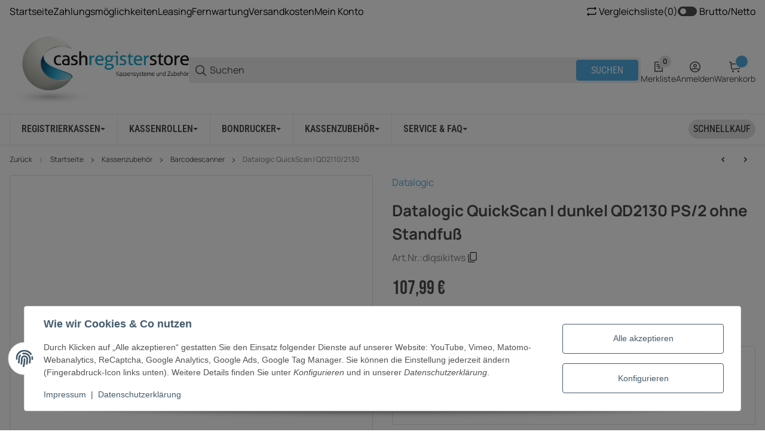

--- FILE ---
content_type: application/javascript
request_url: https://www.cashregisterstore.de/templates/SALEPIX/storefront/dist/js/copy-to-clipboard.plugin.ts.97ade8.js
body_size: 51
content:
"use strict";(self.webpackChunksalepix_storefront=self.webpackChunksalepix_storefront||[]).push([["copy-to-clipboard.plugin.ts"],{7242:(t,i,e)=>{e.r(i),e.d(i,{default:()=>s});var o=e(2400);class s extends o.A{static #t=this.options={sku:""};init(){let{el:t,options:i}=this;t.addEventListener("click",async e=>{try{await this.copyToClipboard(i.sku),this.showTooltip(t,i.titleCopied),this.resetTooltipTitle(t,i.titleDefault)}catch(t){console.error("Failed to copy SKU:",t)}})}copyToClipboard(t){return navigator.clipboard.writeText(t)}showTooltip(t,i){t.setAttribute("data-original-title",i),$(t).tooltip("hide"),$(t).tooltip("show")}resetTooltipTitle(t,i){let e=arguments.length>2&&void 0!==arguments[2]?arguments[2]:1e3;this.timeoutId&&clearTimeout(this.timeoutId),this.timeoutId=window.setTimeout(()=>{t.setAttribute("data-original-title",i)},e)}}}}]);

--- FILE ---
content_type: application/javascript
request_url: https://www.cashregisterstore.de/templates/SALEPIX/storefront/dist/js/scroll-up.plugin.ts.929b31.js
body_size: 1311
content:
"use strict";(self.webpackChunksalepix_storefront=self.webpackChunksalepix_storefront||[]).push([["scroll-up.plugin.ts"],{361:(e,t,o)=>{o.d(t,{CB:()=>w,IC:()=>l,NO:()=>v,Pt:()=>b,UM:()=>n,V6:()=>s,Wp:()=>c,YB:()=>d,eC:()=>g,el:()=>a,n:()=>h,pQ:()=>u,q2:()=>f,qz:()=>p,wt:()=>m,xP:()=>i});var r=o(3664);let s=function(e){let t=arguments.length>1&&void 0!==arguments[1]?arguments[1]:document;return t.querySelector(e)},n=(e,t)=>e.querySelector(t),i=(e,t)=>e.querySelectorAll(t),l=function(e){let t=arguments.length>1&&void 0!==arguments[1]?arguments[1]:document;return Array.from(t.querySelectorAll(e))},a=(e,t)=>t?e.closest(`.${t}`):null,c=(e,t)=>{for(let[o,r]of Object.entries(t))e.setAttribute(o,r)},d=(e,t)=>{let o=r.A.getAttribute(e,t,!1);try{if(o)return JSON.parse(o)}catch(e){p(`The data attribute "${t}" could not be parsed to json`)}return!1},u=(e,t)=>{e.classList.add(...t.split(" "))},g=(e,t)=>{for(let[o,r]of Object.entries(t))"string"==typeof r&&e.style.setProperty(o,r)},h=function(){let e=arguments.length>0&&void 0!==arguments[0]?arguments[0]:"div",t=arguments.length>1?arguments[1]:void 0,o=arguments.length>2?arguments[2]:void 0,r=arguments.length>3?arguments[3]:void 0,s=document.createElement(e);return t&&s.classList.add(...t.split(" ")),o&&c(s,o),r&&(s.innerHTML=r),s},m=(e,t)=>{for(let[o,r]of Object.entries(t))e[o]=r},p=e=>{throw Error(e)},v=e=>{let{width:t,height:o,top:r,right:s,bottom:n,left:i}=e.getBoundingClientRect();return{width:t,height:o,top:r,right:s,bottom:n,left:i}},f=(e,t,o,r)=>{e&&e instanceof HTMLElement&&e.addEventListener(t,o,r)},w=async function(e,t){let o=arguments.length>2&&void 0!==arguments[2]&&arguments[2],r=i(e,`.${t}`);if(o&&console.log("registerImages:",{context:e}),o&&console.log("Found images:",r.length),!r.length)return o&&console.log("No images found"),Promise.resolve();try{await Promise.allSettled(Array.from(r).map(e=>new Promise(t=>{e.complete?(o&&console.log("Image already loaded:",{image:e}),t()):(e.onload=()=>{o&&console.log("Image loaded:",{image:e}),t()},e.onerror=()=>{o&&console.log("Image failed to load:",{image:e}),t()},setTimeout(()=>{o&&console.log("Image load timeout:",{image:e}),t()},1e3))}))),o&&console.log("All images loaded")}catch(e){o&&console.error("Error loading images:",e)}return Promise.resolve()},b=function(e){let t=arguments.length>1&&void 0!==arguments[1]?arguments[1]:document,o=arguments.length>2&&void 0!==arguments[2]?arguments[2]:{};t.dispatchEvent(new CustomEvent(e,{detail:o}))}},3373:(e,t,o)=>{o.r(t),o.d(t,{default:()=>l});var r=o(2400),s=o(361),n=o(4104),i=o(7810);class l extends r.A{static #e=this.options={selectors:{trigger:".js-slpx-scroll-up",observeSelector:"footer"},classes:{isShow:"is-show"}};init(){let{el:e,options:t}=this,o=(0,s.V6)(t.selectors.trigger),r=(0,s.V6)(t.selectors.observeSelector);e&&o&&(this.trigger=o,this.observEl=r,this._registerEvents())}_registerEvents(){let{el:e,observEl:t,trigger:o}=this;document.addEventListener("readystatechange",()=>{"complete"==document.readyState&&!this.isElementInViewport(t)&&((0,n.ig)(e,.4),o&&o.addEventListener("click",this._scrollToTop.bind(this)))}),this.isAllowedViewports()&&t&&this.registerObserver()}registerObserver(){let{el:e,options:t,trigger:o,observEl:r}=this;this.observer=new IntersectionObserver((e,r)=>{e.forEach(e=>{e.isIntersecting&&!o.classList.contains(t.classes.isShow)?(0,s.pQ)(o,t.classes.isShow):o.classList.remove(t.classes.isShow)})},{root:null,rootMargin:"0px",threshold:.1}),this.observer.observe(r)}_scrollToTop(){window.scrollTo({top:0,behavior:"smooth"})}isAllowedViewports(){return i.u.isXS()||i.u.isSM()||i.u.isMD()}isElementInViewport(e){let{top:t}=(0,s.NO)(e);return t>=0&&t<=(window.innerHeight||document.documentElement.clientHeight)}constructor(...e){super(...e),this.observer=null}}},4104:(e,t,o)=>{o.d(t,{HP:()=>l,MP:()=>n,ig:()=>c,lY:()=>s,pG:()=>d});var r=o(4258);let s=function(e,t,o){let r=!(arguments.length>3)||void 0===arguments[3]||arguments[3];switch(t){case"left":default:return i(e,o,r);case"right":return l(e,o,r);case"center":return a(e,o,r)}},n=function(e,t){let o=!(arguments.length>2)||void 0===arguments[2]||arguments[2];return(0,r.i)(e,{opacity:+!!o,transform:o?"translateY(0)":"translateY(-100%)"},{duration:t})},i=function(e,t){let o=!(arguments.length>2)||void 0===arguments[2]||arguments[2];return(0,r.i)(e,{opacity:+!!o,transform:o?"translateX(0)":"translateX(-100%)"},{duration:t})},l=function(e,t){let o=!(arguments.length>2)||void 0===arguments[2]||arguments[2];return(0,r.i)(e,{opacity:+!!o,transform:o?"translateX(0)":"translateX(100%)"},{duration:t})},a=function(e,t){let o=!(arguments.length>2)||void 0===arguments[2]||arguments[2];return(0,r.i)(e,{opacity:+!!o},{duration:t})},c=(e,t)=>(0,r.i)(e,{opacity:1},{duration:t,easing:"ease-in-out"}),d=(e,t)=>(0,r.i)(e,{opacity:0},{duration:t,easing:"ease-in-out"})}}]);

--- FILE ---
content_type: application/javascript
request_url: https://www.cashregisterstore.de/templates/SALEPIX/storefront/dist/js/product-hover.plugin.ts.edd713.js
body_size: 1004
content:
"use strict";(self.webpackChunksalepix_storefront=self.webpackChunksalepix_storefront||[]).push([["product-hover.plugin.ts"],{361:(e,t,o)=>{o.d(t,{CB:()=>w,IC:()=>i,NO:()=>f,Pt:()=>y,UM:()=>r,V6:()=>n,Wp:()=>d,YB:()=>c,eC:()=>h,el:()=>a,n:()=>g,pQ:()=>u,q2:()=>v,qz:()=>m,wt:()=>p,xP:()=>s});var l=o(3664);let n=function(e){let t=arguments.length>1&&void 0!==arguments[1]?arguments[1]:document;return t.querySelector(e)},r=(e,t)=>e.querySelector(t),s=(e,t)=>e.querySelectorAll(t),i=function(e){let t=arguments.length>1&&void 0!==arguments[1]?arguments[1]:document;return Array.from(t.querySelectorAll(e))},a=(e,t)=>t?e.closest(`.${t}`):null,d=(e,t)=>{for(let[o,l]of Object.entries(t))e.setAttribute(o,l)},c=(e,t)=>{let o=l.A.getAttribute(e,t,!1);try{if(o)return JSON.parse(o)}catch(e){m(`The data attribute "${t}" could not be parsed to json`)}return!1},u=(e,t)=>{e.classList.add(...t.split(" "))},h=(e,t)=>{for(let[o,l]of Object.entries(t))"string"==typeof l&&e.style.setProperty(o,l)},g=function(){let e=arguments.length>0&&void 0!==arguments[0]?arguments[0]:"div",t=arguments.length>1?arguments[1]:void 0,o=arguments.length>2?arguments[2]:void 0,l=arguments.length>3?arguments[3]:void 0,n=document.createElement(e);return t&&n.classList.add(...t.split(" ")),o&&d(n,o),l&&(n.innerHTML=l),n},p=(e,t)=>{for(let[o,l]of Object.entries(t))e[o]=l},m=e=>{throw Error(e)},f=e=>{let{width:t,height:o,top:l,right:n,bottom:r,left:s}=e.getBoundingClientRect();return{width:t,height:o,top:l,right:n,bottom:r,left:s}},v=(e,t,o,l)=>{e&&e instanceof HTMLElement&&e.addEventListener(t,o,l)},w=async function(e,t){let o=arguments.length>2&&void 0!==arguments[2]&&arguments[2],l=s(e,`.${t}`);if(o&&console.log("registerImages:",{context:e}),o&&console.log("Found images:",l.length),!l.length)return o&&console.log("No images found"),Promise.resolve();try{await Promise.allSettled(Array.from(l).map(e=>new Promise(t=>{e.complete?(o&&console.log("Image already loaded:",{image:e}),t()):(e.onload=()=>{o&&console.log("Image loaded:",{image:e}),t()},e.onerror=()=>{o&&console.log("Image failed to load:",{image:e}),t()},setTimeout(()=>{o&&console.log("Image load timeout:",{image:e}),t()},1e3))}))),o&&console.log("All images loaded")}catch(e){o&&console.error("Error loading images:",e)}return Promise.resolve()},y=function(e){let t=arguments.length>1&&void 0!==arguments[1]?arguments[1]:document,o=arguments.length>2&&void 0!==arguments[2]?arguments[2]:{};t.dispatchEvent(new CustomEvent(e,{detail:o}))}},2193:(e,t,o)=>{o.r(t),o.d(t,{default:()=>r});var l=o(2400),n=o(361);class r extends l.A{static #e=this.options={classes:{shadow:"slpx-product-hover-shadow"},style:{boxShadow:"0 10px 30px rgba(0, 0, 0, 0.2)"}};init(){this.shadow=this.createShadowElement(),this.registerEvent()}registerEvent(){let{el:e,shadow:t,options:o}=this,l=(0,n.el)(e,"swiper");if(!l)return;let r=()=>(0,n.eC)(t,{opacity:"0"});e.addEventListener("mouseenter",()=>{let{width:l,height:r,left:s,top:i}=(0,n.NO)(e);(0,n.eC)(t,{width:`${l}px`,height:`${r}px`,left:`${s+window.scrollX}px`,top:`${i+window.scrollY}px`,"box-shadow":o.style.boxShadow,opacity:"1"})}),e.addEventListener("mouseleave",()=>{r()});let s=l.swiper;["touchStart","touchMove","slideChangeTransitionEnd"].forEach(e=>{s.on(e,r)})}createShadowElement(){let{options:e}=this;if((0,n.V6)(`.${e.classes.shadow}`))return(0,n.V6)(`.${e.classes.shadow}`);let t=(0,n.n)("div",e.classes.shadow);return(0,n.eC)(t,{position:"absolute","pointer-events":"none","z-index":"9999",transition:"opacity 0.2s ease",opacity:"0"}),document.body.appendChild(t),t}}}}]);

--- FILE ---
content_type: application/javascript
request_url: https://www.cashregisterstore.de/templates/SALEPIX/storefront/dist/js/storefront.js?v=15
body_size: 9439
content:
(()=>{"use strict";var e={2400:(e,t,r)=>{r.d(t,{A:()=>j});var i=r(4744),s=r.n(i),n=r(3664),o=r(7524);let a=new WeakMap,l=new WeakMap,u=new WeakMap,d=Symbol("anyProducer"),c=Promise.resolve(),g=Symbol("listenerAdded"),p=Symbol("listenerRemoved"),h=!1,f=!1,b=e=>"string"==typeof e||"symbol"==typeof e||"number"==typeof e;function m(e){if(!b(e))throw TypeError("`eventName` must be a string, symbol, or number")}function y(e){if("function"!=typeof e)throw TypeError("listener must be a function")}function v(e,t){let r=l.get(e);if(r.has(t))return r.get(t)}function w(e,t){let r=b(t)?t:d,i=u.get(e);if(i.has(r))return i.get(r)}function x(e,t){t=Array.isArray(t)?t:[t];let r=!1,i=()=>{},s=[],n={enqueue(e){s.push(e),i()},finish(){r=!0,i()}};for(let r of t){let t=w(e,r);t||(t=new Set,u.get(e).set(r,t)),t.add(n)}return{async next(){return s?0===s.length?(r?s=void 0:await new Promise(e=>{i=e}),this.next()):{done:!1,value:await s.shift()}:{done:!0}},async return(r){for(let r of(s=void 0,t)){let t=w(e,r);t&&(t.delete(n),0===t.size&&u.get(e).delete(r))}return i(),arguments.length>0?{done:!0,value:await r}:{done:!0}},[Symbol.asyncIterator](){return this}}}function E(e){if(void 0===e)return A;if(!Array.isArray(e))throw TypeError("`methodNames` must be an array of strings");for(let t of e)if(!A.includes(t)){if("string"!=typeof t)throw TypeError("`methodNames` element must be a string");throw Error(`${t} is not Emittery method`)}return e}let P=e=>e===g||e===p;function S(e,t,r){if(P(t))try{h=!0,e.emit(t,r)}finally{h=!1}}class _{static mixin(e,t){return t=E(t),r=>{if("function"!=typeof r)throw TypeError("`target` must be function");for(let e of t)if(void 0!==r.prototype[e])throw Error(`The property \`${e}\` already exists on \`target\``);Object.defineProperty(r.prototype,e,{enumerable:!1,get:function(){return Object.defineProperty(this,e,{enumerable:!1,value:new _}),this[e]}});let i=t=>function(...r){return this[e][t](...r)};for(let e of t)Object.defineProperty(r.prototype,e,{enumerable:!1,value:i(e)});return r}}static get isDebugEnabled(){if("object"!=typeof globalThis.process?.env)return f;let{env:e}=globalThis.process??{env:{}};return"emittery"===e.DEBUG||"*"===e.DEBUG||f}static set isDebugEnabled(e){f=e}constructor(e={}){a.set(this,new Set),l.set(this,new Map),u.set(this,new Map),u.get(this).set(d,new Set),this.debug=e.debug??{},void 0===this.debug.enabled&&(this.debug.enabled=!1),this.debug.logger||(this.debug.logger=(e,t,r,i)=>{try{i=JSON.stringify(i)}catch{i=`Object with the following keys failed to stringify: ${Object.keys(i).join(",")}`}("symbol"==typeof r||"number"==typeof r)&&(r=r.toString());let s=new Date,n=`${s.getHours()}:${s.getMinutes()}:${s.getSeconds()}.${s.getMilliseconds()}`;console.log(`[${n}][emittery:${e}][${t}] Event Name: ${r}
	data: ${i}`)})}logIfDebugEnabled(e,t,r){(_.isDebugEnabled||this.debug.enabled)&&this.debug.logger(e,this.debug.name,t,r)}on(e,t,{signal:r}={}){for(let r of(y(t),e=Array.isArray(e)?e:[e])){m(r);let e=v(this,r);e||(e=new Set,l.get(this).set(r,e)),e.add(t),this.logIfDebugEnabled("subscribe",r,void 0),P(r)||S(this,g,{eventName:r,listener:t})}let i=()=>{this.off(e,t),r?.removeEventListener("abort",i)};return r?.addEventListener("abort",i,{once:!0}),r?.aborted&&i(),i}off(e,t){for(let r of(y(t),e=Array.isArray(e)?e:[e])){m(r);let e=v(this,r);e&&(e.delete(t),0===e.size&&l.get(this).delete(r)),this.logIfDebugEnabled("unsubscribe",r,void 0),P(r)||S(this,p,{eventName:r,listener:t})}}once(e){let t;let r=new Promise(r=>{t=this.on(e,e=>{t(),r(e)})});return r.off=t,r}events(e){for(let t of e=Array.isArray(e)?e:[e])m(t);return x(this,e)}async emit(e,t){if(m(e),P(e)&&!h)throw TypeError("`eventName` cannot be meta event `listenerAdded` or `listenerRemoved`");this.logIfDebugEnabled("emit",e,t),function(e,t,r){let i=u.get(e);if(i.has(t))for(let e of i.get(t))e.enqueue(r);if(i.has(d)){let e=Promise.all([t,r]);for(let t of i.get(d))t.enqueue(e)}}(this,e,t);let r=v(this,e)??new Set,i=a.get(this),s=[...r],n=P(e)?[]:[...i];await c,await Promise.all([...s.map(async e=>{if(r.has(e))return e(t)}),...n.map(async r=>{if(i.has(r))return r(e,t)})])}async emitSerial(e,t){if(m(e),P(e)&&!h)throw TypeError("`eventName` cannot be meta event `listenerAdded` or `listenerRemoved`");this.logIfDebugEnabled("emitSerial",e,t);let r=v(this,e)??new Set,i=a.get(this),s=[...r],n=[...i];for(let e of(await c,s))r.has(e)&&await e(t);for(let r of n)i.has(r)&&await r(e,t)}onAny(e,{signal:t}={}){y(e),this.logIfDebugEnabled("subscribeAny",void 0,void 0),a.get(this).add(e),S(this,g,{listener:e});let r=()=>{this.offAny(e),t?.removeEventListener("abort",r)};return t?.addEventListener("abort",r,{once:!0}),t?.aborted&&r(),r}anyEvent(){return x(this)}offAny(e){y(e),this.logIfDebugEnabled("unsubscribeAny",void 0,void 0),S(this,p,{listener:e}),a.get(this).delete(e)}clearListeners(e){for(let t of e=Array.isArray(e)?e:[e])if(this.logIfDebugEnabled("clear",t,void 0),b(t)){let e=v(this,t);e&&e.clear();let r=w(this,t);if(r){for(let e of r)e.finish();r.clear()}}else{for(let[e,t]of(a.get(this).clear(),l.get(this).entries()))t.clear(),l.get(this).delete(e);for(let[e,t]of u.get(this).entries()){for(let e of t)e.finish();t.clear(),u.get(this).delete(e)}}}listenerCount(e){e=Array.isArray(e)?e:[e];let t=0;for(let r of e){if(b(r)){t+=a.get(this).size+(v(this,r)?.size??0)+(w(this,r)?.size??0)+(w(this)?.size??0);continue}for(let e of(void 0!==r&&m(r),t+=a.get(this).size,l.get(this).values()))t+=e.size;for(let e of u.get(this).values())t+=e.size}return t}bindMethods(e,t){if("object"!=typeof e||null===e)throw TypeError("`target` must be an object");for(let r of t=E(t)){if(void 0!==e[r])throw Error(`The property \`${r}\` already exists on \`target\``);Object.defineProperty(e,r,{enumerable:!1,value:this[r].bind(this)})}}}let A=Object.getOwnPropertyNames(_.prototype).filter(e=>"constructor"!==e);Object.defineProperty(_,"listenerAdded",{value:g,writable:!1,enumerable:!0,configurable:!1}),Object.defineProperty(_,"listenerRemoved",{value:p,writable:!1,enumerable:!0,configurable:!1});class j{#e;constructor(e,t={},r=!1){if(this.options={},this.#e=new Map,!n.A.isNode(e))throw Error("There is no valid element given.");this.el=e,this._pluginName=this._getPluginName(r),this.emitter=new _,this.options=this._mergeOptions(t),this._initialized=!1,this.ioUrl=this._getIoUrl(),this._registerInstance(),this._init()}init(){throw Error(`The "init" method for the plugin "${this._pluginName}" is not defined.`)}_getIoUrl(){let e=document.querySelector("#jtl-io-path");return e&&e.hasAttribute("data-path")?e.getAttribute("data-path")+"/io":"/io"}update(){}_init(){this._initialized||(this.init(),this._initialized=!0)}_update(){this._initialized&&this.update()}_mergeOptions(e){let t=o.A.toDashCase(this._pluginName),r=n.A.getDataAttribute(this.el,`data-${t}-config`,!1),i=n.A.getAttribute(this.el,`data-${t}-options`,!1),a=[this.constructor.options,this.options,e];r&&a.push(window.PluginConfigManager.get(this._pluginName,r));try{i&&a.push(JSON.parse(i))}catch(e){throw console.error(this.el),Error(`The data attribute "data-${t}-options" could not be parsed to json: ${e.message}`)}return s().all(a.filter(e=>e instanceof Object&&!(e instanceof Array)).map(e=>e||{}))}_registerInstance(){window.PluginManager.getPluginInstancesFromElement(this.el).set(this._pluginName,this),window.PluginManager.getPlugin(this._pluginName,!1).get("instances").push(this)}_getPluginName(e){return e||(e=this.constructor.name),e}emitWithCache(e,t){this.#e.set(e,t),this.emitter.emit(e,t)}onWithCache(e,t){let r=this.#e.get(e);void 0!==r&&t(r),this.emitter.on(e,t)}}},3664:(e,t,r)=>{r.d(t,{A:()=>s});var i=r(7524);class s{static isNode(e){return"object"==typeof e&&null!==e&&(e===document||e===window||e instanceof Node)}static hasAttribute(e,t){if(!s.isNode(e))throw Error("The element must be a valid HTML Node!");return"function"==typeof e.hasAttribute&&e.hasAttribute(t)}static getAttribute(e,t){let r=!(arguments.length>2)||void 0===arguments[2]||arguments[2];if(r&&!1===s.hasAttribute(e,t))throw Error(`The required property "${t}" does not exist!`);if("function"!=typeof e.getAttribute){if(r)throw Error("This node doesn't support the getAttribute function!");return}return e.getAttribute(t)}static getDataAttribute(e,t){let r=!(arguments.length>2)||void 0===arguments[2]||arguments[2],n=t.replace(/^data(|-)/,""),o=i.A.toLowerCamelCase(n,"-");if(!s.isNode(e)){if(r)throw Error("The passed node is not a valid HTML Node!");return}if(void 0===e.dataset){if(r)throw Error("This node doesn't support the dataset attribute!");return}let a=e.dataset[o];if(void 0===a){if(r)throw Error(`The required data attribute "${t}" does not exist on ${e}!`);return a}return i.A.parsePrimitive(a)}static querySelector(e,t){let r=!(arguments.length>2)||void 0===arguments[2]||arguments[2];if(r&&!s.isNode(e))throw Error("The parent node is not a valid HTML Node!");let i=e.querySelector(t)||!1;if(r&&!1===i)throw Error(`The required element "${t}" does not exist in parent node!`);return i}static querySelectorAll(e,t){let r=!(arguments.length>2)||void 0===arguments[2]||arguments[2];if(r&&!s.isNode(e))throw Error("The parent node is not a valid HTML Node!");let i=e.querySelectorAll(t);if(0===i.length&&(i=!1),r&&!1===i)throw Error(`At least one item of "${t}" must exist in parent node!`);return i}}},4744:e=>{var t=function(e){var t,i,s;return!!(t=e)&&"object"==typeof t&&(i=e,"[object RegExp]"!==(s=Object.prototype.toString.call(i))&&"[object Date]"!==s&&i.$$typeof!==r)},r="function"==typeof Symbol&&Symbol.for?Symbol.for("react.element"):60103;function i(e,t){return!1!==t.clone&&t.isMergeableObject(e)?a(Array.isArray(e)?[]:{},e,t):e}function s(e,t,r){return e.concat(t).map(function(e){return i(e,r)})}function n(e){return Object.keys(e).concat(Object.getOwnPropertySymbols?Object.getOwnPropertySymbols(e).filter(function(t){return Object.propertyIsEnumerable.call(e,t)}):[])}function o(e,t){try{return t in e}catch(e){return!1}}function a(e,r,l){(l=l||{}).arrayMerge=l.arrayMerge||s,l.isMergeableObject=l.isMergeableObject||t,l.cloneUnlessOtherwiseSpecified=i;var u,d,c=Array.isArray(r);return c!==Array.isArray(e)?i(r,l):c?l.arrayMerge(e,r,l):(d={},(u=l).isMergeableObject(e)&&n(e).forEach(function(t){d[t]=i(e[t],u)}),n(r).forEach(function(t){(!o(e,t)||Object.hasOwnProperty.call(e,t)&&Object.propertyIsEnumerable.call(e,t))&&(o(e,t)&&u.isMergeableObject(r[t])?d[t]=(function(e,t){if(!t.customMerge)return a;var r=t.customMerge(e);return"function"==typeof r?r:a})(t,u)(e[t],r[t],u):d[t]=i(r[t],u))}),d)}a.all=function(e,t){if(!Array.isArray(e))throw Error("first argument should be an array");return e.reduce(function(e,r){return a(e,r,t)},{})},e.exports=a},7524:(e,t,r)=>{r.d(t,{A:()=>i});class i{static ucFirst(e){return e.charAt(0).toUpperCase()+e.slice(1)}static lcFirst(e){return e.charAt(0).toLowerCase()+e.slice(1)}static toDashCase(e){return e.replace(/([A-Z])/g,"-$1").replace(/^-/,"").toLowerCase()}static toLowerCamelCase(e,t){let r=i.toUpperCamelCase(e,t);return i.lcFirst(r)}static toUpperCamelCase(e,t){return t?e.split(t).map(e=>i.ucFirst(e.toLowerCase())).join(""):i.ucFirst(e.toLowerCase())}static parsePrimitive(e){try{return/^\d+(.|,)\d+$/.test(e)&&(e=e.replace(",",".")),JSON.parse(e)}catch(t){return e.toString()}}}},7810:(e,t,r)=>{r.d(t,{u:()=>s});var i=r(9094);class s{static #t=this.options={propertyValue:"--slpx-current-breakpoint"};constructor(){this.previousViewport=null,this.currentViewport=s.getCurrentViewport(),this.registerEvents()}registerEvents(){window.addEventListener("DOMContentLoaded",this.onDOMContentLoaded.bind(this)),window.addEventListener("resize",i.A.debounce(this.onResize.bind(this),200),{capture:!0,passive:!0})}onDOMContentLoaded(){this.dispatchEvents()}onResize(){this.viewportHasChanged(s.getCurrentViewport())&&(this.dispatchEvents(),this.dispatchViewportEvent("Viewport/hasChanged"))}dispatchEvents(){s.isXS()?this.dispatchViewportEvent("Viewport/isXS"):s.isSM()?this.dispatchViewportEvent("Viewport/isSM"):s.isMD()?this.dispatchViewportEvent("Viewport/isMD"):s.isLG()?this.dispatchViewportEvent("Viewport/isLG"):s.isXL()?this.dispatchViewportEvent("Viewport/isXL"):s.isXXL()&&this.dispatchViewportEvent("Viewport/isXXL")}viewportHasChanged(e){let t=e!==this.currentViewport;return t&&(this.previousViewport=this.currentViewport,this.currentViewport=e),t}dispatchViewportEvent(e){}static isXS(){return"XS"===s.getCurrentViewport()}static isSM(){return"SM"===s.getCurrentViewport()}static isMD(){return"MD"===s.getCurrentViewport()}static isLG(){return"LG"===s.getCurrentViewport()}static isXL(){return"XL"===s.getCurrentViewport()}static isXXL(){return"XXL"===s.getCurrentViewport()}static getCurrentViewport(){return window.getComputedStyle(document.documentElement).getPropertyValue(s.options.propertyValue).replace(/['"]+/g,"").toUpperCase()}}},9094:(e,t,r)=>{r.d(t,{A:()=>i});class i{static debounce(e,t){let r,i=arguments.length>2&&void 0!==arguments[2]&&arguments[2];function s(){for(var s=arguments.length,n=Array(s),o=0;o<s;o++)n[o]=arguments[o];i&&!r&&setTimeout(e.bind(e,...n),0),clearTimeout(r),r=setTimeout(e.bind(e,...n),t)}return s.cancel=()=>clearTimeout(r),s}}}},t={};function r(i){var s=t[i];if(void 0!==s)return s.exports;var n=t[i]={exports:{}};return e[i](n,n.exports,r),n.exports}r.m=e,r.n=e=>{var t=e&&e.__esModule?()=>e.default:()=>e;return r.d(t,{a:t}),t},r.d=(e,t)=>{for(var i in t)r.o(t,i)&&!r.o(e,i)&&Object.defineProperty(e,i,{enumerable:!0,get:t[i]})},r.f={},r.e=e=>Promise.all(Object.keys(r.f).reduce((t,i)=>(r.f[i](e,t),t),[])),r.u=e=>"SALEPIX/storefront/dist/js/"+e+"."+({"animate.es":"04bf1e","scroll-up.plugin.ts":"929b31",axios:"b9e430","focus-trap.esm":"620694","offcanvas.plugin.ts":"d84419","shimmer.helper.ts":"926aef","side-basket.plugin.ts":"47137e","side-variation.plugin.ts":"e65258","matrix-variation.plugin.ts":"add350","side-basket-products.plugin.ts":"b8ad3b","add-cart.plugin.ts":"540d45","basket-badge.plugin.ts":"2b820d","dropdowns.plugin.ts":"33b5b1","slider-navigation.plugin.ts":"0c7434","offcanvas-navigation.plugin.ts":"a41202","dropdowns-navigation.plugin.ts":"013764","index.mjs":"ced910","slider.plugin.ts":"49ccd4","hero.plugin.ts":"dba3ed","product-slider.plugin.ts":"bc1338",zoomist:"0d5a18","standard-gallery.plugin.ts":"1b006c","zoom-gallery.plugin.ts":"675ac0","product-counter.plugin.ts":"ec2aaf","navigation-panel.plugin.ts":"37ccb0","side-news.plugin.ts":"e9cb9a","async-loader.plugin.ts":"fae422","stepper.plugin.ts":"4de155","stickytop.plugin.ts":"2ffb05","netto-brutto.plugin.ts":"1e0012","product-images.plugin.ts":"2b513e","filterShowMore.plugin.ts":"ba5769","table-show.plugin.ts":"52a2f6",handlebars:"d272e5","product-sticky.plugin.ts":"b900fd","product-hover.plugin.ts":"edd713","product-volume.ext.ts":"fb29f1","product-area.ext.ts":"3784c1","categories.plugin.ts":"b05412","copy-to-clipboard.plugin.ts":"97ade8","productlink.plugin.ts":"323718","label-attach.plugin.ts":"9501b3","focus-manager.plugin.ts":"f29dc4",index:"75713c","side-a11ypanel.plugin.ts":"bf19ac","stickyheader.plugin.ts":"0620c5","filterCollapse.plugin.ts":"cb2075","paragraph-show.plugin.ts":"6a297f","search.plugin.ts":"c10b9c"})[e]+".js",r.miniCssF=e=>{},r.g=function(){if("object"==typeof globalThis)return globalThis;try{return this||Function("return this")()}catch(e){if("object"==typeof window)return window}}(),r.o=(e,t)=>Object.prototype.hasOwnProperty.call(e,t),(()=>{var e={},t="salepix-storefront:";r.l=(i,s,n,o)=>{if(e[i]){e[i].push(s);return}if(void 0!==n)for(var a,l,u=document.getElementsByTagName("script"),d=0;d<u.length;d++){var c=u[d];if(c.getAttribute("src")==i||c.getAttribute("data-webpack")==t+n){a=c;break}}a||(l=!0,(a=document.createElement("script")).charset="utf-8",a.timeout=120,r.nc&&a.setAttribute("nonce",r.nc),a.setAttribute("data-webpack",t+n),a.src=i),e[i]=[s];var g=(t,r)=>{a.onerror=a.onload=null,clearTimeout(p);var s=e[i];if(delete e[i],a.parentNode&&a.parentNode.removeChild(a),s&&s.forEach(e=>e(r)),t)return t(r)},p=setTimeout(g.bind(null,void 0,{type:"timeout",target:a}),12e4);a.onerror=g.bind(null,a.onerror),a.onload=g.bind(null,a.onload),l&&document.head.appendChild(a)}})(),r.r=e=>{"undefined"!=typeof Symbol&&Symbol.toStringTag&&Object.defineProperty(e,Symbol.toStringTag,{value:"Module"}),Object.defineProperty(e,"__esModule",{value:!0})},(()=>{r.g.importScripts&&(e=r.g.location+"");var e,t=r.g.document;if(!e&&t&&(t.currentScript&&"SCRIPT"===t.currentScript.tagName.toUpperCase()&&(e=t.currentScript.src),!e)){var i=t.getElementsByTagName("script");if(i.length)for(var s=i.length-1;s>-1&&(!e||!/^http(s?):/.test(e));)e=i[s--].src}if(!e)throw Error("Automatic publicPath is not supported in this browser");r.p=(e=e.replace(/^blob:/,"").replace(/#.*$/,"").replace(/\?.*$/,"").replace(/\/[^\/]+$/,"/"))+"../../../../"})(),(()=>{var e={storefront:0};r.f.j=(t,i)=>{var s=r.o(e,t)?e[t]:void 0;if(0!==s){if(s)i.push(s[2]);else{var n=new Promise((r,i)=>s=e[t]=[r,i]);i.push(s[2]=n);var o=r.p+r.u(t),a=Error();r.l(o,i=>{if(r.o(e,t)&&(0!==(s=e[t])&&(e[t]=void 0),s)){var n=i&&("load"===i.type?"missing":i.type),o=i&&i.target&&i.target.src;a.message="Loading chunk "+t+" failed.\n("+n+": "+o+")",a.name="ChunkLoadError",a.type=n,a.request=o,s[1](a)}},"chunk-"+t,t)}}};var t=(t,i)=>{var s,n,[o,a,l]=i,u=0;if(o.some(t=>0!==e[t])){for(s in a)r.o(a,s)&&(r.m[s]=a[s]);l&&l(r)}for(t&&t(i);u<o.length;u++)n=o[u],r.o(e,n)&&e[n]&&e[n][0](),e[n]=0},i=self.webpackChunksalepix_storefront=self.webpackChunksalepix_storefront||[];i.forEach(t.bind(null,0)),i.push=t.bind(null,i.push.bind(i))})();var i=r(7810);class s extends HTMLElement{static get observedAttributes(){return["autoplay","playsinline","loop","muted","controls","data-src","class","preload","poster"]}constructor(){super(),this.video=null,this._shadow=this.attachShadow({mode:"closed"})}connectedCallback(){this.render(),this.video&&(this.video.muted=!0),this._attachListeners()}attributeChangedCallback(e,t,r){this.video&&("data-src"===e&&r?this.video.dataset.src=r:"class"===e&&null!==r?this.video.className=r:null!==r?this.video.setAttribute(e,""):this.video.removeAttribute(e))}_attachListeners(){this.video&&(this.video.readyState>=2?this._handleVideoLoaded():["loadedmetadata","loadeddata","canplay","canplaythrough"].forEach(e=>{this.video.addEventListener(e,()=>this._handleVideoLoaded(),{once:!0})}),this.video.addEventListener("ended",()=>this._handleVideoEnded()),this.video.addEventListener("error",()=>console.error("Video error:",this.video.error)))}_handleVideoLoaded(){this.dispatchEvent(new CustomEvent("videoReady",{detail:{video:this.video}}))}_handleVideoEnded(){this.dispatchEvent(new CustomEvent("videoEnded",{detail:{video:this.video}}))}play(){this.video&&(!this.video.src&&this.video.dataset.src&&(this.video.src=this.video.dataset.src,this.video.load()),this.video.readyState>=2?this.video.play().catch(console.error):this.video.addEventListener("canplaythrough",()=>{this.video.play().catch(console.error)},{once:!0}))}pause(){this.video?.pause()}stop(){this.video&&(this.video.pause(),this.video.currentTime=0)}load(){this.video?.load()}get src(){return this.video?this.video.src:""}set src(e){this.video&&(this.video.src=e)}get dataset(){return this.video?this.video.dataset:{}}get readyState(){return this.video?this.video.readyState:0}render(){this._shadow.innerHTML=`
        <style>
          :host {
            display: block;
            position: relative;
            max-width: 100%;
          }
          video {
            position: absolute;
            top: 50%;
            left: 50%;
            width: 100%;
            height: 100%;
            object-fit: cover;
            transform: translate(-50%, -50%);
            z-index: 1;
          }
          .slpx-object-fit-contain { object-fit: contain; }
          .slpx-object-fit-cover { object-fit: cover; }
          .slpx-object-position-center { object-position: center; }
          .slpx-object-position-top { object-position: top; }
          .slpx-object-position-right { object-position: right; }
          .slpx-object-position-bottom { object-position: bottom; }
          .slpx-object-position-left { object-position: left; }
          .slpx-object-position-top-left { object-position: top left; }
          .slpx-object-position-top-right { object-position: top right; }
          .slpx-object-position-bottom-right { object-position: bottom right; }
          .slpx-object-position-bottom-left { object-position: bottom left; }
        </style>
        <video class="${this.getAttribute("class")||""}">
          <slot></slot>
        </video>
      `,this.video=this._shadow.querySelector("video"),this.video&&(["autoplay","playsinline","loop","muted","controls","preload","poster"].forEach(e=>{this.hasAttribute(e)&&this.video.setAttribute(e,this.getAttribute(e))}),this.hasAttribute("data-src")&&(this.video.dataset.src=this.getAttribute("data-src")))}}var n=r(4744),o=r.n(n);class a{constructor(){this._registry=new Map}has(e,t){if(!t)return this._registry.has(e);this._registry.has(e)||this._registry.set(e,new Map);let r=this._registry.get(e);return!!r.has("registrations")&&r.get("registrations").has(t)}set(e,t,r,i){let s=arguments.length>4&&void 0!==arguments[4]&&arguments[4];this.has(e)||this._registry.set(e,new Map);let n=this._registry.get(e);n.set("class",t),n.set("name",e),s&&n.set("async",!0),n.has("registrations")||n.set("registrations",new Map),n.has("instances")||n.set("instances",[]);let o=n.get("registrations");return r&&o.set(r,{selector:r,options:i}),this}get(e){return this._registry.get(e)}delete(e,t){if(!t)return this._registry.delete(e);let r=this._registry.get(e);if(!r)return!0;let i=r.get("registrations");return!i||(i.delete(t),this)}clear(){return this._registry.clear(),this}keys(){return Array.from(this._registry).reduce((e,t)=>{let[r,i]=t;return e[r]=i,e},{})}}var l=r(2400),u=r(3664);class d{constructor(){this._registry=new Map}set(e,t,r){return this._createPluginConfigRegistry(e).set(t,r)}get(e){let t=arguments.length>1&&void 0!==arguments[1]&&arguments[1],r=this._createPluginConfigRegistry(e);if(t&&r.has(t))return r.get(t);if(t)throw Error(`The config "${t}" is not registered for the plugin "${e}"!`);return r}delete(e,t){return this._createPluginConfigRegistry(e).delete(t),this}clear(){return this._registry.clear(),this}_createPluginConfigRegistry(e){if(!e)throw Error("A plugin name must be given!");return this._registry.has(e)||this._registry.set(e,new Map),this._registry.get(e)}}let c=Object.freeze(new class{constructor(){this._registry=new d}get(e){let t=arguments.length>1&&void 0!==arguments[1]&&arguments[1];return this._registry.get(e,t)}add(e,t,r){return this._registry.set(e,t,r)}remove(e,t){return this._registry.delete(e,t)}getRegistry(){return this._registry}});window.PluginConfigManager=class{static get(e){let t=arguments.length>1&&void 0!==arguments[1]&&arguments[1];return c.get(e,t)}static add(e,t,r){return c.add(e,t,r)}static remove(e,t){return c.remove(e,t)}static getRegistry(){return c.getRegistry()}};class g{static iterate(e,t){if(e instanceof Map||Array.isArray(e))return e.forEach(t);if(e instanceof FormData){for(var r of e.entries())t(r[1],r[0]);return}if(e instanceof NodeList)return e.forEach(t);if(e instanceof HTMLCollection)return Array.from(e).forEach(t);if(e instanceof Object)return Object.keys(e).forEach(r=>{t(e[r],r)});throw Error(`The element type ${typeof e} is not iterable!`)}}class p{constructor(){this._registry=new a}register(e,t){let r=arguments.length>2&&void 0!==arguments[2]?arguments[2]:document,i=arguments.length>3&&void 0!==arguments[3]?arguments[3]:{};if(this._registry.has(e,r))throw Error(`Plugin "${e}" is already registered.`);return Object.getOwnPropertyDescriptor(t,"prototype")?this._registry.set(e,t,r,i):this._registry.set(e,t,r,i,!0)}deregister(e){let t=arguments.length>1&&void 0!==arguments[1]?arguments[1]:document;if(!this._registry.has(e,t))throw Error(`The plugin "${e}" is not registered.`);return this._registry.delete(e,t)}extend(e,t,r){let i=arguments.length>3&&void 0!==arguments[3]?arguments[3]:document,s=arguments.length>4&&void 0!==arguments[4]?arguments[4]:{};return e===t?(this.deregister(e,i),this.register(t,r,i,s)):this._extendPlugin(e,t,r,i,s)}getPluginList(){return this._registry.keys()}getPlugin(e){let t=!(arguments.length>1)||void 0===arguments[1]||arguments[1];if(!e)throw Error("A plugin name must be passed!");if(!this._registry.has(e)){if(t)throw Error(`The plugin "${e}" is not registered. You might need to register it first.`);this._registry.set(e)}return this._registry.get(e)}getPluginInstances(e){return this.getPlugin(e).get("instances")}static getPluginInstanceFromElement(e,t){return p.getPluginInstancesFromElement(e).get(t)}static getPluginInstancesFromElement(e){if(!u.A.isNode(e))throw Error("Passed element is not an Html element!");return e.__plugins=e.__plugins||new Map,e.__plugins}async initializePlugins(){let e=[];for(let[t]of(await this._fetchAsyncPlugins(),Object.entries(this.getPluginList())))if(t){if(!this._registry.has(t))throw Error(`The plugin "${t}" is not registered.`);let r=this._registry.get(t);if(r.has("registrations"))for(let[,t]of r.get("registrations"))try{this._initializePlugin(r.get("class"),t.selector,t.options,r.get("name"))}catch(t){e.push(t)}}return e.forEach(e=>{console.error(e)}),Promise.resolve()}async _fetchAsyncPlugins(){let e=[],t=[];for(let[t]of Object.entries(this.getPluginList())){if(!t)continue;if(!this._registry.has(t))throw Error(`The plugin "${t}" is not registered.`);let r=this._registry.get(t);if(r.has("registrations"))for(let[,i]of r.get("registrations")){if(!r.get("async"))continue;let s=i.selector;if(u.A.isNode(s)){e.push({pluginName:t,pluginClassPromise:r.get("class")});continue}"string"==typeof s&&(s=p._queryElements(s)),s.length>0&&e.push({pluginName:t,pluginClassPromise:r.get("class")})}}if(e.length){try{t=await Promise.all(e.map(e=>e.pluginClassPromise()))}catch(e){console.error("An error occurred while fetching async JS-plugins",e)}e.forEach((e,r)=>{let i=t[r].default,s=e.pluginName,n=this._registry.get(s);n.set("async",!1),n.set("class",i)})}}async _fetchAsyncPlugin(e,t){if(!e.get("async"))return;let r=!1;if(u.A.isNode(t)&&(r=!0),"string"==typeof t&&(r=!!(t=p._queryElements(t)).length),!r)return;let i=e.get("class")(),s=(await i).default;e.set("async",!1),e.set("class",s)}async initializePlugin(e,t,r){let i,s,n;if(this._registry.has(e,t)){i=this._registry.get(e,t),await this._fetchAsyncPlugin(i,t);let a=i.get("registrations").get(t);s=i.get("class"),n=o()(s.options||{},o()(a.options||{},r||{}))}else i=this._registry.get(e),await this._fetchAsyncPlugin(i,t),s=i.get("class"),n=o()(s.options||{},r||{});try{this._initializePlugin(s,t,n,i.get("name"))}catch(e){console.error(e)}return Promise.resolve()}_initializePlugin(e,t,r){let i=arguments.length>3&&void 0!==arguments[3]&&arguments[3];return u.A.isNode(t)?p._initializePluginOnElement(t,e,r,i):("string"==typeof t&&(t=p._queryElements(t)),g.iterate(t,t=>{p._initializePluginOnElement(t,e,r,i)}))}static _queryElements(e){if(e.startsWith(".")){let t=/^\.([\w-]+)$/.exec(e);if(t)return document.getElementsByClassName(t[1])}else if(e.startsWith("#")){let t=/^#([\w-]+)$/.exec(e);if(t){let e=document.getElementById(t[1]);return e?[e]:[]}}else if(/^([\w-]+)$/.exec(e))return document.getElementsByTagName(e);return document.querySelectorAll(e)}static _initializePluginOnElement(e,t,r,i){if("function"!=typeof t)throw Error("The passed plugin is not a function or a class.");let s=f.getPluginInstanceFromElement(e,i);return s?s._update():new t(e,r,i)}_extendPlugin(e,t,r,i){let s=arguments.length>4&&void 0!==arguments[4]?arguments[4]:{};if(!this._registry.has(e,i))throw Error(`The plugin "${e}" is not registered.`);let n=this._registry.get(e).get("class"),a=o()(n.options||{},s||{});class l extends n{}return l.prototype=Object.assign(l.prototype,r),l.prototype.constructor=l,this.register(t,l,i,a)}}let h=Object.freeze(new p);class f{constructor(){window.PluginManager=this}static register(e,t){let r=arguments.length>2&&void 0!==arguments[2]?arguments[2]:document,i=arguments.length>3&&void 0!==arguments[3]?arguments[3]:{};return h.register(e,t,r,i)}static deregister(e,t){return h.deregister(e,t)}static extend(e,t,r,i){let s=arguments.length>4&&void 0!==arguments[4]?arguments[4]:{};return h.extend(e,t,r,i,s)}static override(e,t,r){let i=arguments.length>3&&void 0!==arguments[3]?arguments[3]:{};return h.extend(e,e,t,r,i)}static getPluginList(){return h.getPluginList()}static getPlugin(e){return h.getPlugin(e)}static getPluginInstances(e){return h.getPluginInstances(e)}static getPluginInstanceFromElement(e,t){return p.getPluginInstanceFromElement(e,t)}static getPluginInstancesFromElement(e){return p.getPluginInstancesFromElement(e)}static initializePlugins(){return h.initializePlugins()}static initializePlugin(e,t,r){return h.initializePlugin(e,t,r)}}window.PluginManager=f,window.PluginBaseClass=l.A,new i.u,f.register("SlpxScrollUp",()=>Promise.all([r.e("animate.es"),r.e("scroll-up.plugin.ts")]).then(r.bind(r,3373)),'[data-slpx-scroll-up="true"]'),f.register("SlpxOffcanvasBasket",()=>Promise.all([r.e("animate.es"),r.e("axios"),r.e("focus-trap.esm"),r.e("offcanvas.plugin.ts"),r.e("shimmer.helper.ts"),r.e("side-basket.plugin.ts")]).then(r.bind(r,2037)),'[data-slpx-offcanvas-basket="true"]'),f.register("SlpxSideVariation",()=>Promise.all([r.e("animate.es"),r.e("axios"),r.e("focus-trap.esm"),r.e("offcanvas.plugin.ts"),r.e("shimmer.helper.ts"),r.e("side-variation.plugin.ts")]).then(r.bind(r,5537)),'[data-slpx-side-variation="true"]'),f.register("SlpxMatrixVariation",()=>Promise.all([r.e("animate.es"),r.e("axios"),r.e("matrix-variation.plugin.ts")]).then(r.bind(r,448)),'[data-slpx-matrix-variation="true"]'),f.register("SlpxSideBasketProducts",()=>Promise.all([r.e("animate.es"),r.e("side-basket-products.plugin.ts")]).then(r.bind(r,3442)),'[data-slpx-side-basket-products="true"]'),f.register("SlpxAddCart",()=>Promise.all([r.e("animate.es"),r.e("axios"),r.e("add-cart.plugin.ts")]).then(r.bind(r,5587)),'[data-slpx-add-cart="true"]'),f.register("SlpxBasketBadge",()=>r.e("basket-badge.plugin.ts").then(r.bind(r,3679)),'[data-slpx-basket-badge="true"]'),f.register("SlpxOffcanvas",()=>Promise.all([r.e("animate.es"),r.e("axios"),r.e("focus-trap.esm"),r.e("offcanvas.plugin.ts")]).then(r.bind(r,4625)),'[data-slpx-offcanvas="true"]'),f.register("SlpxDropdowns",()=>Promise.all([r.e("animate.es"),r.e("axios"),r.e("focus-trap.esm"),r.e("offcanvas.plugin.ts"),r.e("dropdowns.plugin.ts")]).then(r.bind(r,1440)),'[data-slpx-dropdowns="true"]'),f.register("SlpxSliderNavigation",()=>Promise.all([r.e("animate.es"),r.e("slider-navigation.plugin.ts")]).then(r.bind(r,4470)),'[data-slpx-slider-navigation="true"]'),f.register("SlpxOffcanvasNavigation",()=>Promise.all([r.e("animate.es"),r.e("axios"),r.e("focus-trap.esm"),r.e("offcanvas.plugin.ts"),r.e("shimmer.helper.ts"),r.e("offcanvas-navigation.plugin.ts")]).then(r.bind(r,6343)),'[data-slpx-offcanvas-navigation="true"]'),f.register("SlpxDropdownsNavigation",()=>Promise.all([r.e("animate.es"),r.e("axios"),r.e("focus-trap.esm"),r.e("offcanvas.plugin.ts"),r.e("shimmer.helper.ts"),r.e("dropdowns-navigation.plugin.ts")]).then(r.bind(r,3556)),'[data-slpx-dropdowns-navigation="true"]'),f.register("SlpxSlider",()=>Promise.all([r.e("index.mjs"),r.e("slider.plugin.ts")]).then(r.bind(r,1206)),'[data-slpx-slider="true"]'),f.register("SlpxHeroSlider",()=>Promise.all([r.e("animate.es"),r.e("index.mjs"),r.e("hero.plugin.ts")]).then(r.bind(r,5091)),'[data-slpx-hero-slider="true"]'),f.register("SlpxProductSlider",()=>Promise.all([r.e("index.mjs"),r.e("product-slider.plugin.ts")]).then(r.bind(r,956)),'[data-slpx-product-slider="true"]'),f.register("SlpxStandardGallery",()=>Promise.all([r.e("animate.es"),r.e("index.mjs"),r.e("zoomist"),r.e("standard-gallery.plugin.ts")]).then(r.bind(r,3063)),'[data-slpx-standard-gallery="true"]'),f.register("SlpxZoomGallery",()=>Promise.all([r.e("animate.es"),r.e("axios"),r.e("focus-trap.esm"),r.e("index.mjs"),r.e("zoomist"),r.e("offcanvas.plugin.ts"),r.e("zoom-gallery.plugin.ts")]).then(r.bind(r,5013)),'[data-slpx-zoom-gallery="true"]'),f.register("SlpxProductCounter",()=>r.e("product-counter.plugin.ts").then(r.bind(r,7657)),'[data-slpx-product-counter="true"]'),f.register("SlpxNavigationPanel",()=>r.e("navigation-panel.plugin.ts").then(r.bind(r,2794)),'[data-slpx-navigation-panel="true"]'),f.register("SlpxSideNews",()=>Promise.all([r.e("animate.es"),r.e("axios"),r.e("focus-trap.esm"),r.e("offcanvas.plugin.ts"),r.e("shimmer.helper.ts"),r.e("side-news.plugin.ts")]).then(r.bind(r,6477)),'[data-slpx-side-news="true"]'),f.register("SlpxAsyncLoader",()=>Promise.all([r.e("animate.es"),r.e("axios"),r.e("async-loader.plugin.ts")]).then(r.bind(r,335)),'[data-slpx-async-loader="true"]'),f.register("SlpxScroll",()=>r.e("stepper.plugin.ts").then(r.bind(r,5821)),'[data-slpx-scroller="true"]'),f.register("SlpxProductTabSticky",()=>r.e("stickytop.plugin.ts").then(r.bind(r,2662)),'[data-slpx-product-tab-sticky="true"]'),f.register("SlpxNettoBrutto",()=>Promise.all([r.e("axios"),r.e("netto-brutto.plugin.ts")]).then(r.bind(r,2725)),'[data-slpx-netto-brutto="true"]'),f.register("SlpxProductImages",()=>r.e("product-images.plugin.ts").then(r.bind(r,7759)),'[data-slpx-product-images="true"]'),f.register("SlpxFilterShowMore",()=>r.e("filterShowMore.plugin.ts").then(r.bind(r,9054)),'[data-slpx-filter-show-more="true"]'),f.register("TableShowMorePlugin",()=>Promise.all([r.e("animate.es"),r.e("table-show.plugin.ts")]).then(r.bind(r,7782)),'[data-slpx-table-show="true"]'),f.register("SlpxProductSticky",()=>Promise.all([r.e("animate.es"),r.e("handlebars"),r.e("product-sticky.plugin.ts")]).then(r.bind(r,9032)),'[data-slpx-product-sticky="true"]'),f.register("SlpxProductHover",()=>r.e("product-hover.plugin.ts").then(r.bind(r,2193)),'[data-slpx-product-hover="true"]'),f.register("SlpxProductVolumeExt",()=>r.e("product-volume.ext.ts").then(r.bind(r,9211)),'[data-slpx-ext-product-volume="true"]'),f.register("SlpxProductAreaExt",()=>r.e("product-area.ext.ts").then(r.bind(r,2473)),'[data-slpx-product-area-ext="true"]'),f.register("SlpxBlockCategories",()=>r.e("categories.plugin.ts").then(r.bind(r,2509)),".startpage-categories-technik"),f.register("SlpxCopySku",()=>r.e("copy-to-clipboard.plugin.ts").then(r.bind(r,7242)),'[data-slpx-copy-sku="true"]'),f.register("SlpxProductLink",()=>r.e("productlink.plugin.ts").then(r.bind(r,6258)),'[data-slpx-link="true"]'),f.register("SlpxLabelAttach",()=>r.e("label-attach.plugin.ts").then(r.bind(r,3219)),'[data-slpx-label="true"]'),f.register("SlpxFocusManager",()=>Promise.all([r.e("animate.es"),r.e("focus-trap.esm"),r.e("focus-manager.plugin.ts")]).then(r.bind(r,7252)),'[data-slpx-focus-manager="true"]'),f.register("SlpxA11yPanel",()=>Promise.all([r.e("handlebars"),r.e("index"),r.e("side-a11ypanel.plugin.ts")]).then(r.bind(r,2856)),'[data-slpx-a11y-panel="true"]'),f.register("SlpxStickyHeader",()=>r.e("stickyheader.plugin.ts").then(r.bind(r,1518)),'[data-slpx-sticky-header="true"]'),f.register("SlpxFilterCollapse",()=>r.e("filterCollapse.plugin.ts").then(r.bind(r,5215)),".btn-filter-box"),f.register("SlpxParagraphShow",()=>r.e("paragraph-show.plugin.ts").then(r.bind(r,9400)),'[data-slpx-paragraph-show="true"]'),f.register("SlpxSearch",()=>r.e("search.plugin.ts").then(r.bind(r,3859)),'[data-slpx-search="true"]'),document.addEventListener("DOMContentLoaded",()=>f.initializePlugins(),!1),customElements.get("slpx-media")||customElements.define("slpx-media",s)})();

--- FILE ---
content_type: application/javascript
request_url: https://www.cashregisterstore.de/templates/SALEPIX/storefront/dist/js/stickyheader.plugin.ts.0620c5.js
body_size: 1147
content:
"use strict";(self.webpackChunksalepix_storefront=self.webpackChunksalepix_storefront||[]).push([["stickyheader.plugin.ts"],{361:(e,t,s)=>{s.d(t,{CB:()=>y,IC:()=>n,NO:()=>p,Pt:()=>b,UM:()=>o,V6:()=>i,Wp:()=>a,YB:()=>h,eC:()=>g,el:()=>c,n:()=>u,pQ:()=>d,q2:()=>f,qz:()=>v,wt:()=>m,xP:()=>l});var r=s(3664);let i=function(e){let t=arguments.length>1&&void 0!==arguments[1]?arguments[1]:document;return t.querySelector(e)},o=(e,t)=>e.querySelector(t),l=(e,t)=>e.querySelectorAll(t),n=function(e){let t=arguments.length>1&&void 0!==arguments[1]?arguments[1]:document;return Array.from(t.querySelectorAll(e))},c=(e,t)=>t?e.closest(`.${t}`):null,a=(e,t)=>{for(let[s,r]of Object.entries(t))e.setAttribute(s,r)},h=(e,t)=>{let s=r.A.getAttribute(e,t,!1);try{if(s)return JSON.parse(s)}catch(e){v(`The data attribute "${t}" could not be parsed to json`)}return!1},d=(e,t)=>{e.classList.add(...t.split(" "))},g=(e,t)=>{for(let[s,r]of Object.entries(t))"string"==typeof r&&e.style.setProperty(s,r)},u=function(){let e=arguments.length>0&&void 0!==arguments[0]?arguments[0]:"div",t=arguments.length>1?arguments[1]:void 0,s=arguments.length>2?arguments[2]:void 0,r=arguments.length>3?arguments[3]:void 0,i=document.createElement(e);return t&&i.classList.add(...t.split(" ")),s&&a(i,s),r&&(i.innerHTML=r),i},m=(e,t)=>{for(let[s,r]of Object.entries(t))e[s]=r},v=e=>{throw Error(e)},p=e=>{let{width:t,height:s,top:r,right:i,bottom:o,left:l}=e.getBoundingClientRect();return{width:t,height:s,top:r,right:i,bottom:o,left:l}},f=(e,t,s,r)=>{e&&e instanceof HTMLElement&&e.addEventListener(t,s,r)},y=async function(e,t){let s=arguments.length>2&&void 0!==arguments[2]&&arguments[2],r=l(e,`.${t}`);if(s&&console.log("registerImages:",{context:e}),s&&console.log("Found images:",r.length),!r.length)return s&&console.log("No images found"),Promise.resolve();try{await Promise.allSettled(Array.from(r).map(e=>new Promise(t=>{e.complete?(s&&console.log("Image already loaded:",{image:e}),t()):(e.onload=()=>{s&&console.log("Image loaded:",{image:e}),t()},e.onerror=()=>{s&&console.log("Image failed to load:",{image:e}),t()},setTimeout(()=>{s&&console.log("Image load timeout:",{image:e}),t()},1e3))}))),s&&console.log("All images loaded")}catch(e){s&&console.error("Error loading images:",e)}return Promise.resolve()},b=function(e){let t=arguments.length>1&&void 0!==arguments[1]?arguments[1]:document,s=arguments.length>2&&void 0!==arguments[2]?arguments[2]:{};t.dispatchEvent(new CustomEvent(e,{detail:s}))}},1518:(e,t,s)=>{s.r(t),s.d(t,{default:()=>l});var r=s(2400),i=s(361),o=s(7810);class l extends r.A{static #e=this.options={selectors:{trigger:".js-slpx-header-sticky",search:".js-header-search",searchClose:".js-header-search-close",observeSelector:".js-header-sentinel"},classes:{isShow:"is-sticky",isOpen:"is-open"}};init(){let{options:e}=this,t=(0,i.V6)(e.selectors.trigger),s=(0,i.V6)(e.selectors.search),r=(0,i.V6)(e.selectors.searchClose),o=(0,i.V6)(e.selectors.observeSelector);this.el&&t&&r&&(this.trigger=t,this.searchElement=s,this.searchButtonClose=r,this.observEl=o,this.registerEvents(),this.initializeWithResetScroll())}registerEvents(){this.searchElement.addEventListener("click",this.handleSearchClick.bind(this)),this.searchButtonClose.addEventListener("click",this.handleSearchClick.bind(this)),this.registerObserver()}registerObserver(){let{trigger:e,options:t,observEl:s}=this;this.observer=new IntersectionObserver(s=>{s.forEach(s=>{s.isIntersecting||this.isSticky?s.isIntersecting&&this.isSticky&&(e.classList.remove(t.classes.isShow),this.isSticky=!1):(e.classList.add(t.classes.isShow),this.isSticky=!0)})},{root:null,rootMargin:"-10px 0px 0px 0px",threshold:1}),this.observer.observe(s)}handleSearchClick(){let{searchElement:e,options:t}=this,s=e.parentElement;s&&s.classList.toggle(t.classes.isOpen)}isElementOutViewport(e){let{top:t}=(0,i.NO)(e);return t<0}initializeWithResetScroll(){(o.u.isXXL()||o.u.isXL()||o.u.isLG())&&("scrollRestoration"in history&&(history.scrollRestoration="manual"),window.scrollTo(0,0))}constructor(...e){super(...e),this.observer=null,this.isSticky=!1}}}}]);

--- FILE ---
content_type: application/javascript
request_url: https://www.cashregisterstore.de/templates/SALEPIX/storefront/dist/js/slider.plugin.ts.49ccd4.js
body_size: 2159
content:
"use strict";(self.webpackChunksalepix_storefront=self.webpackChunksalepix_storefront||[]).push([["slider.plugin.ts"],{361:(e,t,i)=>{i.d(t,{CB:()=>v,IC:()=>a,NO:()=>f,Pt:()=>w,UM:()=>n,V6:()=>l,Wp:()=>d,YB:()=>p,eC:()=>m,el:()=>o,n:()=>g,pQ:()=>c,q2:()=>b,qz:()=>h,wt:()=>u,xP:()=>r});var s=i(3664);let l=function(e){let t=arguments.length>1&&void 0!==arguments[1]?arguments[1]:document;return t.querySelector(e)},n=(e,t)=>e.querySelector(t),r=(e,t)=>e.querySelectorAll(t),a=function(e){let t=arguments.length>1&&void 0!==arguments[1]?arguments[1]:document;return Array.from(t.querySelectorAll(e))},o=(e,t)=>t?e.closest(`.${t}`):null,d=(e,t)=>{for(let[i,s]of Object.entries(t))e.setAttribute(i,s)},p=(e,t)=>{let i=s.A.getAttribute(e,t,!1);try{if(i)return JSON.parse(i)}catch(e){h(`The data attribute "${t}" could not be parsed to json`)}return!1},c=(e,t)=>{e.classList.add(...t.split(" "))},m=(e,t)=>{for(let[i,s]of Object.entries(t))"string"==typeof s&&e.style.setProperty(i,s)},g=function(){let e=arguments.length>0&&void 0!==arguments[0]?arguments[0]:"div",t=arguments.length>1?arguments[1]:void 0,i=arguments.length>2?arguments[2]:void 0,s=arguments.length>3?arguments[3]:void 0,l=document.createElement(e);return t&&l.classList.add(...t.split(" ")),i&&d(l,i),s&&(l.innerHTML=s),l},u=(e,t)=>{for(let[i,s]of Object.entries(t))e[i]=s},h=e=>{throw Error(e)},f=e=>{let{width:t,height:i,top:s,right:l,bottom:n,left:r}=e.getBoundingClientRect();return{width:t,height:i,top:s,right:l,bottom:n,left:r}},b=(e,t,i,s)=>{e&&e instanceof HTMLElement&&e.addEventListener(t,i,s)},v=async function(e,t){let i=arguments.length>2&&void 0!==arguments[2]&&arguments[2],s=r(e,`.${t}`);if(i&&console.log("registerImages:",{context:e}),i&&console.log("Found images:",s.length),!s.length)return i&&console.log("No images found"),Promise.resolve();try{await Promise.allSettled(Array.from(s).map(e=>new Promise(t=>{e.complete?(i&&console.log("Image already loaded:",{image:e}),t()):(e.onload=()=>{i&&console.log("Image loaded:",{image:e}),t()},e.onerror=()=>{i&&console.log("Image failed to load:",{image:e}),t()},setTimeout(()=>{i&&console.log("Image load timeout:",{image:e}),t()},1e3))}))),i&&console.log("All images loaded")}catch(e){i&&console.error("Error loading images:",e)}return Promise.resolve()},w=function(e){let t=arguments.length>1&&void 0!==arguments[1]?arguments[1]:document,i=arguments.length>2&&void 0!==arguments[2]?arguments[2]:{};t.dispatchEvent(new CustomEvent(e,{detail:i}))}},1206:(e,t,i)=>{i.r(t),i.d(t,{default:()=>r});var s=i(2400),l=i(9762),n=i(361);class r extends s.A{static #e=this.options={parameters:{},debug:!1};init(){let{el:e,options:t}=this;e||(0,n.qz)("BaseSliderPlugin: el is required."),this.slider=new l.A(e,t.parameters),this.slider.register(),this.slider.slider.on("afterInit",e=>this.afterInit(e)),this.slider.play()}afterInit(e){let{el:t,options:i}=this,s=(0,n.xP)(t,".js-slider-add-nav-prev"),l=(0,n.xP)(t,".js-slider-add-nav-next");s.forEach(t=>{t.addEventListener("click",()=>e.slidePrev())}),l.forEach(t=>{t.addEventListener("click",()=>e.slideNext())}),this.emitWithCache("slpxSliderPluginAfterInit",{event:new CustomEvent("slpxSliderPluginAfterInit"),el:t})}}},9033:(e,t,i)=>{i.d(t,{MM:()=>l,Uh:()=>r,VT:()=>s,wC:()=>n});let s={init:!1,speed:400,slidesPerView:1,loop:!1,navigation:{nextEl:".js-slpx-slider-nav-next",prevEl:".js-slpx-slider-nav-prev"},pagination:{el:".swiper-pagination",type:"bullets",clickable:!0},scrollbar:{el:".swiper-scrollbar",draggable:!0}},l={init:!1,direction:"vertical",autoHeight:!0,slidesPerView:"auto",slidesPerGroup:1,spaceBetween:12,initialSlide:0,loop:!0,navigation:{nextEl:".swiper-button-next",prevEl:".swiper-button-prev"}},n={main:{triggerArea:150,parameters:{init:!1,speed:400,slidesPerView:1,initialSlide:0,effect:"fade",fadeEffect:{crossFade:!0},navigation:{nextEl:".swiper-button-next",prevEl:".swiper-button-prev"},pagination:{el:".swiper-pagination",type:"bullets",clickable:!0}}},thumbs:{event:"mouseenter",desktop:{parameters:l},mobile:{parameters:{}}},zoomist:{draggable:!0,wheelable:!1,pinchable:!0,bounds:!0,zoomRatio:.1,maxScale:5,minScale:1,initScale:null,dragReleaseOnBounds:!1,wheelReleaseOnMinMax:!1,disableDraggingClass:"zoomist-not-draggable",disableWheelingClass:"zoomist-not-wheelable",slider:!1,zoomer:!1},classes:{mainClass:"js-main",mainItemsClass:"js-main-item",mainImageClass:"js-main-image",thumbClass:"js-thumb",thumbItemsClass:"js-thumb-item",preloaderClass:"js-preloader",zoomistContainerClass:"js-zoomist-container",zoomistWrapperClass:"js-zoomist-wrapper",zoomistImageClass:"js-zoomist-image",showAllClass:"js-show-all",isZoomAble:"is-zoomable",isZoomIn:"is-zoom-in"},debug:!1},r={main:{parameters:s},thumbs:{events:["mouseenter","click"],desktop:{parameters:{init:!1,direction:"vertical",autoHeight:!1,slidesPerView:"auto",slidesPerGroup:1,spaceBetween:16,loop:!0,navigation:{nextEl:".swiper-button-next",prevEl:".swiper-button-prev"}}},mobile:{parameters:{direction:"horizontal",autoHeight:!1,slidesPerView:5,spaceBetween:10,loop:!1,breakpoints:{1:{slidesPerView:2.5,slidesPerGroup:1,centeredSlides:!1,initialSlide:0},514:{slidesPerView:3.5,slidesPerGroup:1,centeredSlides:!1,initialSlide:0},768:{slidesPerView:4.5,slidesPerGroup:1,centeredSlides:!1,initialSlide:0},1024:{slidesPerView:5.5,slidesPerGroup:1,centeredSlides:!1,initialSlide:0}}}}},selectors:{mainClass:"js-main",thumbClass:"js-thumbs",contentClass:"js-content"}}},9762:(e,t,i)=>{i.d(t,{A:()=>a});var s=i(1236),l=i(1094),n=i(361),r=i(9033);class a{static #e=this.options={sliderClass:"swiper"};constructor(e,t){e||(0,n.qz)("The first argument is required.");let i=(0,n.el)(e,a.options.sliderClass)||(0,n.UM)(e,`.${a.options.sliderClass}`);i||(0,n.qz)(`Element ${i} is not exist.`),this.element=e,this.container=i,this.parameters={...r.VT,...t,modules:t?.modules?[...t.modules]:[]}}register(){let{container:e,parameters:t}=this,i=t.modules??[];t.modules=[...new Set([...i,...this.getEnabledModules()])],this.slider=new s.R(e,this.prepareParameters())}play(){this.slider.init()}prepareParameters(){let{element:e,parameters:t}=this,i={...t},s=function(e,s,l){let n=arguments.length>3&&void 0!==arguments[3]?arguments[3]:i;("function"==typeof l?l():void 0!==l?l:!!t[e])&&(n[e]="function"==typeof s?s():{...s})};return s("breakpoints",()=>(Object.entries(t.breakpoints??{}).forEach(t=>{let[l,a]=t;a.navigation&&s("navigation",{nextEl:(0,n.UM)(e,r.VT.navigation.nextEl),prevEl:(0,n.UM)(e,r.VT.navigation.prevEl)},!0,a),a.pagination&&s("pagination",{el:(0,n.UM)(e,r.VT.pagination.el),type:"bullets",clickable:!0},!0,a),i.breakpoints[l]=a}),i.breakpoints)),s("navigation",{nextEl:(0,n.UM)(e,r.VT.navigation.nextEl),prevEl:(0,n.UM)(e,r.VT.navigation.prevEl)}),s("pagination",{el:(0,n.UM)(e,r.VT.pagination.el),type:"bullets",clickable:!0}),s("freeMode",{enabled:!0,sticky:!0}),s("fadeEffect",{crossFade:!0},"fade"===t.effect),s("scrollbar",{el:(0,n.UM)(e,r.VT.scrollbar.el),draggable:!0}),s("grid",{rows:2,fill:"row"}),s("on",()=>({beforeInit:e=>this.beforeInit(e),init:e=>this.swiperInit(e),afterInit:e=>this.afterInit(e),transitionStart:e=>this.transitionStart(e),transitionEnd:e=>this.transitionEnd(e),slideChange:e=>this.slideChange(e)}),!0),i}beforeInit(e){}swiperInit(e){}afterInit(e){}transitionStart(e){}transitionEnd(e){}slideChange(e){}getEnabledModules(){return Object.entries({pagination:l.dK,navigation:l.Vx,fadeEffect:l._R,autoplay:l.Ij,scrollbar:l.Ze,grid:l.xA,manipulation:l.cx}).filter(e=>{let[t,i]=e;return"fadeEffect"===t?"fade"===this.parameters.effect:this.parameters[t]}).map(e=>{let[t,i]=e;return i})}}}}]);

--- FILE ---
content_type: application/javascript
request_url: https://www.cashregisterstore.de/templates/SALEPIX/storefront/dist/js/netto-brutto.plugin.ts.1e0012.js
body_size: 1425
content:
"use strict";(self.webpackChunksalepix_storefront=self.webpackChunksalepix_storefront||[]).push([["netto-brutto.plugin.ts"],{361:(e,t,o)=>{o.d(t,{CB:()=>w,IC:()=>a,NO:()=>m,Pt:()=>x,UM:()=>n,V6:()=>i,Wp:()=>c,YB:()=>d,eC:()=>p,el:()=>r,n:()=>u,pQ:()=>g,q2:()=>f,qz:()=>v,wt:()=>h,xP:()=>s});var l=o(3664);let i=function(e){let t=arguments.length>1&&void 0!==arguments[1]?arguments[1]:document;return t.querySelector(e)},n=(e,t)=>e.querySelector(t),s=(e,t)=>e.querySelectorAll(t),a=function(e){let t=arguments.length>1&&void 0!==arguments[1]?arguments[1]:document;return Array.from(t.querySelectorAll(e))},r=(e,t)=>t?e.closest(`.${t}`):null,c=(e,t)=>{for(let[o,l]of Object.entries(t))e.setAttribute(o,l)},d=(e,t)=>{let o=l.A.getAttribute(e,t,!1);try{if(o)return JSON.parse(o)}catch(e){v(`The data attribute "${t}" could not be parsed to json`)}return!1},g=(e,t)=>{e.classList.add(...t.split(" "))},p=(e,t)=>{for(let[o,l]of Object.entries(t))"string"==typeof l&&e.style.setProperty(o,l)},u=function(){let e=arguments.length>0&&void 0!==arguments[0]?arguments[0]:"div",t=arguments.length>1?arguments[1]:void 0,o=arguments.length>2?arguments[2]:void 0,l=arguments.length>3?arguments[3]:void 0,i=document.createElement(e);return t&&i.classList.add(...t.split(" ")),o&&c(i,o),l&&(i.innerHTML=l),i},h=(e,t)=>{for(let[o,l]of Object.entries(t))e[o]=l},v=e=>{throw Error(e)},m=e=>{let{width:t,height:o,top:l,right:i,bottom:n,left:s}=e.getBoundingClientRect();return{width:t,height:o,top:l,right:i,bottom:n,left:s}},f=(e,t,o,l)=>{e&&e instanceof HTMLElement&&e.addEventListener(t,o,l)},w=async function(e,t){let o=arguments.length>2&&void 0!==arguments[2]&&arguments[2],l=s(e,`.${t}`);if(o&&console.log("registerImages:",{context:e}),o&&console.log("Found images:",l.length),!l.length)return o&&console.log("No images found"),Promise.resolve();try{await Promise.allSettled(Array.from(l).map(e=>new Promise(t=>{e.complete?(o&&console.log("Image already loaded:",{image:e}),t()):(e.onload=()=>{o&&console.log("Image loaded:",{image:e}),t()},e.onerror=()=>{o&&console.log("Image failed to load:",{image:e}),t()},setTimeout(()=>{o&&console.log("Image load timeout:",{image:e}),t()},1e3))}))),o&&console.log("All images loaded")}catch(e){o&&console.error("Error loading images:",e)}return Promise.resolve()},x=function(e){let t=arguments.length>1&&void 0!==arguments[1]?arguments[1]:document,o=arguments.length>2&&void 0!==arguments[2]?arguments[2]:{};t.dispatchEvent(new CustomEvent(e,{detail:o}))}},2725:(e,t,o)=>{o.r(t),o.d(t,{default:()=>a});var l=o(1083),i=o(2400),n=o(8846),s=o(361);class a extends i.A{static #e=this.options={selectors:{parent:"slpx-switch"}};init(){let{el:e,options:t}=this,o=(0,s.el)(e,t.selectors.parent);o&&o.addEventListener("keydown",t=>{"Enter"===t.key&&(e.checked=!e.checked,e.dispatchEvent(new Event("change")))}),e.addEventListener("change",e=>this.onChange())}onChange(){let{el:e}=this,t=e.checked?"1":"0";l.A.post(n.Un,{params:{nb:t}}).then(e=>{location.reload()}).catch(e=>{console.error("Error updating netto/brutto state:",e)})}}},8846:(e,t,o)=>{o.d(t,{$D:()=>i,CD:()=>f,EH:()=>u,H$:()=>w,LQ:()=>$,Mh:()=>C,OX:()=>y,RZ:()=>k,Rg:()=>b,Uf:()=>r,Un:()=>E,W3:()=>m,XV:()=>n,YX:()=>d,aD:()=>h,dY:()=>p,d_:()=>s,eS:()=>L,kh:()=>l,l6:()=>x,mV:()=>a,sk:()=>v,vs:()=>c,wG:()=>g});let l="slpx",i=`${l}-offcanvas`,n=`${l}-modal`,s=`${l}-dropdown`,a=`${l}-backdrop`,r=`${l}-close`,c=`${l}-loader`,d="is-open",g="is-active",p="d-none",u="d-block",h="/salepix-api/v1/menu",v="/salepix-api/v1/basket",m="/salepix-api/v1/product-images",f="/salepix-api/v1/get-variations",w="/salepix-api/v1/io",x="/salepix-api/v1/io/getNews",C="/salepix-api/v1/io/getFullNewsById",y="/salepix-api/v1/io/getRecommendations",L="/salepix-api/v1/io/getCollectionByName",b="/salepix-api/v1/io/getOpcBlock",k="/salepix-api/v1/io/getOpcSlider",E="/salepix-api/v1/io/setNettoPreise",$=`
<svg width="24" height="24" viewBox="0 0 24 24" fill="currentColor" xmlns="http://www.w3.org/2000/svg">
    <path d="M17.8336 18.8942C18.1265 19.1871 18.6014 19.1871 18.8943 18.8942C19.1872 18.6014 19.1872 18.1265 18.8943 17.8336L13.0606 11.9999L18.8942 6.16632C19.1871 5.87342 19.1871 5.39855 18.8942 5.10566C18.6013 4.81276 18.1265 4.81276 17.8336 5.10566L12 10.9393L6.16634 5.10567C5.87345 4.81277 5.39857 4.81277 5.10568 5.10567C4.81279 5.39856 4.81279 5.87343 5.10568 6.16633L10.9393 11.9999L5.10566 17.8336C4.81276 18.1265 4.81276 18.6013 5.10566 18.8942C5.39855 19.1871 5.87342 19.1871 6.16632 18.8942L12 13.0606L17.8336 18.8942Z"/>
</svg>
`}}]);

--- FILE ---
content_type: application/javascript
request_url: https://www.cashregisterstore.de/templates/SALEPIX/storefront/dist/js/side-basket.plugin.ts.47137e.js
body_size: 1276
content:
"use strict";(self.webpackChunksalepix_storefront=self.webpackChunksalepix_storefront||[]).push([["side-basket.plugin.ts"],{2037:(e,t,s)=>{s.r(t),s.d(t,{default:()=>d});var i=s(4744),n=s(1083),o=s(3376),a=s(4625),r=s(4104),c=s(361),l=s(8846);class d extends a.default{static #e=this.options=i(a.default.options,{position:"right",class:"slpx-basket-offcanvas",classes:{isProcessing:"is-processing"},selectors:{quantityFormSelector:"js-slpx-form-control-quantity",taxPositions:"js-side-basket-tax-positions",shippingInfo:"js-side-basket-shipping-info",totalNetto:"js-side-basket-total-netto",totalPrice:"js-side-basket-total"},width:400});init(){super.init(),this.isCustomEvent=!1,this.handlerUpdateCart=e=>this.updateCart(e)}_registerEvents(){super._registerEvents(),document.addEventListener("slpx:pushToBasket",()=>this._run(new MouseEvent("click"),!0)),document.addEventListener("slpx:fireRemoveProductFromCart",e=>this.removeProduct(e)),document.querySelector("#pushed-success")&&this._run(new MouseEvent("click"),!0)}async _run(e){let t=arguments.length>1&&void 0!==arguments[1]&&arguments[1],{offcanvas:s,options:i}=this;if(s.opened){clearTimeout(this.timerId),this._close(new MouseEvent("click"),!0);return}t?Object.assign(i,i.pushModeOptions[i.pushMode]):Object.assign(i,i.pushModeOptions["side-basket"]),this.isCustomEvent=t,super._run(e)}async _open(e){let{offcanvas:t,options:s,isCustomEvent:i}=this,{container:n,loaded:a}=t;a||(t.shimmer=(0,c.n)("div"),i?t.shimmer=new o.A(s.pushMode,0).create():t.shimmer=new o.A(s.params.type,s.params.countProduct).create(),n.append(t.shimmer)),await super._open(e),("notify"==s.pushMode||"off"==s.pushMode)&&i&&(this.timerId=setTimeout(()=>{this._close(new MouseEvent("click"))},2e3))}async _load(e){let{offcanvas:t}=this;await this.#t(e),(0,c.xP)(t.container,`.js-${l.Uf}`).length>0&&(t.btnClose?.remove(),this._registerCloseEvents()),t.loaded=!0,window.PluginManager.initializePlugins()}async #t(e){let{offcanvas:t,options:s,isCustomEvent:i}=this;await n.A.get(l.sk,{params:{pushMode:s.pushMode,isCustomEvent:i}}).then(s=>{let{data:n}=s,{body:o}=n;t.shimmer.remove(),t.container.insertAdjacentHTML("beforeend",o),this.handleKeyboardOpening(e,t.el),i&&((0,c.Pt)("slpx:quantityOfProductInBasketHasChanged",document,{quantity:n.countProducts}),(0,c.Pt)("slpx:pushedToBasketSuccess",document)),document.addEventListener("slpx:quantityOfProductHasChanged",this.handlerUpdateCart)})}async updateCart(e){let{offcanvas:t,options:s}=this,{target:i}=e.detail.data,o=(0,c.xP)(t.container,`.${s.selectors.quantityFormSelector}`),a=new FormData;o.forEach(e=>{a.append(e.name,e.value)}),(0,c.pQ)(t.el,s.classes.isProcessing),(0,c.pQ)(i,s.classes.isProcessing),await n.A.post(l.sk,a,{headers:{"Content-Type":"multipart/form-data"},params:{updateCart:1}}).then(e=>{let{data:n}=e;this.updateContent(n),(0,c.Pt)("slpx:quantityOfProductInBasketHasChanged",document,{quantity:n.countProducts}),i.classList.remove(s.classes.isProcessing),t.el.classList.remove(s.classes.isProcessing)})}async removeProduct(e){let{options:t,offcanvas:s}=this,{detail:i}=e,{dropPos:o,removedEl:a}=i;(0,c.pQ)(s.el,t.classes.isProcessing),await n.A.get(l.sk,{params:{dropPos:o}}).then(e=>{let{data:i}=e,{body:n,countProducts:r}=i;if(s.el.classList.remove(t.classes.isProcessing),(0,c.Pt)("slpx:quantityOfProductInBasketHasChanged",document,{quantity:i.countProducts}),(0,c.Pt)("slpx:productRemovedFromCartSuccess",a,{dropPos:o}),0==r){s.container.innerHTML=n,(0,c.xP)(s.container,`.js-${l.Uf}`).length>0&&this._registerCloseEvents();return}this.updateContent(i),window.PluginManager.initializePlugins()})}_registerCloseEvents(){let{offcanvas:e}=this,t=(0,c.xP)(e.container,`.js-${l.Uf}`);if(t.forEach(e=>{e.addEventListener("click",e=>{this._close(e,!0)})}),t.length>0){let e=t[0];e&&e.focus()}}async _close(e){let t=arguments.length>1&&void 0!==arguments[1]&&arguments[1],{offcanvas:s}=this,{options:{position:i},el:n,backdrop:o,opener:a}=s;clearTimeout(this.timerId),await (0,r.lY)(n,i,.2,!1).finished,n.classList.remove(l.YX),n.removeAttribute("class"),n.style.transform="",n._focusTrap&&(n._focusTrap.deactivate(),delete n._focusTrap),a&&(a.classList.remove(l.YX),(0,c.Wp)(a,{"aria-expanded":"false"}),"keydown"===e.type&&a.focus()),o&&o.remove(),t&&(0,c.Pt)("slpx:offcanvasClose"),document.removeEventListener("slpx:ProductCounterUp",this.handlerUpdateCart),s.opened=!1,this.togglePageScroll(!1),this.destroy()}updateContent(e){let{offcanvas:t,options:s}=this;["taxPositions","shippingInfo","totalNetto","totalPrice"].forEach(i=>{let n=(0,c.UM)(t.container,`.${s.selectors[i]}`);n&&(n.innerHTML=e[i])})}}}}]);

--- FILE ---
content_type: application/javascript
request_url: https://www.cashregisterstore.de/templates/SALEPIX/storefront/dist/js/slider-navigation.plugin.ts.0c7434.js
body_size: 2302
content:
"use strict";(self.webpackChunksalepix_storefront=self.webpackChunksalepix_storefront||[]).push([["slider-navigation.plugin.ts"],{361:(e,t,i)=>{i.d(t,{CB:()=>f,IC:()=>a,NO:()=>v,Pt:()=>w,UM:()=>r,V6:()=>n,Wp:()=>d,YB:()=>c,eC:()=>g,el:()=>l,n:()=>u,pQ:()=>h,q2:()=>b,qz:()=>p,wt:()=>m,xP:()=>o});var s=i(3664);let n=function(e){let t=arguments.length>1&&void 0!==arguments[1]?arguments[1]:document;return t.querySelector(e)},r=(e,t)=>e.querySelector(t),o=(e,t)=>e.querySelectorAll(t),a=function(e){let t=arguments.length>1&&void 0!==arguments[1]?arguments[1]:document;return Array.from(t.querySelectorAll(e))},l=(e,t)=>t?e.closest(`.${t}`):null,d=(e,t)=>{for(let[i,s]of Object.entries(t))e.setAttribute(i,s)},c=(e,t)=>{let i=s.A.getAttribute(e,t,!1);try{if(i)return JSON.parse(i)}catch(e){p(`The data attribute "${t}" could not be parsed to json`)}return!1},h=(e,t)=>{e.classList.add(...t.split(" "))},g=(e,t)=>{for(let[i,s]of Object.entries(t))"string"==typeof s&&e.style.setProperty(i,s)},u=function(){let e=arguments.length>0&&void 0!==arguments[0]?arguments[0]:"div",t=arguments.length>1?arguments[1]:void 0,i=arguments.length>2?arguments[2]:void 0,s=arguments.length>3?arguments[3]:void 0,n=document.createElement(e);return t&&n.classList.add(...t.split(" ")),i&&d(n,i),s&&(n.innerHTML=s),n},m=(e,t)=>{for(let[i,s]of Object.entries(t))e[i]=s},p=e=>{throw Error(e)},v=e=>{let{width:t,height:i,top:s,right:n,bottom:r,left:o}=e.getBoundingClientRect();return{width:t,height:i,top:s,right:n,bottom:r,left:o}},b=(e,t,i,s)=>{e&&e instanceof HTMLElement&&e.addEventListener(t,i,s)},f=async function(e,t){let i=arguments.length>2&&void 0!==arguments[2]&&arguments[2],s=o(e,`.${t}`);if(i&&console.log("registerImages:",{context:e}),i&&console.log("Found images:",s.length),!s.length)return i&&console.log("No images found"),Promise.resolve();try{await Promise.allSettled(Array.from(s).map(e=>new Promise(t=>{e.complete?(i&&console.log("Image already loaded:",{image:e}),t()):(e.onload=()=>{i&&console.log("Image loaded:",{image:e}),t()},e.onerror=()=>{i&&console.log("Image failed to load:",{image:e}),t()},setTimeout(()=>{i&&console.log("Image load timeout:",{image:e}),t()},1e3))}))),i&&console.log("All images loaded")}catch(e){i&&console.error("Error loading images:",e)}return Promise.resolve()},w=function(e){let t=arguments.length>1&&void 0!==arguments[1]?arguments[1]:document,i=arguments.length>2&&void 0!==arguments[2]?arguments[2]:{};t.dispatchEvent(new CustomEvent(e,{detail:i}))}},3599:(e,t,i)=>{i.d(t,{A:()=>s});class s{static isTouchDevice(){return"ontouchstart"in document.documentElement}static isIOSDevice(){return s.isIPhoneDevice()||s.isIPadDevice()}static isNativeWindowsBrowser(){return s.isIEBrowser()||s.isEdgeBrowser()}static isIPhoneDevice(){return!!navigator.userAgent.match(/iPhone/i)}static isIPadDevice(){return!!navigator.userAgent.match(/iPad/i)}static getList(){return{"is-touch":s.isTouchDevice(),"is-ios":s.isIOSDevice(),"is-native-windows":s.isNativeWindowsBrowser(),"is-iphone":s.isIPhoneDevice(),"is-ipad":s.isIPadDevice()}}}},4470:(e,t,i)=>{i.r(t),i.d(t,{default:()=>d});var s=i(4258),n=i(361);class r{constructor(e,t){this.items=[],this.options=e,this.container=t,this.items=this.#e()}#e(){let{container:e,options:t}=this,i=(0,n.xP)(e,t.selector.items);if(!i||0==i.length)return(0,n.qz)("SliderNavigationPlugin: items is required.");let s=[];return Array.from(i).forEach(e=>{let t={el:e,hidden:!0,badge:this.#t(e)};s.push(t),this.setVisible(t),this.setBadgesPosition(t)}),s}#t(e){let{options:t}=this,i=(0,n.YB)(e,"data-slpx-slider-navigation-badge");if(!i)return null;let s=(0,n.n)("div",t.classes.badge);return s.innerHTML=i.title,document.body.append(s),(0,n.eC)(s,{"--color":i.color,"--background":i.background}),s}setVisible(e){let{container:t,options:i}=this,{width:s,right:r,left:o}=(0,n.NO)(t),{right:a,width:l,top:d,left:c}=(0,n.NO)(e.el);Math.round(a)>Math.round(r)||Math.round(c)<Math.round(o)?(e.el.classList.add(i.classes.hidden),e.hidden=!0,e.badge?.classList.add("slpx-navigation-badge-hidden")):(e.el.classList.remove(i.classes.hidden),e.hidden=!1,e.badge?.classList.remove("slpx-navigation-badge-hidden"))}setBadgesPosition(e){let{right:t,width:i,top:s,left:r}=(0,n.NO)(e.el);if(e.badge){let t=r+i/2-(0,n.NO)(e.badge).width/2,o=s+window.scrollY-(0,n.NO)(e.badge).height/2;(0,n.eC)(e.badge,{"--left":`${t}px`,"--top":`${o}px`})}}}class o{constructor(e,t,i){this.items=[],this.items=e,this.options=t,this.container=i,this.prev=(0,n.n)("div"),this.next=(0,n.n)("div"),this._init()}_init(){let{options:e,next:t,prev:i}=this,s=e.classes.button;(0,n.pQ)(i,`${s} ${s}-prev ${s}-disabled`),(0,n.pQ)(t,`${s} ${s}-next ${s}-disabled`),i.insertAdjacentElement("afterbegin",(0,n.n)("span","is-dropdown")),t.insertAdjacentElement("afterbegin",(0,n.n)("span","is-dropdown")),this.setVisible(),this.setPosition()}setVisible(){let{items:e,options:t,next:i,prev:s}=this;e.at(0)?.hidden?s.classList.remove(`${t.classes.button}-disabled`):s.classList.add(`${t.classes.button}-disabled`),e.at(-1)?.hidden?i.classList.remove(`${t.classes.button}-disabled`):i.classList.add(`${t.classes.button}-disabled`)}setPosition(){let{items:e,container:t,options:i,next:s,prev:r}=this,{left:o}=(0,n.NO)(t),a=e.findLast(e=>!1===e.hidden);if(a){let e=(0,n.NO)(a.el).right-(0,n.NO)(s).width-o;(0,n.eC)(s,{"--left":`${e}px`})}let l=e.find(e=>!1===e.hidden);if(l){let e=(0,n.NO)(l.el).left-(0,n.NO)(r).width-o;(0,n.eC)(r,{"--left":`${e}px`})}}}var a=i(2400),l=i(3599);class d extends a.A{static #i=this.options={selector:{wrapper:"[data-slpx-slider-main-navigation-wrapper]",items:".js-navislider-item"},classes:{init:"slpx-slider-main-navigation-initialized",hidden:"slpx-slider-main-navigation-hidden",button:"slpx-slider-main-navigation-btn",badge:"slpx-navigation-badge",motionProperty:"--motion-translateX"},params:{easing:"ease-in-out",duration:.35,eventTypes:["mouseenter","click"]}};init(){let{el:e,options:t}=this;if(!e)return(0,n.qz)("SliderNavigationPlugin: el is required.");let i=(0,n.UM)(e,t.selector.wrapper);if(!i)return(0,n.qz)("SliderNavigationPlugin: wrapper is required.");this.navislider={el:e,wrapper:i,options:t,translateX:0,init:!1},this._registerComponents()}_registerComponents(){let{navislider:e}=this;document.addEventListener("readystatechange",()=>{"complete"==document.readyState&&setTimeout(()=>{this.Items=new r(e.options,e.el),e.items=this.Items.items,this.Buttons=new o(e.items,e.options,e.el),e.buttons=this.Buttons,e.buttons&&(e.wrapper.insertAdjacentElement("beforebegin",e.buttons.prev),e.wrapper.insertAdjacentElement("beforebegin",e.buttons.next)),this._registerEvents()},250)})}_registerEvents(){let{navislider:e,options:t}=this;e&&e.buttons&&(l.A.isTouchDevice()?["click"]:t.params.eventTypes).forEach(t=>{e.buttons.prev.addEventListener(t,e=>this.#s()),e.buttons.next.addEventListener(t,e=>this.#n())}),window.addEventListener("resize",()=>{e.translateX=0,this.#r(),this.#o(),this.#a()}),e.init=!0}async #s(){let{navislider:e}=this,t=this.#l(!1);if(!e.items||!e.items[t])return;let{left:i}=(0,n.NO)(e.items[t].el),{left:s}=(0,n.NO)(e.el);e.translateX+=s-i+10,this.#d()}async #n(){let{navislider:e}=this,t=this.#l(!0);if(!e.items||!e.items[t])return;let{right:i,width:s}=(0,n.NO)(e.items[t].el),{right:r}=(0,n.NO)(e.el);e.translateX+=-1*(i-r+10),this.#d()}#r(){let{navislider:e,Items:t,Buttons:i}=this;e.items&&(e.items.forEach(e=>{t.setVisible(e)}),i.setVisible())}#o(){let{navislider:e,Items:t}=this;e.items&&e.items.forEach(e=>{t.setBadgesPosition(e)})}#l(){let e=!(arguments.length>0)||void 0===arguments[0]||arguments[0],{navislider:t}=this;if(!t.items)return -1;let i=e?t.items.findLastIndex(e=>!1===e.hidden):t.items.findIndex(e=>!1===e.hidden);return 0==i?0:1==i?i-1:i==t.items.length-2?i+1:i==t.items.length?t.items.length:e?i+2:i-2}#d(){let{navislider:e,options:t,Buttons:i}=this,n=e.items?.map(e=>e.badge).filter(Boolean);n&&n?.length>0&&(0,s.i)(n,{x:e.translateX},{duration:t.params.duration,easing:t.params.easing}),(0,s.i)(e.wrapper,{x:e.translateX},{duration:t.params.duration,easing:t.params.easing}).finished.then(()=>{this.#r(),i.setPosition()})}#a(){let{navislider:e,options:t}=this;e.items&&e.items.forEach(e=>{e.badge&&e.badge.style.removeProperty(t.classes.motionProperty)}),e.wrapper.style.removeProperty(t.classes.motionProperty)}}}}]);

--- FILE ---
content_type: application/javascript
request_url: https://www.cashregisterstore.de/templates/SALEPIX/storefront/dist/js/search.plugin.ts.c10b9c.js
body_size: 113
content:
"use strict";(self.webpackChunksalepix_storefront=self.webpackChunksalepix_storefront||[]).push([["search.plugin.ts"],{3859:(e,s,t)=>{t.r(s),t.d(s,{default:()=>a});var r=t(2400);class a extends r.A{static #e=this.options={wrapper:null,enabled:!0,speed:100,classes:{isOpen:"is-open"}};init(){let{options:e}=this;this.searchInput=this.el,this.wrapper=e.wrapper?document.querySelector(e.wrapper):null,this.wrapper?(this.observeWrapper(),this.wrapper.classList.contains(e.classes.isOpen)&&this.startPlaceholderTyping()):this.startPlaceholderTyping()}observeWrapper(){let{options:e}=this;this.wrapper&&(this.observer=new MutationObserver(s=>{s.forEach(s=>{"attributes"===s.type&&"class"===s.attributeName&&this.wrapper.classList.contains(e.classes.isOpen)&&this.startPlaceholderTyping()})}),this.observer.observe(this.wrapper,{attributes:!0,attributeFilter:["class"]}))}startPlaceholderTyping(){let{options:e}=this;if(!e.enabled||!this.searchInput)return;let s=this.searchInput.placeholder,t=0;this.searchInput.placeholder="";let r=()=>{t<=s.length&&(this.searchInput.placeholder=s.slice(0,t),t++,setTimeout(r,e.speed))};r()}}}}]);

--- FILE ---
content_type: application/javascript
request_url: https://www.cashregisterstore.de/templates/SALEPIX/storefront/dist/js/navigation-panel.plugin.ts.37ccb0.js
body_size: 925
content:
"use strict";(self.webpackChunksalepix_storefront=self.webpackChunksalepix_storefront||[]).push([["navigation-panel.plugin.ts"],{361:(e,t,o)=>{o.d(t,{CB:()=>w,IC:()=>i,NO:()=>f,Pt:()=>y,UM:()=>n,V6:()=>l,Wp:()=>d,YB:()=>c,eC:()=>h,el:()=>a,n:()=>g,pQ:()=>u,q2:()=>v,qz:()=>p,wt:()=>m,xP:()=>r});var s=o(3664);let l=function(e){let t=arguments.length>1&&void 0!==arguments[1]?arguments[1]:document;return t.querySelector(e)},n=(e,t)=>e.querySelector(t),r=(e,t)=>e.querySelectorAll(t),i=function(e){let t=arguments.length>1&&void 0!==arguments[1]?arguments[1]:document;return Array.from(t.querySelectorAll(e))},a=(e,t)=>t?e.closest(`.${t}`):null,d=(e,t)=>{for(let[o,s]of Object.entries(t))e.setAttribute(o,s)},c=(e,t)=>{let o=s.A.getAttribute(e,t,!1);try{if(o)return JSON.parse(o)}catch(e){p(`The data attribute "${t}" could not be parsed to json`)}return!1},u=(e,t)=>{e.classList.add(...t.split(" "))},h=(e,t)=>{for(let[o,s]of Object.entries(t))"string"==typeof s&&e.style.setProperty(o,s)},g=function(){let e=arguments.length>0&&void 0!==arguments[0]?arguments[0]:"div",t=arguments.length>1?arguments[1]:void 0,o=arguments.length>2?arguments[2]:void 0,s=arguments.length>3?arguments[3]:void 0,l=document.createElement(e);return t&&l.classList.add(...t.split(" ")),o&&d(l,o),s&&(l.innerHTML=s),l},m=(e,t)=>{for(let[o,s]of Object.entries(t))e[o]=s},p=e=>{throw Error(e)},f=e=>{let{width:t,height:o,top:s,right:l,bottom:n,left:r}=e.getBoundingClientRect();return{width:t,height:o,top:s,right:l,bottom:n,left:r}},v=(e,t,o,s)=>{e&&e instanceof HTMLElement&&e.addEventListener(t,o,s)},w=async function(e,t){let o=arguments.length>2&&void 0!==arguments[2]&&arguments[2],s=r(e,`.${t}`);if(o&&console.log("registerImages:",{context:e}),o&&console.log("Found images:",s.length),!s.length)return o&&console.log("No images found"),Promise.resolve();try{await Promise.allSettled(Array.from(s).map(e=>new Promise(t=>{e.complete?(o&&console.log("Image already loaded:",{image:e}),t()):(e.onload=()=>{o&&console.log("Image loaded:",{image:e}),t()},e.onerror=()=>{o&&console.log("Image failed to load:",{image:e}),t()},setTimeout(()=>{o&&console.log("Image load timeout:",{image:e}),t()},1e3))}))),o&&console.log("All images loaded")}catch(e){o&&console.error("Error loading images:",e)}return Promise.resolve()},y=function(e){let t=arguments.length>1&&void 0!==arguments[1]?arguments[1]:document,o=arguments.length>2&&void 0!==arguments[2]?arguments[2]:{};t.dispatchEvent(new CustomEvent(e,{detail:o}))}},2794:(e,t,o)=>{o.r(t),o.d(t,{default:()=>n});var s=o(2400),l=o(361);class n extends s.A{static #e=this.options={timeout:700};init(){this.registerEvent()}registerEvent(){document.addEventListener("slpx:offcanvasOpen",e=>{this.el.classList.add("is-expand"),this.isOpened=!0,this.show()}),document.addEventListener("slpx:offcanvasClose",e=>{(0,l.V6)(".slpx-offcanvas.is-open")||(this.el.classList.remove("is-expand"),this.isOpened=!1)}),window.addEventListener("scroll",()=>this.onScroll(),{passive:!0})}onScroll(){let{isOpened:e}=this;if(e||(0,l.V6)(".slpx-offcanvas.is-open"))return;let t=window.scrollY||document.documentElement.scrollTop,o=document.documentElement.scrollHeight;if(o-(t+window.innerHeight)<=50){this.show();return}t>this.lastScrollTop?this.hide():this.show(),this.lastScrollTop=t<=0?0:t}show(){let{el:e}=this;e.style.transform="translateY(0)"}hide(){let{el:e}=this;e.style.transform="translateY(250%)"}constructor(...e){super(...e),this.lastScrollTop=0,this.isScrollingDown=0,this.isOpened=!1}}}}]);

--- FILE ---
content_type: application/javascript
request_url: https://www.cashregisterstore.de/templates/SALEPIX/storefront/dist/js/table-show.plugin.ts.52a2f6.js
body_size: 1122
content:
"use strict";(self.webpackChunksalepix_storefront=self.webpackChunksalepix_storefront||[]).push([["table-show.plugin.ts"],{361:(t,e,o)=>{o.d(e,{CB:()=>w,IC:()=>r,NO:()=>b,Pt:()=>v,UM:()=>s,V6:()=>i,Wp:()=>h,YB:()=>d,eC:()=>u,el:()=>a,n:()=>c,pQ:()=>g,q2:()=>f,qz:()=>m,wt:()=>p,xP:()=>n});var l=o(3664);let i=function(t){let e=arguments.length>1&&void 0!==arguments[1]?arguments[1]:document;return e.querySelector(t)},s=(t,e)=>t.querySelector(e),n=(t,e)=>t.querySelectorAll(e),r=function(t){let e=arguments.length>1&&void 0!==arguments[1]?arguments[1]:document;return Array.from(e.querySelectorAll(t))},a=(t,e)=>e?t.closest(`.${e}`):null,h=(t,e)=>{for(let[o,l]of Object.entries(e))t.setAttribute(o,l)},d=(t,e)=>{let o=l.A.getAttribute(t,e,!1);try{if(o)return JSON.parse(o)}catch(t){m(`The data attribute "${e}" could not be parsed to json`)}return!1},g=(t,e)=>{t.classList.add(...e.split(" "))},u=(t,e)=>{for(let[o,l]of Object.entries(e))"string"==typeof l&&t.style.setProperty(o,l)},c=function(){let t=arguments.length>0&&void 0!==arguments[0]?arguments[0]:"div",e=arguments.length>1?arguments[1]:void 0,o=arguments.length>2?arguments[2]:void 0,l=arguments.length>3?arguments[3]:void 0,i=document.createElement(t);return e&&i.classList.add(...e.split(" ")),o&&h(i,o),l&&(i.innerHTML=l),i},p=(t,e)=>{for(let[o,l]of Object.entries(e))t[o]=l},m=t=>{throw Error(t)},b=t=>{let{width:e,height:o,top:l,right:i,bottom:s,left:n}=t.getBoundingClientRect();return{width:e,height:o,top:l,right:i,bottom:s,left:n}},f=(t,e,o,l)=>{t&&t instanceof HTMLElement&&t.addEventListener(e,o,l)},w=async function(t,e){let o=arguments.length>2&&void 0!==arguments[2]&&arguments[2],l=n(t,`.${e}`);if(o&&console.log("registerImages:",{context:t}),o&&console.log("Found images:",l.length),!l.length)return o&&console.log("No images found"),Promise.resolve();try{await Promise.allSettled(Array.from(l).map(t=>new Promise(e=>{t.complete?(o&&console.log("Image already loaded:",{image:t}),e()):(t.onload=()=>{o&&console.log("Image loaded:",{image:t}),e()},t.onerror=()=>{o&&console.log("Image failed to load:",{image:t}),e()},setTimeout(()=>{o&&console.log("Image load timeout:",{image:t}),e()},1e3))}))),o&&console.log("All images loaded")}catch(t){o&&console.error("Error loading images:",t)}return Promise.resolve()},v=function(t){let e=arguments.length>1&&void 0!==arguments[1]?arguments[1]:document,o=arguments.length>2&&void 0!==arguments[2]?arguments[2]:{};e.dispatchEvent(new CustomEvent(t,{detail:o}))}},7782:(t,e,o)=>{o.r(e),o.d(e,{default:()=>n});var l=o(2400),i=o(361),s=o(4258);class n extends l.A{static #t=this.options={row:5,textCollapsed:"More",animationDuration:1};init(){let{el:t}=this,e=(0,i.YB)(t,"data-slpx-table-show-options");if(e?this.options={...n.options,...e}:console.error("TableShowMore: Invalid or missing JSON in data-slpx-table-show-options"),this.table=(0,i.V6)("table",t),!this.table){console.error("TableShowMorePlugin: No <table> element found inside the provided element.");return}this.rows=this.table.querySelectorAll("tr"),this.rowsToShow=parseInt(this.options.row.toString(),10)||n.options.row,this.rows.length>this.rowsToShow&&(this.setInitialState(),this.addToggleButton())}setInitialState(){let t=Array.from(this.rows).slice(0,this.rowsToShow).reduce((t,e)=>t+e.getBoundingClientRect().height,0);(0,i.pQ)(this.el,"slpx-table-reduced"),(0,i.Wp)(this.el,{style:`height: ${t}px`})}addToggleButton(){this.button=(0,i.n)("button","slpx-table-toggler btn btn-primary btn-sm",{type:"button"},this.options.textCollapsed||n.options.textCollapsed),(0,i.q2)(this.button,"click",()=>this.toggleTableState()),this.el.appendChild(this.button)}toggleTableState(){this.expandTable()}expandTable(){if(!this.table)return;let t=this.table.getBoundingClientRect().height;this.button?.parentElement&&this.button.remove(),this.el.classList.toggle("slpx-table-expanded",!0),this.el.classList.toggle("slpx-table-reduced",!1),(0,s.i)(this.el,{height:`${t}px`},{duration:this.options.animationDuration}).finished.then(()=>{this.el.style.height=""})}}}}]);

--- FILE ---
content_type: application/javascript
request_url: https://www.cashregisterstore.de/templates/SALEPIX/storefront/dist/js/zoomist.0d5a18.js
body_size: 5630
content:
"use strict";(self.webpackChunksalepix_storefront=self.webpackChunksalepix_storefront||[]).push([["zoomist"],{4052:(t,e,i)=>{i.d(e,{A:()=>tj});var s,n,a,l,r,o,h,d,m,u,c,g,f,p,_,b,v,w,E,S,z,y,Y,X,D=Object.defineProperty,$=(t,e,i)=>e in t?D(t,e,{enumerable:!0,configurable:!0,writable:!0,value:i}):t[e]=i,x=(t,e,i)=>($(t,"symbol"!=typeof e?e+"":e,i),i),O=(t,e,i)=>{if(!e.has(t))throw TypeError("Cannot "+i)},L=(t,e,i)=>{if(e.has(t))throw TypeError("Cannot add the same private member more than once");e instanceof WeakSet?e.add(t):e.set(t,i)},T=(t,e,i)=>(O(t,e,"access private method"),i);let C=t=>document.contains(I(t)),M=t=>{if(!t)return!1;try{let{constructor:e}=t,{prototype:i}=e,{hasOwnProperty:s}=Object.prototype;return e&&i&&s.call(i,"isPrototypeOf")}catch{return!1}},k=t=>"function"==typeof t,R=t=>!isNaN(Number(t)),W=t=>null==t,I=t=>t instanceof HTMLElement?t:document.querySelector(t),B=(t,e)=>e?t.closest(`.${e}`):null,j=t=>{let e="touches"in t?t.touches[0]:t;return{clientX:e.clientX,clientY:e.clientY}},N=t=>({clientX:[...t].map(t=>t.clientX).reduce((t,e)=>t+e)/t.length,clientY:[...t].map(t=>t.clientY).reduce((t,e)=>t+e)/t.length}),H=t=>{let{width:e,height:i,top:s,left:n,bottom:a}=t.getBoundingClientRect();return{width:e,height:i,top:s,left:n,bottom:a}},A=t=>t.length>=2?Math.hypot(t[0].clientX-t[1].clientX,t[0].clientY-t[1].clientY):0,F=(t,e)=>{for(let[i,s]of Object.entries(e))"string"==typeof s&&t.style.setProperty(i,s)},P=(t,e)=>{for(let[i,s]of Object.entries(e))t.setAttribute(i,s)},q=(t,e)=>{for(let[i,s]of Object.entries(e))t[i]=s},V=(t,e,i)=>Math.min(Math.max(t,e),i),Z=t=>{let e=+(Math.round(+(t+"e+2"))+"e-2");return isNaN(e)?0:e},U=t=>{throw Error(t)},G=t=>console.warn(t),J=(t="div",e,i,s)=>{let n=document.createElement(t);return e&&n.classList.add(...e.split(" ")),i&&P(n,i),s&&(n.innerHTML=s),n},K="zoomist",Q=`${K}-container`,tt=`${K}-wrapper`,te=`${K}-image`,ti=`${K}-not-draggable`,ts=`${K}-not-wheelable`,tn=`${K}-slider`,ta=`${K}-slider-wrapper`,tl=`${K}-slider-bar`,tr=`${K}-slider-button`,to=`${K}-zoomer`,th=`${K}-zoomer-button`,td=`${K}-zoomer-icon`,tm=`${K}-zoomer-in`,tu=`${K}-zoomer-out`,tc=`${K}-zoomer-reset`,tg=`${K}-zoomer-disabled`,tf={tabindex:"0",role:"slider","aria-label":"slider for zoomist","aria-valuemin":"0","aria-valuemax":"100","aria-valuenow":"0","aria-disabled":"false"},tp={tabindex:"0",role:"button",type:"button","aria-disabled":"false"},t_={...tp,"aria-label":"button for zoom in zoomist"},tb={...tp,"aria-label":"button for zoom out zoomist"},tv={...tp,"aria-label":"button for reset zoomist scale"},tw="u">typeof window&&"u">typeof window.document&&"ontouchstart"in window,tE=tw?"touchstart":"mousedown",tS=tw?"touchmove":"mousemove",tz=tw?"touchend":"mouseup",ty=["left","right","center"],tY=["top","bottom","center"],tX="--scale",tD="--translate-x",t$="--translate-y",tx={draggable:!0,wheelable:!0,pinchable:!0,bounds:!0,zoomRatio:.1,maxScale:10,minScale:1,initScale:null,dragReleaseOnBounds:!1,wheelReleaseOnMinMax:!1,disableDraggingClass:ti,disableWheelingClass:ts},tO={el:null,direction:"horizontal"},tL={el:`.${tn}`},tT={el:null,inEl:null,outEl:null,resetEl:null,disabledClass:tg},tC={el:`.${to}`,inEl:`.${tm}`,outEl:`.${tu}`,resetEl:`.${tc}`},tM={ready:null,reset:null,resize:null,beforeDestroy:null,destroy:null,beforeUpdate:null,update:null,zoom:null,wheel:null,dragStart:null,drag:null,dragEnd:null,pinchStart:null,pinch:null,pinchEnd:null,slideStart:null,slide:null,slideEnd:null},tk={slider:null,zoomer:null},tR=`
<svg viewBox="0 0 12 12" class="${td}">
  <polygon points="12,5.5 6.5,5.5 6.5,0 5.5,0 5.5,5.5 0,5.5 0,6.5 5.5,6.5 5.5,12 6.5,12 6.5,6.5 12,6.5 "/>
</svg>
`,tW=`
<svg viewBox="0 0 12 12" class="${td}">
  <rect y="5.5" width="12" height="1"/>
</svg>
`,tI=`
<svg viewBox="0 0 12 12" class="${td}">
  <path d="m7.45,1.27l.35-.22c.26-.17.34-.52.17-.78-.17-.27-.52-.34-.78-.17l-1.54.99-.19.13-.11.46,1.12,1.75c.11.17.29.26.48.26.1,0,.21-.03.31-.09.26-.17.34-.52.17-.78l-.29-.46c1.85.5,3.22,2.17,3.22,4.18,0,2.39-1.95,4.34-4.34,4.34S1.66,8.92,1.66,6.52c0-1.15.44-2.23,1.25-3.05.22-.22.22-.58,0-.8-.22-.22-.58-.22-.8,0-1.02,1.03-1.58,2.4-1.58,3.85,0,3.02,2.46,5.48,5.48,5.48s5.48-2.46,5.48-5.48c0-2.51-1.71-4.62-4.02-5.26Z"/>
</svg>
`,{defineProperty:tB}=Object;class tj{constructor(t,e){L(this,s),L(this,a),L(this,r),L(this,h),L(this,m),L(this,c),L(this,f),L(this,_),L(this,v),L(this,E),L(this,z),L(this,Y),x(this,"element"),x(this,"options"),x(this,"wrapper"),x(this,"image"),x(this,"mounted"),x(this,"data"),x(this,"transform"),x(this,"states"),x(this,"controller"),x(this,"__events__"),x(this,"__modules__"),t||U("The first argument is required."),C(t)||U(`Element ${t} is not exist.`),this.element=I(t),this.options=Object.assign({},tx,M(e)&&e),this.init()}init(){let{element:t}=this,{options:{bounds:e,minScale:i,maxScale:a,initScale:l}}=this;if(t[K])return;t[K]=this;let r=t.querySelector(`.${tt}`),o=t.querySelector(`.${te}`);return r?o?void(this.options.minScale=e&&i<1?1:i,this.options.maxScale=Math.max(a,i),this.options.initScale=V(l||i,i,a),this.wrapper=r,this.image=o,T(this,s,n).call(this)):G(`${K} needs a ".${te}" element.`):G(`${K} needs a ".${tt}" element.`)}destroyModules(){let{slider:t,zoomer:e}=this.__modules__;t&&this.destroySlider(),e&&this.destroyZoomer()}destroySlider(){var t,e;let{__modules__:{slider:i}}=this;if(!i||!i.mounted)return;let{options:{el:s},controller:n}=i;s===`.${tn}`?null==(t=i.sliderEl)||t.remove():null==(e=i.sliderTrack)||e.remove(),null==n||n.abort(),i.mounted=!1}destroyZoomer(){let{__modules__:{zoomer:t}}=this;if(!t||!t.mounted)return;let{options:{el:e,inEl:i,outEl:s,resetEl:n},controller:a,zoomerEl:l,zoomerInEl:r,zoomerOutEl:o,zoomerResetEl:h}=t,d=(t,e,i)=>{t===`.${e}`&&(null==i||i.remove())};[{target:e,className:to,el:l},{target:i,className:tm,el:r},{target:s,className:tu,el:o},{target:n,className:tc,el:h}].forEach(t=>d(t.target,t.className,t.el)),null==a||a.abort(),t.mounted=!1}}s=new WeakSet,n=function(){let{element:t,image:e,options:i}=this,{draggable:s,pinchable:n}=i,{offsetWidth:r,offsetHeight:o}=t,{offsetWidth:h,offsetHeight:d}=e,{width:m,height:u}=H(e);if(!h||!d)return G(`The width or height of ${te} should not be 0.`);if(this.transform={scale:0,translateX:0,translateY:0},this.data={imageData:{originWidth:h,originHeight:d,width:m,height:u},containerData:{width:r,height:o}},tw&&(s||n)&&(this.data.touchData={hypot:0,startX:0,startY:0,prevX:0,prevY:0,imageTop:0,imageLeft:0,widthDiff:0,heightDiff:0}),!tw&&s&&(this.data.dragData={startX:0,startY:0}),this.__events__={...tM},i.on)for(let[t,e]of Object.entries(i.on))this.__events__[t]=[e];if(this.__modules__={...tk},i.slider){let t=!0===i.slider?tL:i.slider;this.__modules__.slider={options:Object.assign({},tO,t)}}if(i.zoomer){let t=!0===i.zoomer?tC:i.zoomer;this.__modules__.zoomer={options:Object.assign({},tT,t)}}this.controller=new AbortController,T(this,a,l).call(this)},a=new WeakSet,l=function(){if(this.mounted)return;let{element:t,image:e,options:{minScale:i,maxScale:s,initScale:n},__modules__:{slider:a,zoomer:l}}=this,h=this;F(e,{transform:`
        translate(var(${tD}, 0px), var(${t$}, 0px))
        scale(var(${tX}, 0))`}),tB(this.transform,"scale",{get:()=>h.transform.__scale__,set(t){let r=h.useFixedRatio(t);if(!(W(r)||h.transform.__scale__===r)&&(h.transform.__scale__=r,F(e,{[tX]:r.toString()}),q(h.data.imageData,{width:H(e).width,height:H(e).height}),a&&(a.value=Math.round(100*h.getScaleRatio())),l&&l.options.disabledClass)){let{zoomerInEl:t,zoomerOutEl:e,zoomerResetEl:a,options:{disabledClass:o}}=l;t&&(t.classList[r===s?"add":"remove"](o),P(t,{"aria-disabled":r===s?"true":"false"})),e&&(e.classList[r===i?"add":"remove"](o),P(e,{"aria-disabled":r===i?"true":"false"})),a&&(a.classList[r===n?"add":"remove"](o),P(a,{"aria-disabled":r===n?"true":"false"}))}}}),tB(this.transform,"translateX",{get:()=>h.transform.__translateX__,set(t){let i=Z(t);W(i)||h.transform.__translateX__===i||(h.transform.__translateX__=i,F(e,{[tD]:`${i}px`}))}}),tB(this.transform,"translateY",{get:()=>h.transform.__translateY__,set(t){let i=Z(t);W(i)||h.transform.__translateY__===i||(h.transform.__translateY__=i,F(e,{[t$]:`${i}px`}))}}),T(this,r,o).call(this),T(this,_,b).call(this),q(this.transform,{scale:n,translateX:0,translateY:0}),t.classList.add(Q),this.mounted=!0,this.emit("ready",this)},r=new WeakSet,o=function(){let{wrapper:t,options:e,controller:{signal:i}}=this,{draggable:s,pinchable:n,wheelable:a}=e;this.states={},a&&(this.states.wheeling=!1,t.addEventListener("wheel",t=>T(this,h,d).call(this,t),{signal:i})),tw&&(s||n)&&(s&&(this.states.dragging=!1),n&&(this.states.pinching=!1),t.addEventListener("touchstart",t=>T(this,c,g).call(this,t),{signal:i})),!tw&&s&&(this.states.dragging=!1,t.addEventListener("mousedown",t=>T(this,m,u).call(this,t),{signal:i})),T(this,f,p).call(this)},h=new WeakSet,d=function(t){let{options:{zoomRatio:e,wheelReleaseOnMinMax:i,disableWheelingClass:s}}=this,n=(t.deltaY||t.detail)>0?-1:1;if(i){let e=this.isOnMinScale(),i=this.isOnMaxScale();e&&-1===n||i&&1===n||t.preventDefault()}else t.preventDefault();this.states.wheeling||B(t.target,s)||(this.states.wheeling=!0,setTimeout(()=>{this.states.wheeling=!1},30),this.zoom(n*e,j(t)),this.emit("wheel",this,this.transform.scale,t))},m=new WeakSet,u=function(t){let{data:e,transform:i,options:{disableDraggingClass:s}}=this,{dragData:n,imageData:a}=e;if(!n||!a)return;let l=t=>{if(t.touches||!this.states.dragging)return;t.preventDefault();let e=j(t).clientX,s=j(t).clientY,a=e-n.startX+i.translateX,l=s-n.startY+i.translateY;this.moveTo({x:a,y:l}),q(n,{startX:j(t).clientX,startY:j(t).clientY}),this.emit("drag",this,{x:a,y:l},t)},r=t=>{t.touches||(this.states.dragging=!1,this.emit("dragEnd",this,{x:i.translateX,y:i.translateY},t),document.removeEventListener(tS,l),document.removeEventListener(tz,r))};(t=>{t&&0!==t.button||(t.preventDefault(),B(t.target,s)||(q(n,{startX:j(t).clientX,startY:j(t).clientY}),this.states.dragging=!0,this.emit("dragStart",this,{x:i.translateX,y:i.translateY},t),document.addEventListener(tS,l),document.addEventListener(tz,r)))})(t)},c=new WeakSet,g=function(t){let{data:e,transform:i,options:{maxScale:s,minScale:n,draggable:a,pinchable:l,bounds:r,dragReleaseOnBounds:o,disableDraggingClass:h}}=this,{touchData:d,imageData:m}=e;if(!d||!m)return;let u=t=>{let e=t.touches;if(!e)return;let{states:{dragging:a,pinching:r}}=this,{top:o,left:h}=H(this.image),{width:m,height:u}=this.getImageDiff(),c=A(e),g=c?c/d.hypot:1,f=this.useFixedRatio(g*i.scale),p=N(e).clientX+d.prevX,_=N(e).clientY+d.prevY;if(r&&2===e.length&&this.zoomTo(f,!1),a){let t=f!==s&&f!==n&&l?g:1,e=Z(p-d.imageLeft-(m-d.widthDiff)-(d.startX-d.imageLeft)*t+i.translateX),a=Z(_-d.imageTop-(u-d.heightDiff)-(d.startY-d.imageTop)*t+i.translateY);this.moveTo({x:e,y:a})}q(d,{hypot:c,startX:p,startY:_,imageTop:o,imageLeft:h,widthDiff:m,heightDiff:u}),r&&2===e.length&&this.emit("pinch",this,i.scale,t),a&&this.emit("drag",this,{x:i.translateX,y:i.translateY},t)},c=t=>{let e=t.touches;if(!e)return;let{states:{dragging:s,pinching:n}}=this;if(s&&!e.length&&(this.states.dragging=!1,this.emit("dragEnd",this,{x:i.translateX,y:i.translateY},t)),n&&e.length<2&&(this.states.pinching=!1,this.emit("pinchEnd",this,i.scale,t)),s&&1===e.length){let e=j(t).clientX,i=j(t).clientY;q(d,{prevX:d.startX-e,prevY:d.startY-i})}e.length||(document.removeEventListener("touchmove",u),document.removeEventListener("touchend",c))};(t=>{let e=t.touches;if(!e)return;if(r&&o){let i=this.isOnBoundX(),s=this.isOnBoundY(),n=1===e.length&&(i||s);console.log(n),n||t.preventDefault()}else t.preventDefault();if(B(t.target,h)&&e.length<=1)return;let{top:s,left:n}=H(this.image),{width:m,height:g}=this.getImageDiff();q(d,{hypot:A(e),startX:N(e).clientX,startY:N(e).clientY,prevX:0,prevY:0,imageTop:s,imageLeft:n,widthDiff:m,heightDiff:g}),a&&(this.states.dragging=!0,this.emit("dragStart",this,{x:i.translateX,y:i.translateY},t)),l&&2===e.length&&(this.states.pinching=!0,this.emit("pinchStart",this,i.scale,t)),document.addEventListener("touchmove",u),document.addEventListener("touchend",c)})(t)},f=new WeakSet,p=function(){let{element:t,image:e,transform:i}=this;new ResizeObserver(()=>{let{offsetWidth:s,offsetHeight:n}=t,{width:a,height:l}=this.getContainerData();if(s===a&&n===l)return;let r=i.translateX,o=i.translateY;if(r){let t=s/a*r;this.transform.translateX=t}if(o){let t=n/l*o;this.transform.translateY=t}let{offsetWidth:h,offsetHeight:d}=e,{width:m,height:u}=H(e);q(this.data.containerData,{width:s,height:n}),q(this.data.imageData,{originWidth:h,originHeight:d,width:m,height:u}),this.emit("resize",this)}).observe(t)},_=new WeakSet,b=function(){let{slider:t,zoomer:e}=this.__modules__;t&&T(this,v,w).call(this),e&&T(this,z,y).call(this)},v=new WeakSet,w=function(){let{element:t,__modules__:{slider:e}}=this;if(!e||e.mounted)return;let{options:{el:i,direction:s}}=e,n=i===`.${tn}`;if(!i||!n&&!C(i))return;let a=n?J("div",tn):I(i),l=J("div",ta),r=J("span",tl),o=J("span",tr,{...tf,"aria-orientation":s});a.classList.add(`${tn}-${s}`),tB(e,"value",{get:()=>e.__value__,set(t){e.__value__!==t&&(e.__value__=t,F(a,{"--value":t.toString()}),P(o,{"aria-valuenow":t.toString()}))}}),q(e,{value:100*this.getScaleRatio(),controller:new AbortController,sliding:!1,sliderEl:a,sliderTrack:l,sliderButton:o}),T(this,E,S).call(this),l.append(r,o),a.append(l),n&&t.append(a),e.mounted=!0},E=new WeakSet,S=function(){let{options:{minScale:t,maxScale:e},__modules__:{slider:i}}=this;if(!i)return;let{options:{direction:s},controller:n,sliderEl:a,sliderTrack:l}=i;if(!a||!l)return;let r="vertical"===s,o=i=>{let s=H(l),n=s[r?"height":"width"],a=s[r?"bottom":"left"];return(e-t)*Z(V((j(i)[r?"clientY":"clientX"]-a)*(r?-1:1)/n,0,1))+t},h=t=>{if(!i.sliding)return;let e=o(t);this.zoomTo(e),this.emit("slide",this,this.getSliderValue(),t)},d=t=>{this.emit("slideEnd",this,this.getSliderValue(),t),i.sliding=!1,document.removeEventListener(tS,h),document.removeEventListener(tz,d)};a.addEventListener(tE,t=>{if(t instanceof MouseEvent&&0!==t.button)return;i.sliding=!0;let e=o(t);this.zoomTo(e),this.emit("slideStart",this,this.getSliderValue(),t),document.addEventListener(tS,h),document.addEventListener(tz,d)},{signal:null==n?void 0:n.signal})},z=new WeakSet,y=function(){let{element:t,__modules__:{zoomer:e}}=this;if(!e||e.mounted)return;let{options:{el:i,inEl:s,outEl:n,resetEl:a}}=e,l=[s,n,a],r=(t,e,i,s,n)=>{let a=t===`.${i}`;return t&&(a||C(t))?(i=l.includes(t)?`${i} ${th}`:i,a?J(e,i,s,n):I(t)):null},o=r(i,"div",to),h=r(s,"button",tm,t_,tR),d=r(n,"button",tu,tb,tW),m=r(a,"button",tc,tv,tI);q(e,{controller:new AbortController,zoomerEl:o,zoomerInEl:h,zoomerOutEl:d,zoomerResetEl:m}),o&&(h&&o.append(h),d&&o.append(d),m&&o.append(m),i===`.${to}`&&t.append(o)),T(this,Y,X).call(this),e.mounted=!0},Y=new WeakSet,X=function(){let{options:{zoomRatio:t},__modules__:{zoomer:e}}=this,i=this;if(!e)return;let{controller:s,zoomerInEl:n,zoomerOutEl:a,zoomerResetEl:l}=e;n&&n.addEventListener("click",()=>{i.zoom(t)},{signal:null==s?void 0:s.signal}),a&&a.addEventListener("click",()=>{i.zoom(-t)},{signal:null==s?void 0:s.signal}),l&&l.addEventListener("click",()=>{i.reset()},{signal:null==s?void 0:s.signal})},Object.assign(tj.prototype,{on(t,e){if(!e||!k(e))return this;let{__events__:i}=this;return t.split(" ").forEach(t=>{i[t]||(i[t]=[]),i[t].push(e)}),this},emit(t,...e){let{__events__:i}=this;return i[t]&&i[t].forEach(t=>{k(t)&&t.apply(this,e)}),this},zoom(t,e){let{scale:i}=this.transform,s=this.useFixedRatio(Z(i*(t+1)));return i===s||this.zoomTo(s,e),this},zoomTo(t,e=!0){let{image:i,transform:{scale:s,translateX:n,translateY:a},options:{bounds:l}}=this;if((t=this.useFixedRatio(t))===s)return this;if(this.transform.scale=t,!e)return this.emit("zoom",this,this.transform.scale),this;let{clientX:r,clientY:o}=e="boolean"==typeof e?this.getContainerCenterClient():e,{top:h,left:d,width:m,height:u}=H(i),{width:c,height:g}=this.getImageDiff(),f=t/s-1,p=(m/2-r+d)*f+n,_=(u/2-o+h)*f+a,b=l?V(p,c,-c):p,v=l?V(_,g,-g):_;return q(this.transform,{translateX:b,translateY:v}),this.emit("zoom",this,this.transform.scale),this},move(t){let{options:{bounds:e},transform:{translateX:i,translateY:s}}=this,{x:n,y:a}=t,{width:l,height:r}=this.getImageDiff();if(R(n)){let t=i+n,s=e?V(t,l,-l):t;this.transform.translateX=s}if(R(a)){let t=s+a,i=e?V(t,r,-r):t;this.transform.translateY=i}return this},moveTo(t){let{options:{bounds:e}}=this,{x:i,y:s}=t,{width:n,height:a}=this.getImageDiff();if(R(i)){let t=Number(i),s=e?V(t,n,-n):t;this.transform.translateX=s}if(ty.some(t=>t===i)){let t={left:-n,right:n,center:0}[i];this.transform.translateX=t}if(R(s)){let t=Number(s),i=e?V(t,a,-a):t;this.transform.translateY=i}if(tY.some(t=>t===s)){let t={top:-a,bottom:a,center:0}[s];this.transform.translateY=t}return this},slideTo(t){let{options:{minScale:e,maxScale:i}}=this;return this.zoomTo((i-e)*t/100+e),this},reset(){let{options:{initScale:t}}=this;return q(this.transform,{scale:t,translateX:0,translateY:0}),this.emit("reset",this),this},destroy(t=!1){let{element:e,image:i,controller:s}=this;return this.mounted&&(this.emit("beforeDestroy",this),s.abort(),this.destroyModules(),t&&i&&(this.reset(),i.removeAttribute("style")),e[K]=null,this.mounted=!1,this.emit("destroy",this)),null},update(t){let{element:e,controller:i}=this;return this.emit("beforeUpdate",this),e[K]=null,this.mounted=!1,i.abort(),this.destroyModules(),t&&(this.options=Object.assign({},tx,M(t)&&t)),this.init(),this.emit("update",this),this},getImageData(){return{...this.data.imageData}},getContainerData(){return{...this.data.containerData}},getSliderValue(){let{__modules__:{slider:t}}=this;return t&&void 0!==t.value?t.value:null},isOnBoundTop(){let{options:{bounds:t}}=this;if(!t)return!1;let{transform:{translateY:e}}=this,{height:i}=this.getImageDiff();return -1*e===Z(i)},isOnBoundBottom(){let{options:{bounds:t}}=this;if(!t)return!1;let{transform:{translateY:e}}=this,{height:i}=this.getImageDiff();return e===Z(i)},isOnBoundLeft(){let{options:{bounds:t}}=this;if(!t)return!1;let{transform:{translateX:e}}=this,{width:i}=this.getImageDiff();return -1*e===Z(i)},isOnBoundRight(){let{options:{bounds:t}}=this;if(!t)return!1;let{transform:{translateX:e}}=this,{width:i}=this.getImageDiff();return e===Z(i)},isOnBoundX(){let{options:{bounds:t}}=this;if(!t)return!1;let{transform:{translateX:e}}=this,{width:i}=this.getImageDiff();return Math.abs(e)===Math.abs(Z(i))},isOnBoundY(){let{options:{bounds:t}}=this;if(!t)return!1;let{transform:{translateY:e}}=this,{height:i}=this.getImageDiff();return Math.abs(e)===Math.abs(Z(i))},isOnMinScale(){let{options:{minScale:t}}=this,{transform:{scale:e}}=this;return e===t},isOnMaxScale(){let{options:{maxScale:t}}=this,{transform:{scale:e}}=this;return e===t},getImageDiff(){let{width:t,height:e}=this.getContainerData(),{width:i,height:s}=this.getImageData();return{width:(t-i)/2,height:(e-s)/2}},getContainerCenterClient(){let{element:t}=this,{top:e,left:i,width:s,height:n}=H(t);return{clientX:i+s/2,clientY:e+n/2}},getScaleRatio(){let{transform:{scale:t},options:{minScale:e,maxScale:i}}=this;return(t-e)/(i-e)},useFixedRatio(t){let{options:{minScale:e,maxScale:i}}=this;return V(t,e,i)}})}}]);

--- FILE ---
content_type: application/javascript
request_url: https://www.cashregisterstore.de/templates/SALEPIX/storefront/dist/js/basket-badge.plugin.ts.2b820d.js
body_size: 747
content:
"use strict";(self.webpackChunksalepix_storefront=self.webpackChunksalepix_storefront||[]).push([["basket-badge.plugin.ts"],{361:(e,t,o)=>{o.d(t,{CB:()=>b,IC:()=>a,NO:()=>p,Pt:()=>y,UM:()=>r,V6:()=>n,Wp:()=>d,YB:()=>c,eC:()=>u,el:()=>i,n:()=>m,pQ:()=>g,q2:()=>v,qz:()=>h,wt:()=>f,xP:()=>s});var l=o(3664);let n=function(e){let t=arguments.length>1&&void 0!==arguments[1]?arguments[1]:document;return t.querySelector(e)},r=(e,t)=>e.querySelector(t),s=(e,t)=>e.querySelectorAll(t),a=function(e){let t=arguments.length>1&&void 0!==arguments[1]?arguments[1]:document;return Array.from(t.querySelectorAll(e))},i=(e,t)=>t?e.closest(`.${t}`):null,d=(e,t)=>{for(let[o,l]of Object.entries(t))e.setAttribute(o,l)},c=(e,t)=>{let o=l.A.getAttribute(e,t,!1);try{if(o)return JSON.parse(o)}catch(e){h(`The data attribute "${t}" could not be parsed to json`)}return!1},g=(e,t)=>{e.classList.add(...t.split(" "))},u=(e,t)=>{for(let[o,l]of Object.entries(t))"string"==typeof l&&e.style.setProperty(o,l)},m=function(){let e=arguments.length>0&&void 0!==arguments[0]?arguments[0]:"div",t=arguments.length>1?arguments[1]:void 0,o=arguments.length>2?arguments[2]:void 0,l=arguments.length>3?arguments[3]:void 0,n=document.createElement(e);return t&&n.classList.add(...t.split(" ")),o&&d(n,o),l&&(n.innerHTML=l),n},f=(e,t)=>{for(let[o,l]of Object.entries(t))e[o]=l},h=e=>{throw Error(e)},p=e=>{let{width:t,height:o,top:l,right:n,bottom:r,left:s}=e.getBoundingClientRect();return{width:t,height:o,top:l,right:n,bottom:r,left:s}},v=(e,t,o,l)=>{e&&e instanceof HTMLElement&&e.addEventListener(t,o,l)},b=async function(e,t){let o=arguments.length>2&&void 0!==arguments[2]&&arguments[2],l=s(e,`.${t}`);if(o&&console.log("registerImages:",{context:e}),o&&console.log("Found images:",l.length),!l.length)return o&&console.log("No images found"),Promise.resolve();try{await Promise.allSettled(Array.from(l).map(e=>new Promise(t=>{e.complete?(o&&console.log("Image already loaded:",{image:e}),t()):(e.onload=()=>{o&&console.log("Image loaded:",{image:e}),t()},e.onerror=()=>{o&&console.log("Image failed to load:",{image:e}),t()},setTimeout(()=>{o&&console.log("Image load timeout:",{image:e}),t()},1e3))}))),o&&console.log("All images loaded")}catch(e){o&&console.error("Error loading images:",e)}return Promise.resolve()},y=function(e){let t=arguments.length>1&&void 0!==arguments[1]?arguments[1]:document,o=arguments.length>2&&void 0!==arguments[2]?arguments[2]:{};t.dispatchEvent(new CustomEvent(e,{detail:o}))}},3679:(e,t,o)=>{o.r(t),o.d(t,{default:()=>r});var l=o(2400),n=o(361);class r extends l.A{static #e=this.options={selectors:{badge:"js-slpx-basket-badge"}};init(){let{el:e,options:t}=this,o=(0,n.UM)(e,`.${t.selectors.badge}`);o&&document.addEventListener("slpx:quantityOfProductInBasketHasChanged",e=>{let{detail:t}=e,{quantity:l}=t;0==l?o.classList.add("d-none"):o.classList.remove("d-none"),o.textContent=l})}}}}]);

--- FILE ---
content_type: application/javascript
request_url: https://www.cashregisterstore.de/templates/SALEPIX/storefront/dist/js/standard-gallery.plugin.ts.1b006c.js
body_size: 4810
content:
"use strict";(self.webpackChunksalepix_storefront=self.webpackChunksalepix_storefront||[]).push([["standard-gallery.plugin.ts"],{361:(e,t,i)=>{i.d(t,{CB:()=>f,IC:()=>o,NO:()=>v,Pt:()=>w,UM:()=>r,V6:()=>a,Wp:()=>d,YB:()=>m,eC:()=>p,el:()=>l,n:()=>h,pQ:()=>c,q2:()=>b,qz:()=>g,wt:()=>u,xP:()=>n});var s=i(3664);let a=function(e){let t=arguments.length>1&&void 0!==arguments[1]?arguments[1]:document;return t.querySelector(e)},r=(e,t)=>e.querySelector(t),n=(e,t)=>e.querySelectorAll(t),o=function(e){let t=arguments.length>1&&void 0!==arguments[1]?arguments[1]:document;return Array.from(t.querySelectorAll(e))},l=(e,t)=>t?e.closest(`.${t}`):null,d=(e,t)=>{for(let[i,s]of Object.entries(t))e.setAttribute(i,s)},m=(e,t)=>{let i=s.A.getAttribute(e,t,!1);try{if(i)return JSON.parse(i)}catch(e){g(`The data attribute "${t}" could not be parsed to json`)}return!1},c=(e,t)=>{e.classList.add(...t.split(" "))},p=(e,t)=>{for(let[i,s]of Object.entries(t))"string"==typeof s&&e.style.setProperty(i,s)},h=function(){let e=arguments.length>0&&void 0!==arguments[0]?arguments[0]:"div",t=arguments.length>1?arguments[1]:void 0,i=arguments.length>2?arguments[2]:void 0,s=arguments.length>3?arguments[3]:void 0,a=document.createElement(e);return t&&a.classList.add(...t.split(" ")),i&&d(a,i),s&&(a.innerHTML=s),a},u=(e,t)=>{for(let[i,s]of Object.entries(t))e[i]=s},g=e=>{throw Error(e)},v=e=>{let{width:t,height:i,top:s,right:a,bottom:r,left:n}=e.getBoundingClientRect();return{width:t,height:i,top:s,right:a,bottom:r,left:n}},b=(e,t,i,s)=>{e&&e instanceof HTMLElement&&e.addEventListener(t,i,s)},f=async function(e,t){let i=arguments.length>2&&void 0!==arguments[2]&&arguments[2],s=n(e,`.${t}`);if(i&&console.log("registerImages:",{context:e}),i&&console.log("Found images:",s.length),!s.length)return i&&console.log("No images found"),Promise.resolve();try{await Promise.allSettled(Array.from(s).map(e=>new Promise(t=>{e.complete?(i&&console.log("Image already loaded:",{image:e}),t()):(e.onload=()=>{i&&console.log("Image loaded:",{image:e}),t()},e.onerror=()=>{i&&console.log("Image failed to load:",{image:e}),t()},setTimeout(()=>{i&&console.log("Image load timeout:",{image:e}),t()},1e3))}))),i&&console.log("All images loaded")}catch(e){i&&console.error("Error loading images:",e)}return Promise.resolve()},w=function(e){let t=arguments.length>1&&void 0!==arguments[1]?arguments[1]:document,i=arguments.length>2&&void 0!==arguments[2]?arguments[2]:{};t.dispatchEvent(new CustomEvent(e,{detail:i}))}},3063:(e,t,i)=>{i.r(t),i.d(t,{default:()=>l});var s=i(2400),a=i(3363),r=i(6687),n=i(361),o=i(9033);class l extends s.A{static #e=this.options=o.wC;init(){this.registerSlider(),this.registerEvent(),this.registerModalWatcher()}registerSlider(){let e=arguments.length>0&&void 0!==arguments[0]&&arguments[0],{el:t,options:i}=this,s=(0,n.UM)(t,`.${i.classes.mainClass}`);s||(0,n.qz)(`Element ${s} is not exist.`),(0,n.CB)(t,i.classes.mainImageClass,i.debug).then(()=>{this.gallery={el:t,main:new a.F(s,i)},this.gallery.main.register(),this.gallery.main.slider.on("afterInit",e=>this.afterInit(e)),this.gallery.main.play(),this.fixSwiper(this.gallery.main.slider),e&&document.dispatchEvent(new CustomEvent("slpx:standardGalleryPluginUpdate"))}).catch(e=>{console.error("registerImages error:",e)})}registerEvent(){document.addEventListener("slpx:contentLoaded",e=>{window.PluginManager.initializePlugins()})}afterInit(e){let{gallery:t,el:i,options:s}=this,a=(0,n.UM)(i,`.${s.classes.thumbClass}`);a&&(t.thumbs=new r._(a,s,e),t.thumbs.register(),t.thumbs.play())}update(){let e=(0,n.UM)(document.body,'[data-slpx-standard-gallery="true"]');e&&(this.el=e,this.registerSlider(!0))}fixSwiper(e){e.slides.length}registerModalWatcher(){let{gallery:e}=this,t=document.getElementById("modal-article-dialog");t&&t&&e.thumbs?.play()}}},3363:(e,t,i)=>{i.d(t,{F:()=>l});var s=i(4052),a=i(9762),r=i(4258),n=i(361),o=i(4104);class l extends a.A{constructor(e,t){super(e,t.main.parameters),this.options=t}init(){let{slider:e,options:t}=this;document.addEventListener("readystatechange",()=>{"complete"==document.readyState&&e.init()}),document.removeEventListener("slpx:standardGalleryPluginUpdate",()=>{e.init()}),document.addEventListener("slpx:standardGalleryPluginUpdate",()=>{e.init()})}afterInit(e){let{options:t,element:i}=this,{preloaderClass:s}=t.classes??{},a=(0,n.UM)(i,`.${s}`);a&&(0,o.pG)(a,.4).finished.then(()=>{a.remove()}),t.main.triggerAreaAvialable&&e.slides.forEach(e=>{e.addEventListener("mousemove",t=>this.registerZoomistInitEvent(t,e))})}getZoomistObject(e){let{options:t}=this,{zoomistContainerClass:i,zoomistWrapperClass:s,zoomistImageClass:a}=t.classes??{};return{container:(0,n.UM)(e,`.${i}`),wrapper:(0,n.UM)(e,`.${s}`),image:(0,n.UM)(e,`.${a}`)}}registerZoomistInitEvent(e,t){let{options:i}=this,{isZoomAble:s}=i.classes??{},{clientX:a,clientY:r}=e,o=this.getZoomistObject(t);if(!o.container||o.container.zoomist)return;let{A:l,B:d,C:m,D:c}=(()=>{let{top:e,left:s,width:a,height:r}=(0,n.NO)(t),o=i.main.triggerArea??0;return{A:o>0?s+a/2-o:s,B:o>0?s+a/2+o:s+a,C:o>0?e+r/2-o:e,D:o>0?e+r/2+o:e+r}})();a>l&&a<d&&r>m&&r<c?(this.initZoomist(o),(0,n.pQ)(t,`${s}`)):t.classList.remove(`${s}`)}initZoomist(e){let{options:t}=this;this.zoomist=new s.A(e.container,t.zoomist),this.zoomist.on("zoom",e=>this.registerZoomistZoomEvent(e));let{maxScale:i=5}=t.zoomist||{};(0,r.i)(e.wrapper,{transform:`scale(${i})`},{duration:.75,allowWebkitAcceleration:!0}).finished.then(()=>{e.wrapper.removeAttribute("style"),this.zoomist&&this.zoomist.zoom(i)})}registerZoomistZoomEvent(e){this.handlerDrag=e=>this.registerZoomistDrag(e),e.element.addEventListener("mousemove",this.handlerDrag,!0),e.element.addEventListener("mouseleave",e=>this.registerZoomistDestroy(e))}registerZoomistDrag(e){this.zoomist?.move({x:e.movementX,y:e.movementY})}registerZoomistDestroy(e){this.zoomist?.reset(),this.zoomist?.destroy(),this.zoomist?.element.removeEventListener("mousemove",this.handlerDrag,!0)}}},3599:(e,t,i)=>{i.d(t,{A:()=>s});class s{static isTouchDevice(){return"ontouchstart"in document.documentElement}static isIOSDevice(){return s.isIPhoneDevice()||s.isIPadDevice()}static isNativeWindowsBrowser(){return s.isIEBrowser()||s.isEdgeBrowser()}static isIPhoneDevice(){return!!navigator.userAgent.match(/iPhone/i)}static isIPadDevice(){return!!navigator.userAgent.match(/iPad/i)}static getList(){return{"is-touch":s.isTouchDevice(),"is-ios":s.isIOSDevice(),"is-native-windows":s.isNativeWindowsBrowser(),"is-iphone":s.isIPhoneDevice(),"is-ipad":s.isIPadDevice()}}}},4104:(e,t,i)=>{i.d(t,{HP:()=>o,MP:()=>r,ig:()=>d,lY:()=>a,pG:()=>m});var s=i(4258);let a=function(e,t,i){let s=!(arguments.length>3)||void 0===arguments[3]||arguments[3];switch(t){case"left":default:return n(e,i,s);case"right":return o(e,i,s);case"center":return l(e,i,s)}},r=function(e,t){let i=!(arguments.length>2)||void 0===arguments[2]||arguments[2];return(0,s.i)(e,{opacity:+!!i,transform:i?"translateY(0)":"translateY(-100%)"},{duration:t})},n=function(e,t){let i=!(arguments.length>2)||void 0===arguments[2]||arguments[2];return(0,s.i)(e,{opacity:+!!i,transform:i?"translateX(0)":"translateX(-100%)"},{duration:t})},o=function(e,t){let i=!(arguments.length>2)||void 0===arguments[2]||arguments[2];return(0,s.i)(e,{opacity:+!!i,transform:i?"translateX(0)":"translateX(100%)"},{duration:t})},l=function(e,t){let i=!(arguments.length>2)||void 0===arguments[2]||arguments[2];return(0,s.i)(e,{opacity:+!!i},{duration:t})},d=(e,t)=>(0,s.i)(e,{opacity:1},{duration:t,easing:"ease-in-out"}),m=(e,t)=>(0,s.i)(e,{opacity:0},{duration:t,easing:"ease-in-out"})},6687:(e,t,i)=>{i.d(t,{_:()=>p});var s=i(9762),a=i(1236),r=i(7810),n=i(361),o=i(4104),l=i(8846),d=i(9033),m=i(9094),c=i(3599);class p extends s.A{constructor(e,t,i){super(e,t.thumbs.desktop.parameters),this.options=t,this.main=i}init(){let{slider:e,options:t}=this;e.init(),this.setTumbsHeight()}prepareParameters(){let{element:e,options:t}=this,i=super.prepareParameters();return r.u.isXXL()||(Object.assign(i,this.options.thumbs.mobile.parameters),(0,o.ig)(e,.25)),i}swiperInit(e){let{initialSlide:t=0}=e.params;e.activeIndex=t}async afterInit(e){let{element:t,options:i}=this,{preloaderClass:s}=i.classes??{},a=(0,n.UM)(t,`.${s}`);a&&await (0,o.pG)(a,.4).finished.then(()=>{a.remove()}),this.openZoomWindow=this.showAllElement(),(0,n.pQ)(e.slides[e.activeIndex],l.wG),this.registerEvents()}registerEvents(){let{slider:e,main:t,openZoomWindow:i,options:s}=this,a=c.A.isTouchDevice()?"touchstart":s.thumbs.event,r=c.A.isTouchDevice()?"touchstart":"click";e.slides.forEach(e=>{e.removeEventListener(a,this.onThumbItems),e.addEventListener(a,e=>this.onThumbItems(e),{passive:!0})}),window.addEventListener("resize",m.A.debounce(this.onResize.bind(this),200),{capture:!0,passive:!0});let{navigation:o}=t.params;if(o&&"object"==typeof o){let{prevEl:t,nextEl:i}=o;(0,n.q2)(t,r,()=>e.slidePrev(),{passive:!0}),(0,n.q2)(i,r,()=>e.slideNext(),{passive:!0})}i&&(0,n.q2)(i,r,()=>{t.wrapperEl.dispatchEvent(new Event("click"))},{passive:!0}),t.on("snapIndexChange",t=>{e.slides.forEach(e=>{e.classList.remove(l.wG)});let i=e.slides[t.realIndex];i&&i.classList.add(l.wG)})}onThumbItems(e){let{slider:t,main:i}=this,s=e.target;if(!(s instanceof HTMLElement))return;let{slpxStandardGalleryItemId:a}=s.dataset,r=a?parseInt(a):0;t.slides.forEach(e=>{e.classList.remove(l.wG)}),s.classList.add(l.wG),r<0||i.slideToLoop(r,400)}onResize(){let{element:e,container:t,options:i}=this;if(!r.u.isXXL()&&"horizontal"!=this.slider.params.direction){this.slider.destroy(!1,!0);let s=Object.assign(super.prepareParameters(),i.thumbs.mobile.parameters);this.setTumbsHeight(!0),this.slider=new a.A(t,s),this.slider.on("afterInit",t=>{(0,o.ig)(e,.25),this.showAllElement()}),this.slider.init()}if(r.u.isXXL()&&"vertical"!=this.slider.params.direction){this.slider.destroy(!1,!0);let e=Object.assign({},d.MM,i.thumbs.desktop.parameters);Object.assign(e,super.prepareParameters()),this.setTumbsHeight(),this.slider=new a.A(t,e),this.slider.on("afterInit",e=>{this.showAllElement()}),this.slider.init()}}showAllElement(){let{element:e,options:t}=this,{showAllClass:i}=t.classes??{},s=(0,n.UM)(e,`.${i}`);return s&&(0,o.ig)(s,.4),s}setTumbsHeight(){let e=arguments.length>0&&void 0!==arguments[0]&&arguments[0],{slider:t,main:i}=this,s="auto";!e&&r.u.isXXL()&&(s=`${(0,n.NO)(i.el).height}px`),(0,n.eC)(t.el,{height:s})}}},8846:(e,t,i)=>{i.d(t,{$D:()=>a,CD:()=>b,EH:()=>h,H$:()=>f,LQ:()=>L,Mh:()=>E,OX:()=>x,RZ:()=>C,Rg:()=>I,Uf:()=>l,Un:()=>P,W3:()=>v,XV:()=>r,YX:()=>m,aD:()=>u,dY:()=>p,d_:()=>n,eS:()=>y,kh:()=>s,l6:()=>w,mV:()=>o,sk:()=>g,vs:()=>d,wG:()=>c});let s="slpx",a=`${s}-offcanvas`,r=`${s}-modal`,n=`${s}-dropdown`,o=`${s}-backdrop`,l=`${s}-close`,d=`${s}-loader`,m="is-open",c="is-active",p="d-none",h="d-block",u="/salepix-api/v1/menu",g="/salepix-api/v1/basket",v="/salepix-api/v1/product-images",b="/salepix-api/v1/get-variations",f="/salepix-api/v1/io",w="/salepix-api/v1/io/getNews",E="/salepix-api/v1/io/getFullNewsById",x="/salepix-api/v1/io/getRecommendations",y="/salepix-api/v1/io/getCollectionByName",I="/salepix-api/v1/io/getOpcBlock",C="/salepix-api/v1/io/getOpcSlider",P="/salepix-api/v1/io/setNettoPreise",L=`
<svg width="24" height="24" viewBox="0 0 24 24" fill="currentColor" xmlns="http://www.w3.org/2000/svg">
    <path d="M17.8336 18.8942C18.1265 19.1871 18.6014 19.1871 18.8943 18.8942C19.1872 18.6014 19.1872 18.1265 18.8943 17.8336L13.0606 11.9999L18.8942 6.16632C19.1871 5.87342 19.1871 5.39855 18.8942 5.10566C18.6013 4.81276 18.1265 4.81276 17.8336 5.10566L12 10.9393L6.16634 5.10567C5.87345 4.81277 5.39857 4.81277 5.10568 5.10567C4.81279 5.39856 4.81279 5.87343 5.10568 6.16633L10.9393 11.9999L5.10566 17.8336C4.81276 18.1265 4.81276 18.6013 5.10566 18.8942C5.39855 19.1871 5.87342 19.1871 6.16632 18.8942L12 13.0606L17.8336 18.8942Z"/>
</svg>
`},9033:(e,t,i)=>{i.d(t,{MM:()=>a,Uh:()=>n,VT:()=>s,wC:()=>r});let s={init:!1,speed:400,slidesPerView:1,loop:!1,navigation:{nextEl:".js-slpx-slider-nav-next",prevEl:".js-slpx-slider-nav-prev"},pagination:{el:".swiper-pagination",type:"bullets",clickable:!0},scrollbar:{el:".swiper-scrollbar",draggable:!0}},a={init:!1,direction:"vertical",autoHeight:!0,slidesPerView:"auto",slidesPerGroup:1,spaceBetween:12,initialSlide:0,loop:!0,navigation:{nextEl:".swiper-button-next",prevEl:".swiper-button-prev"}},r={main:{triggerArea:150,parameters:{init:!1,speed:400,slidesPerView:1,initialSlide:0,effect:"fade",fadeEffect:{crossFade:!0},navigation:{nextEl:".swiper-button-next",prevEl:".swiper-button-prev"},pagination:{el:".swiper-pagination",type:"bullets",clickable:!0}}},thumbs:{event:"mouseenter",desktop:{parameters:a},mobile:{parameters:{}}},zoomist:{draggable:!0,wheelable:!1,pinchable:!0,bounds:!0,zoomRatio:.1,maxScale:5,minScale:1,initScale:null,dragReleaseOnBounds:!1,wheelReleaseOnMinMax:!1,disableDraggingClass:"zoomist-not-draggable",disableWheelingClass:"zoomist-not-wheelable",slider:!1,zoomer:!1},classes:{mainClass:"js-main",mainItemsClass:"js-main-item",mainImageClass:"js-main-image",thumbClass:"js-thumb",thumbItemsClass:"js-thumb-item",preloaderClass:"js-preloader",zoomistContainerClass:"js-zoomist-container",zoomistWrapperClass:"js-zoomist-wrapper",zoomistImageClass:"js-zoomist-image",showAllClass:"js-show-all",isZoomAble:"is-zoomable",isZoomIn:"is-zoom-in"},debug:!1},n={main:{parameters:s},thumbs:{events:["mouseenter","click"],desktop:{parameters:{init:!1,direction:"vertical",autoHeight:!1,slidesPerView:"auto",slidesPerGroup:1,spaceBetween:16,loop:!0,navigation:{nextEl:".swiper-button-next",prevEl:".swiper-button-prev"}}},mobile:{parameters:{direction:"horizontal",autoHeight:!1,slidesPerView:5,spaceBetween:10,loop:!1,breakpoints:{1:{slidesPerView:2.5,slidesPerGroup:1,centeredSlides:!1,initialSlide:0},514:{slidesPerView:3.5,slidesPerGroup:1,centeredSlides:!1,initialSlide:0},768:{slidesPerView:4.5,slidesPerGroup:1,centeredSlides:!1,initialSlide:0},1024:{slidesPerView:5.5,slidesPerGroup:1,centeredSlides:!1,initialSlide:0}}}}},selectors:{mainClass:"js-main",thumbClass:"js-thumbs",contentClass:"js-content"}}},9762:(e,t,i)=>{i.d(t,{A:()=>o});var s=i(1236),a=i(1094),r=i(361),n=i(9033);class o{static #e=this.options={sliderClass:"swiper"};constructor(e,t){e||(0,r.qz)("The first argument is required.");let i=(0,r.el)(e,o.options.sliderClass)||(0,r.UM)(e,`.${o.options.sliderClass}`);i||(0,r.qz)(`Element ${i} is not exist.`),this.element=e,this.container=i,this.parameters={...n.VT,...t,modules:t?.modules?[...t.modules]:[]}}register(){let{container:e,parameters:t}=this,i=t.modules??[];t.modules=[...new Set([...i,...this.getEnabledModules()])],this.slider=new s.R(e,this.prepareParameters())}play(){this.slider.init()}prepareParameters(){let{element:e,parameters:t}=this,i={...t},s=function(e,s,a){let r=arguments.length>3&&void 0!==arguments[3]?arguments[3]:i;("function"==typeof a?a():void 0!==a?a:!!t[e])&&(r[e]="function"==typeof s?s():{...s})};return s("breakpoints",()=>(Object.entries(t.breakpoints??{}).forEach(t=>{let[a,o]=t;o.navigation&&s("navigation",{nextEl:(0,r.UM)(e,n.VT.navigation.nextEl),prevEl:(0,r.UM)(e,n.VT.navigation.prevEl)},!0,o),o.pagination&&s("pagination",{el:(0,r.UM)(e,n.VT.pagination.el),type:"bullets",clickable:!0},!0,o),i.breakpoints[a]=o}),i.breakpoints)),s("navigation",{nextEl:(0,r.UM)(e,n.VT.navigation.nextEl),prevEl:(0,r.UM)(e,n.VT.navigation.prevEl)}),s("pagination",{el:(0,r.UM)(e,n.VT.pagination.el),type:"bullets",clickable:!0}),s("freeMode",{enabled:!0,sticky:!0}),s("fadeEffect",{crossFade:!0},"fade"===t.effect),s("scrollbar",{el:(0,r.UM)(e,n.VT.scrollbar.el),draggable:!0}),s("grid",{rows:2,fill:"row"}),s("on",()=>({beforeInit:e=>this.beforeInit(e),init:e=>this.swiperInit(e),afterInit:e=>this.afterInit(e),transitionStart:e=>this.transitionStart(e),transitionEnd:e=>this.transitionEnd(e),slideChange:e=>this.slideChange(e)}),!0),i}beforeInit(e){}swiperInit(e){}afterInit(e){}transitionStart(e){}transitionEnd(e){}slideChange(e){}getEnabledModules(){return Object.entries({pagination:a.dK,navigation:a.Vx,fadeEffect:a._R,autoplay:a.Ij,scrollbar:a.Ze,grid:a.xA,manipulation:a.cx}).filter(e=>{let[t,i]=e;return"fadeEffect"===t?"fade"===this.parameters.effect:this.parameters[t]}).map(e=>{let[t,i]=e;return i})}}}}]);

--- FILE ---
content_type: application/javascript
request_url: https://www.cashregisterstore.de/templates/SALEPIX/storefront/dist/js/product-counter.plugin.ts.ec2aaf.js
body_size: 2200
content:
"use strict";(self.webpackChunksalepix_storefront=self.webpackChunksalepix_storefront||[]).push([["product-counter.plugin.ts"],{361:(e,t,r)=>{r.d(t,{CB:()=>v,IC:()=>a,NO:()=>P,Pt:()=>b,UM:()=>s,V6:()=>n,Wp:()=>u,YB:()=>c,eC:()=>h,el:()=>o,n:()=>p,pQ:()=>d,q2:()=>f,qz:()=>m,wt:()=>g,xP:()=>l});var i=r(3664);let n=function(e){let t=arguments.length>1&&void 0!==arguments[1]?arguments[1]:document;return t.querySelector(e)},s=(e,t)=>e.querySelector(t),l=(e,t)=>e.querySelectorAll(t),a=function(e){let t=arguments.length>1&&void 0!==arguments[1]?arguments[1]:document;return Array.from(t.querySelectorAll(e))},o=(e,t)=>t?e.closest(`.${t}`):null,u=(e,t)=>{for(let[r,i]of Object.entries(t))e.setAttribute(r,i)},c=(e,t)=>{let r=i.A.getAttribute(e,t,!1);try{if(r)return JSON.parse(r)}catch(e){m(`The data attribute "${t}" could not be parsed to json`)}return!1},d=(e,t)=>{e.classList.add(...t.split(" "))},h=(e,t)=>{for(let[r,i]of Object.entries(t))"string"==typeof i&&e.style.setProperty(r,i)},p=function(){let e=arguments.length>0&&void 0!==arguments[0]?arguments[0]:"div",t=arguments.length>1?arguments[1]:void 0,r=arguments.length>2?arguments[2]:void 0,i=arguments.length>3?arguments[3]:void 0,n=document.createElement(e);return t&&n.classList.add(...t.split(" ")),r&&u(n,r),i&&(n.innerHTML=i),n},g=(e,t)=>{for(let[r,i]of Object.entries(t))e[r]=i},m=e=>{throw Error(e)},P=e=>{let{width:t,height:r,top:i,right:n,bottom:s,left:l}=e.getBoundingClientRect();return{width:t,height:r,top:i,right:n,bottom:s,left:l}},f=(e,t,r,i)=>{e&&e instanceof HTMLElement&&e.addEventListener(t,r,i)},v=async function(e,t){let r=arguments.length>2&&void 0!==arguments[2]&&arguments[2],i=l(e,`.${t}`);if(r&&console.log("registerImages:",{context:e}),r&&console.log("Found images:",i.length),!i.length)return r&&console.log("No images found"),Promise.resolve();try{await Promise.allSettled(Array.from(i).map(e=>new Promise(t=>{e.complete?(r&&console.log("Image already loaded:",{image:e}),t()):(e.onload=()=>{r&&console.log("Image loaded:",{image:e}),t()},e.onerror=()=>{r&&console.log("Image failed to load:",{image:e}),t()},setTimeout(()=>{r&&console.log("Image load timeout:",{image:e}),t()},1e3))}))),r&&console.log("All images loaded")}catch(e){r&&console.error("Error loading images:",e)}return Promise.resolve()},b=function(e){let t=arguments.length>1&&void 0!==arguments[1]?arguments[1]:document,r=arguments.length>2&&void 0!==arguments[2]?arguments[2]:{};t.dispatchEvent(new CustomEvent(e,{detail:r}))}},7657:(e,t,r)=>{r.r(t),r.d(t,{default:()=>l});var i=r(2400),n=r(361),s=r(9094);class l extends i.A{static #e=this.eventHandlers=new Map;static #t=this.emitterHandlers=new Map;static #r=this.options={isAllowNull:!1,isAllowUpdatePrice:!0,inputDelay:7500,selectors:{input:".product-quantity-input",countUp:".count-up",countDown:".count-down",btnBasket:".js-slpx-add-cart-btn-price",parent:".product-detail",price:".product-price",regularPrice:".js-product-counter-price"},classes:{isDisabled:"is-disabled"},pricePerUnit:[],currency:""};init(){let{el:e,options:t}=this,r=(0,n.V6)(t.selectors.input,e);if(!r)return;let i=this.getAttributeValue(r,"step",1),s=this.getAttributeValue(r,"max",1/0),l=this.getAttributeValue(r,"min",0),a=t.isAllowNull?l:Math.max(l,i),o=(0,n.el)(e,t.selectors.parent);this.counter={input:{el:r,step:i,min:a,max:s},btns:{inc:(0,n.V6)(t.selectors.countUp,e),dec:(0,n.V6)(t.selectors.countDown,e)},parent:o,btnBasketPriceLabel:null,isChanged:!1},o&&(this.counter.btnBasketPriceLabel=(0,n.V6)(t.selectors.btnBasket,o)),this.updateControls(),this.registerEvents(),this.options.isAllowUpdatePrice&&(this.updatePrice(),this.updateRegularPrice(),this.updateBasketPrice())}getAttributeValue(e,t,r){let i=e.getAttribute(t);if(null===i)return r;if("step"===t&&"any"===i)return .1;let n=Number(i);return isNaN(n)?r:n}registerEvents(){let{input:e,btns:t}=this.counter,r=this.options;t.inc.addEventListener("click",e=>this.changeCounter(e,!0)),t.dec.addEventListener("click",e=>this.changeCounter(e,!1));let i=s.A.debounce(t=>{e.el.removeEventListener("blur",n),this.changeCounter(t)},r.inputDelay),n=e=>{i.cancel(),this.changeCounter(e)};e.el.addEventListener("input",t=>{e.el.addEventListener("blur",n),i(t)}),document.addEventListener("readystatechange",()=>{"complete"===document.readyState&&this.onEmmit()}),document.addEventListener("slpx:pushedToBasketSuccess",this.resetCounter.bind(this)),["slpx:setArticleContent","slpx:contentLoaded"].forEach(e=>{if(!l.eventHandlers.has(e)){let t=()=>{window.PluginManager.initializePlugins().then(()=>{this.onEmmit()})};l.eventHandlers.set(e,t),document.addEventListener(e,t)}})}onEmmit(){let{options:e}=this;window.PluginManager.getPluginInstances("SlpxProductVolumeExt").forEach(t=>{let r="slpxEmmiterVolumeOfProductHasChanged";l.emitterHandlers.has(r)||l.emitterHandlers.set(r,new Set);let i=t=>{if(this.el=(0,n.V6)('[data-slpx-product-counter="true"]'),!this.el)return;let r=(0,n.V6)(e.selectors.input,this.el);r&&(r.value=Math.round(Number(t.volume)/Number(t.step)).toString(),this.changeCounter(t.event))},s=l.emitterHandlers.get(r);s.has(i)||(s.add(i),t.emitter.on(r,i))})}changeCounter(e,t){let{el:r,step:i,min:s,max:l}=this.counter.input,a=Math.max(Number(r.value)||0,s),o=a;["input","blur","slpxEmmiterVolumeOfProductHasChanged"].includes(e.type)?o=Math.min(a-a%i,l):o+=t?i:-i,o<s||o>l||(r.value=o.toString(),this.counter.isChanged=!0,!this.options.isAllowUpdatePrice||(this.updatePrice(),this.updateRegularPrice(),e.target&&(0,n.el)(e.target,"slpx-offcanvas")||this.updateBasketPrice()),this.updateControls(),e.type.includes("slpxEmmiter")||this.emitter.emit("slpxEmmiterQuantityOfProductHasChanged",{event:new CustomEvent("slpxEmmiterQuantityOfProductHasChanged"),quantity:o}),(0,n.Pt)("slpx:quantityOfProductHasChanged",document,{data:e,quantity:o}))}resetCounter(){let{input:e}=this.counter;this.counter.isChanged&&(this.counter.isChanged=!1,e.el.value=e.min.toString(),this.options.isAllowUpdatePrice&&(this.updatePrice(),this.updateRegularPrice(),this.updateBasketPrice()))}updateControls(){let{input:e,btns:t}=this.counter,r=Number(e.el.value)||0;t.dec.toggleAttribute("disabled",r<=e.min),t.inc.toggleAttribute("disabled",r>=e.max)}updatePrice(){let{el:e,options:t,counter:r}=this,{input:i,parent:s}=r,l=Number(i.el.value)||1;if(!s)return;let a=(0,n.V6)(t.selectors.price,s);if(!a)return;let o=this.calculatePrice(l);a.textContent=this.formatPriceString(a.textContent||"",o)}updateBasketPrice(){let{counter:e,options:t}=this,{input:r,btnBasketPriceLabel:i}=e,n=Number(r.el.value)||1;if(!i)return;let s=this.calculatePrice(n);i.textContent=`${s.toFixed(2).replace(".",",")} ${t.currency}`}updateRegularPrice(){let{options:e,counter:t}=this,{pricePerUnit:r}=e,{input:i}=t,s=Number(i.el.value)||1;if(!r||1===r.length)return;let l=(0,n.V6)(e.selectors.regularPrice);if(!l)return;let a=this.getUnitPrice(s);l.textContent=this.formatPriceString(l.textContent||"",a)}calculatePrice(e){return this.getUnitPrice(e)*e}formatPriceString(e,t){return e.replace(/\d+(?:[\.,]\d+)*(?:[\.,]\d+)?/,t.toFixed(2).replace(".",","))}getUnitPrice(e){let t=this.options.pricePerUnit.slice().reverse().find(t=>e>=t.unit),r=t?.price||"0";return this.parsePrice(r)}parsePrice(e){if("number"==typeof e)return e;let t=e.replace(/[^\d\s,\.]/g,""),r=(t=t.includes(",")?t.replace(/[\s\.]/g,"").replace(",","."):t.replace(/\s/g,"")).match(/\d+(\.\d+)?/);return r?parseFloat(r[0]):0}}}}]);

--- FILE ---
content_type: application/javascript
request_url: https://www.cashregisterstore.de/templates/SALEPIX/storefront/dist/js/productlink.plugin.ts.323718.js
body_size: 782
content:
"use strict";(self.webpackChunksalepix_storefront=self.webpackChunksalepix_storefront||[]).push([["productlink.plugin.ts"],{361:(e,t,o)=>{o.d(t,{CB:()=>y,IC:()=>s,NO:()=>v,Pt:()=>E,UM:()=>r,V6:()=>n,Wp:()=>d,YB:()=>c,eC:()=>g,el:()=>a,n:()=>f,pQ:()=>u,q2:()=>p,qz:()=>h,wt:()=>m,xP:()=>i});var l=o(3664);let n=function(e){let t=arguments.length>1&&void 0!==arguments[1]?arguments[1]:document;return t.querySelector(e)},r=(e,t)=>e.querySelector(t),i=(e,t)=>e.querySelectorAll(t),s=function(e){let t=arguments.length>1&&void 0!==arguments[1]?arguments[1]:document;return Array.from(t.querySelectorAll(e))},a=(e,t)=>t?e.closest(`.${t}`):null,d=(e,t)=>{for(let[o,l]of Object.entries(t))e.setAttribute(o,l)},c=(e,t)=>{let o=l.A.getAttribute(e,t,!1);try{if(o)return JSON.parse(o)}catch(e){h(`The data attribute "${t}" could not be parsed to json`)}return!1},u=(e,t)=>{e.classList.add(...t.split(" "))},g=(e,t)=>{for(let[o,l]of Object.entries(t))"string"==typeof l&&e.style.setProperty(o,l)},f=function(){let e=arguments.length>0&&void 0!==arguments[0]?arguments[0]:"div",t=arguments.length>1?arguments[1]:void 0,o=arguments.length>2?arguments[2]:void 0,l=arguments.length>3?arguments[3]:void 0,n=document.createElement(e);return t&&n.classList.add(...t.split(" ")),o&&d(n,o),l&&(n.innerHTML=l),n},m=(e,t)=>{for(let[o,l]of Object.entries(t))e[o]=l},h=e=>{throw Error(e)},v=e=>{let{width:t,height:o,top:l,right:n,bottom:r,left:i}=e.getBoundingClientRect();return{width:t,height:o,top:l,right:n,bottom:r,left:i}},p=(e,t,o,l)=>{e&&e instanceof HTMLElement&&e.addEventListener(t,o,l)},y=async function(e,t){let o=arguments.length>2&&void 0!==arguments[2]&&arguments[2],l=i(e,`.${t}`);if(o&&console.log("registerImages:",{context:e}),o&&console.log("Found images:",l.length),!l.length)return o&&console.log("No images found"),Promise.resolve();try{await Promise.allSettled(Array.from(l).map(e=>new Promise(t=>{e.complete?(o&&console.log("Image already loaded:",{image:e}),t()):(e.onload=()=>{o&&console.log("Image loaded:",{image:e}),t()},e.onerror=()=>{o&&console.log("Image failed to load:",{image:e}),t()},setTimeout(()=>{o&&console.log("Image load timeout:",{image:e}),t()},1e3))}))),o&&console.log("All images loaded")}catch(e){o&&console.error("Error loading images:",e)}return Promise.resolve()},E=function(e){let t=arguments.length>1&&void 0!==arguments[1]?arguments[1]:document,o=arguments.length>2&&void 0!==arguments[2]?arguments[2]:{};t.dispatchEvent(new CustomEvent(e,{detail:o}))}},6258:(e,t,o)=>{o.r(t),o.d(t,{default:()=>r});var l=o(2400),n=o(361);class r extends l.A{init(){let{el:e}=this;if(!e||"true"!==e.getAttribute("data-slpx-link")){(0,n.qz)('ProductLinkPlugin: el with data-slpx-link="true" is required.');return}let t=e=>{if(e instanceof MouseEvent||e instanceof KeyboardEvent&&"Enter"===e.key){let t=e.target.closest("[data-href]");t?.dataset.href&&(window.location.href=t.dataset.href)}};e.addEventListener("click",t),e.addEventListener("keydown",t)}}}}]);

--- FILE ---
content_type: application/javascript
request_url: https://www.cashregisterstore.de/templates/SALEPIX/storefront/dist/js/add-cart.plugin.ts.540d45.js
body_size: 2230
content:
"use strict";(self.webpackChunksalepix_storefront=self.webpackChunksalepix_storefront||[]).push([["add-cart.plugin.ts"],{361:(e,t,s)=>{s.d(t,{CB:()=>f,IC:()=>l,NO:()=>v,Pt:()=>E,UM:()=>a,V6:()=>r,Wp:()=>c,YB:()=>d,eC:()=>p,el:()=>o,n:()=>h,pQ:()=>u,q2:()=>y,qz:()=>g,wt:()=>m,xP:()=>n});var i=s(3664);let r=function(e){let t=arguments.length>1&&void 0!==arguments[1]?arguments[1]:document;return t.querySelector(e)},a=(e,t)=>e.querySelector(t),n=(e,t)=>e.querySelectorAll(t),l=function(e){let t=arguments.length>1&&void 0!==arguments[1]?arguments[1]:document;return Array.from(t.querySelectorAll(e))},o=(e,t)=>t?e.closest(`.${t}`):null,c=(e,t)=>{for(let[s,i]of Object.entries(t))e.setAttribute(s,i)},d=(e,t)=>{let s=i.A.getAttribute(e,t,!1);try{if(s)return JSON.parse(s)}catch(e){g(`The data attribute "${t}" could not be parsed to json`)}return!1},u=(e,t)=>{e.classList.add(...t.split(" "))},p=(e,t)=>{for(let[s,i]of Object.entries(t))"string"==typeof i&&e.style.setProperty(s,i)},h=function(){let e=arguments.length>0&&void 0!==arguments[0]?arguments[0]:"div",t=arguments.length>1?arguments[1]:void 0,s=arguments.length>2?arguments[2]:void 0,i=arguments.length>3?arguments[3]:void 0,r=document.createElement(e);return t&&r.classList.add(...t.split(" ")),s&&c(r,s),i&&(r.innerHTML=i),r},m=(e,t)=>{for(let[s,i]of Object.entries(t))e[s]=i},g=e=>{throw Error(e)},v=e=>{let{width:t,height:s,top:i,right:r,bottom:a,left:n}=e.getBoundingClientRect();return{width:t,height:s,top:i,right:r,bottom:a,left:n}},y=(e,t,s,i)=>{e&&e instanceof HTMLElement&&e.addEventListener(t,s,i)},f=async function(e,t){let s=arguments.length>2&&void 0!==arguments[2]&&arguments[2],i=n(e,`.${t}`);if(s&&console.log("registerImages:",{context:e}),s&&console.log("Found images:",i.length),!i.length)return s&&console.log("No images found"),Promise.resolve();try{await Promise.allSettled(Array.from(i).map(e=>new Promise(t=>{e.complete?(s&&console.log("Image already loaded:",{image:e}),t()):(e.onload=()=>{s&&console.log("Image loaded:",{image:e}),t()},e.onerror=()=>{s&&console.log("Image failed to load:",{image:e}),t()},setTimeout(()=>{s&&console.log("Image load timeout:",{image:e}),t()},1e3))}))),s&&console.log("All images loaded")}catch(e){s&&console.error("Error loading images:",e)}return Promise.resolve()},E=function(e){let t=arguments.length>1&&void 0!==arguments[1]?arguments[1]:document,s=arguments.length>2&&void 0!==arguments[2]?arguments[2]:{};t.dispatchEvent(new CustomEvent(e,{detail:s}))}},5306:(e,t,s)=>{s.d(t,{M:()=>n});var i=s(4258),r=s(361);let a={isSuccess:"is-success",isError:"is-error"};class n{constructor(e,t,s={}){this.parent=e,this.message=t,this.options=s,this.el=(0,r.n)("div","slpx-notify"),this.delay=s.delay??2e3,this.timer=null}registerCloseEvent(){let{el:e}=this;e.addEventListener("click",()=>this.close())}applyClasses(){let{el:e,options:t}=this;(0,r.pQ)(e,t.isError?a.isError:a.isSuccess),t.classes&&(0,r.pQ)(e,t.classes)}append(){let{el:e,parent:t,message:s}=this;e.textContent=s,t.appendChild(e),this.applyClasses(),this.animate()}animate(){let{el:e,options:t}=this;(0,i.i)(e,{opacity:[0,1],transform:["translateX(100%)","translateX(0)"]},{duration:t.duration??.4,easing:"ease-out"}),t.autoClose?this.timer=window.setTimeout(()=>this.close(),this.delay):this.registerCloseEvent()}close(){let{el:e}=this;this.timer&&clearTimeout(this.timer),(0,i.i)(e,{opacity:[1,0],transform:["translateX(0)","translateX(100px)"]},{duration:.4,easing:"ease-in"}).finished.then(()=>{e.remove()})}}},5587:(e,t,s)=>{s.r(t),s.d(t,{default:()=>l});var i=s(1083),r=s(2400),a=s(361),n=s(5306);class l extends r.A{static #e=this.options={enable:!0,selectors:{addCartButtonSelector:"js-slpx-add-cart-btn",variationContainer:"variations",variationName:"eigenschaftwert",requriedFields:"js-slpx-required-field",buyForm:"js-buy-form",jtlVoucher:"slpx-jtl-voucher"},classes:{isProcessing:"is-processing",isDisabled:"slpx-is-disabled",isInBasket:"is-in-basket"}};init(){let{el:e,options:t}=this,s=(0,a.V6)(`.${t.selectors.addCartButtonSelector}`,e),i=(0,a.V6)(`.${t.selectors.jtlVoucher}`,e);s&&!i&&(this.plugin={addCartButton:s,event:"click"},this.registerEvent(),this.registerDetailPageEvent(),this.getPropertyValue())}registerEvent(){let{plugin:e,options:t}=this,{event:s,addCartButton:i}=e;i.addEventListener(s,()=>{(0,a.pQ)(i,t.classes.isProcessing)}),document.addEventListener("slpx:pushedToBasketSuccess",()=>{i.classList.contains(t.classes.isProcessing)&&(i.classList.remove(t.classes.isProcessing),(0,a.pQ)(i,t.classes.isInBasket))}),this.handlerUpdateQuantity=e=>this.updateQuantity(e),this.handlerCheckDependencies=e=>{e&&this.checkDependencies(e)}}registerDetailPageEvent(){let{el:e,plugin:t,options:s}=this,{event:i,addCartButton:r}=t;document.addEventListener("slpx:quantityOfProductHasChanged",this.handlerUpdateQuantity),document.addEventListener("slpx:checkDependencies",this.handlerCheckDependencies),(0,a.xP)(document.body,`.${s.selectors.requriedFields}`).forEach(e=>{e.addEventListener("keyup",()=>{this.checkDependencies(new Event("keyup"))})}),s.enable&&r.addEventListener(i,e=>{e.preventDefault(),this.addToCart()})}async addToCart(){let{options:e,plugin:t,ioUrl:s}=this,{addCartButton:r}=t,{io:l}=e,o=this.getPropertyValue();null!==o&&(l.params[2].eigenschaftwert=o);let c=new URLSearchParams;c.append("io",JSON.stringify(l));try{let t=await i.A.post(s,c);if(200===t.status){if(void 0!==t.data.varAssigns[0].value.cHints){new n.M(document.body,t.data.varAssigns[0].value.cHints[0],{isError:!0,classes:"is-big"}).append(),r.classList.remove(e.classes.isProcessing);return}(0,a.Pt)("slpx:pushToBasket",document)}else throw Error(`Server responded with status: ${t.status}`)}catch(e){throw console.log({error:e}),e}}updateQuantity(e){let{options:t}=this,{detail:s}=e;t.io.params[1]=parseFloat(s.quantity),t.io.params[2].anzahl=parseFloat(s.quantity)}getPropertyValue(){let{el:e,options:t}=this,s=(()=>{if((0,a.V6)("#product-configurator"))return(0,a.V6)(`#product-offer .${t.selectors.variationContainer}`);let s=(0,a.el)(e,t.selectors.buyForm);return s?(0,a.UM)(s,`.${t.selectors.variationContainer}`):(0,a.el)(e,t.selectors.variationContainer)})();if(!s)return!1;let i={};return(0,a.xP)(s,`input[name^="${t.selectors.variationName}["], select[name^="${t.selectors.variationName}["]`).forEach(e=>{e instanceof HTMLInputElement?this.processInputElement(e,i):e instanceof HTMLSelectElement&&this.processSelectElement(e,i)}),Object.keys(i).length>0&&i}extractKeyFromName(e){let t=e&&e.match(/\[(\d+)\]/);return t?t[1]:null}processSelectElement(e,t){let s=this.extractKeyFromName(e.name);if(s){let i=e.selectedIndex>-1?e.options[e.selectedIndex]:null;i&&(t[s]=i.value)}}processInputElement(e,t){let s=this.extractKeyFromName(e.name);s&&(void 0==t[s]||""==t[s])&&(t[s]=e.checked?e.value:"","text"==e.type&&(t[s]=e.value))}checkDependencies(e){let{options:t}=this,s=this.getPropertyValue();if("slpx:checkDependencies"==e.type&&t.io.params[0]==e.detail.context.response.itemID||"keyup"==e.type){let i="keyup"!=e.type?e.detail.data?.params[0]?.wrapper:"#product-offer",r=i&&document.querySelector(`${i} [data-slpx-add-cart="true"]`);Object.values(s).includes("")?r?.classList.add(t.classes.isDisabled):r?.classList.remove(t.classes.isDisabled)}}}}}]);

--- FILE ---
content_type: application/javascript
request_url: https://www.cashregisterstore.de/templates/SALEPIX/storefront/dist/js/product-slider.plugin.ts.bc1338.js
body_size: 2614
content:
"use strict";(self.webpackChunksalepix_storefront=self.webpackChunksalepix_storefront||[]).push([["product-slider.plugin.ts"],{361:(e,t,i)=>{i.d(t,{CB:()=>b,IC:()=>n,NO:()=>v,Pt:()=>E,UM:()=>l,V6:()=>a,Wp:()=>d,YB:()=>p,eC:()=>u,el:()=>o,n:()=>g,pQ:()=>c,q2:()=>f,qz:()=>h,wt:()=>m,xP:()=>r});var s=i(3664);let a=function(e){let t=arguments.length>1&&void 0!==arguments[1]?arguments[1]:document;return t.querySelector(e)},l=(e,t)=>e.querySelector(t),r=(e,t)=>e.querySelectorAll(t),n=function(e){let t=arguments.length>1&&void 0!==arguments[1]?arguments[1]:document;return Array.from(t.querySelectorAll(e))},o=(e,t)=>t?e.closest(`.${t}`):null,d=(e,t)=>{for(let[i,s]of Object.entries(t))e.setAttribute(i,s)},p=(e,t)=>{let i=s.A.getAttribute(e,t,!1);try{if(i)return JSON.parse(i)}catch(e){h(`The data attribute "${t}" could not be parsed to json`)}return!1},c=(e,t)=>{e.classList.add(...t.split(" "))},u=(e,t)=>{for(let[i,s]of Object.entries(t))"string"==typeof s&&e.style.setProperty(i,s)},g=function(){let e=arguments.length>0&&void 0!==arguments[0]?arguments[0]:"div",t=arguments.length>1?arguments[1]:void 0,i=arguments.length>2?arguments[2]:void 0,s=arguments.length>3?arguments[3]:void 0,a=document.createElement(e);return t&&a.classList.add(...t.split(" ")),i&&d(a,i),s&&(a.innerHTML=s),a},m=(e,t)=>{for(let[i,s]of Object.entries(t))e[i]=s},h=e=>{throw Error(e)},v=e=>{let{width:t,height:i,top:s,right:a,bottom:l,left:r}=e.getBoundingClientRect();return{width:t,height:i,top:s,right:a,bottom:l,left:r}},f=(e,t,i,s)=>{e&&e instanceof HTMLElement&&e.addEventListener(t,i,s)},b=async function(e,t){let i=arguments.length>2&&void 0!==arguments[2]&&arguments[2],s=r(e,`.${t}`);if(i&&console.log("registerImages:",{context:e}),i&&console.log("Found images:",s.length),!s.length)return i&&console.log("No images found"),Promise.resolve();try{await Promise.allSettled(Array.from(s).map(e=>new Promise(t=>{e.complete?(i&&console.log("Image already loaded:",{image:e}),t()):(e.onload=()=>{i&&console.log("Image loaded:",{image:e}),t()},e.onerror=()=>{i&&console.log("Image failed to load:",{image:e}),t()},setTimeout(()=>{i&&console.log("Image load timeout:",{image:e}),t()},1e3))}))),i&&console.log("All images loaded")}catch(e){i&&console.error("Error loading images:",e)}return Promise.resolve()},E=function(e){let t=arguments.length>1&&void 0!==arguments[1]?arguments[1]:document,i=arguments.length>2&&void 0!==arguments[2]?arguments[2]:{};t.dispatchEvent(new CustomEvent(e,{detail:i}))}},956:(e,t,i)=>{i.r(t),i.d(t,{default:()=>d});var s=i(2400),a=i(9762),l=i(361),r=i(1094),n=i(9094),o=i(7810);class d extends s.A{static #e=this.options={parameters:{},selectors:{parent:".js-slpx-startpage-slider",aside:".js-slpx-slider-aside"},debug:!1};init(){let{el:e,options:t}=this;e||(0,l.qz)("BaseSliderPlugin: el is required."),t.parameters={...t.parameters,modules:[r.cx]},this.aside=this.asideInit(),this.slider=new a.A(e,t.parameters),this.slider.register(),this.slider.slider.on("afterInit",e=>this.afterInit(e)),this.slider.play()}afterInit(e){this.registerEvents(),this.registerNavigationEvent(e)}registerEvents(){let{aside:e}=this;e.aside&&e.parent&&(this.registerResizeEvent(),this.addAsideBlokAsSlide())}registerNavigationEvent2(e){let{el:t,options:i}=this,s=(0,l.xP)(t,".js-slider-add-nav-prev"),a=(0,l.xP)(t,".js-slider-add-nav-next");s.forEach(t=>{t.addEventListener("click",()=>e.slidePrev())}),a.forEach(t=>{t.addEventListener("click",()=>e.slideNext())})}registerNavigationEvent(e){let{el:t,options:i}=this,s=(0,l.xP)(t,".js-slider-add-nav-prev"),a=(0,l.xP)(t,".js-slider-add-nav-next"),r=()=>{let t=i.parameters.loop;s.forEach(i=>{!t&&e.isBeginning?i.classList.add("swiper-button-lock"):i.classList.remove("swiper-button-lock")}),a.forEach(i=>{!t&&e.isEnd?i.classList.add("swiper-button-lock"):i.classList.remove("swiper-button-lock")})};s.forEach(t=>{t.addEventListener("click",()=>{e.slidePrev(),r()})}),a.forEach(t=>{t.addEventListener("click",()=>{e.slideNext(),r()})}),r(),e.on("slideChange",r)}registerResizeEvent(){window.addEventListener("resize",n.A.debounce(this.addAsideBlokAsSlide.bind(this),200),{capture:!0,passive:!0})}addAsideBlokAsSlide(){let{aside:e}=this,t=o.u.isMD()||o.u.isSM()||o.u.isXS(),i=o.u.isXXL()||o.u.isXL()||o.u.isLG();t&&!e.added?this.addAsideSlide():i&&e.added&&this.removeAsideSlide()}addAsideSlide(){let{aside:e,slider:t}=this;(0,l.pQ)(e.slide,"swiper-slide d-flex h-auto"),t.slider.addSlide(0,e.slide),e.slide.appendChild(e.aside),(0,l.pQ)(e.aside,"w-100 d-flex"),e.added=!0}removeAsideSlide(){let{aside:e,slider:t}=this;e.parent.prepend(e.aside),t.slider.removeSlide(0),e.added=!1}asideInit(){let{el:e,options:t}=this,i=(0,l.UM)(e,t.selectors.aside),s=(0,l.UM)(e,t.selectors.parent);return{slide:document.createElement("div"),aside:i,parent:s,added:!1}}}},9033:(e,t,i)=>{i.d(t,{MM:()=>a,Uh:()=>r,VT:()=>s,wC:()=>l});let s={init:!1,speed:400,slidesPerView:1,loop:!1,navigation:{nextEl:".js-slpx-slider-nav-next",prevEl:".js-slpx-slider-nav-prev"},pagination:{el:".swiper-pagination",type:"bullets",clickable:!0},scrollbar:{el:".swiper-scrollbar",draggable:!0}},a={init:!1,direction:"vertical",autoHeight:!0,slidesPerView:"auto",slidesPerGroup:1,spaceBetween:12,initialSlide:0,loop:!0,navigation:{nextEl:".swiper-button-next",prevEl:".swiper-button-prev"}},l={main:{triggerArea:150,parameters:{init:!1,speed:400,slidesPerView:1,initialSlide:0,effect:"fade",fadeEffect:{crossFade:!0},navigation:{nextEl:".swiper-button-next",prevEl:".swiper-button-prev"},pagination:{el:".swiper-pagination",type:"bullets",clickable:!0}}},thumbs:{event:"mouseenter",desktop:{parameters:a},mobile:{parameters:{}}},zoomist:{draggable:!0,wheelable:!1,pinchable:!0,bounds:!0,zoomRatio:.1,maxScale:5,minScale:1,initScale:null,dragReleaseOnBounds:!1,wheelReleaseOnMinMax:!1,disableDraggingClass:"zoomist-not-draggable",disableWheelingClass:"zoomist-not-wheelable",slider:!1,zoomer:!1},classes:{mainClass:"js-main",mainItemsClass:"js-main-item",mainImageClass:"js-main-image",thumbClass:"js-thumb",thumbItemsClass:"js-thumb-item",preloaderClass:"js-preloader",zoomistContainerClass:"js-zoomist-container",zoomistWrapperClass:"js-zoomist-wrapper",zoomistImageClass:"js-zoomist-image",showAllClass:"js-show-all",isZoomAble:"is-zoomable",isZoomIn:"is-zoom-in"},debug:!1},r={main:{parameters:s},thumbs:{events:["mouseenter","click"],desktop:{parameters:{init:!1,direction:"vertical",autoHeight:!1,slidesPerView:"auto",slidesPerGroup:1,spaceBetween:16,loop:!0,navigation:{nextEl:".swiper-button-next",prevEl:".swiper-button-prev"}}},mobile:{parameters:{direction:"horizontal",autoHeight:!1,slidesPerView:5,spaceBetween:10,loop:!1,breakpoints:{1:{slidesPerView:2.5,slidesPerGroup:1,centeredSlides:!1,initialSlide:0},514:{slidesPerView:3.5,slidesPerGroup:1,centeredSlides:!1,initialSlide:0},768:{slidesPerView:4.5,slidesPerGroup:1,centeredSlides:!1,initialSlide:0},1024:{slidesPerView:5.5,slidesPerGroup:1,centeredSlides:!1,initialSlide:0}}}}},selectors:{mainClass:"js-main",thumbClass:"js-thumbs",contentClass:"js-content"}}},9762:(e,t,i)=>{i.d(t,{A:()=>n});var s=i(1236),a=i(1094),l=i(361),r=i(9033);class n{static #e=this.options={sliderClass:"swiper"};constructor(e,t){e||(0,l.qz)("The first argument is required.");let i=(0,l.el)(e,n.options.sliderClass)||(0,l.UM)(e,`.${n.options.sliderClass}`);i||(0,l.qz)(`Element ${i} is not exist.`),this.element=e,this.container=i,this.parameters={...r.VT,...t,modules:t?.modules?[...t.modules]:[]}}register(){let{container:e,parameters:t}=this,i=t.modules??[];t.modules=[...new Set([...i,...this.getEnabledModules()])],this.slider=new s.R(e,this.prepareParameters())}play(){this.slider.init()}prepareParameters(){let{element:e,parameters:t}=this,i={...t},s=function(e,s,a){let l=arguments.length>3&&void 0!==arguments[3]?arguments[3]:i;("function"==typeof a?a():void 0!==a?a:!!t[e])&&(l[e]="function"==typeof s?s():{...s})};return s("breakpoints",()=>(Object.entries(t.breakpoints??{}).forEach(t=>{let[a,n]=t;n.navigation&&s("navigation",{nextEl:(0,l.UM)(e,r.VT.navigation.nextEl),prevEl:(0,l.UM)(e,r.VT.navigation.prevEl)},!0,n),n.pagination&&s("pagination",{el:(0,l.UM)(e,r.VT.pagination.el),type:"bullets",clickable:!0},!0,n),i.breakpoints[a]=n}),i.breakpoints)),s("navigation",{nextEl:(0,l.UM)(e,r.VT.navigation.nextEl),prevEl:(0,l.UM)(e,r.VT.navigation.prevEl)}),s("pagination",{el:(0,l.UM)(e,r.VT.pagination.el),type:"bullets",clickable:!0}),s("freeMode",{enabled:!0,sticky:!0}),s("fadeEffect",{crossFade:!0},"fade"===t.effect),s("scrollbar",{el:(0,l.UM)(e,r.VT.scrollbar.el),draggable:!0}),s("grid",{rows:2,fill:"row"}),s("on",()=>({beforeInit:e=>this.beforeInit(e),init:e=>this.swiperInit(e),afterInit:e=>this.afterInit(e),transitionStart:e=>this.transitionStart(e),transitionEnd:e=>this.transitionEnd(e),slideChange:e=>this.slideChange(e)}),!0),i}beforeInit(e){}swiperInit(e){}afterInit(e){}transitionStart(e){}transitionEnd(e){}slideChange(e){}getEnabledModules(){return Object.entries({pagination:a.dK,navigation:a.Vx,fadeEffect:a._R,autoplay:a.Ij,scrollbar:a.Ze,grid:a.xA,manipulation:a.cx}).filter(e=>{let[t,i]=e;return"fadeEffect"===t?"fade"===this.parameters.effect:this.parameters[t]}).map(e=>{let[t,i]=e;return i})}}}}]);

--- FILE ---
content_type: application/javascript
request_url: https://www.cashregisterstore.de/templates/SALEPIX/storefront/dist/js/offcanvas.plugin.ts.d84419.js
body_size: 3905
content:
"use strict";(self.webpackChunksalepix_storefront=self.webpackChunksalepix_storefront||[]).push([["offcanvas.plugin.ts"],{361:(e,t,i)=>{i.d(t,{CB:()=>y,IC:()=>l,NO:()=>g,Pt:()=>w,UM:()=>n,V6:()=>a,Wp:()=>d,YB:()=>c,eC:()=>u,el:()=>r,n:()=>h,pQ:()=>p,q2:()=>m,qz:()=>f,wt:()=>v,xP:()=>s});var o=i(3664);let a=function(e){let t=arguments.length>1&&void 0!==arguments[1]?arguments[1]:document;return t.querySelector(e)},n=(e,t)=>e.querySelector(t),s=(e,t)=>e.querySelectorAll(t),l=function(e){let t=arguments.length>1&&void 0!==arguments[1]?arguments[1]:document;return Array.from(t.querySelectorAll(e))},r=(e,t)=>t?e.closest(`.${t}`):null,d=(e,t)=>{for(let[i,o]of Object.entries(t))e.setAttribute(i,o)},c=(e,t)=>{let i=o.A.getAttribute(e,t,!1);try{if(i)return JSON.parse(i)}catch(e){f(`The data attribute "${t}" could not be parsed to json`)}return!1},p=(e,t)=>{e.classList.add(...t.split(" "))},u=(e,t)=>{for(let[i,o]of Object.entries(t))"string"==typeof o&&e.style.setProperty(i,o)},h=function(){let e=arguments.length>0&&void 0!==arguments[0]?arguments[0]:"div",t=arguments.length>1?arguments[1]:void 0,i=arguments.length>2?arguments[2]:void 0,o=arguments.length>3?arguments[3]:void 0,a=document.createElement(e);return t&&a.classList.add(...t.split(" ")),i&&d(a,i),o&&(a.innerHTML=o),a},v=(e,t)=>{for(let[i,o]of Object.entries(t))e[i]=o},f=e=>{throw Error(e)},g=e=>{let{width:t,height:i,top:o,right:a,bottom:n,left:s}=e.getBoundingClientRect();return{width:t,height:i,top:o,right:a,bottom:n,left:s}},m=(e,t,i,o)=>{e&&e instanceof HTMLElement&&e.addEventListener(t,i,o)},y=async function(e,t){let i=arguments.length>2&&void 0!==arguments[2]&&arguments[2],o=s(e,`.${t}`);if(i&&console.log("registerImages:",{context:e}),i&&console.log("Found images:",o.length),!o.length)return i&&console.log("No images found"),Promise.resolve();try{await Promise.allSettled(Array.from(o).map(e=>new Promise(t=>{e.complete?(i&&console.log("Image already loaded:",{image:e}),t()):(e.onload=()=>{i&&console.log("Image loaded:",{image:e}),t()},e.onerror=()=>{i&&console.log("Image failed to load:",{image:e}),t()},setTimeout(()=>{i&&console.log("Image load timeout:",{image:e}),t()},1e3))}))),i&&console.log("All images loaded")}catch(e){i&&console.error("Error loading images:",e)}return Promise.resolve()},w=function(e){let t=arguments.length>1&&void 0!==arguments[1]?arguments[1]:document,i=arguments.length>2&&void 0!==arguments[2]?arguments[2]:{};t.dispatchEvent(new CustomEvent(e,{detail:i}))}},3599:(e,t,i)=>{i.d(t,{A:()=>o});class o{static isTouchDevice(){return"ontouchstart"in document.documentElement}static isIOSDevice(){return o.isIPhoneDevice()||o.isIPadDevice()}static isNativeWindowsBrowser(){return o.isIEBrowser()||o.isEdgeBrowser()}static isIPhoneDevice(){return!!navigator.userAgent.match(/iPhone/i)}static isIPadDevice(){return!!navigator.userAgent.match(/iPad/i)}static getList(){return{"is-touch":o.isTouchDevice(),"is-ios":o.isIOSDevice(),"is-native-windows":o.isNativeWindowsBrowser(),"is-iphone":o.isIPhoneDevice(),"is-ipad":o.isIPadDevice()}}}},4104:(e,t,i)=>{i.d(t,{HP:()=>l,MP:()=>n,ig:()=>d,lY:()=>a,pG:()=>c});var o=i(4258);let a=function(e,t,i){let o=!(arguments.length>3)||void 0===arguments[3]||arguments[3];switch(t){case"left":default:return s(e,i,o);case"right":return l(e,i,o);case"center":return r(e,i,o)}},n=function(e,t){let i=!(arguments.length>2)||void 0===arguments[2]||arguments[2];return(0,o.i)(e,{opacity:+!!i,transform:i?"translateY(0)":"translateY(-100%)"},{duration:t})},s=function(e,t){let i=!(arguments.length>2)||void 0===arguments[2]||arguments[2];return(0,o.i)(e,{opacity:+!!i,transform:i?"translateX(0)":"translateX(-100%)"},{duration:t})},l=function(e,t){let i=!(arguments.length>2)||void 0===arguments[2]||arguments[2];return(0,o.i)(e,{opacity:+!!i,transform:i?"translateX(0)":"translateX(100%)"},{duration:t})},r=function(e,t){let i=!(arguments.length>2)||void 0===arguments[2]||arguments[2];return(0,o.i)(e,{opacity:+!!i},{duration:t})},d=(e,t)=>(0,o.i)(e,{opacity:1},{duration:t,easing:"ease-in-out"}),c=(e,t)=>(0,o.i)(e,{opacity:0},{duration:t,easing:"ease-in-out"})},4625:(e,t,i)=>{i.r(t),i.d(t,{default:()=>c});var o=i(1083),a=i(2078),n=i(2400),s=i(3599),l=i(4104),r=i(361),d=i(8846);class c extends n.A{static #e=this.options={position:"left",type:"offcanvas",method:"api",event:"click",source:null,id:null,class:!1,header:!1,backDrop:!0,width:350,delay:200,scroll:!1,debug:!1,closeAll:!0,triggerClassOpen:!1,fireEvents:!0,a11y:!1};init(){let{el:e,options:t}=this;this.el||(0,r.qz)("OffcanvasPlugin: el is required."),this.hoverTimeout=null,this.handlerRun=e=>this._run(e),this.handlerClose=e=>this._close(e,!1),this.handlerCloseAll=e=>this._closeAll(e),this.offcanvas={opener:e,container:(0,r.n)("div"),el:(0,r.n)("div"),options:t,mounted:!1,opened:!1,loaded:!1},this._registerEvents()}_registerEvents(){let{offcanvas:e,options:t}=this,{triggerClassOpen:i}=t,o=s.A.isTouchDevice()?(t.event="click",["click"]):"hover"===t.event?["mouseenter","keydown"]:["click","keydown"],a=e=>{let{offcanvas:t,options:o}=this,a=e.target.closest(`.${i}`);if(a){if("keydown"===e.type&&"Enter"!==e.key)return;t.opener=a,this.handlerRun(e)}};i?o.forEach(e=>{document.addEventListener(e,a)}):o.forEach(t=>{e.opener.addEventListener(t,e=>{("keydown"!==e.type||"Enter"===e.key)&&this.handlerRun(e)})}),e.el.addEventListener("keydown",e=>{("Escape"===e.key||"Esc"===e.key)&&this._close(e)})}_registerCloseEvents(){let{offcanvas:e}=this;(0,r.xP)(e.el,`.js-${d.Uf}`).forEach(e=>{e.addEventListener("click",e=>{this._close(e)}),e.addEventListener("keydown",e=>{"Enter"===e.key&&(e.preventDefault(),this._close(e))})})}async _run(e){let{offcanvas:t,options:i}=this;if(e?.preventDefault?.(),t.opener.classList.contains(d.YX)){this._close(e);return}i.closeAll&&await this._closeAll(e),this.hoverTimeout=window.setTimeout(async()=>{if(t.mounted){this._open(e);return}this._create(e)},150)}_create(e){let{offcanvas:t}=this;if(t.mounted)return;let i=(0,r.n)("button","btn");i.insertAdjacentHTML("beforeend",d.LQ),(0,r.pQ)(i,`${d.Uf} js-${d.Uf}`),(0,r.wt)(t,{btnClose:i}),this.a11y(),this.createHeader(),this.addClasses(),t.btnClose&&t.btnClose.addEventListener("click",e=>this._close(e)),t.container&&t.el.append(t.container),document.body.append(t.el),t.mounted=!0,this._open(e)}a11y(){let{offcanvas:e,options:t}=this;t.a11y&&(0,r.Wp)(e.el,{id:t.id??"slpx-offcanvas-no-id",role:"dialog",tabindex:"-1","aria-modal":"true","aria-labelledby":t.id?`${t.id}-title`:"slpx-offcanvas-no-id-title"})}createHeader(){let{offcanvas:e,options:t}=this;if(!e.options.header||e.header)return;let i=(0,r.n)("div"),o=(0,r.n)("span");(t.a11y&&(0,r.Wp)(o,{id:t.id?`${t.id}-title`:"slpx-offcanvas-no-id-title"}),"modal"===e.options.type)?((0,r.pQ)(i,`${d.XV}-header`),(0,r.pQ)(o,`${d.XV}-header-label`)):((0,r.pQ)(i,`${d.$D}-header`),(0,r.pQ)(o,`${d.$D}-header-label`)),o.innerHTML="string"==typeof e.options.header?e.options.header:"",i.append(o),e.header=i,e.btnClose&&i.append(e.btnClose),e.el&&e.el.append(e.header)}async _open(e){let{offcanvas:t}=this,{options:{backDrop:i,position:o,fireEvents:a},el:n,loaded:s,opener:c,opened:p,btnClose:u}=t;!p&&("keydown"===e.type&&u&&u.focus(),i&&this._backDropCreate(),c&&((0,r.pQ)(c,d.YX),(0,r.Wp)(c,{"aria-expanded":"true"}),t.opened=!0),a&&(0,r.Pt)("slpx:offcanvasOpen",document,{offcanvas:t}),this.togglePageScroll(),await (0,l.lY)(n,o,.4).finished.then(()=>{s||this._load(e)}),n&&((0,r.pQ)(n,d.YX),this.handleKeyboardOpening(e,n)),window.clearTimeout(this.hoverTimeout))}async _load(e){let{offcanvas:t}=this,{options:{method:i}}=t;switch(i){case"dom":this.loadFromDOM();break;case"api":await this.loadByApi()}t.loaded=!0,window.PluginManager.initializePlugins()}handleKeyboardOpening(e,t){let i=Array.from((0,r.xP)(t,'a, button, [tabindex]:not([tabindex="-1"])'))[0]??null;if(i){"keydown"===e.type&&i.focus();let o=a.K(t,{escapeDeactivates:!0,allowOutsideClick:!0,fallbackFocus:i,onDeactivate:()=>{}});o.activate(),t.dataset.focusTrapActive="true",t._focusTrap=o,this._registerBootstrapModalEvents(t,o)}}loadFromDOM(){let{offcanvas:e,options:t}=this,{source:i}=t,o=(()=>{if(i&&(0,r.V6)(i)){let e=(0,r.V6)(i);return c.placeholder=(0,r.n)("div"),e.insertAdjacentElement("afterend",c.placeholder),e.classList.contains(d.dY)&&e.classList.add(d.EH),e}return(0,r.n)("div")})();(0,r.eC)(o,{opacity:"0"}),e.container?.append(o),(0,r.UM)(e.el,`.js-${d.Uf}`)&&this._registerCloseEvents(),(0,l.ig)(o,.4)}async loadByApi(){let{offcanvas:e,options:t}=this;if(!t.source||!t.params)return;let i=`${d.H$}/${t.source}`;await o.A.post(i,{params:t.params}).then(t=>{let{data:i}=t;e.container.insertAdjacentHTML("beforeend",i.body)})}addClasses(){let{offcanvas:e}=this;switch(e.options.type){case"dropdown":(0,r.pQ)(e.el,`${d.d_}`),(0,r.pQ)(e.container,`${d.d_}-container`);break;case"modal":(0,r.pQ)(e.el,`${d.XV}`),(0,r.pQ)(e.container,`${d.XV}-container`);break;default:(0,r.pQ)(e.el,`${d.$D} is-${e.options.position}`),(0,r.pQ)(e.container,`${d.$D}-container`)}e.options.class&&"string"==typeof e.options.class&&e.el&&(0,r.pQ)(e.el,e.options.class),e.el&&(0,r.eC)(e.el,{"--width":`${e.options.width}px`})}async _close(e){let t=!(arguments.length>1)||void 0===arguments[1]||arguments[1],{offcanvas:i}=this,{options:{position:o},el:a,backdrop:n,opener:s}=i;clearTimeout(this.hoverTimeout),await (0,l.lY)(a,o,.2,!1).finished,a.classList.remove(d.YX),a._focusTrap&&(a._focusTrap.deactivate(),delete a._focusTrap),s&&(s.classList.remove(d.YX),(0,r.Wp)(s,{"aria-expanded":"false"}),"keydown"===e.type&&s.focus()),n&&n.remove(),t&&(0,r.Pt)("slpx:offcanvasClose"),i.opened=!1,this.togglePageScroll(!1),this.destroy()}async _closeAll(e){Object.keys(window.PluginManager.getPluginList()).forEach(t=>{t.indexOf("Offcanvas")>=0&&window.PluginManager.getPluginInstances(t).forEach(t=>{let{opener:i,opened:o}=t.offcanvas;o&&i!=e.currentTarget&&t.handlerClose(e,!1)})})}_backDropCreate(){let{offcanvas:e}=this;e.backdrop=(0,r.n)("div",d.mV),e.backdrop.addEventListener("click",e=>{this._close(e)}),document.body.append(e.backdrop)}_loaderCreate(){return(0,r.n)("div",d.vs)}togglePageScroll(){let e=!(arguments.length>0)||void 0===arguments[0]||arguments[0],{options:t}=this,{documentElement:i}=document;if(!t.scroll){if(e){let e=window.innerWidth-i.clientWidth;(0,r.eC)(i,{overflow:"hidden","padding-right":`${e}px`})}else i.removeAttribute("style")}}destroy(){let{offcanvas:e}=this;e&&e.mounted&&((e=>{let t=e.container.firstElementChild;t&&c.placeholder&&(t.classList.contains(d.EH)&&t.classList.remove(d.EH),c.placeholder.insertAdjacentElement("afterend",t),c.placeholder.remove()),e.el.removeAttribute("class"),e.el?.remove(),e.container.innerHTML="",e.options.backDrop&&e.backdrop?.remove(),this.togglePageScroll(!1)})(e),e.loaded=!1,e.mounted=!1)}_registerBootstrapModalEvents(e,t){let i=(0,r.V6)(".js-side-basket-shipping-info a",e);i&&i.addEventListener("click",()=>{t&&"true"===e.dataset.focusTrapActive&&(t.deactivate(),e.dataset.focusTrapPaused="true")}),$(document).on("hide.bs.modal",".modal",()=>{t&&"true"===e.dataset.focusTrapPaused&&(t.activate(),e.dataset.focusTrapPaused="false")})}_delay(e){return new Promise(function(t,i){setTimeout(()=>t(!0),e)})}}},8846:(e,t,i)=>{i.d(t,{$D:()=>a,CD:()=>m,EH:()=>h,H$:()=>y,LQ:()=>L,Mh:()=>b,OX:()=>k,RZ:()=>C,Rg:()=>_,Uf:()=>r,Un:()=>P,W3:()=>g,XV:()=>n,YX:()=>c,aD:()=>v,dY:()=>u,d_:()=>s,eS:()=>E,kh:()=>o,l6:()=>w,mV:()=>l,sk:()=>f,vs:()=>d,wG:()=>p});let o="slpx",a=`${o}-offcanvas`,n=`${o}-modal`,s=`${o}-dropdown`,l=`${o}-backdrop`,r=`${o}-close`,d=`${o}-loader`,c="is-open",p="is-active",u="d-none",h="d-block",v="/salepix-api/v1/menu",f="/salepix-api/v1/basket",g="/salepix-api/v1/product-images",m="/salepix-api/v1/get-variations",y="/salepix-api/v1/io",w="/salepix-api/v1/io/getNews",b="/salepix-api/v1/io/getFullNewsById",k="/salepix-api/v1/io/getRecommendations",E="/salepix-api/v1/io/getCollectionByName",_="/salepix-api/v1/io/getOpcBlock",C="/salepix-api/v1/io/getOpcSlider",P="/salepix-api/v1/io/setNettoPreise",L=`
<svg width="24" height="24" viewBox="0 0 24 24" fill="currentColor" xmlns="http://www.w3.org/2000/svg">
    <path d="M17.8336 18.8942C18.1265 19.1871 18.6014 19.1871 18.8943 18.8942C19.1872 18.6014 19.1872 18.1265 18.8943 17.8336L13.0606 11.9999L18.8942 6.16632C19.1871 5.87342 19.1871 5.39855 18.8942 5.10566C18.6013 4.81276 18.1265 4.81276 17.8336 5.10566L12 10.9393L6.16634 5.10567C5.87345 4.81277 5.39857 4.81277 5.10568 5.10567C4.81279 5.39856 4.81279 5.87343 5.10568 6.16633L10.9393 11.9999L5.10566 17.8336C4.81276 18.1265 4.81276 18.6013 5.10566 18.8942C5.39855 19.1871 5.87342 19.1871 6.16632 18.8942L12 13.0606L17.8336 18.8942Z"/>
</svg>
`}}]);

--- FILE ---
content_type: application/javascript
request_url: https://www.cashregisterstore.de/templates/SALEPIX/storefront/dist/js/offcanvas-navigation.plugin.ts.a41202.js
body_size: 1158
content:
"use strict";(self.webpackChunksalepix_storefront=self.webpackChunksalepix_storefront||[]).push([["offcanvas-navigation.plugin.ts"],{6343:(e,a,t)=>{t.r(a),t.d(a,{default:()=>f});var i=t(4744),s=t(1083),n=t(2078),l=t(3664),o=t(4625),r=t(3376),c=t(4104),d=t(361),h=t(8846);let v=`${h.kh}-offcanvas-navigation`,g=`${v}-container`;class f extends o.default{static #e=this.options=i(o.default.options,{childLinkSelector:".js-navigation-offcanvas-child-link",childLinkData:"data-navigation-offcanvas-child-link",childLivelData:"data-level",backBtnSelector:".js-navigation-offcanvas-back",classes:{isWide:"is-wide",isExtraWide:"is-extra-wide",isOffcanvasNavLoading:"is-offcanvas"},triggerWide:2,triggerExtraWide:3});init(){super.init(),this.offcanvas.navigations=[],this.offcanvas.shimmer=(0,d.n)("div")}async _open(e){let{offcanvas:a,options:t}=this,{container:i,loaded:s}=a;s||(a.shimmer=new r.A(t.params.type,t.params.countChild).create(),i.append(a.shimmer)),super._open(e)}handleKeyboardOpening(e,a){let{options:t,offcanvas:i}=this,s=Array.from((0,d.xP)(a,'a, button, [tabindex]:not([tabindex="-1"])'));if(s.length>1){i.navigations.forEach(e=>{e._focusTrap&&(e._focusTrap.deactivate(),delete e._focusTrap)});let e=n.K(a,{escapeDeactivates:!0,allowOutsideClick:!0,fallbackFocus:s[0],onDeactivate:()=>{}});e.activate(),a.dataset.focusTrapActive="true",a._focusTrap=e}}async _load(e){let{options:a,offcanvas:t}=this;await this._doRequest(e,a.params),t.loaded=!0,this._registerCloseEvents(),window.PluginManager.initializePlugins()}async _doRequest(e,a){let{offcanvas:t}=this;await s.A.get(h.aD,{params:a}).then(a=>{let i=(0,d.n)("div",g);t.shimmer.remove(),i.innerHTML=a.data.html,t.container.insertAdjacentElement("beforeend",i),t.navigations.push(i),this.handleKeyboardOpening(e,i),this._registerNavigationEvents(i)})}_registerNavigationEvents(e){let{offcanvas:a,options:t}=this;Array.from((0,d.xP)(e,t.childLinkSelector)).forEach(e=>{let i=this._getLinkParams(e);["click","keydown"].forEach(a=>{e.addEventListener(a,a=>{("keydown"!==a.type||"Enter"===a.key)&&this._onClick(a,e)})}),Object.assign(i,{level:a.navigations.length}),e.setAttribute(t.childLinkData,JSON.stringify(i))});let i=(0,d.UM)(e,t.backBtnSelector);i&&(i.setAttribute(t.childLinkData,JSON.stringify({level:a.navigations.length-1})),i.addEventListener("click",e=>{this._onBack(e,i)}))}async _onClick(e,a){let{offcanvas:t,options:i}=this;e.preventDefault();let s=this._getLinkParams(a);if(this._setOffcanvasWidth(s.level),await this._doRemoveNavigationLevel(e,s.level),s.id&&s.id>0){let n=this._loaderCreate();(0,d.pQ)(n,i.classes.isOffcanvasNavLoading),a.append(n),await this._doRequest(e,s),t.navigations.at(-1).classList.add(h.YX),(0,c.lY)(t.navigations.at(-1),t.options.position,.4).finished.then(()=>{n?.remove()})}}_onBack(e,a){let t=this._getLinkParams(a);t.hasOwnProperty("level")&&(this._setOffcanvasWidth(t.level-1),this._doRemoveNavigationLevel(e,t.level))}_setOffcanvasWidth(e){let{offcanvas:a,options:t}=this;e===t.triggerWide&&(0,d.pQ)(a.el,t.classes.isWide),e===t.triggerExtraWide&&(0,d.pQ)(a.el,t.classes.isExtraWide),e<t.triggerWide&&a.el.classList.remove(t.classes.isWide),e<t.triggerExtraWide&&a.el.classList.remove(t.classes.isExtraWide)}_getLinkParams(e){let{options:a}=this,t={id:0,level:0},i=l.A.getAttribute(e,a.childLinkData,!1);try{i&&Object.assign(t,JSON.parse(i))}catch(e){throw console.error(e.message),Error(`The data attribute "${a.childLinkData}" could not be parsed to json: ${e.message}`)}return t}async _doRemoveNavigationLevel(e,a){let{offcanvas:t}=this;for(let e=t.navigations.length-1;e>=a;e--)await (0,c.pG)(t.navigations[e],.3).finished.then(()=>{t.navigations[e]?.remove(),t.navigations.pop()});this.handleKeyboardOpening(e,t.navigations.at(-1))}addClasses(){super.addClasses();let{offcanvas:e}=this;(0,d.pQ)(e.el,`${v} ${v}-${e.options.params.type}`)}async _close(e){let a=!(arguments.length>1)||void 0===arguments[1]||arguments[1],{offcanvas:t}=this;super._close(e,a),t.navigations=[]}}}}]);

--- FILE ---
content_type: application/javascript
request_url: https://www.cashregisterstore.de/templates/SALEPIX/storefront/dist/js/dropdowns-navigation.plugin.ts.013764.js
body_size: 1778
content:
"use strict";(self.webpackChunksalepix_storefront=self.webpackChunksalepix_storefront||[]).push([["dropdowns-navigation.plugin.ts","dropdowns.plugin.ts"],{1440:(e,t,s)=>{s.r(t),s.d(t,{default:()=>d});var i=s(4744),n=s.n(i),o=s(4625),a=s(4104),r=s(361),l=s(8846);class d extends o.default{static #e=this.options=n()(o.default.options,{type:"dropdown",backDrop:!1,closeAll:!1,duration:0});init(){this.handleClose=e=>this._close(e,!1),this.handleScroll=e=>this._onScroll(e),super.init(),(0,r.Wp)(this.offcanvas.opener,{"aria-expanded":"false"})}_registerEvents(){let{offcanvas:e,options:t}=this;super._registerEvents(),"hover"==t.event&&(e.el.addEventListener("mouseleave",this.handleClose,!0),e.opener.addEventListener("mouseleave",this.handleClose,!0)),window.addEventListener("scroll",this.handleScroll)}_onScroll(e){let{offcanvas:t}=this;t.opened&&t.el&&t.el.classList.contains(l.YX)&&this._setPosition()}async _open(e){let{offcanvas:t,options:s}=this;t.btnClose?.remove(),t.el&&(0,r.pQ)(t.el,l.YX),t.opened=!0,this._setPosition(),await (0,a.ig)(t.el,s.duration).finished.then(()=>{t.loaded||this._load(e)}),t.opened&&"click"==s.event&&document.body.addEventListener("click",this.handleClose,!0),(0,r.Wp)(t.opener,{"aria-expanded":"true"})}a11y(){let{offcanvas:e,options:t}=this;t.a11y&&(0,r.Wp)(e.el,{id:t.id??"slpx-offcanvas-no-id",role:"region",tabindex:"-1","aria-label":t.params.label??"Offcanvas Navigation"})}_setPosition(){let{offcanvas:e,options:t}=this,{bottom:s,left:i}=(0,r.NO)(e.opener),{offsetWidth:n,offsetHeight:o}=e.container,{offsetWidth:a,offsetHeight:l}=e.opener,d=this._checkStickyInChain(e.opener),p=i;i+n>window.innerWidth&&(p=i-n+a);let h=d?s:s+window.scrollY-1;e.el&&(0,r.eC)(e.el,{position:d?"fixed":"absolute","--width":"auto"==t.width?"auto":`${t.width}px`,"--top":`${h}px`,"--left":`${p}px`})}handleKeyboardOpening(e,t){"keydown"===e.type&&super.handleKeyboardOpening(e,t)}loadFromDOM(){super.loadFromDOM(),this._setPosition()}async _close(e){let t=!(arguments.length>1)||void 0===arguments[1]||arguments[1],{offcanvas:s}=this,{el:i,opener:n}=s;if("click"==s.options.event){if(e.target instanceof HTMLElement){let t=e.target.hasAttribute("data-slpx-dropdowns")?e.target:e.target.closest("[data-slpx-dropdowns]");t&&t===n&&e.stopPropagation()}document.body.removeEventListener("click",this.handleClose,!0)}!("hover"==s.options.event&&e.relatedTarget instanceof HTMLElement&&(e.relatedTarget===n||e.relatedTarget===i||n.contains(e.relatedTarget)||i.contains(e.relatedTarget)))&&(clearTimeout(this.hoverTimeout),await (0,a.pG)(s.el,.3).finished,i.classList.remove(l.YX),i._focusTrap&&(i._focusTrap.deactivate(),delete i._focusTrap),n&&(n.classList.remove(l.YX),(0,r.Wp)(n,{"aria-expanded":"false"}),"keydown"===e.type&&n.focus()),t&&(0,r.Pt)("slpx:offcanvasClose"),s.opened=!1)}_checkStickyInChain(e){let t=e;for(;t&&t!==document.body;){let e=window.getComputedStyle(t);if("sticky"===e.position||"-webkit-sticky"===e.position)return!0;t=t.parentElement}return!1}}},3556:(e,t,s)=>{s.r(t),s.d(t,{default:()=>u});var i=s(4744),n=s(1083),o=s(3664),a=s(3599),r=s(1440),l=s(3376),d=s(361),p=s(8846);let h=`${p.d_}-navigation`,c=`${h}-container`;class u extends r.default{static #e=this.options=i(r.default.options,{event:"hover",duration:.3,childLinkSelector:".js-dropdowns-navigation-child-link",childLinkData:"data-dropdowns-navigation-child-link"});init(){super.init(),this.offcanvas.dropdowns=[],this.offcanvas.shimmer=(0,d.n)("div")}_registerEvents(){let{offcanvas:e,options:t}=this;super._registerEvents(),e.opener.addEventListener("keydown",e=>{"ArrowDown"===e.key&&this.handlerRun(e)})}async _open(e){let{offcanvas:t,options:s}=this,{container:i,loaded:n}=t;n||0!=t.shimmer.children.length?this.handleKeyboardOpening(e,t.el):(t.shimmer=new l.A(s.params.type,s.params.countChild).create(),s.params.preloadClass&&"dropdown"!=s.params.type&&t.shimmer.firstElementChild&&(0,d.pQ)(t.shimmer.firstElementChild,s.params.preloadClass),i.append(t.shimmer)),super._open(e)}async _load(e){let{offcanvas:t,options:s}=this,{loaded:i,el:n}=t;i||(t.loaded=!0,await this._doRequest(e,s.params))}async _doRequest(e,t,s){let{offcanvas:i}=this,o=s??i.container,a=s?"afterend":"beforeend";await n.A.get(p.aD,{params:t}).then(s=>{let n={id:t.id,el:(0,d.n)("div",c)};i.shimmer.remove(),n.el.innerHTML=s.data.html,o.insertAdjacentElement(a,n.el),this.handleKeyboardOpening(e,o),i.dropdowns.push(n),this._registerDropdownsEvents(e,n.el)})}_registerDropdownsEvents(e,t){let{options:s}=this,i=a.A.isTouchDevice()?"touchstart":"mouseenter";Array.from((0,d.xP)(t,s.childLinkSelector)).forEach(e=>{e.addEventListener(i,t=>{this._onHover(e,t)})})}async _onHover(e,t){let{offcanvas:s}=this,i=this._getLinkParams(e);if(t.preventDefault(),i.id){if(Array.from(s.dropdowns.values()).find(e=>e.id==i.id))return;await this._doRequest(t,i,e)}}addClasses(){let{offcanvas:e,options:t}=this;(0,d.pQ)(e.el,`${p.d_} ${h} menu-type-${t.params.type}`),(0,d.pQ)(e.container,`${p.d_}-container`),e.options.class&&"string"==typeof e.options.class&&e.el&&(0,d.pQ)(e.el,e.options.class)}_setPosition(){let{offcanvas:e,options:t}=this;super._setPosition(),["dropdown","dropdown-left","premenu","aftermenu"].includes(t.params.type)?e.el&&(0,d.eC)(e.el,{"--width":`${t.width}px`}):e.el&&(0,d.eC)(e.el,{"--width":"100%","--left":"0"})}_getLinkParams(e){let{options:t}=this,s={id:0,level:0},i=o.A.getAttribute(e,t.childLinkData,!1);try{i&&Object.assign(s,JSON.parse(i))}catch(e){throw console.error(e.message),Error(`The data attribute "${t.childLinkData}" could not be parsed to json: ${e.message}`)}return s}async _close(e){let{offcanvas:t}=this;super._close(e,!1)}}}}]);

--- FILE ---
content_type: application/x-javascript; charset=utf-8
request_url: https://www.cashregisterstore.de/asset/plugin_js_head?v=5.0.0&h=4005bb864ea5f042b55c97a662bbab44&cv=15
body_size: 38316
content:
function _defineProperties(n,t){for(var e=0;e<t.length;e++){var i=t[e];i.enumerable=i.enumerable||!1,i.configurable=!0,"value"in i&&(i.writable=!0),Object.defineProperty(n,i.key,i)}}function _createClass(n,t,e){return t&&_defineProperties(n.prototype,t),e&&_defineProperties(n,e),Object.defineProperty(n,"prototype",{writable:!1}),n}!function(n,t){"object"==typeof exports&&"undefined"!=typeof module?module.exports=t():"function"==typeof define&&define.amd?define(t):(n="undefined"!=typeof globalThis?globalThis:n||self).Splide=t()}(this,function(){"use strict";var d="(prefers-reduced-motion: reduce)",R=4,W=5,n={CREATED:1,MOUNTED:2,IDLE:3,MOVING:R,SCROLLING:W,DRAGGING:6,DESTROYED:7};function x(n){n.length=0}function _(n,t,e){return Array.prototype.slice.call(n,t,e)}function D(n){return n.bind.apply(n,[null].concat(_(arguments,1)))}function G(){}var v=setTimeout;function p(n){return requestAnimationFrame(n)}function t(n,t){return typeof t===n}function X(n){return!r(n)&&t("object",n)}var o=Array.isArray,w=D(t,"function"),M=D(t,"string"),z=D(t,"undefined");function r(n){return null===n}function g(n){return n instanceof HTMLElement}function m(n){return o(n)?n:[n]}function y(n,t){m(n).forEach(t)}function b(n,t){return-1<n.indexOf(t)}function E(n,t){return n.push.apply(n,m(t)),n}function L(t,n,e){t&&y(n,function(n){n&&t.classList[e?"add":"remove"](n)})}function C(n,t){L(n,M(t)?t.split(" "):t,!0)}function P(n,t){y(t,n.appendChild.bind(n))}function k(n,e){y(n,function(n){var t=(e||n).parentNode;t&&t.insertBefore(n,e)})}function B(n,t){return g(n)&&(n.msMatchesSelector||n.matches).call(n,t)}function S(n,t){n=n?_(n.children):[];return t?n.filter(function(n){return B(n,t)}):n}function A(n,t){return t?S(n,t)[0]:n.firstElementChild}var h=Object.keys;function N(n,t,e){if(n)for(var i=h(n),i=e?i.reverse():i,o=0;o<i.length;o++){var r=i[o];if("__proto__"!==r&&!1===t(n[r],r))break}return n}function T(i){return _(arguments,1).forEach(function(e){N(e,function(n,t){i[t]=e[t]})}),i}function O(e){return _(arguments,1).forEach(function(n){N(n,function(n,t){o(n)?e[t]=n.slice():X(n)?e[t]=O({},X(e[t])?e[t]:{},n):e[t]=n})}),e}function I(t,n){m(n||h(t)).forEach(function(n){delete t[n]})}function F(n,e){y(n,function(t){y(e,function(n){t&&t.removeAttribute(n)})})}function j(e,t,i){X(t)?N(t,function(n,t){j(e,t,n)}):y(e,function(n){r(i)||""===i?F(n,t):n.setAttribute(t,String(i))})}function H(n,t,e){n=document.createElement(n);return t&&(M(t)?C:j)(n,t),e&&P(e,n),n}function Y(n,t,e){if(z(e))return getComputedStyle(n)[t];r(e)||(n.style[t]=""+e)}function q(n,t){Y(n,"display",t)}function U(n){n.setActive&&n.setActive()||n.focus({preventScroll:!0})}function K(n,t){return n.getAttribute(t)}function J(n,t){return n&&n.classList.contains(t)}function Q(n){return n.getBoundingClientRect()}function V(n){y(n,function(n){n&&n.parentNode&&n.parentNode.removeChild(n)})}function Z(n){return A((new DOMParser).parseFromString(n,"text/html").body)}function $(n,t){n.preventDefault(),t&&(n.stopPropagation(),n.stopImmediatePropagation())}function nn(n,t){return n&&n.querySelector(t)}function tn(n,t){return t?_(n.querySelectorAll(t)):[]}function en(n,t){L(n,t,!1)}function on(n){return n.timeStamp}function rn(n){return M(n)?n:n?n+"px":""}var un="splide",i="data-"+un;function sn(n,t){if(!n)throw new Error("["+un+"] "+(t||""))}var cn=Math.min,an=Math.max,fn=Math.floor,ln=Math.ceil,dn=Math.abs;function pn(n,t,e){return dn(n-t)<e}function hn(n,t,e,i){var o=cn(t,e),e=an(t,e);return i?o<n&&n<e:o<=n&&n<=e}function vn(n,t,e){var i=cn(t,e),e=an(t,e);return cn(an(i,n),e)}function gn(n){return(0<n)-(n<0)}function mn(t,n){return y(n,function(n){t=t.replace("%s",""+n)}),t}function yn(n){return n<10?"0"+n:""+n}var bn={};function wn(){var s=[];function e(n,e,i){y(n,function(t){t&&y(e,function(n){n.split(" ").forEach(function(n){n=n.split(".");i(t,n[0],n[1])})})})}return{bind:function(n,t,r,u){e(n,t,function(n,t,e){var i="addEventListener"in n,o=i?n.removeEventListener.bind(n,t,r,u):n.removeListener.bind(n,r);i?n.addEventListener(t,r,u):n.addListener(r),s.push([n,t,e,r,o])})},unbind:function(n,t,o){e(n,t,function(t,e,i){s=s.filter(function(n){return!!(n[0]!==t||n[1]!==e||n[2]!==i||o&&n[3]!==o)||(n[4](),!1)})})},dispatch:function(n,t,e){var i;return"function"==typeof CustomEvent?i=new CustomEvent(t,{bubbles:!0,detail:e}):(i=document.createEvent("CustomEvent")).initCustomEvent(t,!0,!1,e),n.dispatchEvent(i),i},destroy:function(){s.forEach(function(n){n[4]()}),x(s)}}}var En="mounted",Sn="move",xn="moved",_n="shifted",Cn="click",Pn="active",kn="inactive",Ln="visible",An="hidden",Dn="slide:keydown",Mn="refresh",zn="updated",Nn="resize",Tn="resized",On="scroll",In="scrolled",u="destroy",Fn="navigation:mounted",jn="autoplay:play",Rn="autoplay:pause",Wn="lazyload:loaded";function Gn(n){var e=n?n.event.bus:document.createDocumentFragment(),i=wn();return n&&n.event.on(u,i.destroy),T(i,{bus:e,on:function(n,t){i.bind(e,m(n).join(" "),function(n){t.apply(t,o(n.detail)?n.detail:[])})},off:D(i.unbind,e),emit:function(n){i.dispatch(e,n,_(arguments,1))}})}function Xn(t,n,e,i){var o,r,u=Date.now,s=0,c=!0,a=0;function f(){if(!c){if(s=t?cn((u()-o)/t,1):1,e&&e(s),1<=s&&(n(),o=u(),i&&++a>=i))return l();p(f)}}function l(){c=!0}function d(){r&&cancelAnimationFrame(r),c=!(r=s=0)}return{start:function(n){n||d(),o=u()-(n?s*t:0),c=!1,p(f)},rewind:function(){o=u(),s=0,e&&e(s)},pause:l,cancel:d,set:function(n){t=n},isPaused:function(){return c}}}function s(n){var t=n;return{set:function(n){t=n},is:function(n){return b(m(n),t)}}}var e="Arrow",Bn=e+"Left",Hn=e+"Right",c=e+"Up",a=e+"Down",Yn="ttb",f={width:["height"],left:["top","right"],right:["bottom","left"],x:["y"],X:["Y"],Y:["X"],ArrowLeft:[c,Hn],ArrowRight:[a,Bn]};var qn="role",Un="tabindex",e="aria-",Kn=e+"controls",Jn=e+"current",Qn=e+"selected",Vn=e+"label",Zn=e+"labelledby",$n=e+"hidden",nt=e+"orientation",tt=e+"roledescription",l=e+"live",et=e+"busy",it=e+"atomic",ot=[qn,Un,"disabled",Kn,Jn,Vn,Zn,$n,nt,tt],rt=un,ut=un+"__track",st=un+"__list",ct=un+"__slide",at=ct+"--clone",ft=ct+"__container",lt=un+"__arrows",dt=un+"__arrow",pt=dt+"--prev",ht=dt+"--next",vt=un+"__pagination",gt=vt+"__page",mt=un+"__progress"+"__bar",yt=un+"__toggle",bt=un+"__sr",wt="is-active",Et="is-prev",St="is-next",xt="is-visible",_t="is-loading",Ct="is-focus-in",Pt=[wt,xt,Et,St,_t,Ct];var kt="touchstart mousedown",Lt="touchmove mousemove",At="touchend touchcancel mouseup click";var Dt="slide",Mt="loop",zt="fade";function Nt(o,e,t,r){var i,n=Gn(o),u=n.on,s=n.emit,c=n.bind,a=o.Components,f=o.root,l=o.options,d=l.isNavigation,p=l.updateOnMove,h=l.i18n,v=l.pagination,g=l.slideFocus,m=a.Direction.resolve,y=K(r,"style"),b=K(r,Vn),w=-1<t,E=A(r,"."+ft),S=tn(r,l.focusableNodes||"");function x(){var n=o.splides.map(function(n){n=n.splide.Components.Slides.getAt(e);return n?n.slide.id:""}).join(" ");j(r,Vn,mn(h.slideX,(w?t:e)+1)),j(r,Kn,n),j(r,qn,g?"button":""),g&&F(r,tt)}function _(){i||C()}function C(){var n,t;i||(n=o.index,(t=P())!==J(r,wt)&&(L(r,wt,t),j(r,Jn,d&&t||""),s(t?Pn:kn,k)),function(){var n=function(){if(o.is(zt))return P();var n=Q(a.Elements.track),t=Q(r),e=m("left",!0),i=m("right",!0);return fn(n[e])<=ln(t[e])&&fn(t[i])<=ln(n[i])}(),t=!n&&(!P()||w);o.state.is([R,W])||j(r,$n,t||"");j(S,Un,t?-1:""),g&&j(r,Un,t?-1:0);n!==J(r,xt)&&(L(r,xt,n),s(n?Ln:An,k));n||document.activeElement!==r||(n=a.Slides.getAt(o.index))&&U(n.slide)}(),L(r,Et,e===n-1),L(r,St,e===n+1))}function P(){var n=o.index;return n===e||l.cloneStatus&&n===t}var k={index:e,slideIndex:t,slide:r,container:E,isClone:w,mount:function(){w||(r.id=f.id+"-slide"+yn(e+1),j(r,qn,v?"tabpanel":"group"),j(r,tt,h.slide),j(r,Vn,b||mn(h.slideLabel,[e+1,o.length]))),c(r,"click",D(s,Cn,k)),c(r,"keydown",D(s,Dn,k)),u([xn,_n,In],C),u(Fn,x),p&&u(Sn,_)},destroy:function(){i=!0,n.destroy(),en(r,Pt),F(r,ot),j(r,"style",y),j(r,Vn,b||"")},update:C,style:function(n,t,e){Y(e&&E||r,n,t)},isWithin:function(n,t){return n=dn(n-e),(n=!w&&(l.rewind||o.is(Mt))?cn(n,o.length-n):n)<=t}};return k}var Tt=i+"-interval";var Ot={passive:!1,capture:!0};var It={Spacebar:" ",Right:Hn,Left:Bn,Up:c,Down:a};function Ft(n){return n=M(n)?n:n.key,It[n]||n}var jt="keydown";var Rt=i+"-lazy",Wt=Rt+"-srcset",Gt="["+Rt+"], ["+Wt+"]";var Xt=[" ","Enter"];var Bt=Object.freeze({__proto__:null,Media:function(i,n,o){var r=i.state,t=o.breakpoints||{},u=o.reducedMotion||{},e=wn(),s=[];function c(n){n&&e.destroy()}function a(n,t){t=matchMedia(t);e.bind(t,"change",f),s.push([n,t])}function f(){var n=r.is(7),t=o.direction,e=s.reduce(function(n,t){return O(n,t[1].matches?t[0]:{})},{});I(o),l(e),o.destroy?i.destroy("completely"===o.destroy):n?(c(!0),i.mount()):t!==o.direction&&i.refresh()}function l(n,t){O(o,n),t&&O(Object.getPrototypeOf(o),n),r.is(1)||i.emit(zn,o)}return{setup:function(){var e="min"===o.mediaQuery;h(t).sort(function(n,t){return e?+n-+t:+t-+n}).forEach(function(n){a(t[n],"("+(e?"min":"max")+"-width:"+n+"px)")}),a(u,d),f()},destroy:c,reduce:function(n){matchMedia(d).matches&&(n?O(o,u):I(o,h(u)))},set:l}},Direction:function(n,t,o){return{resolve:function(n,t,e){var i="rtl"!==(e=e||o.direction)||t?e===Yn?0:-1:1;return f[n]&&f[n][i]||n.replace(/width|left|right/i,function(n,t){n=f[n.toLowerCase()][i]||n;return 0<t?n.charAt(0).toUpperCase()+n.slice(1):n})},orient:function(n){return n*("rtl"===o.direction?1:-1)}}},Elements:function(n,t,e){var i,o,r,u=Gn(n),s=u.on,c=u.bind,a=n.root,f=e.i18n,l={},d=[],p=[],h=[];function v(){i=y("."+ut),o=A(i,"."+st),sn(i&&o,"A track/list element is missing."),E(d,S(o,"."+ct+":not(."+at+")")),N({arrows:lt,pagination:vt,prev:pt,next:ht,bar:mt,toggle:yt},function(n,t){l[t]=y("."+n)}),T(l,{root:a,track:i,list:o,slides:d}),function(){var n=a.id||function(n){return""+n+yn(bn[n]=(bn[n]||0)+1)}(un),t=e.role;a.id=n,i.id=i.id||n+"-track",o.id=o.id||n+"-list",!K(a,qn)&&"SECTION"!==a.tagName&&t&&j(a,qn,t);j(a,tt,f.carousel),j(o,qn,"presentation")}(),m()}function g(n){var t=ot.concat("style");x(d),en(a,p),en(i,h),F([i,o],t),F(a,n?t:["style",tt])}function m(){en(a,p),en(i,h),p=b(rt),h=b(ut),C(a,p),C(i,h),j(a,Vn,e.label),j(a,Zn,e.labelledby)}function y(n){n=nn(a,n);return n&&function(n,t){if(w(n.closest))return n.closest(t);for(var e=n;e&&1===e.nodeType&&!B(e,t);)e=e.parentElement;return e}(n,"."+rt)===a?n:void 0}function b(n){return[n+"--"+e.type,n+"--"+e.direction,e.drag&&n+"--draggable",e.isNavigation&&n+"--nav",n===rt&&wt]}return T(l,{setup:v,mount:function(){s(Mn,g),s(Mn,v),s(zn,m),c(document,kt+" keydown",function(n){r="keydown"===n.type},{capture:!0}),c(a,"focusin",function(){L(a,Ct,!!r)})},destroy:g})},Slides:function(i,o,r){var n=Gn(i),t=n.on,u=n.emit,s=n.bind,c=(n=o.Elements).slides,a=n.list,f=[];function e(){c.forEach(function(n,t){d(n,t,-1)})}function l(){h(function(n){n.destroy()}),x(f)}function d(n,t,e){n=Nt(i,t,e,n);n.mount(),f.push(n)}function p(n){return n?v(function(n){return!n.isClone}):f}function h(n,t){p(t).forEach(n)}function v(t){return f.filter(w(t)?t:function(n){return M(t)?B(n.slide,t):b(m(t),n.index)})}return{mount:function(){e(),t(Mn,l),t(Mn,e),t([En,Mn],function(){f.sort(function(n,t){return n.index-t.index})})},destroy:l,update:function(){h(function(n){n.update()})},register:d,get:p,getIn:function(n){var t=o.Controller,e=t.toIndex(n),i=t.hasFocus()?1:r.perPage;return v(function(n){return hn(n.index,e,e+i-1)})},getAt:function(n){return v(n)[0]},add:function(n,o){y(n,function(n){var t,e,i;g(n=M(n)?Z(n):n)&&((t=c[o])?k(n,t):P(a,n),C(n,r.classes.slide),n=n,e=D(u,Nn),n=tn(n,"img"),(i=n.length)?n.forEach(function(n){s(n,"load error",function(){--i||e()})}):e())}),u(Mn)},remove:function(n){V(v(n).map(function(n){return n.slide})),u(Mn)},forEach:h,filter:v,style:function(t,e,i){h(function(n){n.style(t,e,i)})},getLength:function(n){return(n?c:f).length},isEnough:function(){return f.length>r.perPage}}},Layout:function(n,t,e){var i,o,r=(c=Gn(n)).on,u=c.bind,s=c.emit,c=t.Slides,a=t.Direction.resolve,f=(t=t.Elements).root,l=t.track,d=t.list,p=c.getAt,h=c.style;function v(){o=null,i=e.direction===Yn,Y(f,"maxWidth",rn(e.width)),Y(l,a("paddingLeft"),m(!1)),Y(l,a("paddingRight"),m(!0)),g()}function g(){var n=Q(f);o&&o.width===n.width&&o.height===n.height||(Y(l,"height",function(){var n="";i&&(sn(n=y(),"height or heightRatio is missing."),n="calc("+n+" - "+m(!1)+" - "+m(!0)+")");return n}()),h(a("marginRight"),rn(e.gap)),h("width",e.autoWidth?null:rn(e.fixedWidth)||(i?"":b())),h("height",rn(e.fixedHeight)||(i?e.autoHeight?null:b():y()),!0),o=n,s(Tn))}function m(n){var t=e.padding,n=a(n?"right":"left");return t&&rn(t[n]||(X(t)?0:t))||"0px"}function y(){return rn(e.height||Q(d).width*e.heightRatio)}function b(){var n=rn(e.gap);return"calc((100%"+(n&&" + "+n)+")/"+(e.perPage||1)+(n&&" - "+n)+")"}function w(n,t){var e=p(n);if(e){n=Q(e.slide)[a("right")],e=Q(d)[a("left")];return dn(n-e)+(t?0:E())}return 0}function E(){var n=p(0);return n&&parseFloat(Y(n.slide,a("marginRight")))||0}return{mount:function(){var n,t,e;v(),u(window,"resize load",(n=D(s,Nn),function(){e||(e=Xn(t||0,function(){n(),e=null},null,1)).start()})),r([zn,Mn],v),r(Nn,g)},listSize:function(){return Q(d)[a("width")]},slideSize:function(n,t){return(n=p(n||0))?Q(n.slide)[a("width")]+(t?0:E()):0},sliderSize:function(){return w(n.length-1,!0)-w(-1,!0)},totalSize:w,getPadding:function(n){return parseFloat(Y(l,a("padding"+(n?"Right":"Left"))))||0}}},Clones:function(s,e,c){var n,t=Gn(s),i=t.on,o=t.emit,a=e.Elements,f=e.Slides,r=e.Direction.resolve,l=[];function u(){(n=h())&&(function(o){var r=f.get().slice(),u=r.length;if(u){for(;r.length<o;)E(r,r);E(r.slice(-o),r.slice(0,o)).forEach(function(n,t){var e=t<o,i=function(n,t){n=n.cloneNode(!0);return C(n,c.classes.clone),n.id=s.root.id+"-clone"+yn(t+1),n}(n.slide,t);e?k(i,r[0].slide):P(a.list,i),E(l,i),f.register(i,t-o+(e?0:u),n.index)})}}(n),o(Nn))}function d(){V(l),x(l)}function p(){n<h()&&o(Mn)}function h(){var n,t=c.clones;return s.is(Mt)?t||(t=(n=c[r("fixedWidth")]&&e.Layout.slideSize(0))&&ln(Q(a.track)[r("width")]/n)||c[r("autoWidth")]&&s.length||2*c.perPage):t=0,t}return{mount:function(){u(),i(Mn,d),i(Mn,u),i([zn,Nn],p)},destroy:d}},Move:function(i,s,o){var u,n=Gn(i),t=n.on,c=n.emit,a=i.state.set,r=(n=s.Layout).slideSize,e=n.getPadding,f=n.totalSize,l=n.listSize,d=n.sliderSize,p=(n=s.Direction).resolve,h=n.orient,v=(n=s.Elements).list,g=n.track;function m(){s.Controller.isBusy()||(s.Scroll.cancel(),y(i.index),s.Slides.update())}function y(n){b(x(n,!0))}function b(n,t){i.is(zt)||(t=t?n:function(n){{var t,e;i.is(Mt)&&(t=S(n),e=t>s.Controller.getEnd(),(t<0||e)&&(n=w(n,e)))}return n}(n),Y(v,"transform","translate"+p("X")+"("+t+"px)"),n!==t&&c(_n))}function w(n,t){var e=n-C(t),i=d();return n-=h(i*(ln(dn(e)/i)||1))*(t?1:-1)}function E(){b(_()),u.cancel()}function S(n){for(var t=s.Slides.get(),e=0,i=1/0,o=0;o<t.length;o++){var r=t[o].index,u=dn(x(r,!0)-n);if(!(u<=i))break;i=u,e=r}return e}function x(n,t){var e=h(f(n-1)-(e=n,"center"===(n=o.focus)?(l()-r(e,!0))/2:+n*r(e)||0));return t?function(n){o.trimSpace&&i.is(Dt)&&(n=vn(n,0,h(d()-l())));return n}(e):e}function _(){var n=p("left");return Q(v)[n]-Q(g)[n]+h(e(!1))}function C(n){return x(n?s.Controller.getEnd():0,!!o.trimSpace)}return{mount:function(){u=s.Transition,t([En,Tn,zn,Mn],m)},move:function(n,t,e,i){var o,r;n!==t&&(o=e<n,r=h(w(_(),o)),o?0<=r:r<=v[p("scrollWidth")]-Q(g)[p("width")])&&(E(),b(w(_(),e<n),!0)),a(R),c(Sn,t,e,n),u.start(t,function(){a(3),c(xn,t,e,n),i&&i()})},jump:y,translate:b,shift:w,cancel:E,toIndex:S,toPosition:x,getPosition:_,getLimit:C,exceededLimit:function(n,t){t=z(t)?_():t;var e=!0!==n&&h(t)<h(C(!1)),t=!1!==n&&h(t)>h(C(!0));return e||t},reposition:m}},Controller:function(r,o,u){var s,c,a,n=Gn(r).on,f=o.Move,l=f.getPosition,i=f.getLimit,d=f.toPosition,t=o.Slides,p=t.isEnough,e=t.getLength,h=r.is(Mt),v=r.is(Dt),g=D(E,!1),m=D(E,!0),y=u.start||0,b=y;function w(){s=e(!0),c=u.perMove,a=u.perPage;var n=vn(y,0,s-1);n!==y&&(y=n,f.reposition())}function E(n,t){var e=c||(L()?1:a),e=S(y+e*(n?-1:1),y,!(c||L()));return-1===e&&v&&!pn(l(),i(!n),1)?n?0:_():t?e:x(e)}function S(n,t,e){var i,o;return p()?(i=_(),(o=function(n){if(v&&"move"===u.trimSpace&&n!==y)for(var t=l();t===d(n,!0)&&hn(n,0,r.length-1,!u.rewind);)n<y?--n:++n;return n}(n))!==n&&(t=n,n=o,e=!1),n<0||i<n?n=c||!hn(0,n,t,!0)&&!hn(i,t,n,!0)?h?e?n<0?-(s%a||a):s:n:u.rewind?n<0?i:0:-1:C(P(n)):e&&n!==t&&(n=C(P(t)+(n<t?-1:1)))):n=-1,n}function x(n){return h?(n+s)%s||0:n}function _(){return an(s-(L()||h&&c?1:a),0)}function C(n){return vn(L()?n:a*n,0,_())}function P(n){return L()?n:fn((n>=_()?s-1:n)/a)}function k(n){n!==y&&(b=y,y=n)}function L(){return!z(u.focus)||u.isNavigation}function A(){return r.state.is([R,W])&&!!u.waitForTransition}return{mount:function(){w(),n([zn,Mn],w)},go:function(n,t,e){var i;A()||-1<(n=x(i=function(n){var t=y;{var e,i;M(n)?(i=n.match(/([+\-<>])(\d+)?/)||[],e=i[1],i=i[2],"+"===e||"-"===e?t=S(y+ +(""+e+(+i||1)),y):">"===e?t=i?C(+i):g(!0):"<"===e&&(t=m(!0))):t=h?n:vn(n,0,_())}return t}(n)))&&(t||n!==y)&&(k(n),f.move(i,n,b,e))},scroll:function(n,t,e,i){o.Scroll.scroll(n,t,e,function(){k(x(f.toIndex(l()))),i&&i()})},getNext:g,getPrev:m,getAdjacent:E,getEnd:_,setIndex:k,getIndex:function(n){return n?b:y},toIndex:C,toPage:P,toDest:function(n){return n=f.toIndex(n),v?vn(n,0,_()):n},hasFocus:L,isBusy:A}},Arrows:function(o,n,t){var e,i,r=Gn(o),u=r.on,s=r.bind,c=r.emit,a=t.classes,f=t.i18n,l=n.Elements,d=n.Controller,p=l.arrows,h=l.track,v=p,g=l.prev,m=l.next,y={};function b(){!function(){var n=t.arrows;!n||g&&m||(v=p||H("div",a.arrows),g=x(!0),m=x(!1),e=!0,P(v,[g,m]),p||k(v,h));g&&m&&(T(y,{prev:g,next:m}),q(v,n?"":"none"),C(v,i=lt+"--"+t.direction),n&&(u([xn,Mn,In],_),s(m,"click",D(S,">")),s(g,"click",D(S,"<")),_(),j([g,m],Kn,h.id),c("arrows:mounted",g,m)))}(),u(zn,w)}function w(){E(),b()}function E(){r.destroy(),en(v,i),e?(V(p?[g,m]:v),g=m=null):F([g,m],ot)}function S(n){d.go(n,!0)}function x(n){return Z('<button class="'+a.arrow+" "+(n?a.prev:a.next)+'" type="button"><svg xmlns="http://www.w3.org/2000/svg" viewBox="0 0 40 40" width="40" height="40" focusable="false"><path d="'+(t.arrowPath||"m15.5 0.932-4.3 4.38 14.5 14.6-14.5 14.5 4.3 4.4 14.6-14.6 4.4-4.3-4.4-4.4-14.6-14.6z")+'" />')}function _(){var n=o.index,t=d.getPrev(),e=d.getNext(),i=-1<t&&n<t?f.last:f.prev,n=-1<e&&e<n?f.first:f.next;g.disabled=t<0,m.disabled=e<0,j(g,Vn,i),j(m,Vn,n),c("arrows:updated",g,m,t,e)}return{arrows:y,mount:b,destroy:E}},Autoplay:function(n,t,e){var i,o,r=Gn(n),u=r.on,s=r.bind,c=r.emit,a=Xn(e.interval,n.go.bind(n,">"),function(n){var t=l.bar;t&&Y(t,"width",100*n+"%"),c("autoplay:playing",n)}),f=a.isPaused,l=t.Elements,d=(n=t.Elements).root,p=n.toggle,h=e.autoplay,v="pause"===h;function g(){f()&&t.Slides.isEnough()&&(a.start(!e.resetProgress),o=i=v=!1,b(),c(jn))}function m(n){v=!!(n=void 0===n?!0:n),b(),f()||(a.pause(),c(Rn))}function y(){v||(i||o?m(!1):g())}function b(){p&&(L(p,wt,!v),j(p,Vn,e.i18n[v?"play":"pause"]))}function w(n){n=t.Slides.getAt(n);a.set(n&&+K(n.slide,Tt)||e.interval)}return{mount:function(){h&&(function(){e.pauseOnHover&&s(d,"mouseenter mouseleave",function(n){i="mouseenter"===n.type,y()});e.pauseOnFocus&&s(d,"focusin focusout",function(n){o="focusin"===n.type,y()});p&&s(p,"click",function(){v?g():m(!0)});u([Sn,On,Mn],a.rewind),u(Sn,w)}(),p&&j(p,Kn,l.track.id),v||g(),b())},destroy:a.cancel,play:g,pause:m,isPaused:f}},Cover:function(n,t,e){var i=Gn(n).on;function o(e){t.Slides.forEach(function(n){var t=A(n.container||n.slide,"img");t&&t.src&&r(e,t,n)})}function r(n,t,e){e.style("background",n?'center/cover no-repeat url("'+t.src+'")':"",!0),q(t,n?"none":"")}return{mount:function(){e.cover&&(i(Wn,D(r,!0)),i([En,zn,Mn],D(o,!0)))},destroy:D(o,!1)}},Scroll:function(r,s,u){var c,a,n=Gn(r),t=n.on,f=n.emit,l=r.state.set,d=s.Move,p=d.getPosition,h=d.getLimit,v=d.exceededLimit,g=d.translate,m=1;function y(n,t,e,i,o){var r=p();E(),e&&(e=s.Layout.sliderSize(),u=gn(n)*e*fn(dn(n)/e)||0,n=d.toPosition(s.Controller.toDest(n%e))+u);var u=pn(r,n,1);m=1,t=u?0:t||an(dn(n-r)/1.5,800),a=i,c=Xn(t,b,D(w,r,n,o),1),l(W),f(On),c.start()}function b(){l(3),a&&a(),f(In)}function w(n,t,e,i){var o=p(),n=(n+(t-n)*(n=i,(i=u.easingFunc)?i(n):1-Math.pow(1-n,4))-o)*m;g(o+n),r.is(Dt)&&!e&&v()&&(m*=.6,dn(n)<10&&y(h(v(!0)),600,!1,a,!0))}function E(){c&&c.cancel()}function e(){c&&!c.isPaused()&&(E(),b())}return{mount:function(){t(Sn,E),t([zn,Mn],e)},destroy:E,scroll:y,cancel:e}},Drag:function(r,i,u){var s,t,o,c,a,f,l,d,n=Gn(r),e=n.on,p=n.emit,h=n.bind,v=n.unbind,g=r.state,m=i.Move,y=i.Scroll,b=i.Controller,w=i.Elements.track,E=i.Media.reduce,S=(n=i.Direction).resolve,x=n.orient,_=m.getPosition,C=m.exceededLimit,P=!1;function k(){var n=u.drag;j(!n),c="free"===n}function L(n){var t,e,i;f=!1,l||(t=F(n),e=n.target,i=u.noDrag,B(e,"."+gt+", ."+dt)||i&&B(e,i)||!t&&n.button||(b.isBusy()?$(n,!0):(d=t?w:window,a=g.is([R,W]),o=null,h(d,Lt,A,Ot),h(d,At,D,Ot),m.cancel(),y.cancel(),z(n))))}function A(n){var t,e,i,o;g.is(6)||(g.set(6),p("drag")),n.cancelable&&(a?(m.translate(s+N(n)/(P&&r.is(Dt)?5:1)),e=200<T(n),i=P!==(P=C()),(e||i)&&z(n),f=!0,p("dragging"),$(n)):dn(N(o=n))>dn(N(o,!0))&&(t=n,e=u.dragMinThreshold,i=X(e),o=i&&e.mouse||0,e=(i?e.touch:+e)||10,a=dn(N(t))>(F(t)?e:o),$(n)))}function D(n){g.is(6)&&(g.set(3),p("dragged")),a&&(function(n){var t=function(n){if(r.is(Mt)||!P){var t=T(n);if(t&&t<200)return N(n)/t}return 0}(n),e=function(n){return _()+gn(n)*cn(dn(n)*(u.flickPower||600),c?1/0:i.Layout.listSize()*(u.flickMaxPages||1))}(t),n=u.rewind&&u.rewindByDrag;E(!1),c?b.scroll(e,0,u.snap):r.is(zt)?b.go(x(gn(t))<0?n?"<":"-":n?">":"+"):r.is(Dt)&&P&&n?b.go(C(!0)?">":"<"):b.go(b.toDest(e),!0);E(!0)}(n),$(n)),v(d,Lt,A),v(d,At,D),a=!1}function M(n){!l&&f&&$(n,!0)}function z(n){o=t,t=n,s=_()}function N(n,t){return I(n,t)-I(O(n),t)}function T(n){return on(n)-on(O(n))}function O(n){return t===n&&o||t}function I(n,t){return(F(n)?n.changedTouches[0]:n)["page"+S(t?"Y":"X")]}function F(n){return"undefined"!=typeof TouchEvent&&n instanceof TouchEvent}function j(n){l=n}return{mount:function(){h(w,Lt,G,Ot),h(w,At,G,Ot),h(w,kt,L,Ot),h(w,"click",M,{capture:!0}),h(w,"dragstart",$),e([En,zn],k)},disable:j,isDragging:function(){return a}}},Keyboard:function(t,n,e){var i,o,r=Gn(t),u=r.on,s=r.bind,c=r.unbind,a=t.root,f=n.Direction.resolve;function l(){var n=e.keyboard;n&&(i="global"===n?window:a,s(i,jt,h))}function d(){c(i,jt)}function p(){var n=o;o=!0,v(function(){o=n})}function h(n){o||((n=Ft(n))===f(Bn)?t.go("<"):n===f(Hn)&&t.go(">"))}return{mount:function(){l(),u(zn,d),u(zn,l),u(Sn,p)},destroy:d,disable:function(n){o=n}}},LazyLoad:function(e,n,o){var t=Gn(e),i=t.on,r=t.off,u=t.bind,s=t.emit,c="sequential"===o.lazyLoad,a=[En,Mn,xn,In],f=[];function l(){x(f),n.Slides.forEach(function(i){tn(i.slide,Gt).forEach(function(n){var t=K(n,Rt),e=K(n,Wt);t===n.src&&e===n.srcset||(t=o.classes.spinner,e=A(e=n.parentElement,"."+t)||H("span",t,e),f.push([n,i,e]),n.src||q(n,"none"))})}),c&&v()}function d(){(f=f.filter(function(n){var t=o.perPage*((o.preloadPages||1)+1)-1;return!n[1].isWithin(e.index,t)||p(n)})).length||r(a)}function p(n){var t=n[0];C(n[1].slide,_t),u(t,"load error",D(h,n)),j(t,"src",K(t,Rt)),j(t,"srcset",K(t,Wt)),F(t,Rt),F(t,Wt)}function h(n,t){var e=n[0],i=n[1];en(i.slide,_t),"error"!==t.type&&(V(n[2]),q(e,""),s(Wn,e,i),s(Nn)),c&&v()}function v(){f.length&&p(f.shift())}return{mount:function(){o.lazyLoad&&(l(),i(Mn,l),c||i(a,d))},destroy:D(x,f)}},Pagination:function(f,n,l){var d,p,t=Gn(f),e=t.on,i=t.emit,h=t.bind,v=n.Slides,g=n.Elements,o=n.Controller,m=o.hasFocus,r=o.getIndex,u=o.go,s=n.Direction.resolve,y=[];function c(){d&&(V(g.pagination?_(d.children):d),en(d,p),x(y),d=null),t.destroy()}function b(n){u(">"+n,!0)}function w(n,t){var e=y.length,i=Ft(t),o=E(),r=-1;i===s(Hn,!1,o)?r=++n%e:i===s(Bn,!1,o)?r=(--n+e)%e:"Home"===i?r=0:"End"===i&&(r=e-1);e=y[r];e&&(U(e.button),u(">"+r),$(t,!0))}function E(){return l.paginationDirection||l.direction}function a(n){return y[o.toPage(n)]}function S(){var n,t=a(r(!0)),e=a(r());t&&(en(n=t.button,wt),F(n,Qn),j(n,Un,-1)),e&&(C(n=e.button,wt),j(n,Qn,!0),j(n,Un,"")),i("pagination:updated",{list:d,items:y},t,e)}return{items:y,mount:function n(){c(),e([zn,Mn],n),l.pagination&&v.isEnough()&&(e([Sn,On,In],S),function(){var n=f.length,t=l.classes,e=l.i18n,i=l.perPage,o=m()?n:ln(n/i);C(d=g.pagination||H("ul",t.pagination,g.track.parentElement),p=vt+"--"+E()),j(d,qn,"tablist"),j(d,Vn,e.select),j(d,nt,E()===Yn?"vertical":"");for(var r=0;r<o;r++){var u=H("li",null,d),s=H("button",{class:t.page,type:"button"},u),c=v.getIn(r).map(function(n){return n.slide.id}),a=!m()&&1<i?e.pageX:e.slideX;h(s,"click",D(b,r)),l.paginationKeyboard&&h(s,"keydown",D(w,r)),j(u,qn,"presentation"),j(s,qn,"tab"),j(s,Kn,c.join(" ")),j(s,Vn,mn(a,r+1)),j(s,Un,-1),y.push({li:u,button:s,page:r})}}(),S(),i("pagination:mounted",{list:d,items:y},a(f.index)))},destroy:c,getAt:a,update:S}},Sync:function(e,n,t){var i=t.isNavigation,o=t.slideFocus,r=[];function u(){var n,t;e.splides.forEach(function(n){n.isParent||(c(e,n.splide),c(n.splide,e))}),i&&(n=Gn(e),(t=n.on)(Cn,f),t(Dn,l),t([En,zn],a),r.push(n),n.emit(Fn,e.splides))}function s(){r.forEach(function(n){n.destroy()}),x(r)}function c(n,i){n=Gn(n);n.on(Sn,function(n,t,e){i.go(i.is(Mt)?e:n)}),r.push(n)}function a(){j(n.Elements.list,nt,t.direction===Yn?"vertical":"")}function f(n){e.go(n.index)}function l(n,t){b(Xt,Ft(t))&&(f(n),$(t))}return{setup:function(){e.options={slideFocus:z(o)?i:o}},mount:u,destroy:s,remount:function(){s(),u()}}},Wheel:function(u,s,c){var n=Gn(u).bind,a=0;function t(n){var t,e,i,o,r;n.cancelable&&(r=(t=n.deltaY)<0,e=on(n),i=c.wheelMinThreshold||0,o=c.wheelSleep||0,dn(t)>i&&o<e-a&&(u.go(r?"<":">"),a=e),r=r,c.releaseWheel&&!u.state.is(R)&&-1===s.Controller.getAdjacent(r)||$(n))}return{mount:function(){c.wheel&&n(s.Elements.track,"wheel",t,Ot)}}},Live:function(n,t,e){var i=Gn(n).on,o=t.Elements.track,r=e.live&&!e.isNavigation,u=H("span",bt),s=Xn(90,D(c,!1));function c(n){j(o,et,n),n?(P(o,u),s.start()):V(u)}function a(n){r&&j(o,l,n?"off":"polite")}return{mount:function(){r&&(a(!t.Autoplay.isPaused()),j(o,it,!0),u.textContent="…",i(jn,D(a,!0)),i(Rn,D(a,!1)),i([xn,In],D(c,!0)))},disable:a,destroy:function(){F(o,[l,it,et]),V(u)}}}}),Ht={type:"slide",role:"region",speed:400,perPage:1,cloneStatus:!0,arrows:!0,pagination:!0,paginationKeyboard:!0,interval:5e3,pauseOnHover:!0,pauseOnFocus:!0,resetProgress:!0,easing:"cubic-bezier(0.25, 1, 0.5, 1)",drag:!0,direction:"ltr",trimSpace:!0,focusableNodes:"a, button, textarea, input, select, iframe",live:!0,classes:{slide:ct,clone:at,arrows:lt,arrow:dt,prev:pt,next:ht,pagination:vt,page:gt,spinner:un+"__spinner"},i18n:{prev:"Previous slide",next:"Next slide",first:"Go to first slide",last:"Go to last slide",slideX:"Go to slide %s",pageX:"Go to page %s",play:"Start autoplay",pause:"Pause autoplay",carousel:"carousel",slide:"slide",select:"Select a slide to show",slideLabel:"%s of %s"},reducedMotion:{speed:0,rewindSpeed:0,autoplay:"pause"}};function Yt(n,i,t){var e=Gn(n).on;return{mount:function(){e([En,Mn],function(){v(function(){i.Slides.style("transition","opacity "+t.speed+"ms "+t.easing)})})},start:function(n,t){var e=i.Elements.track;Y(e,"height",rn(Q(e).height)),v(function(){t(),Y(e,"height","")})},cancel:G}}function qt(r,n,u){var s,t=Gn(r).bind,c=n.Move,a=n.Controller,f=n.Scroll,e=n.Elements.list,l=D(Y,e,"transition");function i(){l(""),f.cancel()}return{mount:function(){t(e,"transitionend",function(n){n.target===e&&s&&(i(),s())})},start:function(n,t){var e=c.toPosition(n,!0),i=c.getPosition(),o=function(n){var t=u.rewindSpeed;if(r.is(Dt)&&t){var e=a.getIndex(!0),i=a.getEnd();if(0===e&&i<=n||i<=e&&0===n)return t}return u.speed}(n);1<=dn(e-i)&&1<=o?u.useScroll?f.scroll(e,o,!1,t):(l("transform "+o+"ms "+u.easing),c.translate(e,!0),s=t):(c.jump(n),t())},cancel:i}}a=function(){function e(n,t){this.event=Gn(),this.Components={},this.state=s(1),this.splides=[],this._o={},this._E={};n=M(n)?nn(document,n):n;sn(n,n+" is invalid."),t=O({label:K(this.root=n,Vn)||"",labelledby:K(n,Zn)||""},Ht,e.defaults,t||{});try{O(t,JSON.parse(K(n,i)))}catch(n){sn(!1,"Invalid JSON")}this._o=Object.create(O({},t))}var n=e.prototype;return n.mount=function(n,t){var e=this,i=this.state,o=this.Components;return sn(i.is([1,7]),"Already mounted!"),i.set(1),this._C=o,this._T=t||this._T||(this.is(zt)?Yt:qt),this._E=n||this._E,N(T({},Bt,this._E,{Transition:this._T}),function(n,t){n=n(e,o,e._o);(o[t]=n).setup&&n.setup()}),N(o,function(n){n.mount&&n.mount()}),this.emit(En),C(this.root,"is-initialized"),i.set(3),this.emit("ready"),this},n.sync=function(n){return this.splides.push({splide:n}),n.splides.push({splide:this,isParent:!0}),this.state.is(3)&&(this._C.Sync.remount(),n.Components.Sync.remount()),this},n.go=function(n){return this._C.Controller.go(n),this},n.on=function(n,t){return this.event.on(n,t),this},n.off=function(n){return this.event.off(n),this},n.emit=function(n){var t;return(t=this.event).emit.apply(t,[n].concat(_(arguments,1))),this},n.add=function(n,t){return this._C.Slides.add(n,t),this},n.remove=function(n){return this._C.Slides.remove(n),this},n.is=function(n){return this._o.type===n},n.refresh=function(){return this.emit(Mn),this},n.destroy=function(t){void 0===t&&(t=!0);var n=this.event,e=this.state;return e.is(1)?Gn(this).on("ready",this.destroy.bind(this,t)):(N(this._C,function(n){n.destroy&&n.destroy(t)},!0),n.emit(u),n.destroy(),t&&x(this.splides),e.set(7)),this},_createClass(e,[{key:"options",get:function(){return this._o},set:function(n){this._C.Media.set(n,!0)}},{key:"length",get:function(){return this._C.Slides.getLength(!0)}},{key:"index",get:function(){return this._C.Controller.getIndex()}}]),e}();return a.defaults={},a.STATES=n,a});

;class DZMVideoPlayer{constructor(wrapper){this.wrapper=wrapper;this.play="";this.thumbnailContainer="";this.videoContainer="";this.video="";this.selectors={play:"[data-dzm-vp-playbtn]",wrapper:"[data-dzm-vp-wrapper]",thumbnailContainer:"[data-dzm-vp-thumbnail-container]",videoContainer:"[data-dzm-vp-video-container]",video:"[data-dzm-vp-video]",closeButton:".dzm-video-close",}}
init(){this.play=this.wrapper.querySelector(this.selectors.play);this.thumbnailContainer=this.wrapper.querySelector(this.selectors.thumbnailContainer);this.videoContainer=this.wrapper.querySelector(this.selectors.videoContainer);this.video=this.wrapper.querySelector(this.selectors.video);this.closeButton=this.wrapper.querySelector(this.selectors.closeButton);this.play.addEventListener('click',()=>this.playClicked())
this.closeButton.addEventListener("click",()=>this.closeVideo())
if(/Mobi/.test(navigator.userAgent)){this.wrapper.addEventListener("touchstart",(e)=>{this.closeButton.style.display='';setTimeout((e)=>{this.closeButton.style.display='none';},3000);})}else{this.wrapper.addEventListener('mousemove',(e)=>{this.fadeOut(e,this.closeButton)})}}
playClicked(){console.log('playClicked')
this.thumbnailContainer.classList.add('d-none');this.videoContainer.classList.remove('d-none');if(this.video!=null){this.video.play();}}
closeVideo(){this.thumbnailContainer.classList.remove('d-none');this.videoContainer.classList.add('d-none');}
fadeOut(e,closeButton){if(!this.fadeInBuffer){if(this.timer){clearTimeout(this.timer);this.timer=0;}
closeButton.style.display='';}else{this.fadeInBuffer=false;}
this.timer=setTimeout(function(){closeButton.style.display='none';this.fadeInBuffer=true;},3000);}}
document.querySelectorAll("[data-dzm-vp-wrapper]").forEach(wrapper=>{let player=new DZMVideoPlayer(wrapper)
player.init();});class DZMVideoHeroPlayer{constructor(){this.videoHeroPlayers=[];this.selectors={play:".dzm-videoTitle-play>svg",playtext:".dzm-videoTitle-playText",videoHeroPlayer:"#dzm-videoTitle-video-container",backgroundVideo:"#dzm-videoTitle-backgroundvideo",mainVideo:"#dzm-videoTitle-mainvideo",container:".dzm-videoTitle-mainvideo-container",text:".dzm-videoTitle-text",button:".dzm-videoTitle-play",closeButton:".dzm-video-close",}
this.timer;this.fadeInBuffer=false;}
init(){console.log("Hello From DZMVideoHeroPlayer")
this.videoHeroPlayers=document.querySelectorAll(this.selectors.videoHeroPlayer);this.videoHeroPlayers.forEach(videoHeroPlayer=>{let play=videoHeroPlayer.querySelector(this.selectors.play)
let playtext=videoHeroPlayer.querySelector(this.selectors.playtext)
let backgroundVideo=videoHeroPlayer.querySelector(this.selectors.backgroundVideo)
let mainVideo=videoHeroPlayer.querySelector(this.selectors.mainVideo)
let container=videoHeroPlayer.querySelector(this.selectors.container)
let text=videoHeroPlayer.querySelector(this.selectors.text)
let button=videoHeroPlayer.querySelector(this.selectors.button)
let closeButton=videoHeroPlayer.querySelector(this.selectors.closeButton)
play.addEventListener("click",(e)=>{this.playVideo(e,backgroundVideo,mainVideo,container,text,button)})
playtext.addEventListener("click",(e)=>{this.playVideo(e,backgroundVideo,mainVideo,container,text,button)})
closeButton.addEventListener("click",(e)=>{this.closeVideo(e,backgroundVideo,mainVideo,container,text,button)})
if(/Mobi/.test(navigator.userAgent)){videoHeroPlayer.addEventListener("touchstart",(e)=>{closeButton.style.display='';setTimeout(function(){closeButton.style.display='none';},3000);})}else{videoHeroPlayer.addEventListener('mousemove',(e)=>{this.fadeOut(e,closeButton)})}})}
playVideo(e,backgroundVideo,mainVideo,container,text,button){e.preventDefault()
container.style.bottom=0;text.style.transform="translateX(-200px)";text.style.opacity=0;button.style.transform="translateX(200px)";button.style.opacity=0;backgroundVideo.pause();mainVideo.style.zIndex="1";mainVideo.muted=false;mainVideo.preload="auto";mainVideo.load();setTimeout(()=>{mainVideo.play();},2000);mainVideo.onended=()=>{this.closeVideo(e,backgroundVideo,mainVideo,container,text,button)}}
closeVideo(e,backgroundVideo,mainVideo,container,text,button){mainVideo.style.zIndex="0";mainVideo.muted=true;container.style.bottom="100%";backgroundVideo.play();text.style.transform="translateX(0)";text.style.opacity=1;button.style.transform="translateX(0)";button.style.opacity=1;}
fadeOut(e,closeButton){if(!this.fadeInBuffer){if(this.timer){clearTimeout(this.timer);this.timer=0;}
closeButton.style.display='';}else{this.fadeInBuffer=false;}
this.timer=setTimeout(function(){closeButton.style.display='none';this.fadeInBuffer=true;},3000);}}
let videoHeroPlayers=new DZMVideoHeroPlayer();videoHeroPlayers.init();console.log("Hello from dzm_opc_plus");;"use strict";window.addEventListener("hashchange",function(){suche.checkHash()&&location.reload()});class bmsBanner{constructor(e){if(this.timeout=e,this.status=!0,this.scrollTimeout=!1,this.running=!1,this.nextItem=1,this.currentItem=1,this.bms_bannerElem=document.getElementById("bms_banner"),null==this.bms_bannerElem)this.status=!1;else if(this.status)if(this.items=this.bms_bannerElem.getElementsByClassName("bms_bannerItem"),0==this.items.length)this.status=!1;else{this.countItems=this.items.length,this.showElem(0);let t=this.bms_bannerElem.getElementsByClassName("bms_bannerImage");for(var s=0;s<t.length;s++){let e=t[s].getAttribute("data-src");""==e&&(e="[data-uri]"),t[s].src=e}1<this.countItems&&0!=this.timeout&&this.rotateBanner()}}rotateBanner(){0<this.timeout&&1<this.countItems&&(this.scrollTimeout=setTimeout(this.rotateBannerWorker.bind(this),this.timeout))}rotateBannerWorker(){this.switchBanner("down"),this.rotateBanner()}switchBanner(e){this.running||(this.running=!0,"up"==e?(this.nextItem=1<this.currentItem?this.currentItem-1:this.countItems,this.classOut="rotateCubeBottomOut",this.classIn="rotateCubeBottomIn"):(this.nextItem=this.currentItem<this.countItems?this.currentItem+1:1,this.classOut="rotateCubeTopOut",this.classIn="rotateCubeTopIn"),this.showBanner())}showBanner(){this.items[this.currentItem-1].classList.add(this.classOut),this.items[this.currentItem-1].classList.add("top"),this.items[this.nextItem-1].classList.add(this.classIn),this.showElem(this.nextItem-1),setTimeout(this.hideCurrentItem.bind(this),500),setTimeout(this.showNextItem.bind(this),800)}hideCurrentItem(){this.hideElem(this.currentItem-1)}showNextItem(){this.items[this.currentItem-1].classList.remove(this.classOut),this.items[this.currentItem-1].classList.remove("top"),this.items[this.nextItem-1].classList.remove(this.classIn),this.currentItem=this.nextItem,this.running=!1}showElem(e){if(!this.items[e])return!1;this.items[e].style.display="block",this.items[e].style.visibility="visible"}hideElem(e){if(!this.items[e])return!1;this.items[e].style.display="none",this.items[e].style.visibility="hidden"}}class bmsSuggester{constructor(e,t,s){this.ajaxSuggestTimer=0,this.cacheLifetime=120,this.cacheMaxItems=50,this.status=!1,this.es=e,this.dataJtl=t,this.dataHash=s,this.cache=!1,this.debugStatus=!1,this.debugParam=[],this.container=document.getElementById("bms_suggestContainer"),this.inputElem=suche.inputElem,document.addEventListener("click",e=>this.handleClick(e)),this.inputSuggest=document.getElementById("bms_inputSuggest")}handleClick(t){if(this.status){let e=!0;for(var s=t.target;s&&s!=this;s=s.parentNode)null==s.id||"bms_suggestContainer"!=s.id&&"bms_inputContainer"!=s.id&&!s.classList.contains("f_bms_openPopup")&&"search"!=s.getAttribute("name")||(e=!1);if(e)this.close();else{t.preventDefault();for(s=t.target;s&&s!=this;s=s.parentNode)if(null!=s.id&&s.classList.contains("bms_suggestItem")){for(let e=0;e<suche.inputElems.length;e++)suche.inputElems[e].value=s.innerHTML;suche.getSearchResult(suche.inputElemActive.value,0),this.close()}}}}loadCache(){suche.searchcache?this.cache||(sessionStorage.getItem("bms_cacheSuggest")?this.cache=JSON.parse(sessionStorage.getItem("bms_cacheSuggest")):this.cache=[]):sessionStorage.getItem("bms_cacheSuggest")&&sessionStorage.removeItem("bms_cacheSuggest")}query(e){e=encodeURIComponent(e),this.debugStatus&&(this.debugParam=[],this.debugParam.startSearch=performance.now()),clearTimeout(this.ajaxSuggestTimer),this.xhr&&4!=this.xhr.readystate&&this.xhr.abort(),this.debugParam.startCache=performance.now();let t=e;this.loadCache(),this.debugStatus&&(this.debugParam.startAjax=performance.now()),this.xhr=$.ajax({type:"POST",url:this.es,data:{suggest:e,shopURL:this.shopURL,jtlSetting:this.dataJtl,hash:this.dataHash},dataType:"json",cache:!1,success:e=>this.gotResult(e,t)})}gotResult(e,t){var s={};if(s.cacheHash=t,s.json=e,s.time=Date.now()/1e3,Array.isArray(this.cache)?this.cache.unshift(s):this.cache=s,this.cache.length>this.cacheMaxItems&&(this.cache.length=this.cacheMaxItems),this.jsonToTemplate(e))return this.outputDebug(),this.debugStatus&&(this.debugParam.startSaveCache=performance.now()),suche.searchcache&&sessionStorage.setItem("bms_cacheSuggest",JSON.stringify(this.cache)),this.debugStatus&&(this.debugParam.stopSaveCash=performance.now()),!0}jsonToTemplate(e){this.debugStatus&&(this.debugParam.startJsonToTemplate=performance.now());let i=document.getElementById("bms_suggestItemTpl"),n=document.getElementById("bms_suggestList"),t=document.getElementsByClassName("bms_suggestItem");if(0<e.length){for(let s=0;s<e.length;s++){let t;var r="bms_suggestItem"+s;if(null==(t=document.getElementById(r))){let e=i.cloneNode(!0);e.id="bms_suggestItem"+s,n.appendChild(e),t=e}t.innerHTML=e[s]}this.inputSuggest.value=e[0];for(var s=0;s<t.length;s++)t[s].classList.remove("active"),e&&e[s-1]?t[s].classList.remove("bms_hide"):t[s].classList.add("bms_hide");this.show()}else this.close();return this.debugStatus&&(this.debugParam.stopJsonToTemplate=performance.now()),!0}handleKeyInput(i){let n=document.getElementById("bms_suggestList");if("tab"==i||"enter"==i||"space"==i){var t=n.querySelectorAll(".bms_suggestItem.active");if(1==t.length){if(t[0])if("space"==i){for(let e=0;e<suche.inputElems.length;e++)suche.inputElems[e].value=t[0].innerHTML+" ";this.query(t[0].innerHTML+" ")}else for(let e=0;e<suche.inputElems.length;e++)suche.inputElems[e].value=t[0].innerHTML;suche.getSearchResult(suche.inputElemActive.value,0),"space"!=i&&this.close()}else"enter"==i&&(suche.getSearchResult(suche.inputElemActive.value,0),this.close())}else{let t=n.querySelectorAll(".bms_suggestItem:not(.bms_hide)"),s=-1;for(let e=0;e<t.length;e++)t[e].classList.contains("active")&&(s=e);let e=s;"down"==i?(e+=1)>t.length&&(e=-1):"up"==i&&(e-=1)<-1&&(e=t.length-1),t[e]?(t[e].classList.add("active"),this.inputSuggest.value=t[e].innerHTML):this.inputSuggest.value="",t[s]&&t[s].classList.remove("active")}}show(){this.inputSuggest.classList=suche.inputElemActive.classList,this.inputSuggest.classList.remove("bms_input"),suche.inputElemActive.parentElement.prepend(this.inputSuggest),this.container&&this.inputSuggest.parentElement.prepend(this.container),this.status=!0,this.container.classList.remove("bms_hide")}close(){this.inputSuggest.value="",this.status=!1,this.container.classList.add("bms_hide")}outputDebug(){this.debugStatus&&this.debugParam.endCache}}class bmsSuche{constructor(){this.initalized=!1,this.status=!1,this.es="",this.kWaehrung="",this.json="",this.shopURL="",this.banner=!1,this.suggester=!1,this.startPagination=0,this.ajaxTimer=0,this.searchTimeout=0,this.lastSearch="",this.infiniteScrollLoading=!1,this.scrollEventEnabled=!0,this.bannerTimeout=0,this.pushedState=!1,this.isMobile=!1,this.cache=!1,this.cacheLifetime=60,this.cacheMaxItems=20,this.view=!1,this.viewTarget="content",this.tmpviewGallery=!1,this.tmpviewList=!1,this.tmpviewTable=!1,this.saveviewsettings=!1,this.hashurlsettings=!0,this.searchcache=!1,this.viewTemplate="",this.viewFilter="",this.noImagePath="",this.noImageAlt="",this.sort="rel",this.minPrice="",this.maxPrice="",this.selectedWarengruppe="",this.selectedManufacturer="",this.selectedMerkmale={},this.selectedCategory="",this.bFilterOpened=!1,this.specialFilterStock=!1,this.specialFilterTopartikel=!1,this.specialFilterBestseller=!1,this.specialFilterSonderpreis=!1,this.debugStatus=!1,this.debugParam=[],this.inputElems=!1,this.inputElemActiveBlured=!1,this.bmsElem=!1;let e=document.getElementById("search");if(null!==e){let t=e.getElementsByTagName("button");for(let e=0;e<t.length;e++)t[e].type="button";t=e.getElementsByTagName("form");for(let e=0;e<t.length;e++)t[e].addEventListener("keypress",function(e){13===e.keyCode&&e.preventDefault()})}document.addEventListener("submit",e=>this.handleSubmit(e)),document.addEventListener("keydown",e=>this.handleKeydown(e)),document.addEventListener("click",e=>this.handleClickForOpening(e)),this.showTemplate()}checkHash(){return"#bms"==window.location.hash.substring(0,4)}handleSubmit(e){for(var t=e.target;t&&t!=this;t=t.parentNode){if(null==t.classList)return!1;t.classList.contains("f_bms_openPopup")&&e.preventDefault(),"search"==e.submitter.name&&e.preventDefault()}}handleKeydown(s){if("/"!=s.key||this.status){if(38==s.keyCode||9==s.keyCode)this.suggester.status&&s.preventDefault();else if(27==s.keyCode&&!this.suggester.status)return s.preventDefault(),this.closeSearch(),!1}else{let e=document.activeElement,t=["input","select","button","textarea"];var i;e&&-1===t.indexOf(e.tagName.toLowerCase())&&(i=window.getSelection().toString(),s.preventDefault(),this.inputElemActive.focus(),""!=i?this.fillSearchInput(i):this.openSearch("search"))}}handleBmsInputKeyup(e){var t=this.inputElemActive.value;if("content"!=this.viewTarget||this.status||""==t){if("content"==this.viewTarget&&this.status&&""==t)this.closeSearch();else if(this.status)switch(e.keyCode){case 9:if(this.suggester.status)return clearTimeout(this.ajaxTimer),e.preventDefault(),this.suggester.handleKeyInput("tab"),!1;break;case 13:if(clearTimeout(this.ajaxTimer),this.suggester.status)return clearTimeout(this.ajaxTimer),e.preventDefault(),this.suggester.handleKeyInput("enter"),this.isMobile&&this.inputElemActive.blur(),!1;if(this.status)return this.getSearchResult(t,0),this.isMobile&&this.inputElemActive.blur(),!1;break;case 27:this.suggester.status&&(e.preventDefault(),this.suggester.close());break;case 32:this.suggester.status&&(e.preventDefault(),this.suggester.handleKeyInput("space"));break;case 37:case 39:break;case 38:this.suggester.status?(e.preventDefault(),this.suggester.handleKeyInput("up")):this.suggester.query(t);break;case 40:this.suggester.status?this.suggester.handleKeyInput("down"):(e.preventDefault(),this.suggester.query(t));break;default:clearTimeout(this.suggester.ajaxSuggestTimer),this.suggester.query(t),0<this.searchTimeout&&t!=this.lastSearch&&(clearTimeout(this.ajaxTimer),this.ajaxTimer=setTimeout(this.getSearchResult.bind(this),this.searchTimeout,t,0))}}else this.openSearch("search")}handleClickForOpening(e){if(this.status){for(t=e.target;t&&t!=this;t=t.parentNode)if(null!=t&&null!=t.classList&&(t.classList.contains("bms_clearSearch")||t.classList.contains("form-clear"))){e.preventDefault();for(let e=0;e<this.inputElems.length;e++)this.inputElems[e].value="";return"content"==this.viewTarget?this.closeSearch():this.getSearchResult("",0),!1}}else if("popup"==this.viewTarget)for(var t=e.target;t&&t!=this;t=t.parentNode){if("#document"!=t.nodeName&&null!==t.getAttribute("data-toggle-search"))return this.openSearch("search"),e.preventDefault(),!1;if(null==t.classList)return!1;if(t.classList.contains("f_bms_openPopup"))return this.openSearch("search"),e.preventDefault(),!1}}handleClick(i){if(this.status){let e=!1,t=!1,s=!1;for(var n=i.target;n&&n!=this;n=n.parentNode)"bms_filter"==n.id?e=!1:n.classList&&n.classList.contains("bms_closeFilter")?t=!0:n.classList&&n.classList.contains("select2-selection__choice__remove")||n.classList&&n.classList.contains("")?e=!1:n.classList&&n.classList.contains("bms_changeFilter")&&(s=!0);if(t&&(e=!0),s)return i.preventDefault(),this.bms_searchElem.classList.contains("bms_filter")?this.filterClose():this.filterOpen(),!1;e&&this.filterClose();for(n=i.target;n&&n!=this;n=n.parentNode){if("bms_filter_stock"==n.id)return this.handleSpecialFilterStock(),!1;if("bms_filter_topartikel"==n.id)return this.handleSpecialFilterTopartikel(),!1;if("bms_filter_bestseller"==n.id)return this.handleSpecialFilterBestseller(),!1;if("bms_filter_sonderpreis"==n.id)return this.handleSpecialFilterSonderpreis(),!1;if(null==n.classList)return this.closeSearch(),!1;if(n.classList.contains("bms_loadMore"))this.getSearchResult("bmsCachedSearch",this.currentPos+1);else if(n.classList.contains("bms_af"))if(n.classList.contains("bms_af_sonderpreis"))this.bms_filterSpecialSonderpeisInpElem.checked=!1,this.handleSpecialFilterSonderpreis();else if(n.classList.contains("bms_af_bestseller"))this.bms_filterSpecialBestsellerInpElem.checked=!1,this.handleSpecialFilterBestseller();else if(n.classList.contains("bms_af_topartikel"))this.bms_filterSpecialTopartikelInpElem.checked=!1,this.handleSpecialFilterTopartikel();else if(n.classList.contains("bms_af_stock"))this.bms_filterSpecialStockInpElem.checked=!1,this.handleSpecialFilterStock();else if(n.classList.contains("bms_af_merkmale")){var r=n.getAttribute("data-merkmalid"),a=document.getElementById("bms_filter_merkmal_sel_"+r);let t=a.selectedOptions;for(let e=0;e<t.length;e++)n.getAttribute("data-id")==t[e].value&&(t[e].selected=!1);$(a).select2(),this.handleChangeMerkmal(r)}else if(n.classList.contains("bms_af_manufacturer")){let t=this.bms_manuSelectElem.selectedOptions;for(let e=0;e<t.length;e++)n.getAttribute("data-id")==t[e].value&&(t[e].selected=!1);this.handleChangedManufacturer()}else if(n.classList.contains("bms_af_warengruppe")){let t=this.bms_warengruppeSelectElem.selectedOptions;for(let e=0;e<t.length;e++)n.getAttribute("data-id")==t[e].value&&(t[e].selected=!1);this.handleChangedWarengruppe()}else n.classList.contains("bms_af_minPrice")?(this.bms_minPriceInputElem.value="",this.handleChangePriceFilter()):n.classList.contains("bms_af_maxPrice")?(this.bms_maxPriceInputElem.value="",this.handleChangePriceFilter()):n.classList.contains("bms_af_category")&&this.handleChangeCategoryFilter("");else{if(n.classList.contains("bms_close"))return i.preventDefault(),this.closeSearch(),!1;if(n.classList.contains("bms_viewIconGallery"))return i.preventDefault(),this.changeView("gallery"),!1;if(n.classList.contains("bms_viewIconList"))return i.preventDefault(),this.changeView("list"),!1;if(n.classList.contains("bms_article_toCart")){i.preventDefault();var a=n.getAttribute("data-id"),r=n.getAttribute("data-min"),l=n.getAttribute("data-kEigenschaft"),o=n.getAttribute("data-kEigenschaftWert"),c=document.getElementsByClassName("jtl_token");if(0<c.length){c=c[0].value;let e='<form id="test2">';e+='<input type="hidden" name="a" value="'+a+'">',l&&o&&(e=e+'<input type="hidden" name="eigenschaftwert['+l+']" value="'+o+'"><input type="hidden" name="VariKindArtikel" value="'+a+'">'),e=(e+='<input type="hidden" name="anzahl" value="'+r+'">')+('<input type="hidden" name="jtl_token" value="'+c+'">')+"</form>";l=$(e);$.evo.basket().addToBasket(l)}return!1}if(n.classList.contains("bms_viewIconTable"))return i.preventDefault(),this.changeView("table"),!1;if(n.classList.contains("bms_article_item")){if(n.hasAttribute("href"))return i.ctrlKey?window.open(n.getAttribute("href")):location.assign(n.getAttribute("href")),i.preventDefault(),!1}else{if(n.classList.contains("bms_closeFilter"))return i.preventDefault(),this.filterClose(),!1;if(n.classList.contains("bms_filterCat")){if(i.preventDefault(),n.hasAttribute("data-id"))return n.classList.contains("active")?this.handleChangeCategoryFilter(""):this.handleChangeCategoryFilter(n.getAttribute("data-id")),!1}else if(n.classList.contains("bms_container"))return!1}}}}}handleFocus(e){if(e.target.classList.contains("bms_input"))return this.inputElemActive=e.target,this.openSearch("search"),e.stopPropagation(),e.preventDefault(),!1}handlePaste(e){var t;if(e.target.classList.contains("bms_input"))return e.stopPropagation(),t=e.clipboardData.getData("text"),this.status?this.getSearchResult(t,0):(e.preventDefault(),this.inputElemActive.value=t,this.openSearch("search")),!1}handleScrollEvent(){var e;this.status&&!this.inputElemActiveBlured&&this.isMobile&&(this.inputElemActiveBlured=!0,this.inputElemActive.blur()),"content"!=this.viewTarget&&this.status&&this.scrollEventEnabled&&(e=this.bmsElem.offsetHeight+this.bmsElem.scrollTop+100,document.getElementById("footer"),this.bmsElem.scrollHeight<e+100&&(this.infiniteScrollLoading||(this.infiniteScrollLoading=!0,this.getSearchResult("bmsCachedSearch",this.currentPos+1))))}handleChangeSort(e){e.target.value!=this.sort&&(this.sort=e.target.value,this.refreshSearch())}handleChangedManufacturer(){var t=this.bms_manuSelectElem.selectedOptions;let s="";for(let e=0;e<t.length;e++)0<e&&(s+=","),s+=t[e].value;s!=this.selectedManufacturer&&(this.selectedManufacturer=s,this.refreshSearch())}handleChangedWarengruppe(){var t=this.bms_warengruppeSelectElem.selectedOptions;let s="";for(let e=0;e<t.length;e++)0<e&&(s+=","),s+=t[e].value;s!=this.selectedWarengruppe&&(this.selectedWarengruppe=s,this.refreshSearch())}handleChangeMerkmal(t){let s="";var i=document.getElementById("bms_filter_merkmal_sel_"+t);for(let e=0;e<i.selectedOptions.length;e++)s+="|me_"+t+"_"+i.selectedOptions[e].value;this.selectedMerkmale[t]&&s==this.selectedMerkmale[t]||(this.selectedMerkmale[t]=s,this.refreshSearch())}handleChangeCategoryFilter(e){this.selectedCategory!=e&&(this.selectedCategory=e,this.refreshSearch())}handleChangePriceFilter(){this.bms_maxPriceInputElem==this.maxPrice&&this.bms_minPriceInputElem==this.minPrice||(this.maxPrice=this.bms_maxPriceInputElem.value,this.minPrice=this.bms_minPriceInputElem.value,this.refreshSearch())}handleSpecialFilterStock(){this.bms_filterSpecialStockInpElem.checked!=this.specialFilterStock&&(this.specialFilterStock=this.bms_filterSpecialStockInpElem.checked,this.refreshSearch())}handleSpecialFilterTopartikel(){this.bms_filterSpecialTopartikelInpElem.checked!=this.specialFilterikel&&(this.specialFilterTopartikel=this.bms_filterSpecialTopartikelInpElem.checked,this.refreshSearch())}handleSpecialFilterBestseller(){this.bms_filterSpecialBestsellerInpElem.checked!=this.specialFilterBestseller&&(this.specialFilterBestseller=this.bms_filterSpecialBestsellerInpElem.checked,this.refreshSearch())}handleSpecialFilterSonderpreis(){this.bms_filterSpecialSonderpeisInpElem.checked!=this.specialFilterSonderpreis&&(this.specialFilterSonderpreis=this.bms_filterSpecialSonderpeisInpElem.checked,this.refreshSearch())}refreshSearch(){var e;this.scrollEventEnabled=!1,e=this,setTimeout(function(){e.scrollEventEnabled=!0},100),this.getSearchResult("bmsCachedSearch",0)}scrollTop(){this.bmsElem.scrollTo({top:0,behavior:"smooth"})}fillSearchInput(t){this.status||this.openSearch("nosearch");for(let e=0;e<this.inputElems.length;e++)this.inputElems[e].value=t}openSearch(t){if(this.banner||(this.banner=new bmsBanner(this.bannerTimeout)),this.suggester||(this.suggester=new bmsSuggester(this.es,this.dataJtl,this.dataHash)),!this.status){let e="";this.inputElemActive&&(e=this.inputElemActive.value),"locationHash"!=t&&"search0"!=t&&"content"==this.viewTarget&&""==e||("search0"==t&&(t="search"),this.status=!0,document.getElementsByTagName("html")[0].classList.add("bms_started"),this.inputElemActive&&(this.inputElemActive.focus(),this.inputElemActive.value="",this.inputElemActive.value=e,"search"==t&&this.getSearchResult(e,0)))}}searchForLocationHash(t){if(this.checkHash()){this.openSearch("locationHash");let e;e=document.getElementsByClassName("et-header-main-search");for(var s=0;s<e.length;s++)e[s].classList.add("d-flex");return this.xhr=$.ajax({type:"POST",url:this.es,data:{locationHash:t,shopURL:this.shopURL,jtlSetting:this.dataJtl,hash:this.dataHash,shopURL:this.shopURL},dataType:"json",cache:!1,timeout:5e3,error:(e,t,s)=>this.handleAjaxError(e,t,s),success:e=>this.gotHashResult(e)}),!1}}closeSearch(){document.getElementsByTagName("html")[0].classList.remove("bms_started"),this.suggester.close(),this.status=!1}loadCache(){this.searchcache?this.cache||(sessionStorage.getItem("bms_cache"+this.kWaehrung)?this.cache=JSON.parse(sessionStorage.getItem("bms_cache")):this.cache=[]):sessionStorage.getItem("bms_cache"+this.kWaehrung)&&sessionStorage.removeItem("bms_cache"+this.kWaehrung)}showTemplate(){if(!this.bmsElem){let e=document.getElementById("bms_template");var t,s=e.content.firstElementChild.cloneNode(!0);this.es=e.getAttribute("data-bms-es")??"",""!=this.es&&(t=Number(e.getAttribute("data-bms-searchTimeout")),!isNaN(t)&&0<t&&(this.searchTimeout=t),this.dataJtl=e.getAttribute("data-bms-dataJtl")??"",(t=e.getAttribute("data-bms-kWaehrung"))&&(this.kWaehrung=t),(t=e.getAttribute("data-bms-dataHash"))&&(this.dataHash=t),(t=e.getAttribute("data-bms-standardview"))&&(this.standardView=t),(t=e.getAttribute("data-bms-viewTarget"))&&(this.viewTarget=t),(t=e.getAttribute("data-bms-viewFilter"))&&(this.viewFilter=t),(t=e.getAttribute("data-bms-viewGallery"))&&"true"==t&&(this.tmpviewGallery=!0),(t=e.getAttribute("data-bms-viewList"))&&"true"==t&&(this.tmpviewList=!0),(t=e.getAttribute("data-bms-viewTable"))&&"true"==t&&(this.tmpviewTable=!0),(t=e.getAttribute("data-bms-searchcache"))&&"true"==t&&(this.searchcache=!0),(t=e.getAttribute("data-bms-saveviewsettings"))&&"true"==t&&(this.saveviewsettings=!0),(t=e.getAttribute("data-bms-hashurlsettings"))&&"false"==t&&(this.hashurlsettings=!1),(t=e.getAttribute("data-bms-noImagePath"))&&(this.noImagePath=t),(t=e.getAttribute("data-bms-noImageAlt"))&&(this.noImageAlt=t),(t=e.getAttribute("data-bms-viewTemplate"))&&(this.viewTemplate=t),t=Number(e.getAttribute("data-bms-bannerTimeout")),!isNaN(t)&&0<t&&(this.bannerTimeout=t),(t=e.getAttribute("data-bms-shopURL"))&&(this.shopURL=t),e.parentNode.replaceChild(s,e),this.bmsElem=document.getElementById("bms"),this.inputElemActive=document.getElementById("bms_input"),this.bms_searchElem=document.getElementById("bms_search"),this.bms_errorListElem=document.getElementById("bms_errorList"),this.bms_resultListElem=document.getElementById("bms_resultList"),this.bms_resultListTableElem=document.getElementById("bms_resultListTable"),this.bms_sortSelectElem=document.getElementById("bms_select_sort"),this.bms_manuSelectElem=document.getElementById("bms_manuSelect"),this.bms_warengruppeSelectElem=document.getElementById("bms_warengruppeSelect"),this.bms_minPriceInputElem=document.getElementById("bms_minPrice"),this.bms_maxPriceInputElem=document.getElementById("bms_maxPrice"),this.bms_filterSpecialStockInpElem=document.getElementById("bms_filter_stockInp"),this.bms_filterSpecialTopartikelInpElem=document.getElementById("bms_filter_topartikelInp"),this.bms_filterSpecialBestsellerInpElem=document.getElementById("bms_filter_bestsellerInp"),this.bms_filterSpecialSonderpeisInpElem=document.getElementById("bms_filter_sonderpreisInp"),this.changeView(""),this.bmsElem.addEventListener("click",e=>this.handleClick(e)),this.bmsElem.addEventListener("scroll",e=>this.handleScrollEvent()),this.bms_manuSelectElem&&$(this.bms_manuSelectElem).on("change",e=>this.handleChangedManufacturer()),this.bms_warengruppeSelectElem&&$(this.bms_warengruppeSelectElem).on("change",e=>this.handleChangedWarengruppe()),this.bms_minPriceInputElem&&(this.bms_minPriceInputElem.addEventListener("keyup",e=>this.handleChangePriceFilter()),this.bms_maxPriceInputElem.addEventListener("keyup",e=>this.handleChangePriceFilter())),this.bms_sortSelectElem&&($(this.bms_sortSelectElem).select2({minimumResultsForSearch:-1}),$(this.bms_sortSelectElem).on("change",e=>this.handleChangeSort(e))),this.bmsElem.classList.add(this.viewTemplate),this.init())}}getSearchResult(e,t){this.debugStatus&&(this.debugParam=[],this.debugParam.startSearch=performance.now()),this.showSpinner(),0==t&&null!=document.getElementById("bms_tableContainer")&&document.getElementById("bms_tableContainer").classList.add("bms_hide"),"bmsCachedSearch"==(e=null==e?"":e)&&(e=this.lastSearch),this.startPagination=void 0!==t?t:0,clearTimeout(this.ajaxTimer),this.lastSearch=e,this.xhr&&4!=this.xhr.readystate&&this.xhr.abort(),this.debugParam.startCache=performance.now();let s=e;for(var i in!this.bFilterOpened&&"always"!=this.viewFilter||(s+="|filter"),0<this.startPagination&&(s+="|p_"+this.startPagination),"rel"!=this.sort&&(s+="|s_"+this.sort),(this.minPrice||this.maxPrice)&&(s+="|p_"+this.minPrice+"-"+this.maxPrice),this.selectedManufacturer&&(s+="|m_"+this.selectedManufacturer),this.selectedWarengruppe&&(s+="|w_"+this.selectedWarengruppe),this.selectedMerkmale)""!=this.selectedMerkmale[i]&&null!=this.selectedMerkmale[i]&&(s+=this.selectedMerkmale[i]);if(this.selectedCategory&&(s+="|c_"+this.selectedCategory),(this.specialFilterStock||this.specialFilterTopartikel||this.specialFilterBestseller||this.specialFilterSonderpreis)&&(s+="|sf_",this.specialFilterStock&&(s+="s"),this.specialFilterTopartikel&&(s+="t"),this.specialFilterBestseller&&(s+="b"),this.specialFilterSonderpreis&&(s+="p")),0==this.startPagination&&this.hashurlsettings&&(this.pushedState?window.history.replaceState(null,null,this.shopURL+"#bms_q="+s):(window.history.pushState(null,null,this.shopURL+"#bms_q="+s),this.pushedState=!0)),this.loadCache(),this.cache)for(let e=0;e<this.cache.length;e++)if(this.cache[e].cacheHash==s){var n=Date.now()/1e3-this.cacheLifetime;if(!(this.cache[e].time>n)){this.cache.splice(e,1);break}if(this.debugStatus&&(this.debugParam.endCache=performance.now()),this.json=this.cache[e].json,this.jsonToTemplate())return this.infiniteScrollLoading=!1,this.outputDebug(),!0}this.debugStatus&&(this.debugParam.startAjax=performance.now());let r="",a=(this.specialFilterStock&&(r+="s"),this.specialFilterTopartikel&&(r+="t"),this.specialFilterBestseller&&(r+="b"),this.specialFilterSonderpreis&&(r+="p"),"");for(var i in this.selectedMerkmale)""!=this.selectedMerkmale[i]&&null!=this.selectedMerkmale[i]&&(a+=this.selectedMerkmale[i]);let l="false";return!this.bFilterOpened&&"always"!=this.viewFilter||(l="true"),this.xhr=$.ajax({type:"POST",url:this.es,data:{q:e,shopURL:this.shopURL,manufacturerID:this.selectedManufacturer,warengruppeID:this.selectedWarengruppe,categoryID:this.selectedCategory,minPrice:this.minPrice,maxPrice:this.maxPrice,sort:this.sort,merkmale:a,showAggs:l,special:r,jtlSetting:this.dataJtl,hash:this.dataHash,startPagination:this.startPagination},dataType:"json",cache:!1,timeout:5e3,error:(e,t,s)=>this.handleAjaxError(e,t,s),success:e=>this.gotResult(e,s)}),!1}handleAjaxError(e,t,s){let i=this.bms_errorListElem.getElementsByClassName("bms_errorText");if(0<i.length)for(let e=0;e<i.length;e++)i[e].classList.add("bms_hide");this.bms_errorListElem.classList.remove("bms_hide");let n=this.bms_errorListElem.getElementsByClassName("bms_noServerResponse");if(0<n.length)for(let e=0;e<n.length;e++)n[e].classList.remove("bms_hide");this.hideSpinner()}gotHashResult(t){for(let e=0;e<this.inputElems.length;e++)this.inputElems[e].value=t.query;var e=t.query+t.paginationStart;this.loadCache(),this.gotResult(t,e)}gotResult(e,t){0==this.startPagination&&this.scrollTop(),this.inputElemActiveBlured=!1;var s={};if(s.cacheHash=t,s.json=e,this.json=e,s.time=Date.now()/1e3,Array.isArray(this.cache)?this.cache.unshift(s):this.cache=s,this.cache.length>this.cacheMaxItems&&(this.cache.length=this.cacheMaxItems),this.jsonToTemplate())return this.infiniteScrollLoading=!1,this.outputDebug(),this.debugStatus&&(this.debugParam.startSaveCache=performance.now()),this.searchcache&&sessionStorage.setItem("bms_cache"+this.kWaehrung,JSON.stringify(this.cache)),this.debugStatus&&(this.debugParam.stopSaveCash=performance.now()),!0}outputDebug(){this.debugStatus&&this.debugParam.endCache}jsonToTemplate(){if(this.debugStatus&&(this.debugParam.startJsonToTemplate=performance.now()),this.json.hits<=0||this.json.search.s2){let t=this.bms_errorListElem.getElementsByClassName("bms_errorText");if(0<t.length)for(let e=0;e<t.length;e++)t[e].classList.add("bms_hide");let s=this.bms_errorListElem.getElementsByClassName("bms_noHits"),i=this.bms_errorListElem.getElementsByClassName("bms_noExactHits");if(this.json.hits<=0){if(0<s.length)for(let e=0;e<s.length;e++)s[e].classList.remove("bms_hide")}else if(0<i.length)for(let e=0;e<i.length;e++)i[e].classList.remove("bms_hide");let n=this.bms_errorListElem.getElementsByClassName("bms_currentSearch");if(0<n.length)for(let e=0;e<n.length;e++)n[e].innerHTML=this.json.query;this.bms_errorListElem.classList.remove("bms_hide")}else this.bms_errorListElem.classList.add("bms_hide");let c;if(c="table"==this.view?this.bms_resultListTableElem:this.bms_resultListElem,this.json.loadedViaHash&&this.inputElemActive&&(this.lastSearch=this.inputElemActive.value),this.json.showFilter&&this.json.loadedViaHash&&(this.bFilterOpened=!0,this.bms_searchElem.classList.add("bms_filter")),0<this.json.count)for(let o=0;o<this.json.count;o++){let e;var h=Number(this.json.paginationStart),u=(h+=Number(o),this.currentPos=h,this.json.items[h]);let t=document.getElementById("bms_article_item_"+h);if(null==t){let e;(e=("list"==this.view?document.getElementById("bms_article_list_Tpl"):"table"==this.view?document.getElementById("bms_article_table_Tpl"):document.getElementById("bms_article_gallery_Tpl")).cloneNode(!0)).id="bms_article_item_"+h,c.appendChild(e),t=e}(e=t.cloneNode(!0)).classList.remove("bms_hide","bms_news","bms_cms","bms_article"),""!=u.type&&e.classList.add("bms_"+u.type);let s,i;i=e.getElementsByClassName("bms_image");for(let e=0;e<i.length;e++)i[e].src="",u.image?(i[e].src=this.shopURL+"/"+u.image,i[e].alt=u.title):(i[e].src=this.shopURL+"/"+u.noImagePath,i[e].alt=u.noImageAlt);e.setAttribute("href",this.shopURL+"/"+u.deeplink),i=e.getElementsByClassName("bms_href");for(let e=0;e<i.length;e++)i[e].setAttribute("href",this.shopURL+"/"+u.deeplink);s=e.getElementsByClassName("bms_title_container");for(let e=0;e<s.length;e++){""==u.title&&s[e].classList.contains("bms_hideEmpty")?s[e].classList.add("bms_hide"):s[e].classList.remove("bms_hide"),i=s[e].getElementsByClassName("bms_title");for(let e=0;e<i.length;e++)i[e].innerHTML=u.title}s=e.getElementsByClassName("bms_artnr_container");for(let e=0;e<s.length;e++){""==u.artnr&&s[e].classList.contains("bms_hideEmpty")?s[e].classList.add("bms_hide"):s[e].classList.remove("bms_hide"),i=s[e].getElementsByClassName("bms_artnr");for(let e=0;e<i.length;e++)i[e].innerHTML=u.artnr}s=e.getElementsByClassName("bms_manufacturer_container");for(let e=0;e<s.length;e++){""==u.manufacturer&&s[e].classList.contains("bms_hideEmpty")?s[e].classList.add("bms_hide"):s[e].classList.remove("bms_hide"),i=s[e].getElementsByClassName("bms_manufacturer");for(let e=0;e<i.length;e++)i[e].innerHTML=u.manufacturer}s=e.getElementsByClassName("bms_han_container");for(let e=0;e<s.length;e++){""==u.han&&s[e].classList.contains("bms_hideEmpty")?s[e].classList.add("bms_hide"):s[e].classList.remove("bms_hide"),i=s[e].getElementsByClassName("bms_han");for(let e=0;e<i.length;e++)i[e].innerHTML=u.han}s=e.getElementsByClassName("bms_ean_container");for(let e=0;e<s.length;e++)if(""==u.ean&&s[e].classList.contains("bms_hideEmpty"))s[e].classList.add("bms_hide");else{s[e].classList.remove("bms_hide"),i=s[e].getElementsByClassName("bms_ean");for(let e=0;e<i.length;e++)i[e].innerHTML=u.ean}s=e.getElementsByClassName("bms_availability_container");for(let e=0;e<s.length;e++){""==u.availability&&s[e].classList.contains("bms_hideEmpty")?s[e].classList.add("bms_hide"):s[e].classList.remove("bms_hide"),i=s[e].getElementsByClassName("bms_availability");for(let e=0;e<i.length;e++)i[e].innerHTML=u.availability}s=e.getElementsByClassName("bms_price_container");for(let e=0;e<s.length;e++){var d=String(u?.vk??"");if(""==d&&s[e].classList.contains("bms_hideEmpty"))s[e].classList.add("bms_hide");else{s[e].classList.remove("bms_hide");for(const m of s[e].getElementsByClassName("bms_price"))m.innerHTML!==d&&(m.innerHTML=d);for(const g of s[e].getElementsByClassName("bms_price_is_parent")){var p=0<Number(u?.nIstVater??0)||0<Number(u?.iStaffelAb??0);g.classList.toggle("d-none",!p)}let t=s[e].getElementsByClassName("bms_ppu");for(let e=0;e<t.length;e++)u.vpeValue&&""!=u.vpeValue?(0<(i=t[e].getElementsByClassName("bms_ppu_price")).length&&(i[0].innerHTML=u.vpeValue),0<(i=t[e].getElementsByClassName("bms_ppu_unit")).length&&(i[0].innerHTML=u.vpeUnit),t[e].classList.remove("bms_hide")):t[e].classList.add("bms_hide")}}s=e.getElementsByClassName("bms_article_toCart");for(let e=0;e<s.length;e++)"1"==u.nIstVater?s[e].classList.add("bms_hide"):(s[e].classList.remove("bms_hide"),s[e].setAttribute("data-id",u.id),u.kEigenschaft&&u.kEigenschaftWert&&(s[e].setAttribute("data-kEigenschaft",u.kEigenschaft),s[e].setAttribute("data-kEigenschaftWert",u.kEigenschaftWert)),u.fMindestbestellmenge?(s[e].setAttribute("data-min",1),1<u.fMindestbestellmenge&&s[e].setAttribute("data-min",u.fMindestbestellmenge)):s[e].setAttribute("data-min",1));let n=e.getElementsByClassName("bms_cat_container");if(0<n.length)for(let e=0;e<n.length;e++)u.categories&&0<u.categories.length?n[e].classList.remove("bms_hide"):n[e].classList.add("bms_hide");let r=e.getElementsByClassName("bms_cat_elems");if(0<r.length)for(let e=0;e<r.length;e++)if(r[e].innerHTML="",u.categories&&0<u.categories.length){for(let i=0;i<u.categories.length;i++){let s=document.createElement("div");s.classList.add("col-12"),s.classList.add("p-0");for(let t=0;t<u.categories[i].length;t++){let e=document.createElement("a");e.setAttribute("data-id",u.categories[i][t].id),e.innerHTML=u.categories[i][t].title,s.appendChild(e)}r[e].appendChild(s)}r[e].classList.remove("bms_hide")}else r[e].classList.add("bms_hide");let a=e.getElementsByClassName("bms_desc_container");if(0<a.length)for(let t=0;t<a.length;t++)if(""==u.description)a[t].classList.add("bms_hide");else{let e=a[t].getElementsByClassName("bms_desc");1==e.length&&(e[0].innerHTML=u.description),a[t].classList.remove("bms_hide")}let l=e.getElementsByClassName("bms_badge_container");if(u.badge&&0<l.length)if(0<this.renderBadges(u,e))for(let e=0;e<l.length;e++)l[e].classList.remove("bms_hide");t.parentNode.replaceChild(e,t)}if(0==this.json.paginationStart){let e=c.getElementsByClassName("bms_article_item");for(var t=0;t<e.length;t++)this.json.items&&this.json.items[t]||e[t].classList.add("bms_hide")}this.debugStatus&&(this.debugParam.stopJsonToTemplate=performance.now());let s=document.getElementsByClassName("bms_hits");for(let e=0;e<s.length;e++)s[e].innerHTML=this.json.hits;let i=this.bms_searchElem.getElementsByClassName("bms_clearSearch");if(""==this.json.query)for(let e=0;e<i.length;e++)i[e].classList.contains("bms_clearSearchNoHide")?i[e].getElementsByClassName("bms_currentSearch")[0].innerHTML="":i[e].classList.add("bms_hide");else for(let e=0;e<i.length;e++)i[e].classList.remove("bms_hide"),i[e].getElementsByClassName("bms_currentSearch")[0].innerHTML=this.json.query;if(i=document.getElementsByClassName("bms_loadMore"),"content"==this.viewTarget)if(0<this.json.remaining)for(let e=0;e<i.length;e++)i[e].classList.remove("disabled");else for(let e=0;e<i.length;e++)i[e].classList.add("disabled");if(!this.bFilterOpened&&"always"!=this.viewFilter||this.fillFilterContent(),0==this.json.paginationStart){let t=document.getElementById("bms_active_filter"),s=t.children;for(let e=0;e<s.length;e++)s[e].classList.add("bms_hide");if(0<this.json.activeFilters.length){for(let i=0;i<this.json.activeFilters.length;i++){let s;if("filter"==this.json.activeFilters[i].type){s=t.getElementsByClassName("bms_af_"+this.json.activeFilters[i].id);for(let e=0;e<s.length;e++)s[e].classList.remove("bms_hide");if(this.json.loadedViaHash)switch(this.json.activeFilters[i].id){case"stock":this.bms_filterSpecialStockInpElem.checked=!0,this.specialFilterStock=!0;break;case"topartikel":this.bms_filterSpecialTopartikelInpElem.checked=!0,this.specialFilterTopartikel=!0;break;case"bestseller":this.bms_filterSpecialBestsellerInpElem.checked=!0,this.specialFilterBestseller=!0;break;case"sonderpreis":this.bms_filterSpecialSonderpeisInpElem.checked=!0,this.specialFilterSonderpreis=!0}}else if("price"==this.json.activeFilters[i].type){s=t.getElementsByClassName("bms_af_"+this.json.activeFilters[i].id);for(let e=0;e<s.length;e++){let t=s[e].getElementsByClassName("value");for(let e=0;e<t.length;e++)t[e].innerHTML=this.json.activeFilters[i].value;s[e].classList.remove("bms_hide")}if(this.json.loadedViaHash)switch(this.json.activeFilters[i].id){case"minPrice":this.bms_minPriceInputElem.value=this.json.activeFilters[i].value;break;case"maxPrice":this.bms_maxPriceInputElem.value=this.json.activeFilters[i].value}}else if("merkmal"==this.json.activeFilters[i].type){if(s=document.getElementById("bms_af_merkmale_"+this.json.activeFilters[i].id))s.classList.remove("bms_hide");else{let e=t.getElementsByClassName("bms_af_merkmaleTpl");if(1==e.length){(s=e[0].cloneNode(!0)).id="bms_af_merkmale_"+this.json.activeFilters[i].id,s.classList.remove("bms_af_merkmaleTpl","bms_hide"),s.classList.add("bms_af_merkmale"),s.setAttribute("data-id",this.json.activeFilters[i].id),s.setAttribute("data-merkmalid",this.json.activeFilters[i].merkmalID);let t=s.getElementsByClassName("value");for(let e=0;e<t.length;e++)t[e].innerHTML=this.json.activeFilters[i].value;e[0].parentElement.appendChild(s)}}var e;this.json.loadedViaHash&&(e="|me_"+this.json.activeFilters[i].merkmalID+"_"+this.json.activeFilters[i].id,this.selectedMerkmale[this.json.activeFilters[i].merkmalID]?this.selectedMerkmale[this.json.activeFilters[i].merkmalID]+=e:this.selectedMerkmale[this.json.activeFilters[i].merkmalID]=e)}else if("manufacturer"==this.json.activeFilters[i].type){if(s=document.getElementById("bms_af_manufacturer_"+this.json.activeFilters[i].id))s.classList.remove("bms_hide");else{let e=t.getElementsByClassName("bms_af_manufacturerTpl");if(1==e.length){(s=e[0].cloneNode(!0)).id="bms_af_manufacturer_"+this.json.activeFilters[i].id,s.classList.remove("bms_af_manufacturerTpl","bms_hide"),s.classList.add("bms_af_manufacturer"),s.setAttribute("data-id",this.json.activeFilters[i].id);let t=s.getElementsByClassName("value");for(let e=0;e<t.length;e++)t[e].innerHTML=this.json.activeFilters[i].value;e[0].parentElement.appendChild(s)}}this.json.loadedViaHash&&(""!=this.selectedManufacturer&&(this.selectedManufacturer+=","),this.selectedManufacturer+=this.json.activeFilters[i].id)}else if("warengruppe"==this.json.activeFilters[i].type){if(s=document.getElementById("bms_af_warengruppe_"+this.json.activeFilters[i].id))s.classList.remove("bms_hide");else{let e=t.getElementsByClassName("bms_af_warengruppeTpl");if(1==e.length){(s=e[0].cloneNode(!0)).id="bms_af_warengruppe_"+this.json.activeFilters[i].id,s.classList.remove("bms_af_warengruppeTpl","bms_hide"),s.classList.add("bms_af_warengruppe"),s.setAttribute("data-id",this.json.activeFilters[i].id);let t=s.getElementsByClassName("value");for(let e=0;e<t.length;e++)t[e].innerHTML=this.json.activeFilters[i].value;e[0].parentElement.appendChild(s)}}this.json.loadedViaHash&&(""!=this.selectedWarengruppe&&(this.selectedWarengruppe+=","),this.selectedWarengruppe+=this.json.activeFilters[i].id)}else if("category"==this.json.activeFilters[i].type){s=t.getElementsByClassName("bms_af_category");for(let e=0;e<s.length;e++){let t=s[e].getElementsByClassName("value");for(let e=0;e<t.length;e++)t[e].innerHTML=this.json.activeFilters[i].value;s[e].classList.remove("bms_hide")}this.json.loadedViaHash&&(this.selectedCategory=this.json.activeFilters[i].id)}}t.classList.remove("bms_hide")}else t.classList.add("bms_hide")}if(0==this.json.paginationStart){let e=document.getElementById("bms_catFilterContainer");if(null!==e)if(""!=this.json.catARR){e.classList.remove("bms_hide");let s=document.getElementById("bms_catFilterContent");s.innerHTML="";for(let t=0;t<this.json.catARR.length;t++){let e=document.createElement("div");e.setAttribute("data-id",this.json.catARR[t].id),e.innerHTML=this.json.catARR[t].name,e.classList.add("list-group-item"),e.classList.add("bms_filterCat"),e.classList.add("lvl_"+this.json.catARR[t].lvl),"Y"==this.json.catARR[t].selected&&e.classList.add("active"),s.appendChild(e)}}else e.classList.add("bms_hide")}return this.hideSpinner(),this.bms_resultListElem.classList.remove("bms_hide"),null!=document.getElementById("bms_tableContainer")&&document.getElementById("bms_tableContainer").classList.remove("bms_hide"),!0}renderBadges(n,r){let a=0;["bestseller","sonderpreis","topartikel"].forEach(e=>{var t=r.getElementsByClassName("bms_badge_"+e),s=n.badge?.[e];for(let e=0;e<t.length;e++){const i=t[e];for(let e=1;e<=6;e++)i.classList.remove("order-"+e);s?.value&&0<s.order?(i.classList.remove("bms_hide"),i.classList.add("order-"+s.order),a++):i.classList.add("bms_hide")}});var t=r.getElementsByClassName("bms_badge_stock"),s=n.badge?.stock;for(let e=0;e<t.length;e++){const i=t[e];i.classList.remove("bms_hide","bms_badge_stock_low","bms_badge_stock_medium","bms_badge_stock_high"),s?.value?(i.classList.add("bms_badge_stock_"+s.value),a++):i.classList.add("bms_hide")}return a}hideSpinner(){let e=document.getElementById("bms_spinner");e&&e.classList.remove("bms_spinner_show")}showSpinner(){let e=document.getElementById("bms_spinner");e&&e.classList.add("bms_spinner_show")}filterOpen(){this.bFilterOpened=!0,this.refreshSearch(),this.bms_searchElem.classList.add("bms_filter"),this.fillFilterContent()}filterClose(){var e=document.getElementsByClassName("bms_changeFilter");e&&(e[0],this.bFilterOpened=!1,this.refreshSearch(),this.bms_searchElem.classList.remove("bms_filter"))}fillFilterContent(){if(0==this.json.paginationStart&&this.json.filter&&""!=this.json.filter){let s=document.getElementById("bms_manuSelect");if(null!==s){if(s.options.length=0,this.json.filter.manufacturer)for(let t=0;t<this.json.filter.manufacturer.values.length;t++){let e=document.createElement("option");e.value=this.json.filter.manufacturer.values[t].id,e.text=this.json.filter.manufacturer.values[t].name+" ("+this.json.filter.manufacturer.values[t].count+")",e.selected=this.json.filter.manufacturer.values[t].bIsSelected,s.add(e)}this.bms_manuSelectElem.classList.contains("select2-hidden-accessible")||$(this.bms_manuSelectElem).select2()}if(null!==this.bms_warengruppeSelectElem){if(this.bms_warengruppeSelectElem.options.length=0,this.json.filter.warengruppe)for(let t=0;t<this.json.filter.warengruppe.values.length;t++){let e=document.createElement("option");e.value=this.json.filter.warengruppe.values[t].id,e.text=this.json.filter.warengruppe.values[t].name+" ("+this.json.filter.warengruppe.values[t].count+")",e.selected=this.json.filter.warengruppe.values[t].bIsSelected,this.bms_warengruppeSelectElem.add(e)}this.bms_warengruppeSelectElem.classList.contains("select2-hidden-accessible")||$(this.bms_warengruppeSelectElem).select2()}if(void 0!==this.json.filter.stock){let e=document.getElementById("bms_filter_stock");if(e){let t=e.getElementsByClassName("count");if(this.json.filter.stock.count&&0<this.json.filter.stock.count){for(let e=0;e<t.length;e++)t[e].innerHTML=this.json.filter.stock.count;this.bms_filterSpecialStockInpElem.disabled=!1}else{this.json.filter.stock.selected||(this.bms_filterSpecialStockInpElem.disabled=!0);for(let e=0;e<t.length;e++)t[e].innerHTML="0"}}}if(void 0!==this.json.filter.topartikel){let e=document.getElementById("bms_filter_topartikel");if(e){let t=e.getElementsByClassName("count");if(this.json.filter.topartikel.count&&0<this.json.filter.topartikel.count){for(let e=0;e<t.length;e++)t[e].innerHTML=this.json.filter.topartikel.count;this.bms_filterSpecialTopartikelInpElem.disabled=!1}else{this.json.filter.topartikel.selected||(this.bms_filterSpecialTopartikelInpElem.disabled=!0);for(let e=0;e<t.length;e++)t[e].innerHTML="0"}}}if(void 0!==this.json.filter.bestseller){let e=document.getElementById("bms_filter_bestseller");if(e){let t=e.getElementsByClassName("count");if(this.json.filter.bestseller.count&&0<this.json.filter.bestseller.count){for(let e=0;e<t.length;e++)t[e].innerHTML=this.json.filter.bestseller.count;this.bms_filterSpecialBestsellerInpElem.disabled=!1}else{this.json.filter.bestseller.selected||(this.bms_filterSpecialBestsellerInpElem.disabled=!0);for(let e=0;e<t.length;e++)t[e].innerHTML="0"}}}if(void 0!==this.json.filter.sonderpreis){let e=document.getElementById("bms_filter_sonderpreis");if(e){let t=e.getElementsByClassName("count");if(this.json.filter.sonderpreis.count&&0<this.json.filter.sonderpreis.count){for(let e=0;e<t.length;e++)t[e].innerHTML=this.json.filter.sonderpreis.count;this.bms_filterSpecialSonderpeisInpElem.disabled=!1}else{this.json.filter.sonderpreis.selected||(this.bms_filterSpecialSonderpeisInpElem.disabled=!0);for(let e=0;e<t.length;e++)t[e].innerHTML="0"}}}if(void 0!==this.json.filter.merkmale)for(let e=0;e<this.json.filter.merkmale.length;e++){var i=this.json.filter.merkmale[e];let t=document.getElementById("bms_filter_merkmal_"+i.id);if(!t){let e=document.getElementById("bms_filterMerkmalTmpl");if(!e)continue;(t=e.cloneNode(!0)).id="bms_filter_merkmal_"+i.id,t.classList.remove("bms_hide"),e.parentElement.appendChild(t)}let s=t.getElementsByClassName("bms_merkmalSelect");if(1==s.length){if(s[0].id="bms_filter_merkmal_sel_"+i.id,s[0].name=i.title,s[0].setAttribute("data-id",i.id),s[0].setAttribute("data-placeholder",i.title),s[0].options.length=0,i.values)for(let t=0;t<i.values.length;t++){let e=document.createElement("option");e.value=i.values[t].id,e.text=i.values[t].title+" ("+i.values[t].count+")",e.selected=i.values[t].bIsSelected,s[0].add(e)}s[0].classList.contains("select2-hidden-accessible")?$(s[0]).select2():($(s[0]).select2(),$(s[0]).on("change",e=>this.handleChangeMerkmal(e.target.getAttribute("data-id"))))}}}if(0==this.json.paginationStart){let e=document.getElementById("bms_catFilterContainer");if(null!==e)if(""!=this.json.catARR){e.classList.remove("bms_hide");let s=document.getElementById("bms_catFilterContent");s.innerHTML="";for(let t=0;t<this.json.catARR.length;t++){let e=document.createElement("div");e.setAttribute("data-id",this.json.catARR[t].id),e.innerHTML=this.json.catARR[t].name,e.classList.add("list-group-item"),e.classList.add("bms_filterCat"),e.classList.add("lvl_"+this.json.catARR[t].lvl),"Y"==this.json.catARR[t].selected&&e.classList.add("active"),s.appendChild(e)}}else e.classList.add("bms_hide")}}scrollTop(){return 100<document.documentElement.scrollTop&&window.scrollTo(0,0),!1}changeView(s){let e=!0,t=(0==this.view&&(sessionStorage.getItem("bms_view")?(s=sessionStorage.getItem("bms_view"),this.saveviewsettings||sessionStorage.removeItem("bms_view")):s=this.standardView,e=!1),"gallery"!=s&&"table"!=s&&"list"!=s&&(s="gallery"),!1);if((t=!this.tmpviewTable&&"table"==s||!this.tmpviewList&&"list"==s||!this.tmpviewGallery&&"gallery"==s?!0:t)&&(this.tmpviewGallery?s="gallery":this.tmpviewList?s="list":this.tmpviewTable&&(s="table")),this.view!=s){this.view=s,this.saveviewsettings&&sessionStorage.setItem("bms_view",s),this.bms_searchElem.classList.remove("bms_viewTable","bms_viewGallery","bms_viewList");let t=document.getElementsByClassName("bms_view ");for(let e=0;e<t.length;e++)t[e].classList.remove("active"),("table"==s&&t[e].classList.contains("bms_viewIconTable")||"list"==s&&t[e].classList.contains("bms_viewIconList")||"gallery"==s&&t[e].classList.contains("bms_viewIconGallery"))&&t[e].classList.add("active");if(this.bms_resultListElem.classList.remove("layout-list"),this.bms_resultListElem.classList.remove("layout-gallery"),"table"==this.view?this.bms_searchElem.classList.add("bms_viewTable"):"list"==this.view?(this.bms_searchElem.classList.add("bms_viewList"),this.bms_resultListElem.classList.add("layout-list")):"gallery"==this.view&&(this.bms_searchElem.classList.add("bms_viewGallery"),this.bms_resultListElem.classList.add("layout-gallery")),this.bms_resultListElem.innerHTML="",null!=this.bms_resultListTableElem){let e=this.bms_resultListTableElem.getElementsByClassName("bms_article_item");for(;0<e.length;)e[0].remove()}e&&this.refreshSearch()}}init(){document.getElementsByTagName("html")[0].classList.add("bms_"+this.viewTemplate),document.body.classList.contains("is-mobile")&&(this.isMobile=!0),"content"==this.viewTarget?this.initContent():this.initPopup();for(let e=0;e<this.inputElems.length;e++)this.inputElems[e].addEventListener("paste",e=>this.handlePaste(e)),this.inputElems[e].addEventListener("keyup",e=>this.handleBmsInputKeyup(e)),this.inputElems[e].addEventListener("focus",e=>this.handleFocus(e)),this.inputElems[e].classList.add("bms_input")}initContent(){document.getElementsByTagName("html")[0].classList.add("bms_targetContent");let e,s;if("snackys"==this.viewTemplate){s=document.querySelectorAll("#content, #extension-container, #sp-l, .pl-heading");for(let e=0;e<s.length;e++)s[e].classList.add("bms_hideContent");this.inputElems=document.querySelectorAll("#search-header, #search-header-mobile-fixed"),0<this.inputElems.length&&(this.inputElemActive=this.inputElems[0]),(e=document.getElementById("content"))&&e.parentElement.appendChild(this.bmsElem)}else if("admorris_pro"==this.viewTemplate){s=document.querySelectorAll("#keen-slider__wrapper");for(let e=0;e<s.length;e++)s[e].classList.add("bms_hideContent");this.inputElems=document.querySelectorAll("#search-header, #search-header-desktop, #search-header-mobile-fixed, #search-header-mobile-top"),0<this.inputElems.length&&(this.inputElemActive=this.inputElems[0]),(e=document.getElementById("content"))&&(e.parentElement.classList.add("bms_hideContent"),e.parentElement.parentElement.appendChild(this.bmsElem))}else{s=document.querySelectorAll("#content-wrapper,.slider-wrapper");for(let e=0;e<s.length;e++)s[e].classList.add("bms_hideContent");if(this.inputElems=document.querySelectorAll("#search-header, #search-header-desktop, #search-header-mobile-fixed, #search-header-mobile-top"),0<this.inputElems.length&&(this.inputElemActive=this.inputElems[0]),null!==(s=document.getElementsByClassName("search-wrapper-dropdown"))&&1==s.length){let t=s[0].getElementsByTagName("button");for(let e=0;e<s.length;e++)t[e].setAttribute("data-toggle","dropdown"),t[e].setAttribute("role","button")}null!==(e=document.getElementById("main-wrapper"))&&(e.classList.contains("bms-before")?null!==e.parentNode&&e.parentNode.insertBefore(this.bmsElem,e):e.classList.contains("bms-prepend")?e.prepend(this.bmsElem):e.appendChild(this.bmsElem)),setTimeout(function(){$(".ac_input.tt-input").typeahead("destroy"),setTimeout(function(){$(".ac_input.tt-input").typeahead("destroy")},200)},200)}}initPopup(){document.getElementsByTagName("html")[0].classList.add("bms_targetPopup");let t;t=document.querySelectorAll(".search-wrapper, .sr-tg, #sr-tg-m, #search-header, #search-header-desktop, #search-header-mobile-top, #search-header-mobile-fixed");for(let e=0;e<t.length;e++)t[e].classList.add("f_bms_openPopup");t=document.querySelectorAll('.search-wrapper-dropdown a[data-toggle="dropdown"');for(let e=0;e<t.length;e++)t[e].classList.add("f_bms_openPopup"),t[e].removeAttribute("data-toggle");this.inputElems=document.querySelectorAll("#bms_inputPopup"),this.inputElemActive=document.getElementById("bms_inputPopup")}}!function(s){"function"==typeof define&&define.amd?define(["jquery"],s):"object"==typeof module&&module.exports?module.exports=function(e,t){return void 0===t&&(t="undefined"!=typeof window?require("jquery"):require("jquery")(e)),s(t),t}:s(jQuery)}(function(t){(e=t&&t.fn&&t.fn.select2&&t.fn.select2.amd?t.fn.select2.amd:e)&&e.requirejs||(e?o=e:e={},g={},f={},b={},_={},i=Object.prototype.hasOwnProperty,n=[].slice,v=/\.js$/,p=function(e,t){var s,i,n=h(e),r=n[0],t=t[1];return e=n[1],r&&(s=w(r=c(r,t))),r?e=s&&s.normalize?s.normalize(e,(i=t,function(e){return c(e,i)})):c(e,t):(r=(n=h(e=c(e,t)))[0],e=n[1],r&&(s=w(r))),{f:r?r+"!"+e:e,n:e,pr:r,p:s}},m={require:function(e){return E(e)},exports:function(e){var t=g[e];return void 0!==t?t:g[e]={}},module:function(e){return{id:e,uri:"",exports:g[e],config:(t=e,function(){return b&&b.config&&b.config[t]||{}})};var t}},r=function(e,t,s,i){var n,r,a,l,o,c=[],h=typeof s,u=S(i=i||e);if("undefined"==h||"function"==h){for(t=!t.length&&s.length?["require","exports","module"]:t,l=0;l<t.length;l+=1)if("require"===(r=(a=p(t[l],u)).f))c[l]=m.require(e);else if("exports"===r)c[l]=m.exports(e),o=!0;else if("module"===r)n=c[l]=m.module(e);else if(y(g,r)||y(f,r)||y(_,r))c[l]=w(r);else{if(!a.p)throw new Error(e+" missing "+r);a.p.load(a.n,E(i,!0),function(t){return function(e){g[t]=e}}(r),{}),c[l]=g[r]}h=s?s.apply(g[e],c):void 0,e&&(n&&n.exports!==d&&n.exports!==g[e]?g[e]=n.exports:h===d&&o||(g[e]=h))}else e&&(g[e]=s)},l=o=a=function(e,t,s,i,n){if("string"==typeof e)return m[e]?m[e](t):w(p(e,S(t)).f);if(!e.splice){if((b=e).deps&&a(b.deps,b.callback),!t)return;t.splice?(e=t,t=s,s=null):e=d}return t=t||function(){},"function"==typeof s&&(s=i,i=n),i?r(d,e,t,s):setTimeout(function(){r(d,e,t,s)},4),a},a.config=function(e){return a(e)},l._defined=g,(s=function(e,t,s){if("string"!=typeof e)throw new Error("See almond README: incorrect module build, no module name");t.splice||(s=t,t=[]),y(g,e)||y(f,e)||(f[e]=[e,t,s])}).amd={jQuery:!0},e.requirejs=l,e.require=o,e.define=s),e.define("almond",function(){}),e.define("jquery",[],function(){var e=t||$;return null==e&&console&&console.error,e}),e.define("select2/utils",["jquery"],function(r){var i={};function c(e){var t,s=e.prototype,i=[];for(t in s)"function"==typeof s[t]&&"constructor"!==t&&i.push(t);return i}function e(){this.listeners={}}i.Extend=function(e,t){var s,i={}.hasOwnProperty;function n(){this.constructor=e}for(s in t)i.call(t,s)&&(e[s]=t[s]);return n.prototype=t.prototype,e.prototype=new n,e.__super__=t.prototype,e},i.Decorate=function(i,n){var e=c(n),t=c(i);function r(){var e=Array.prototype.unshift,t=n.prototype.constructor.length,s=i.prototype.constructor;0<t&&(e.call(arguments,i.prototype.constructor),s=n.prototype.constructor),s.apply(this,arguments)}n.displayName=i.displayName,r.prototype=new function(){this.constructor=r};for(var s=0;s<t.length;s++){var a=t[s];r.prototype[a]=i.prototype[a]}for(var l=0;l<e.length;l++){var o=e[l];r.prototype[o]=function(e){var t=function(){},s=(e in r.prototype&&(t=r.prototype[e]),n.prototype[e]);return function(){return Array.prototype.unshift.call(arguments,t),s.apply(this,arguments)}}(o)}return r},e.prototype.on=function(e,t){this.listeners=this.listeners||{},e in this.listeners?this.listeners[e].push(t):this.listeners[e]=[t]},e.prototype.trigger=function(e){var t=Array.prototype.slice,s=t.call(arguments,1);this.listeners=this.listeners||{},0===(s=null==s?[]:s).length&&s.push({}),(s[0]._type=e)in this.listeners&&this.invoke(this.listeners[e],t.call(arguments,1)),"*"in this.listeners&&this.invoke(this.listeners["*"],arguments)},e.prototype.invoke=function(e,t){for(var s=0,i=e.length;s<i;s++)e[s].apply(this,t)},i.Observable=e,i.generateChars=function(e){for(var t="",s=0;s<e;s++)t+=Math.floor(36*Math.random()).toString(36);return t},i.bind=function(e,t){return function(){e.apply(t,arguments)}},i._convertData=function(e){for(var t in e){var s=t.split("-"),i=e;if(1!==s.length){for(var n=0;n<s.length;n++){var r=s[n];(r=r.substring(0,1).toLowerCase()+r.substring(1))in i||(i[r]={}),n==s.length-1&&(i[r]=e[t]),i=i[r]}delete e[t]}}return e},i.hasScroll=function(e,t){var s=r(t),i=t.style.overflowX,n=t.style.overflowY;return(i!==n||"hidden"!==n&&"visible"!==n)&&("scroll"===i||"scroll"===n||s.innerHeight()<t.scrollHeight||s.innerWidth()<t.scrollWidth)},i.escapeMarkup=function(e){var t={"\\":"&#92;","&":"&amp;","<":"&lt;",">":"&gt;",'"':"&quot;","'":"&#39;","/":"&#47;"};return"string"!=typeof e?e:String(e).replace(/[&<>"'\/\\]/g,function(e){return t[e]})},i.appendMany=function(e,t){var s;"1.7"===r.fn.jquery.substr(0,3)&&(s=r(),r.map(t,function(e){s=s.add(e)}),t=s),e.append(t)},i.__cache={};var s=0;return i.GetUniqueElementId=function(e){var t=e.getAttribute("data-select2-id");return null==t&&(e.id?(t=e.id,e.setAttribute("data-select2-id",t)):(e.setAttribute("data-select2-id",++s),t=s.toString())),t},i.StoreData=function(e,t,s){e=i.GetUniqueElementId(e);i.__cache[e]||(i.__cache[e]={}),i.__cache[e][t]=s},i.GetData=function(e,t){var s=i.GetUniqueElementId(e);return t?i.__cache[s]&&null!=i.__cache[s][t]?i.__cache[s][t]:r(e).data(t):i.__cache[s]},i.RemoveData=function(e){var t=i.GetUniqueElementId(e);null!=i.__cache[t]&&delete i.__cache[t],e.removeAttribute("data-select2-id")},i}),e.define("select2/results",["jquery","./utils"],function(u,d){function i(e,t,s){this.$element=e,this.data=s,this.options=t,i.__super__.constructor.call(this)}return d.Extend(i,d.Observable),i.prototype.render=function(){var e=u('<ul class="select2-results__options" role="listbox"></ul>');return this.options.get("multiple")&&e.attr("aria-multiselectable","true"),this.$results=e},i.prototype.clear=function(){this.$results.empty()},i.prototype.displayMessage=function(e){var t=this.options.get("escapeMarkup"),s=(this.clear(),this.hideLoading(),u('<li role="alert" aria-live="assertive" class="select2-results__option"></li>')),i=this.options.get("translations").get(e.message);s.append(t(i(e.args))),s[0].className+=" select2-results__message",this.$results.append(s)},i.prototype.hideMessages=function(){this.$results.find(".select2-results__message").remove()},i.prototype.append=function(e){this.hideLoading();var t=[];if(null!=e.results&&0!==e.results.length){e.results=this.sort(e.results);for(var s=0;s<e.results.length;s++){var i=e.results[s],i=this.option(i);t.push(i)}this.$results.append(t)}else 0===this.$results.children().length&&this.trigger("results:message",{message:"noResults"})},i.prototype.position=function(e,t){t.find(".select2-results").append(e)},i.prototype.sort=function(e){return this.options.get("sorter")(e)},i.prototype.highlightFirstItem=function(){var e=this.$results.find(".select2-results__option[aria-selected]"),t=e.filter("[aria-selected=true]");(0<t.length?t:e).first().trigger("mouseenter"),this.ensureHighlightVisible()},i.prototype.setClasses=function(){var t=this;this.data.current(function(e){var i=u.map(e,function(e){return e.id.toString()});t.$results.find(".select2-results__option[aria-selected]").each(function(){var e=u(this),t=d.GetData(this,"data"),s=""+t.id;null!=t.element&&t.element.selected||null==t.element&&-1<u.inArray(s,i)?e.attr("aria-selected","true"):e.attr("aria-selected","false")})})},i.prototype.showLoading=function(e){this.hideLoading();e={disabled:!0,loading:!0,text:this.options.get("translations").get("searching")(e)},e=this.option(e);e.className+=" loading-results",this.$results.prepend(e)},i.prototype.hideLoading=function(){this.$results.find(".loading-results").remove()},i.prototype.option=function(e){var t,s=document.createElement("li"),i=(s.className="select2-results__option",{role:"option","aria-selected":"false"}),n=window.Element.prototype.matches||window.Element.prototype.msMatchesSelector||window.Element.prototype.webkitMatchesSelector;for(t in(null!=e.element&&n.call(e.element,":disabled")||null==e.element&&e.disabled)&&(delete i["aria-selected"],i["aria-disabled"]="true"),null==e.id&&delete i["aria-selected"],null!=e._resultId&&(s.id=e._resultId),e.title&&(s.title=e.title),e.children&&(i.role="group",i["aria-label"]=e.text,delete i["aria-selected"]),i){var r=i[t];s.setAttribute(t,r)}if(e.children){var n=u(s),a=document.createElement("strong");a.className="select2-results__group",u(a),this.template(e,a);for(var l=[],o=0;o<e.children.length;o++){var c=e.children[o],c=this.option(c);l.push(c)}var h=u("<ul></ul>",{class:"select2-results__options select2-results__options--nested"});h.append(l),n.append(a),n.append(h)}else this.template(e,s);return d.StoreData(s,"data",e),s},i.prototype.bind=function(t,e){var n=this,s=t.id+"-results";this.$results.attr("id",s),t.on("results:all",function(e){n.clear(),n.append(e.data),t.isOpen()&&(n.setClasses(),n.highlightFirstItem())}),t.on("results:append",function(e){n.append(e.data),t.isOpen()&&n.setClasses()}),t.on("query",function(e){n.hideMessages(),n.showLoading(e)}),t.on("select",function(){t.isOpen()&&(n.setClasses(),n.options.get("scrollAfterSelect")&&n.highlightFirstItem())}),t.on("unselect",function(){t.isOpen()&&(n.setClasses(),n.options.get("scrollAfterSelect")&&n.highlightFirstItem())}),t.on("open",function(){n.$results.attr("aria-expanded","true"),n.$results.attr("aria-hidden","false"),n.setClasses(),n.ensureHighlightVisible()}),t.on("close",function(){n.$results.attr("aria-expanded","false"),n.$results.attr("aria-hidden","true"),n.$results.removeAttr("aria-activedescendant")}),t.on("results:toggle",function(){var e=n.getHighlightedResults();0!==e.length&&e.trigger("mouseup")}),t.on("results:select",function(){var e,t=n.getHighlightedResults();0!==t.length&&(e=d.GetData(t[0],"data"),"true"==t.attr("aria-selected")?n.trigger("close",{}):n.trigger("select",{data:e}))}),t.on("results:previous",function(){var e,t=n.getHighlightedResults(),s=n.$results.find("[aria-selected]"),i=s.index(t);i<=0||(i=i-1,0===t.length&&(i=0),(t=s.eq(i)).trigger("mouseenter"),s=n.$results.offset().top,t=t.offset().top,e=n.$results.scrollTop()+(t-s),0===i?n.$results.scrollTop(0):t-s<0&&n.$results.scrollTop(e))}),t.on("results:next",function(){var e,t,s=n.getHighlightedResults(),i=n.$results.find("[aria-selected]"),s=i.index(s)+1;s>=i.length||((i=i.eq(s)).trigger("mouseenter"),e=n.$results.offset().top+n.$results.outerHeight(!1),i=i.offset().top+i.outerHeight(!1),t=n.$results.scrollTop()+i-e,0===s?n.$results.scrollTop(0):e<i&&n.$results.scrollTop(t))}),t.on("results:focus",function(e){e.element.addClass("select2-results__option--highlighted")}),t.on("results:message",function(e){n.displayMessage(e)}),u.fn.mousewheel&&this.$results.on("mousewheel",function(e){var t=n.$results.scrollTop(),s=n.$results.get(0).scrollHeight-t+e.deltaY,t=0<e.deltaY&&t-e.deltaY<=0,s=e.deltaY<0&&s<=n.$results.height();t?(n.$results.scrollTop(0),e.preventDefault(),e.stopPropagation()):s&&(n.$results.scrollTop(n.$results.get(0).scrollHeight-n.$results.height()),e.preventDefault(),e.stopPropagation())}),this.$results.on("mouseup",".select2-results__option[aria-selected]",function(e){var t=u(this),s=d.GetData(this,"data");"true"!==t.attr("aria-selected")?n.trigger("select",{originalEvent:e,data:s}):n.options.get("multiple")?n.trigger("unselect",{originalEvent:e,data:s}):n.trigger("close",{})}),this.$results.on("mouseenter",".select2-results__option[aria-selected]",function(e){var t=d.GetData(this,"data");n.getHighlightedResults().removeClass("select2-results__option--highlighted"),n.trigger("results:focus",{data:t,element:u(this)})})},i.prototype.getHighlightedResults=function(){return this.$results.find(".select2-results__option--highlighted")},i.prototype.destroy=function(){this.$results.remove()},i.prototype.ensureHighlightVisible=function(){var e,t,s,i,n=this.getHighlightedResults();0!==n.length&&(e=this.$results.find("[aria-selected]").index(n),t=this.$results.offset().top,i=n.offset().top,s=this.$results.scrollTop()+(i-t),i=i-t,s-=2*n.outerHeight(!1),e<=2?this.$results.scrollTop(0):(i>this.$results.outerHeight()||i<0)&&this.$results.scrollTop(s))},i.prototype.template=function(e,t){var s=this.options.get("templateResult"),i=this.options.get("escapeMarkup"),s=s(e,t);null==s?t.style.display="none":"string"==typeof s?t.innerHTML=i(s):u(t).append(s)},i}),e.define("select2/keys",[],function(){return{BACKSPACE:8,TAB:9,ENTER:13,SHIFT:16,CTRL:17,ALT:18,ESC:27,SPACE:32,PAGE_UP:33,PAGE_DOWN:34,END:35,HOME:36,LEFT:37,UP:38,RIGHT:39,DOWN:40,DELETE:46}}),e.define("select2/selection/base",["jquery","../utils","../keys"],function(s,i,n){function r(e,t){this.$element=e,this.options=t,r.__super__.constructor.call(this)}return i.Extend(r,i.Observable),r.prototype.render=function(){var e=s('<span class="select2-selection" role="combobox"  aria-haspopup="true" aria-expanded="false"></span>');return this._tabindex=0,null!=i.GetData(this.$element[0],"old-tabindex")?this._tabindex=i.GetData(this.$element[0],"old-tabindex"):null!=this.$element.attr("tabindex")&&(this._tabindex=this.$element.attr("tabindex")),e.attr("title",this.$element.attr("title")),e.attr("tabindex",this._tabindex),e.attr("aria-disabled","false"),this.$selection=e},r.prototype.bind=function(e,t){var s=this,i=e.id+"-results";this.container=e,this.$selection.on("focus",function(e){s.trigger("focus",e)}),this.$selection.on("blur",function(e){s._handleBlur(e)}),this.$selection.on("keydown",function(e){s.trigger("keypress",e),e.which===n.SPACE&&e.preventDefault()}),e.on("results:focus",function(e){s.$selection.attr("aria-activedescendant",e.data._resultId)}),e.on("selection:update",function(e){s.update(e.data)}),e.on("open",function(){s.$selection.attr("aria-expanded","true"),s.$selection.attr("aria-owns",i),s._attachCloseHandler(e)}),e.on("close",function(){s.$selection.attr("aria-expanded","false"),s.$selection.removeAttr("aria-activedescendant"),s.$selection.removeAttr("aria-owns"),s.$selection.trigger("focus"),s._detachCloseHandler(e)}),e.on("enable",function(){s.$selection.attr("tabindex",s._tabindex),s.$selection.attr("aria-disabled","false")}),e.on("disable",function(){s.$selection.attr("tabindex","-1"),s.$selection.attr("aria-disabled","true")})},r.prototype._handleBlur=function(e){var t=this;window.setTimeout(function(){document.activeElement==t.$selection[0]||s.contains(t.$selection[0],document.activeElement)||t.trigger("blur",e)},1)},r.prototype._attachCloseHandler=function(e){s(document.body).on("mousedown.select2."+e.id,function(e){var t=s(e.target).closest(".select2");s(".select2.select2-container--open").each(function(){this!=t[0]&&i.GetData(this,"element").select2("close")})})},r.prototype._detachCloseHandler=function(e){s(document.body).off("mousedown.select2."+e.id)},r.prototype.position=function(e,t){t.find(".selection").append(e)},r.prototype.destroy=function(){this._detachCloseHandler(this.container)},r.prototype.update=function(e){throw new Error("The `update` method must be defined in child classes.")},r.prototype.isEnabled=function(){return!this.isDisabled()},r.prototype.isDisabled=function(){return this.options.get("disabled")},r}),e.define("select2/selection/single",["jquery","./base","../utils","../keys"],function(e,t,s,i){function n(){n.__super__.constructor.apply(this,arguments)}return s.Extend(n,t),n.prototype.render=function(){var e=n.__super__.render.call(this);return e.addClass("select2-selection--single"),e.html('<span class="select2-selection__rendered"></span><span class="select2-selection__arrow" role="presentation"><b role="presentation"></b></span>'),e},n.prototype.bind=function(t,e){var s=this,i=(n.__super__.bind.apply(this,arguments),t.id+"-container");this.$selection.find(".select2-selection__rendered").attr("id",i).attr("role","textbox").attr("aria-readonly","true"),this.$selection.attr("aria-labelledby",i),this.$selection.on("mousedown",function(e){1===e.which&&s.trigger("toggle",{originalEvent:e})}),this.$selection.on("focus",function(e){}),this.$selection.on("blur",function(e){}),t.on("focus",function(e){t.isOpen()||s.$selection.trigger("focus")})},n.prototype.clear=function(){var e=this.$selection.find(".select2-selection__rendered");e.empty(),e.removeAttr("title")},n.prototype.display=function(e,t){var s=this.options.get("templateSelection");return this.options.get("escapeMarkup")(s(e,t))},n.prototype.selectionContainer=function(){return e("<span></span>")},n.prototype.update=function(e){var t,s;0!==e.length?(e=e[0],t=this.$selection.find(".select2-selection__rendered"),s=this.display(e,t),t.empty().append(s),(s=e.title||e.text)?t.attr("title",s):t.removeAttr("title")):this.clear()},n}),e.define("select2/selection/multiple",["jquery","./base","../utils"],function(i,e,l){function n(e,t){n.__super__.constructor.apply(this,arguments)}return l.Extend(n,e),n.prototype.render=function(){var e=n.__super__.render.call(this);return e.addClass("select2-selection--multiple"),e.html('<ul class="select2-selection__rendered"></ul>'),e},n.prototype.bind=function(e,t){var s=this;n.__super__.bind.apply(this,arguments),this.$selection.on("click",function(e){s.trigger("toggle",{originalEvent:e})}),this.$selection.on("click",".select2-selection__choice__remove",function(e){var t;s.isDisabled()||(t=i(this).parent(),t=l.GetData(t[0],"data"),s.trigger("unselect",{originalEvent:e,data:t}))})},n.prototype.clear=function(){var e=this.$selection.find(".select2-selection__rendered");e.empty(),e.removeAttr("title")},n.prototype.display=function(e,t){var s=this.options.get("templateSelection");return this.options.get("escapeMarkup")(s(e,t))},n.prototype.selectionContainer=function(){return i('<li class="select2-selection__choice"><span class="select2-selection__choice__remove" role="presentation">&times;</span></li>')},n.prototype.update=function(e){if(this.clear(),0!==e.length){for(var t=[],s=0;s<e.length;s++){var i=e[s],n=this.selectionContainer(),r=this.display(i,n),r=(n.append(r),i.title||i.text);r&&n.attr("title",r),l.StoreData(n[0],"data",i),t.push(n)}var a=this.$selection.find(".select2-selection__rendered");l.appendMany(a,t)}},n}),e.define("select2/selection/placeholder",["../utils"],function(e){function t(e,t,s){this.placeholder=this.normalizePlaceholder(s.get("placeholder")),e.call(this,t,s)}return t.prototype.normalizePlaceholder=function(e,t){return t="string"==typeof t?{id:"",text:t}:t},t.prototype.createPlaceholder=function(e,t){var s=this.selectionContainer();return s.html(this.display(t)),s.addClass("select2-selection__placeholder").removeClass("select2-selection__choice"),s},t.prototype.update=function(e,t){var s=1==t.length&&t[0].id!=this.placeholder.id;if(1<t.length||s)return e.call(this,t);this.clear();s=this.createPlaceholder(this.placeholder);this.$selection.find(".select2-selection__rendered").append(s)},t}),e.define("select2/selection/allowClear",["jquery","../keys","../utils"],function(s,i,l){function e(){}return e.prototype.bind=function(e,t,s){var i=this;e.call(this,t,s),null==this.placeholder&&this.options.get("debug")&&window.console&&console.error,this.$selection.on("mousedown",".select2-selection__clear",function(e){i._handleClear(e)}),t.on("keypress",function(e){i._handleKeyboardClear(e,t)})},e.prototype._handleClear=function(e,t){if(!this.isDisabled()){var s=this.$selection.find(".select2-selection__clear");if(0!==s.length){t.stopPropagation();var i=l.GetData(s[0],"data"),n=this.$element.val(),r=(this.$element.val(this.placeholder.id),{data:i});if(this.trigger("clear",r),r.prevented)this.$element.val(n);else{for(var a=0;a<i.length;a++)if(r={data:i[a]},this.trigger("unselect",r),r.prevented)return void this.$element.val(n);this.$element.trigger("input").trigger("change"),this.trigger("toggle",{})}}}},e.prototype._handleKeyboardClear=function(e,t,s){s.isOpen()||t.which!=i.DELETE&&t.which!=i.BACKSPACE||this._handleClear(t)},e.prototype.update=function(e,t){e.call(this,t),0<this.$selection.find(".select2-selection__placeholder").length||0===t.length||(e=this.options.get("translations").get("removeAllItems"),e=s('<span class="select2-selection__clear" title="'+e()+'">&times;</span>'),l.StoreData(e[0],"data",t),this.$selection.find(".select2-selection__rendered").prepend(e))},e}),e.define("select2/selection/search",["jquery","../utils","../keys"],function(s,a,l){function e(e,t,s){e.call(this,t,s)}return e.prototype.render=function(e){var t=s('<li class="select2-search select2-search--inline"><input class="select2-search__field" type="search" tabindex="-1" autocomplete="off" autocorrect="off" autocapitalize="none" spellcheck="false" role="searchbox" aria-autocomplete="list" /></li>'),t=(this.$searchContainer=t,this.$search=t.find("input"),e.call(this));return this._transferTabIndex(),t},e.prototype.bind=function(e,t,s){var i=this,n=t.id+"-results",e=(e.call(this,t,s),t.on("open",function(){i.$search.attr("aria-controls",n),i.$search.trigger("focus")}),t.on("close",function(){i.$search.val(""),i.$search.removeAttr("aria-controls"),i.$search.removeAttr("aria-activedescendant"),i.$search.trigger("focus")}),t.on("enable",function(){i.$search.prop("disabled",!1),i._transferTabIndex()}),t.on("disable",function(){i.$search.prop("disabled",!0)}),t.on("focus",function(e){i.$search.trigger("focus")}),t.on("results:focus",function(e){e.data._resultId?i.$search.attr("aria-activedescendant",e.data._resultId):i.$search.removeAttr("aria-activedescendant")}),this.$selection.on("focusin",".select2-search--inline",function(e){i.trigger("focus",e)}),this.$selection.on("focusout",".select2-search--inline",function(e){i._handleBlur(e)}),this.$selection.on("keydown",".select2-search--inline",function(e){var t;e.stopPropagation(),i.trigger("keypress",e),i._keyUpPrevented=e.isDefaultPrevented(),e.which===l.BACKSPACE&&""===i.$search.val()&&0<(t=i.$searchContainer.prev(".select2-selection__choice")).length&&(t=a.GetData(t[0],"data"),i.searchRemoveChoice(t),e.preventDefault())}),this.$selection.on("click",".select2-search--inline",function(e){i.$search.val()&&e.stopPropagation()}),document.documentMode),r=e&&e<=11;this.$selection.on("input.searchcheck",".select2-search--inline",function(e){r?i.$selection.off("input.search input.searchcheck"):i.$selection.off("keyup.search")}),this.$selection.on("keyup.search input.search",".select2-search--inline",function(e){var t;r&&"input"===e.type?i.$selection.off("input.search input.searchcheck"):(t=e.which)!=l.SHIFT&&t!=l.CTRL&&t!=l.ALT&&t!=l.TAB&&i.handleSearch(e)})},e.prototype._transferTabIndex=function(e){this.$search.attr("tabindex",this.$selection.attr("tabindex")),this.$selection.attr("tabindex","-1")},e.prototype.createPlaceholder=function(e,t){this.$search.attr("placeholder",t.text)},e.prototype.update=function(e,t){var s=this.$search[0]==document.activeElement;this.$search.attr("placeholder",""),e.call(this,t),this.$selection.find(".select2-selection__rendered").append(this.$searchContainer),this.resizeSearch(),s&&this.$search.trigger("focus")},e.prototype.handleSearch=function(){var e;this.resizeSearch(),this._keyUpPrevented||(e=this.$search.val(),this.trigger("query",{term:e})),this._keyUpPrevented=!1},e.prototype.searchRemoveChoice=function(e,t){this.trigger("unselect",{data:t}),this.$search.val(t.text),this.handleSearch()},e.prototype.resizeSearch=function(){this.$search.css("width","25px");var e="",e=""!==this.$search.attr("placeholder")?this.$selection.find(".select2-selection__rendered").width():.75*(this.$search.val().length+1)+"em";this.$search.css("width",e)},e}),e.define("select2/selection/eventRelay",["jquery"],function(a){function e(){}return e.prototype.bind=function(e,t,s){var i=this,n=["open","opening","close","closing","select","selecting","unselect","unselecting","clear","clearing"],r=["opening","closing","selecting","unselecting","clearing"];e.call(this,t,s),t.on("*",function(e,t){var s;-1!==a.inArray(e,n)&&(s=a.Event("select2:"+e,{params:t=t||{}}),i.$element.trigger(s),-1!==a.inArray(e,r)&&(t.prevented=s.isDefaultPrevented()))})},e}),e.define("select2/translation",["jquery","require"],function(t,s){function i(e){this.dict=e||{}}return i.prototype.all=function(){return this.dict},i.prototype.get=function(e){return this.dict[e]},i.prototype.extend=function(e){this.dict=t.extend({},e.all(),this.dict)},i._cache={},i.loadPath=function(e){var t;return e in i._cache||(t=s(e),i._cache[e]=t),new i(i._cache[e])},i}),e.define("select2/diacritics",[],function(){return{"?":"?","?":"'","�":"y","�":"y"}}),e.define("select2/data/base",["../utils"],function(s){function i(e,t){i.__super__.constructor.call(this)}return s.Extend(i,s.Observable),i.prototype.current=function(e){throw new Error("The `current` method must be defined in child classes.")},i.prototype.query=function(e,t){throw new Error("The `query` method must be defined in child classes.")},i.prototype.bind=function(e,t){},i.prototype.destroy=function(){},i.prototype.generateResultId=function(e,t){e=e.id+"-result-";return e+=s.generateChars(4),null!=t.id?e+="-"+t.id.toString():e+="-"+s.generateChars(4),e},i}),e.define("select2/data/select",["./base","../utils","jquery"],function(e,a,l){function s(e,t){this.$element=e,this.options=t,s.__super__.constructor.call(this)}return a.Extend(s,e),s.prototype.current=function(e){var t=[],s=this;this.$element.find(":selected").each(function(){var e=l(this),e=s.item(e);t.push(e)}),e(t)},s.prototype.select=function(n){var e,r=this;n.selected=!0,l(n.element).is("option")?(n.element.selected=!0,this.$element.trigger("input").trigger("change")):this.$element.prop("multiple")?this.current(function(e){var t=[];(n=[n]).push.apply(n,e);for(var s=0;s<n.length;s++){var i=n[s].id;-1===l.inArray(i,t)&&t.push(i)}r.$element.val(t),r.$element.trigger("input").trigger("change")}):(e=n.id,this.$element.val(e),this.$element.trigger("input").trigger("change"))},s.prototype.unselect=function(n){var r=this;this.$element.prop("multiple")&&(n.selected=!1,l(n.element).is("option")?(n.element.selected=!1,this.$element.trigger("input").trigger("change")):this.current(function(e){for(var t=[],s=0;s<e.length;s++){var i=e[s].id;i!==n.id&&-1===l.inArray(i,t)&&t.push(i)}r.$element.val(t),r.$element.trigger("input").trigger("change")}))},s.prototype.bind=function(e,t){var s=this;(this.container=e).on("select",function(e){s.select(e.data)}),e.on("unselect",function(e){s.unselect(e.data)})},s.prototype.destroy=function(){this.$element.find("*").each(function(){a.RemoveData(this)})},s.prototype.query=function(t,e){var s=[],i=this;this.$element.children().each(function(){var e=l(this);(e.is("option")||e.is("optgroup"))&&(e=i.item(e),null!==(e=i.matches(t,e))&&s.push(e))}),e({results:s})},s.prototype.addOptions=function(e){a.appendMany(this.$element,e)},s.prototype.option=function(e){e.children?(t=document.createElement("optgroup")).label=e.text:void 0!==(t=document.createElement("option")).textContent?t.textContent=e.text:t.innerText=e.text,void 0!==e.id&&(t.value=e.id),e.disabled&&(t.disabled=!0),e.selected&&(t.selected=!0),e.title&&(t.title=e.title);var t,s=l(t),e=this._normalizeItem(e);return e.element=t,a.StoreData(t,"data",e),s},s.prototype.item=function(e){var t={};if(null==(t=a.GetData(e[0],"data"))){if(e.is("option"))t={id:e.val(),text:e.text(),disabled:e.prop("disabled"),selected:e.prop("selected"),title:e.prop("title")};else if(e.is("optgroup")){for(var t={text:e.prop("label"),children:[],title:e.prop("title")},s=e.children("option"),i=[],n=0;n<s.length;n++){var r=l(s[n]),r=this.item(r);i.push(r)}t.children=i}(t=this._normalizeItem(t)).element=e[0],a.StoreData(e[0],"data",t)}return t},s.prototype._normalizeItem=function(e){return e!==Object(e)&&(e={id:e,text:e}),null!=(e=l.extend({},{text:""},e)).id&&(e.id=e.id.toString()),null!=e.text&&(e.text=e.text.toString()),null==e._resultId&&e.id&&null!=this.container&&(e._resultId=this.generateResultId(this.container,e)),l.extend({},{selected:!1,disabled:!1},e)},s.prototype.matches=function(e,t){return this.options.get("matcher")(e,t)},s}),e.define("select2/data/array",["./select","../utils","jquery"],function(e,c,h){function i(e,t){this._dataToConvert=t.get("data")||[],i.__super__.constructor.call(this,e,t)}return c.Extend(i,e),i.prototype.bind=function(e,t){i.__super__.bind.call(this,e,t),this.addOptions(this.convertToOptions(this._dataToConvert))},i.prototype.select=function(s){var e;0===this.$element.find("option").filter(function(e,t){return t.value==s.id.toString()}).length&&(e=this.option(s),this.addOptions(e)),i.__super__.select.call(this,s)},i.prototype.convertToOptions=function(e){var t=this,s=this.$element.find("option"),i=s.map(function(){return t.item(h(this)).id}).get(),n=[];for(var r=0;r<e.length;r++){var a,l,o=this._normalizeItem(e[r]);0<=h.inArray(o.id,i)?(a=s.filter(function(e){return function(){return h(this).val()==e.id}}(o)),l=this.item(a),l=h.extend(!0,{},o,l),l=this.option(l),a.replaceWith(l)):(a=this.option(o),o.children&&(l=this.convertToOptions(o.children),c.appendMany(a,l)),n.push(a))}return n},i}),e.define("select2/data/ajax",["./array","../utils","jquery"],function(e,t,r){function s(e,t){this.ajaxOptions=this._applyDefaults(t.get("ajax")),null!=this.ajaxOptions.processResults&&(this.processResults=this.ajaxOptions.processResults),s.__super__.constructor.call(this,e,t)}return t.Extend(s,e),s.prototype._applyDefaults=function(e){return r.extend({},{data:function(e){return r.extend({},e,{q:e.term})},transport:function(e,t,s){e=r.ajax(e);return e.then(t),e.fail(s),e}},e,!0)},s.prototype.processResults=function(e){return e},s.prototype.query=function(t,s){var i=this,n=(null!=this._request&&(r.isFunction(this._request.abort)&&this._request.abort(),this._request=null),r.extend({type:"GET"},this.ajaxOptions));function e(){var e=n.transport(n,function(e){e=i.processResults(e,t);i.options.get("debug")&&window.console&&console.error&&e&&e.results&&r.isArray(e.results),s(e)},function(){"status"in e&&(0===e.status||"0"===e.status)||i.trigger("results:message",{message:"errorLoading"})});i._request=e}"function"==typeof n.url&&(n.url=n.url.call(this.$element,t)),"function"==typeof n.data&&(n.data=n.data.call(this.$element,t)),this.ajaxOptions.delay&&null!=t.term?(this._queryTimeout&&window.clearTimeout(this._queryTimeout),this._queryTimeout=window.setTimeout(e,this.ajaxOptions.delay)):e()},s}),e.define("select2/data/tags",["jquery"],function(l){function e(e,t,s){var i=s.get("tags"),n=s.get("createTag"),n=(void 0!==n&&(this.createTag=n),s.get("insertTag"));if(void 0!==n&&(this.insertTag=n),e.call(this,t,s),l.isArray(i))for(var r=0;r<i.length;r++){var a=i[r],a=this._normalizeItem(a),a=this.option(a);this.$element.append(a)}}return e.prototype.query=function(e,c,h){var u=this;this._removeOldTags(),null!=c.term&&null==c.page?e.call(this,c,function e(t,s){for(var i=t.results,n=0;n<i.length;n++){var r=i[n],a=null!=r.children&&!e({results:r.children},!0);if((r.text||"").toUpperCase()===(c.term||"").toUpperCase()||a)return!s&&(t.data=i,void h(t))}if(s)return!0;var l,o=u.createTag(c);null!=o&&((l=u.option(o)).attr("data-select2-tag",!0),u.addOptions([l]),u.insertTag(i,o)),t.results=i,h(t)}):e.call(this,c,h)},e.prototype.createTag=function(e,t){t=l.trim(t.term);return""===t?null:{id:t,text:t}},e.prototype.insertTag=function(e,t,s){t.unshift(s)},e.prototype._removeOldTags=function(e){this.$element.find("option[data-select2-tag]").each(function(){this.selected||l(this).remove()})},e}),e.define("select2/data/tokenizer",["jquery"],function(c){function e(e,t,s){var i=s.get("tokenizer");void 0!==i&&(this.tokenizer=i),e.call(this,t,s)}return e.prototype.bind=function(e,t,s){e.call(this,t,s),this.$search=t.dropdown.$search||t.selection.$search||s.find(".select2-search__field")},e.prototype.query=function(e,t,s){var i=this,n=(t.term=t.term||"",this.tokenizer(t,this.options,function(e){var t=i._normalizeItem(e);i.$element.find("option").filter(function(){return c(this).val()===t.id}).length||((e=i.option(t)).attr("data-select2-tag",!0),i._removeOldTags(),i.addOptions([e])),i.trigger("select",{data:t})}));n.term!==t.term&&(this.$search.length&&(this.$search.val(n.term),this.$search.trigger("focus")),t.term=n.term),e.call(this,t,s)},e.prototype.tokenizer=function(e,t,s,i){for(var n=s.get("tokenSeparators")||[],r=t.term,a=0,l=this.createTag||function(e){return{id:e.term,text:e.term}};a<r.length;){var o=r[a];-1!==c.inArray(o,n)&&(o=r.substr(0,a),null!=(o=l(c.extend({},t,{term:o}))))?(i(o),r=r.substr(a+1)||"",a=0):a++}return{term:r}},e}),e.define("select2/data/minimumInputLength",[],function(){function e(e,t,s){this.minimumInputLength=s.get("minimumInputLength"),e.call(this,t,s)}return e.prototype.query=function(e,t,s){t.term=t.term||"",t.term.length<this.minimumInputLength?this.trigger("results:message",{message:"inputTooShort",args:{minimum:this.minimumInputLength,input:t.term,params:t}}):e.call(this,t,s)},e}),e.define("select2/data/maximumInputLength",[],function(){function e(e,t,s){this.maximumInputLength=s.get("maximumInputLength"),e.call(this,t,s)}return e.prototype.query=function(e,t,s){t.term=t.term||"",0<this.maximumInputLength&&t.term.length>this.maximumInputLength?this.trigger("results:message",{message:"inputTooLong",args:{maximum:this.maximumInputLength,input:t.term,params:t}}):e.call(this,t,s)},e}),e.define("select2/data/maximumSelectionLength",[],function(){function e(e,t,s){this.maximumSelectionLength=s.get("maximumSelectionLength"),e.call(this,t,s)}return e.prototype.bind=function(e,t,s){var i=this;e.call(this,t,s),t.on("select",function(){i._checkIfMaximumSelected()})},e.prototype.query=function(e,t,s){var i=this;this._checkIfMaximumSelected(function(){e.call(i,t,s)})},e.prototype._checkIfMaximumSelected=function(e,t){var s=this;this.current(function(e){e=null!=e?e.length:0;0<s.maximumSelectionLength&&e>=s.maximumSelectionLength?s.trigger("results:message",{message:"maximumSelected",args:{maximum:s.maximumSelectionLength}}):t&&t()})},e}),e.define("select2/dropdown",["jquery","./utils"],function(t,e){function s(e,t){this.$element=e,this.options=t,s.__super__.constructor.call(this)}return e.Extend(s,e.Observable),s.prototype.render=function(){var e=t('<span class="select2-dropdown"><span class="select2-results"></span></span>');return e.attr("dir",this.options.get("dir")),this.$dropdown=e},s.prototype.bind=function(){},s.prototype.position=function(e,t){},s.prototype.destroy=function(){this.$dropdown.remove()},s}),e.define("select2/dropdown/search",["jquery","../utils"],function(r,e){function t(){}return t.prototype.render=function(e){var e=e.call(this),t=r('<span class="select2-search select2-search--dropdown"><input class="select2-search__field" type="search" tabindex="-1" autocomplete="off" autocorrect="off" autocapitalize="none" spellcheck="false" role="searchbox" aria-autocomplete="list" /></span>');return this.$searchContainer=t,this.$search=t.find("input"),e.prepend(t),e},t.prototype.bind=function(e,t,s){var i=this,n=t.id+"-results";e.call(this,t,s),this.$search.on("keydown",function(e){i.trigger("keypress",e),i._keyUpPrevented=e.isDefaultPrevented()}),this.$search.on("input",function(e){r(this).off("keyup")}),this.$search.on("keyup input",function(e){i.handleSearch(e)}),t.on("open",function(){i.$search.attr("tabindex",0),i.$search.attr("aria-controls",n),i.$search.trigger("focus"),window.setTimeout(function(){i.$search.trigger("focus")},0)}),t.on("close",function(){i.$search.attr("tabindex",-1),i.$search.removeAttr("aria-controls"),i.$search.removeAttr("aria-activedescendant"),i.$search.val(""),i.$search.trigger("blur")}),t.on("focus",function(){t.isOpen()||i.$search.trigger("focus")}),t.on("results:all",function(e){null!=e.query.term&&""!==e.query.term||(i.showSearch(e)?i.$searchContainer.removeClass("select2-search--hide"):i.$searchContainer.addClass("select2-search--hide"))}),t.on("results:focus",function(e){e.data._resultId?i.$search.attr("aria-activedescendant",e.data._resultId):i.$search.removeAttr("aria-activedescendant")})},t.prototype.handleSearch=function(e){var t;this._keyUpPrevented||(t=this.$search.val(),this.trigger("query",{term:t})),this._keyUpPrevented=!1},t.prototype.showSearch=function(e,t){return!0},t}),e.define("select2/dropdown/hidePlaceholder",[],function(){function e(e,t,s,i){this.placeholder=this.normalizePlaceholder(s.get("placeholder")),e.call(this,t,s,i)}return e.prototype.append=function(e,t){t.results=this.removePlaceholder(t.results),e.call(this,t)},e.prototype.normalizePlaceholder=function(e,t){return t="string"==typeof t?{id:"",text:t}:t},e.prototype.removePlaceholder=function(e,t){for(var s=t.slice(0),i=t.length-1;0<=i;i--){var n=t[i];this.placeholder.id===n.id&&s.splice(i,1)}return s},e}),e.define("select2/dropdown/infiniteScroll",["jquery"],function(s){function e(e,t,s,i){this.lastParams={},e.call(this,t,s,i),this.$loadingMore=this.createLoadingMore(),this.loading=!1}return e.prototype.append=function(e,t){this.$loadingMore.remove(),this.loading=!1,e.call(this,t),this.showLoadingMore(t)&&(this.$results.append(this.$loadingMore),this.loadMoreIfNeeded())},e.prototype.bind=function(e,t,s){var i=this;e.call(this,t,s),t.on("query",function(e){i.lastParams=e,i.loading=!0}),t.on("query:append",function(e){i.lastParams=e,i.loading=!0}),this.$results.on("scroll",this.loadMoreIfNeeded.bind(this))},e.prototype.loadMoreIfNeeded=function(){var e=s.contains(document.documentElement,this.$loadingMore[0]);!this.loading&&e&&(e=this.$results.offset().top+this.$results.outerHeight(!1),this.$loadingMore.offset().top+this.$loadingMore.outerHeight(!1)<=e+50&&this.loadMore())},e.prototype.loadMore=function(){this.loading=!0;var e=s.extend({},{page:1},this.lastParams);e.page++,this.trigger("query:append",e)},e.prototype.showLoadingMore=function(e,t){return t.pagination&&t.pagination.more},e.prototype.createLoadingMore=function(){var e=s('<li class="select2-results__option select2-results__option--load-more"role="option" aria-disabled="true"></li>'),t=this.options.get("translations").get("loadingMore");return e.html(t(this.lastParams)),e},e}),e.define("select2/dropdown/attachBody",["jquery","../utils"],function(h,a){function e(e,t,s){this.$dropdownParent=h(s.get("dropdownParent")||document.body),e.call(this,t,s)}return e.prototype.bind=function(e,t,s){var i=this;e.call(this,t,s),t.on("open",function(){i._showDropdown(),i._attachPositioningHandler(t),i._bindContainerResultHandlers(t)}),t.on("close",function(){i._hideDropdown(),i._detachPositioningHandler(t)}),this.$dropdownContainer.on("mousedown",function(e){e.stopPropagation()})},e.prototype.destroy=function(e){e.call(this),this.$dropdownContainer.remove()},e.prototype.position=function(e,t,s){t.attr("class",s.attr("class")),t.removeClass("select2"),t.addClass("select2-container--open"),t.css({position:"absolute",top:-999999}),this.$container=s},e.prototype.render=function(e){var t=h("<span></span>"),e=e.call(this);return t.append(e),this.$dropdownContainer=t},e.prototype._hideDropdown=function(e){this.$dropdownContainer.detach()},e.prototype._bindContainerResultHandlers=function(e,t){var s;this._containerResultsHandlersBound||(s=this,t.on("results:all",function(){s._positionDropdown(),s._resizeDropdown()}),t.on("results:append",function(){s._positionDropdown(),s._resizeDropdown()}),t.on("results:message",function(){s._positionDropdown(),s._resizeDropdown()}),t.on("select",function(){s._positionDropdown(),s._resizeDropdown()}),t.on("unselect",function(){s._positionDropdown(),s._resizeDropdown()}),this._containerResultsHandlersBound=!0)},e.prototype._attachPositioningHandler=function(e,t){var s=this,i="scroll.select2."+t.id,n="resize.select2."+t.id,t="orientationchange.select2."+t.id,r=this.$container.parents().filter(a.hasScroll);r.each(function(){a.StoreData(this,"select2-scroll-position",{x:h(this).scrollLeft(),y:h(this).scrollTop()})}),r.on(i,function(e){var t=a.GetData(this,"select2-scroll-position");h(this).scrollTop(t.y)}),h(window).on(i+" "+n+" "+t,function(e){s._positionDropdown(),s._resizeDropdown()})},e.prototype._detachPositioningHandler=function(e,t){var s="scroll.select2."+t.id,i="resize.select2."+t.id,t="orientationchange.select2."+t.id;this.$container.parents().filter(a.hasScroll).off(s),h(window).off(s+" "+i+" "+t)},e.prototype._positionDropdown=function(){var e=h(window),t=this.$dropdown.hasClass("select2-dropdown--above"),s=this.$dropdown.hasClass("select2-dropdown--below"),i=null,n=this.$container.offset(),r=(n.bottom=n.top+this.$container.outerHeight(!1),{height:this.$container.outerHeight(!1)}),a=(r.top=n.top,r.bottom=n.top+r.height,this.$dropdown.outerHeight(!1)),l=e.scrollTop(),e=e.scrollTop()+e.height(),l=l<n.top-a,e=e>n.bottom+a,n={left:n.left,top:r.bottom},o=this.$dropdownParent,c=("static"===o.css("position")&&(o=o.offsetParent()),{top:0,left:0});(h.contains(document.body,o[0])||o[0].isConnected)&&(c=o.offset()),n.top-=c.top,n.left-=c.left,t||s||(i="below"),e||!l||t?!l&&e&&t&&(i="below"):i="above",("above"==i||t&&"below"!==i)&&(n.top=r.top-c.top-a),null!=i&&(this.$dropdown.removeClass("select2-dropdown--below select2-dropdown--above").addClass("select2-dropdown--"+i),this.$container.removeClass("select2-container--below select2-container--above").addClass("select2-container--"+i)),this.$dropdownContainer.css(n)},e.prototype._resizeDropdown=function(){var e={width:this.$container.outerWidth(!1)+"px"};this.options.get("dropdownAutoWidth")&&(e.minWidth=e.width,e.position="relative",e.width="auto"),this.$dropdown.css(e)},e.prototype._showDropdown=function(e){this.$dropdownContainer.appendTo(this.$dropdownParent),this._positionDropdown(),this._resizeDropdown()},e}),e.define("select2/dropdown/minimumResultsForSearch",[],function(){function e(e,t,s,i){this.minimumResultsForSearch=s.get("minimumResultsForSearch"),this.minimumResultsForSearch<0&&(this.minimumResultsForSearch=1/0),e.call(this,t,s,i)}return e.prototype.showSearch=function(e,t){return!(function e(t){for(var s=0,i=0;i<t.length;i++){var n=t[i];n.children?s+=e(n.children):s++}return s}(t.data.results)<this.minimumResultsForSearch)&&e.call(this,t)},e}),e.define("select2/dropdown/selectOnClose",["../utils"],function(s){function e(){}return e.prototype.bind=function(e,t,s){var i=this;e.call(this,t,s),t.on("close",function(e){i._handleSelectOnClose(e)})},e.prototype._handleSelectOnClose=function(e,t){if(t&&null!=t.originalSelect2Event){t=t.originalSelect2Event;if("select"===t._type||"unselect"===t._type)return}var t=this.getHighlightedResults();t.length<1||(null!=(t=s.GetData(t[0],"data")).element&&t.element.selected||null==t.element&&t.selected||this.trigger("select",{data:t}))},e}),e.define("select2/dropdown/closeOnSelect",[],function(){function e(){}return e.prototype.bind=function(e,t,s){var i=this;e.call(this,t,s),t.on("select",function(e){i._selectTriggered(e)}),t.on("unselect",function(e){i._selectTriggered(e)})},e.prototype._selectTriggered=function(e,t){var s=t.originalEvent;s&&(s.ctrlKey||s.metaKey)||this.trigger("close",{originalEvent:s,originalSelect2Event:t})},e}),e.define("select2/i18n/en",[],function(){return{errorLoading:function(){return"The results could not be loaded."},inputTooLong:function(e){var e=e.input.length-e.maximum,t="Please delete "+e+" character";return 1!=e&&(t+="s"),t},inputTooShort:function(e){return"Please enter "+(e.minimum-e.input.length)+" or more characters"},loadingMore:function(){return"Loading more results?"},maximumSelected:function(e){var t="You can only select "+e.maximum+" item";return 1!=e.maximum&&(t+="s"),t},noResults:function(){return"No results found"},searching:function(){return"Searching?"},removeAllItems:function(){return"Remove all items"}}}),e.define("select2/defaults",["jquery","require","./results","./selection/single","./selection/multiple","./selection/placeholder","./selection/allowClear","./selection/search","./selection/eventRelay","./utils","./translation","./diacritics","./data/select","./data/array","./data/ajax","./data/tags","./data/tokenizer","./data/minimumInputLength","./data/maximumInputLength","./data/maximumSelectionLength","./dropdown","./dropdown/search","./dropdown/hidePlaceholder","./dropdown/infiniteScroll","./dropdown/attachBody","./dropdown/minimumResultsForSearch","./dropdown/selectOnClose","./dropdown/closeOnSelect","./i18n/en"],function(o,r,a,l,c,h,u,d,p,m,g,t,f,b,_,v,y,E,w,S,L,C,$,A,I,T,k,x,e){function s(){this.reset()}return s.prototype.apply=function(e){var t;null==(e=o.extend(!0,{},this.defaults,e)).dataAdapter&&(null!=e.ajax?e.dataAdapter=_:null!=e.data?e.dataAdapter=b:e.dataAdapter=f,0<e.minimumInputLength&&(e.dataAdapter=m.Decorate(e.dataAdapter,E)),0<e.maximumInputLength&&(e.dataAdapter=m.Decorate(e.dataAdapter,w)),0<e.maximumSelectionLength&&(e.dataAdapter=m.Decorate(e.dataAdapter,S)),e.tags&&(e.dataAdapter=m.Decorate(e.dataAdapter,v)),null==e.tokenSeparators&&null==e.tokenizer||(e.dataAdapter=m.Decorate(e.dataAdapter,y)),null!=e.query&&(t=r(e.amdBase+"compat/query"),e.dataAdapter=m.Decorate(e.dataAdapter,t)),null!=e.initSelection&&(t=r(e.amdBase+"compat/initSelection"),e.dataAdapter=m.Decorate(e.dataAdapter,t))),null==e.resultsAdapter&&(e.resultsAdapter=a,null!=e.ajax&&(e.resultsAdapter=m.Decorate(e.resultsAdapter,A)),null!=e.placeholder&&(e.resultsAdapter=m.Decorate(e.resultsAdapter,$)),e.selectOnClose&&(e.resultsAdapter=m.Decorate(e.resultsAdapter,k))),null==e.dropdownAdapter&&(e.multiple?e.dropdownAdapter=L:(t=m.Decorate(L,C),e.dropdownAdapter=t),0!==e.minimumResultsForSearch&&(e.dropdownAdapter=m.Decorate(e.dropdownAdapter,T)),e.closeOnSelect&&(e.dropdownAdapter=m.Decorate(e.dropdownAdapter,x)),null==e.dropdownCssClass&&null==e.dropdownCss&&null==e.adaptDropdownCssClass||(t=r(e.amdBase+"compat/dropdownCss"),e.dropdownAdapter=m.Decorate(e.dropdownAdapter,t)),e.dropdownAdapter=m.Decorate(e.dropdownAdapter,I)),null==e.selectionAdapter&&(e.multiple?e.selectionAdapter=c:e.selectionAdapter=l,null!=e.placeholder&&(e.selectionAdapter=m.Decorate(e.selectionAdapter,h)),e.allowClear&&(e.selectionAdapter=m.Decorate(e.selectionAdapter,u)),e.multiple&&(e.selectionAdapter=m.Decorate(e.selectionAdapter,d)),null==e.containerCssClass&&null==e.containerCss&&null==e.adaptContainerCssClass||(t=r(e.amdBase+"compat/containerCss"),e.selectionAdapter=m.Decorate(e.selectionAdapter,t)),e.selectionAdapter=m.Decorate(e.selectionAdapter,p)),e.language=this._resolveLanguage(e.language),e.language.push("en");for(var s=[],i=0;i<e.language.length;i++){var n=e.language[i];-1===s.indexOf(n)&&s.push(n)}return e.language=s,e.translations=this._processTranslations(e.language,e.debug),e},s.prototype.reset=function(){function l(e){return e.replace(/[^\u0000-\u007E]/g,function(e){return t[e]||e})}this.defaults={amdBase:"./",amdLanguageBase:"./i18n/",closeOnSelect:!0,debug:!1,dropdownAutoWidth:!1,escapeMarkup:m.escapeMarkup,language:{},matcher:function e(t,s){if(""===o.trim(t.term))return s;if(s.children&&0<s.children.length){for(var i=o.extend(!0,{},s),n=s.children.length-1;0<=n;n--)null==e(t,s.children[n])&&i.children.splice(n,1);return 0<i.children.length?i:e(t,i)}var r=l(s.text).toUpperCase(),a=l(t.term).toUpperCase();return-1<r.indexOf(a)?s:null},minimumInputLength:0,maximumInputLength:0,maximumSelectionLength:0,minimumResultsForSearch:0,selectOnClose:!1,scrollAfterSelect:!1,sorter:function(e){return e},templateResult:function(e){return e.text},templateSelection:function(e){return e.text},theme:"default",width:"resolve"}},s.prototype.applyFromElement=function(e,t){var s=e.language,i=this.defaults.language,n=t.prop("lang"),t=t.closest("[lang]").prop("lang"),n=Array.prototype.concat.call(this._resolveLanguage(n),this._resolveLanguage(s),this._resolveLanguage(i),this._resolveLanguage(t));return e.language=n,e},s.prototype._resolveLanguage=function(e){if(!e)return[];if(o.isEmptyObject(e))return[];if(o.isPlainObject(e))return[e];for(var t,s=o.isArray(e)?e:[e],i=[],n=0;n<s.length;n++)i.push(s[n]),"string"==typeof s[n]&&0<s[n].indexOf("-")&&(t=s[n].split("-")[0],i.push(t));return i},s.prototype._processTranslations=function(e,t){for(var s=new g,i=0;i<e.length;i++){var n=new g,r=e[i];if("string"==typeof r)try{n=g.loadPath(r)}catch(e){try{r=this.defaults.amdLanguageBase+r,n=g.loadPath(r)}catch(e){t&&window.console&&console.warn}}else n=o.isPlainObject(r)?new g(r):r;s.extend(n)}return s},s.prototype.set=function(e,t){var s={},e=(s[o.camelCase(e)]=t,m._convertData(s));o.extend(!0,this.defaults,e)},new s}),e.define("select2/options",["require","jquery","./defaults","./utils"],function(s,c,i,h){function e(e,t){this.options=e,null!=t&&this.fromElement(t),null!=t&&(this.options=i.applyFromElement(this.options,t)),this.options=i.apply(this.options),t&&t.is("input")&&(e=s(this.get("amdBase")+"compat/inputData"),this.options.dataAdapter=h.Decorate(this.options.dataAdapter,e))}return e.prototype.fromElement=function(e){var t=["select2"],s=(null==this.options.multiple&&(this.options.multiple=e.prop("multiple")),null==this.options.disabled&&(this.options.disabled=e.prop("disabled")),null==this.options.dir&&(e.prop("dir")?this.options.dir=e.prop("dir"):e.closest("[dir]").prop("dir")?this.options.dir=e.closest("[dir]").prop("dir"):this.options.dir="ltr"),e.prop("disabled",this.options.disabled),e.prop("multiple",this.options.multiple),h.GetData(e[0],"select2Tags")&&(this.options.debug&&window.console&&console.warn,h.StoreData(e[0],"data",h.GetData(e[0],"select2Tags")),h.StoreData(e[0],"tags",!0)),h.GetData(e[0],"ajaxUrl")&&(this.options.debug&&window.console&&console.warn,e.attr("ajax--url",h.GetData(e[0],"ajaxUrl")),h.StoreData(e[0],"ajax-Url",h.GetData(e[0],"ajaxUrl"))),{});function i(e,t){return t.toUpperCase()}for(var n=0;n<e[0].attributes.length;n++){var r=e[0].attributes[n].name,a="data-";r.substr(0,a.length)==a&&(r=r.substring(a.length),a=h.GetData(e[0],r),s[r.replace(/-([a-z])/g,i)]=a)}c.fn.jquery&&"1."==c.fn.jquery.substr(0,2)&&e[0].dataset&&(s=c.extend(!0,{},e[0].dataset,s));var l,o=c.extend(!0,{},h.GetData(e[0]),s);for(l in o=h._convertData(o))-1<c.inArray(l,t)||(c.isPlainObject(this.options[l])?c.extend(this.options[l],o[l]):this.options[l]=o[l]);return this},e.prototype.get=function(e){return this.options[e]},e.prototype.set=function(e,t){this.options[e]=t},e}),e.define("select2/core",["jquery","./options","./utils","./keys"],function(r,n,a,i){function l(e,t){null!=a.GetData(e[0],"select2")&&a.GetData(e[0],"select2").destroy(),this.$element=e,this.id=this._generateId(e),this.options=new n(t=t||{},e),l.__super__.constructor.call(this);var t=e.attr("tabindex")||0,t=(a.StoreData(e[0],"old-tabindex",t),e.attr("tabindex","-1"),this.options.get("dataAdapter")),t=(this.dataAdapter=new t(e,this.options),this.render()),s=(this._placeContainer(t),this.options.get("selectionAdapter")),s=(this.selection=new s(e,this.options),this.$selection=this.selection.render(),this.selection.position(this.$selection,t),this.options.get("dropdownAdapter")),s=(this.dropdown=new s(e,this.options),this.$dropdown=this.dropdown.render(),this.dropdown.position(this.$dropdown,t),this.options.get("resultsAdapter")),i=(this.results=new s(e,this.options,this.dataAdapter),this.$results=this.results.render(),this.results.position(this.$results,this.$dropdown),this);this._bindAdapters(),this._registerDomEvents(),this._registerDataEvents(),this._registerSelectionEvents(),this._registerDropdownEvents(),this._registerResultsEvents(),this._registerEvents(),this.dataAdapter.current(function(e){i.trigger("selection:update",{data:e})}),e.addClass("select2-hidden-accessible"),e.attr("aria-hidden","true"),this._syncAttributes(),a.StoreData(e[0],"select2",this),e.data("select2",this)}return a.Extend(l,a.Observable),l.prototype._generateId=function(e){return"select2-"+(null!=e.attr("id")?e.attr("id"):null!=e.attr("name")?e.attr("name")+"-"+a.generateChars(2):a.generateChars(4)).replace(/(:|\.|\[|\]|,)/g,"")},l.prototype._placeContainer=function(e){e.insertAfter(this.$element);var t=this._resolveWidth(this.$element,this.options.get("width"));null!=t&&e.css("width",t)},l.prototype._resolveWidth=function(e,t){var s=/^width:(([-+]?([0-9]*\.)?[0-9]+)(px|em|ex|%|in|cm|mm|pt|pc))/i;if("resolve"==t)return null!=(i=this._resolveWidth(e,"style"))?i:this._resolveWidth(e,"element");if("element"==t)return(i=e.outerWidth(!1))<=0?"auto":i+"px";if("style"!=t)return"computedstyle"!=t?t:window.getComputedStyle(e[0]).width;var i=e.attr("style");if("string"==typeof i)for(var n=i.split(";"),r=0,a=n.length;r<a;r+=1){var l=n[r].replace(/\s/g,"").match(s);if(null!==l&&1<=l.length)return l[1]}return null},l.prototype._bindAdapters=function(){this.dataAdapter.bind(this,this.$container),this.selection.bind(this,this.$container),this.dropdown.bind(this,this.$container),this.results.bind(this,this.$container)},l.prototype._registerDomEvents=function(){var t=this,e=(this.$element.on("change.select2",function(){t.dataAdapter.current(function(e){t.trigger("selection:update",{data:e})})}),this.$element.on("focus.select2",function(e){t.trigger("focus",e)}),this._syncA=a.bind(this._syncAttributes,this),this._syncS=a.bind(this._syncSubtree,this),this.$element[0].attachEvent&&this.$element[0].attachEvent("onpropertychange",this._syncA),window.MutationObserver||window.WebKitMutationObserver||window.MozMutationObserver);null!=e?(this._observer=new e(function(e){t._syncA(),t._syncS(null,e)}),this._observer.observe(this.$element[0],{attributes:!0,childList:!0,subtree:!1})):this.$element[0].addEventListener&&(this.$element[0].addEventListener("DOMAttrModified",t._syncA,!1),this.$element[0].addEventListener("DOMNodeInserted",t._syncS,!1),this.$element[0].addEventListener("DOMNodeRemoved",t._syncS,!1))},l.prototype._registerDataEvents=function(){var s=this;this.dataAdapter.on("*",function(e,t){s.trigger(e,t)})},l.prototype._registerSelectionEvents=function(){var s=this,i=["toggle","focus"];this.selection.on("toggle",function(){s.toggleDropdown()}),this.selection.on("focus",function(e){s.focus(e)}),this.selection.on("*",function(e,t){-1===r.inArray(e,i)&&s.trigger(e,t)})},l.prototype._registerDropdownEvents=function(){var s=this;this.dropdown.on("*",function(e,t){s.trigger(e,t)})},l.prototype._registerResultsEvents=function(){var s=this;this.results.on("*",function(e,t){s.trigger(e,t)})},l.prototype._registerEvents=function(){var s=this;this.on("open",function(){s.$container.addClass("select2-container--open")}),this.on("close",function(){s.$container.removeClass("select2-container--open")}),this.on("enable",function(){s.$container.removeClass("select2-container--disabled")}),this.on("disable",function(){s.$container.addClass("select2-container--disabled")}),this.on("blur",function(){s.$container.removeClass("select2-container--focus")}),this.on("query",function(t){s.isOpen()||s.trigger("open",{}),this.dataAdapter.query(t,function(e){s.trigger("results:all",{data:e,query:t})})}),this.on("query:append",function(t){this.dataAdapter.query(t,function(e){s.trigger("results:append",{data:e,query:t})})}),this.on("keypress",function(e){var t=e.which;s.isOpen()?t===i.ESC||t===i.TAB||t===i.UP&&e.altKey?(s.close(e),e.preventDefault()):t===i.ENTER?(s.trigger("results:select",{}),e.preventDefault()):t===i.SPACE&&e.ctrlKey?(s.trigger("results:toggle",{}),e.preventDefault()):t===i.UP?(s.trigger("results:previous",{}),e.preventDefault()):t===i.DOWN&&(s.trigger("results:next",{}),e.preventDefault()):(t===i.ENTER||t===i.SPACE||t===i.DOWN&&e.altKey)&&(s.open(),e.preventDefault())})},l.prototype._syncAttributes=function(){this.options.set("disabled",this.$element.prop("disabled")),this.isDisabled()?(this.isOpen()&&this.close(),this.trigger("disable",{})):this.trigger("enable",{})},l.prototype._isChangeMutation=function(e,t){var s=!1,i=this;if(!e||!e.target||"OPTION"===e.target.nodeName||"OPTGROUP"===e.target.nodeName){if(t)if(t.addedNodes&&0<t.addedNodes.length)for(var n=0;n<t.addedNodes.length;n++)t.addedNodes[n].selected&&(s=!0);else t.removedNodes&&0<t.removedNodes.length?s=!0:r.isArray(t)&&r.each(t,function(e,t){if(i._isChangeMutation(e,t))return!(s=!0)});else s=!0;return s}},l.prototype._syncSubtree=function(e,t){var e=this._isChangeMutation(e,t),s=this;e&&this.dataAdapter.current(function(e){s.trigger("selection:update",{data:e})})},l.prototype.trigger=function(e,t){var s=l.__super__.trigger,i={open:"opening",close:"closing",select:"selecting",unselect:"unselecting",clear:"clearing"};if(void 0===t&&(t={}),e in i){var n={prevented:!1,name:e,args:t};if(s.call(this,i[e],n),n.prevented)return void(t.prevented=!0)}s.call(this,e,t)},l.prototype.toggleDropdown=function(){this.isDisabled()||(this.isOpen()?this.close():this.open())},l.prototype.open=function(){this.isOpen()||this.isDisabled()||this.trigger("query",{})},l.prototype.close=function(e){this.isOpen()&&this.trigger("close",{originalEvent:e})},l.prototype.isEnabled=function(){return!this.isDisabled()},l.prototype.isDisabled=function(){return this.options.get("disabled")},l.prototype.isOpen=function(){return this.$container.hasClass("select2-container--open")},l.prototype.hasFocus=function(){return this.$container.hasClass("select2-container--focus")},l.prototype.focus=function(e){this.hasFocus()||(this.$container.addClass("select2-container--focus"),this.trigger("focus",{}))},l.prototype.enable=function(e){this.options.get("debug")&&window.console&&console.warn;e=!(e=null!=e&&0!==e.length?e:[!0])[0];this.$element.prop("disabled",e)},l.prototype.data=function(){this.options.get("debug")&&0<arguments.length&&window.console&&console.warn;var t=[];return this.dataAdapter.current(function(e){t=e}),t},l.prototype.val=function(e){if(this.options.get("debug")&&window.console&&console.warn,null==e||0===e.length)return this.$element.val();e=e[0];r.isArray(e)&&(e=r.map(e,function(e){return e.toString()})),this.$element.val(e).trigger("input").trigger("change")},l.prototype.destroy=function(){this.$container.remove(),this.$element[0].detachEvent&&this.$element[0].detachEvent("onpropertychange",this._syncA),null!=this._observer?(this._observer.disconnect(),this._observer=null):this.$element[0].removeEventListener&&(this.$element[0].removeEventListener("DOMAttrModified",this._syncA,!1),this.$element[0].removeEventListener("DOMNodeInserted",this._syncS,!1),this.$element[0].removeEventListener("DOMNodeRemoved",this._syncS,!1)),this._syncA=null,this._syncS=null,this.$element.off(".select2"),this.$element.attr("tabindex",a.GetData(this.$element[0],"old-tabindex")),this.$element.removeClass("select2-hidden-accessible"),this.$element.attr("aria-hidden","false"),a.RemoveData(this.$element[0]),this.$element.removeData("select2"),this.dataAdapter.destroy(),this.selection.destroy(),this.dropdown.destroy(),this.results.destroy(),this.dataAdapter=null,this.selection=null,this.dropdown=null,this.results=null},l.prototype.render=function(){var e=r('<span class="select2 select2-container"><span class="selection"></span><span class="dropdown-wrapper" aria-hidden="true"></span></span>');return e.attr("dir",this.options.get("dir")),this.$container=e,this.$container.addClass("select2-container--"+this.options.get("theme")),a.StoreData(e[0],"element",this.$element),e},l}),e.define("jquery-mousewheel",["jquery"],function(e){return e}),e.define("jquery.select2",["jquery","jquery-mousewheel","./select2/core","./select2/defaults","./select2/utils"],function(n,e,r,t,a){var l;return null==n.fn.select2&&(l=["open","close","destroy"],n.fn.select2=function(t){if("object"==typeof(t=t||{}))return this.each(function(){var e=n.extend(!0,{},t);new r(n(this),e)}),this;if("string"!=typeof t)throw new Error("Invalid arguments for Select2: "+t);var s,i=Array.prototype.slice.call(arguments,1);return this.each(function(){var e=a.GetData(this,"select2");null==e&&window.console&&console.error,s=e[t].apply(e,i)}),-1<n.inArray(t,l)?this:s}),null==n.fn.select2.defaults&&(n.fn.select2.defaults=t),r});var e,s,d,r,a,p,m,g,f,b,_,i,n,v,l={define:e.define,require:e.require},o=l.require("jquery.select2");function y(e,t){return i.call(e,t)}function c(e,t){var s,i,n,r,a,l,o,c,h,u,d=t&&t.split("/"),p=b.map,m=p&&p["*"]||{};if(e){for(t=(e=e.split("/")).length-1,b.nodeIdCompat&&v.test(e[t])&&(e[t]=e[t].replace(v,"")),"."===e[0].charAt(0)&&d&&(e=d.slice(0,d.length-1).concat(e)),c=0;c<e.length;c++)if("."===(u=e[c]))e.splice(c,1),--c;else if(".."===u){if(0===c||1===c&&".."===e[2]||".."===e[c-1])continue;0<c&&(e.splice(c-1,2),c-=2)}e=e.join("/")}if((d||m)&&p){for(c=(s=e.split("/")).length;0<c;--c){if(i=s.slice(0,c).join("/"),d)for(h=d.length;0<h;--h)if(n=(n=p[d.slice(0,h).join("/")])&&n[i]){r=n,a=c;break}if(r)break;!l&&m&&m[i]&&(l=m[i],o=c)}!r&&l&&(r=l,a=o),r&&(s.splice(0,a,r),e=s.join("/"))}return e}function E(t,s){return function(){var e=n.call(arguments,0);return"string"!=typeof e[0]&&1===e.length&&e.push(null),a.apply(d,e.concat([t,s]))}}function w(e){var t;if(y(f,e)&&(t=f[e],delete f[e],_[e]=!0,r.apply(d,t)),y(g,e)||y(_,e))return g[e];throw new Error("No "+e)}function h(e){var t,s=e?e.indexOf("!"):-1;return-1<s&&(t=e.substring(0,s),e=e.substring(s+1,e.length)),[t,e]}function S(e){return e?h(e):[]}return t.fn.select2.amd=l,o});

--- FILE ---
content_type: application/javascript
request_url: https://www.cashregisterstore.de/templates/SALEPIX/storefront/dist/js/animate.es.04bf1e.js
body_size: 3601
content:
"use strict";(self.webpackChunksalepix_storefront=self.webpackChunksalepix_storefront||[]).push([["animate.es"],{4258:(t,e,i)=>{i.d(e,{i:()=>to});let a={duration:.3,delay:0,endDelay:0,repeat:0,easing:"ease"},n={ms:t=>1e3*t,s:t=>t/1e3},r=()=>{},s=t=>t;function l(t,e=!0){if(t&&"finished"!==t.playState)try{t.stop?t.stop():(e&&t.commitStyles(),t.cancel())}catch(t){}}let o=t=>t(),h=(t,e,i=a.duration)=>new Proxy({animations:t.map(o).filter(Boolean),duration:i,options:e},c),u=t=>t.animations[0],c={get:(t,e)=>{let i=u(t);switch(e){case"duration":return t.duration;case"currentTime":return n.s((null==i?void 0:i[e])||0);case"playbackRate":case"playState":return null==i?void 0:i[e];case"finished":return t.finished||(t.finished=Promise.all(t.animations.map(f)).catch(r)),t.finished;case"stop":return()=>{t.animations.forEach(t=>l(t))};case"forEachNative":return e=>{t.animations.forEach(i=>e(i,t))};default:return void 0===(null==i?void 0:i[e])?void 0:()=>t.animations.forEach(t=>t[e]())}},set:(t,e,i)=>{switch(e){case"currentTime":i=n.ms(i);case"playbackRate":for(let a=0;a<t.animations.length;a++)t.animations[a][e]=i;return!0}return!1}},f=t=>t.finished,d=t=>"object"==typeof t&&!!t.createAnimation,m=t=>"number"==typeof t,p=t=>Array.isArray(t)&&!m(t[0]),y=(t,e,i)=>-i*t+i*e+t,g=(t,e,i)=>e-t==0?1:(i-t)/(e-t);function v(t,e){let i=t[t.length-1];for(let a=1;a<=e;a++){let n=g(0,e,a);t.push(y(i,1,n))}}let w=(t,e,i)=>{let a=e-t;return((i-t)%a+a)%a+t},T=(t,e,i)=>Math.min(Math.max(i,t),e),S=(t,e,i)=>(((1-3*i+3*e)*t+(3*i-6*e))*t+3*e)*t;function b(t,e,i,a){if(t===e&&i===a)return s;let n=e=>(function(t,e,i,a,n){let r,s;let l=0;do(r=S(s=e+(i-e)/2,a,n)-t)>0?i=s:e=s;while(Math.abs(r)>1e-7&&++l<12)return s})(e,0,1,t,i);return t=>0===t||1===t?t:S(n(t),e,a)}let k=(t,e="end")=>i=>{let a=(i="end"===e?Math.min(i,.999):Math.max(i,.001))*t;return T(0,1,("end"===e?Math.floor(a):Math.ceil(a))/t)},D=t=>"function"==typeof t,A=t=>Array.isArray(t)&&m(t[0]),x={ease:b(.25,.1,.25,1),"ease-in":b(.42,0,1,1),"ease-in-out":b(.42,0,.58,1),"ease-out":b(0,0,.58,1)},O=/\((.*?)\)/;function M(t){if(D(t))return t;if(A(t))return b(...t);let e=x[t];if(e)return e;if(t.startsWith("steps")){let e=O.exec(t);if(e){let t=e[1].split(",");return k(parseFloat(t[0]),t[1].trim())}}return s}class E{constructor(t,e=[0,1],{easing:i,duration:n=a.duration,delay:r=a.delay,endDelay:l=a.endDelay,repeat:o=a.repeat,offset:h,direction:u="normal",autoplay:c=!0}={}){if(this.startTime=null,this.rate=1,this.t=0,this.cancelTimestamp=null,this.easing=s,this.duration=0,this.totalDuration=0,this.repeat=0,this.playState="idle",this.finished=new Promise((t,e)=>{this.resolve=t,this.reject=e}),d(i=i||a.easing)){let t=i.createAnimation(e);i=t.easing,e=t.keyframes||e,n=t.duration||n}this.repeat=o,this.easing=p(i)?s:M(i),this.updateDuration(n);let f=function(t,e=function(t){let e=[0];return v(e,t-1),e}(t.length),i=s){let a=t.length,n=a-e.length;return n>0&&v(e,n),n=>{var r;let s=0;for(;s<a-2&&!(n<e[s+1]);s++);let l=T(0,1,g(e[s],e[s+1],n));return l=(r=s,p(i)?i[w(0,i.length,r)]:i)(l),y(t[s],t[s+1],l)}}(e,h,p(i)?i.map(M):s);this.tick=e=>{var i;let a=0;a=void 0!==this.pauseTime?this.pauseTime:(e-this.startTime)*this.rate,this.t=a,a/=1e3,a=Math.max(a-r,0),"finished"===this.playState&&void 0===this.pauseTime&&(a=this.totalDuration);let n=a/this.duration,s=Math.floor(n),o=n%1;!o&&n>=1&&(o=1),1===o&&s--;let h=s%2;("reverse"===u||"alternate"===u&&h||"alternate-reverse"===u&&!h)&&(o=1-o);let c=a>=this.totalDuration?1:Math.min(o,1),d=f(this.easing(c));t(d),void 0===this.pauseTime&&("finished"===this.playState||a>=this.totalDuration+l)?(this.playState="finished",null===(i=this.resolve)||void 0===i||i.call(this,d)):"idle"!==this.playState&&(this.frameRequestId=requestAnimationFrame(this.tick))},c&&this.play()}play(){let t=performance.now();this.playState="running",void 0!==this.pauseTime?this.startTime=t-this.pauseTime:this.startTime||(this.startTime=t),this.cancelTimestamp=this.startTime,this.pauseTime=void 0,this.frameRequestId=requestAnimationFrame(this.tick)}pause(){this.playState="paused",this.pauseTime=this.t}finish(){this.playState="finished",this.tick(0)}stop(){var t;this.playState="idle",void 0!==this.frameRequestId&&cancelAnimationFrame(this.frameRequestId),null===(t=this.reject)||void 0===t||t.call(this,!1)}cancel(){this.stop(),this.tick(this.cancelTimestamp)}reverse(){this.rate*=-1}commitStyles(){}updateDuration(t){this.duration=t,this.totalDuration=t*(this.repeat+1)}get currentTime(){return this.t}set currentTime(t){void 0!==this.pauseTime||0===this.rate?this.pauseTime=t:this.startTime=performance.now()-t/this.rate}get playbackRate(){return this.rate}set playbackRate(t){this.rate=t}}var R=function(){};class P{setAnimation(t){this.animation=t,null==t||t.finished.then(()=>this.clearAnimation()).catch(()=>{})}clearAnimation(){this.animation=this.generator=void 0}}let j=new WeakMap;function $(t){return j.has(t)||j.set(t,{transforms:[],values:new Map}),j.get(t)}let q=["","X","Y","Z"],C={x:"translateX",y:"translateY",z:"translateZ"},V={syntax:"<angle>",initialValue:"0deg",toDefaultUnit:t=>t+"deg"},_={translate:{syntax:"<length-percentage>",initialValue:"0px",toDefaultUnit:t=>t+"px"},rotate:V,scale:{syntax:"<number>",initialValue:1,toDefaultUnit:s},skew:V},F=new Map,U=t=>`--motion-${t}`,I=["x","y","z"];["translate","scale","rotate","skew"].forEach(t=>{q.forEach(e=>{I.push(t+e),F.set(U(t+e),_[t])})});let z=(t,e)=>I.indexOf(t)-I.indexOf(e),N=new Set(I),W=t=>N.has(t),K=(t,e)=>{C[e]&&(e=C[e]);let{transforms:i}=$(t);!function(t,e){-1===t.indexOf(e)&&t.push(e)}(i,e),t.style.transform=X(i)},X=t=>t.sort(z).reduce(Y,"").trim(),Y=(t,e)=>`${t} ${e}(var(${U(e)}))`,Z=t=>t.startsWith("--"),B=new Set,L=(t,e)=>document.createElement("div").animate(t,e),G={cssRegisterProperty:()=>"undefined"!=typeof CSS&&Object.hasOwnProperty.call(CSS,"registerProperty"),waapi:()=>Object.hasOwnProperty.call(Element.prototype,"animate"),partialKeyframes:()=>{try{L({opacity:[1]})}catch(t){return!1}return!0},finished:()=>!!L({opacity:[0,1]},{duration:.001}).finished,linearEasing:()=>{try{L({opacity:0},{easing:"linear(0, 1)"})}catch(t){return!1}return!0}},H={},J={};for(let t in G)J[t]=()=>(void 0===H[t]&&(H[t]=G[t]()),H[t]);let Q=(t,e)=>{let i="",a=Math.round(e/.015);for(let e=0;e<a;e++)i+=t(g(0,a-1,e))+", ";return i.substring(0,i.length-2)},tt=(t,e)=>D(t)?J.linearEasing()?`linear(${Q(t,e)})`:a.easing:A(t)?te(t):t,te=([t,e,i,a])=>`cubic-bezier(${t}, ${e}, ${i}, ${a})`,ti=t=>Array.isArray(t)?t:[t];function ta(t){return C[t]&&(t=C[t]),W(t)?U(t):t}let tn={get:(t,e)=>{let i=Z(e=ta(e))?t.style.getPropertyValue(e):getComputedStyle(t)[e];if(!i&&0!==i){let t=F.get(e);t&&(i=t.initialValue)}return i},set:(t,e,i)=>{Z(e=ta(e))?t.style.setProperty(e,i):t.style[e]=i}},tr=t=>"string"==typeof t,ts=(t,e)=>t[e]?Object.assign(Object.assign({},t),t[e]):Object.assign({},t),tl=function(t,e,i={}){var o,u,c;"string"==typeof(o=t)?o=document.querySelectorAll(o):o instanceof Element&&(o=[o]);let f=(t=Array.from(o||[])).length;R(!!f,"No valid element provided."),R(!!e,"No keyframes defined.");let y=[];for(let o=0;o<f;o++){let h=t[o];for(let t in e){let g=ts(i,t);u=g.delay,c=o,g.delay=D(u)?u(c,f):u;let v=function(t,e,i,o={},h){var u;let c;let f=window.__MOTION_DEV_TOOLS_RECORD,y=!1!==o.record&&f,{duration:g=a.duration,delay:v=a.delay,endDelay:w=a.endDelay,repeat:T=a.repeat,easing:S=a.easing,persist:b=!1,direction:k,offset:A,allowWebkitAcceleration:x=!1,autoplay:O=!0}=o,M=$(t),E=W(e),R=J.waapi();E&&K(t,e);let j=ta(e),q=((u=M.values).has(j)||u.set(j,new P),u.get(j)),C=F.get(j);return l(q.animation,!(d(S)&&q.generator)&&!1!==o.record),()=>{let a=()=>{var e,i;return null!==(i=null!==(e=tn.get(t,j))&&void 0!==e?e:null==C?void 0:C.initialValue)&&void 0!==i?i:0},l=function(t,e){for(let i=0;i<t.length;i++)null===t[i]&&(t[i]=i?t[i-1]:e());return t}(ti(i),a),u=function(t,e){var i;let a=(null==e?void 0:e.toDefaultUnit)||s,n=t[t.length-1];if(tr(n)){let t=(null===(i=n.match(/(-?[\d.]+)([a-z%]*)/))||void 0===i?void 0:i[2])||"";t&&(a=e=>e+t)}return a}(l,C);if(d(S)){let t=S.createAnimation(l,"opacity"!==e,a,j,q);S=t.easing,l=t.keyframes||l,g=t.duration||g}if(Z(j)&&(J.cssRegisterProperty()?function(t){if(!B.has(t)){B.add(t);try{let{syntax:e,initialValue:i}=F.has(t)?F.get(t):{};CSS.registerProperty({name:t,inherits:!1,syntax:e,initialValue:i})}catch(t){}}}(j):R=!1),E&&!J.linearEasing()&&(D(S)||p(S)&&S.some(D))&&(R=!1),R){C&&(l=l.map(t=>m(t)?C.toDefaultUnit(t):t)),1===l.length&&(!J.partialKeyframes()||y)&&l.unshift(a());let e={delay:n.ms(v),duration:n.ms(g),endDelay:n.ms(w),easing:p(S)?void 0:tt(S,g),direction:k,iterations:T+1,fill:"both"};(c=t.animate({[j]:l,offset:A,easing:p(S)?S.map(t=>tt(t,g)):void 0},e)).finished||(c.finished=new Promise((t,e)=>{c.onfinish=t,c.oncancel=e}));let i=l[l.length-1];c.finished.then(()=>{b||(tn.set(t,j,i),c.cancel())}).catch(r),x||(c.playbackRate=1.000001)}else if(h&&E)1===(l=l.map(t=>"string"==typeof t?parseFloat(t):t)).length&&l.unshift(parseFloat(a())),c=new h(e=>{tn.set(t,j,u?u(e):e)},l,Object.assign(Object.assign({},o),{duration:g,easing:S}));else{let e=l[l.length-1];tn.set(t,j,C&&m(e)?C.toDefaultUnit(e):e)}return y&&f(t,e,l,{duration:g,delay:v,easing:S,repeat:T,offset:A},"motion-one"),q.setAnimation(c),c&&!O&&c.pause(),c}}(h,t,e[t],g,E);y.push(v)}}return h(y,i,i.duration)};function to(t,e,i){return(D(t)?function(t,e={}){return h([()=>{let i=new E(t,[0,1],e);return i.finished.catch(()=>{}),i}],e,e.duration)}:tl)(t,e,i)}}}]);

--- FILE ---
content_type: application/javascript
request_url: https://www.cashregisterstore.de/templates/SALEPIX/storefront/dist/js/filterCollapse.plugin.ts.cb2075.js
body_size: 509
content:
"use strict";(self.webpackChunksalepix_storefront=self.webpackChunksalepix_storefront||[]).push([["filterCollapse.plugin.ts"],{5215:(t,e,i)=>{i.r(e),i.d(e,{default:()=>a});var s=i(2400);class a extends s.A{init(){this.setupEventListeners(),this.initializeState()}setupEventListeners(){this.el.addEventListener("click",t=>{t.preventDefault(),t.stopPropagation(),this.toggle()}),document.addEventListener("keydown",t=>{"Escape"===t.key&&this.isOpen&&this.close()})}initializeState(){let t=this.getTargetElement();t&&(this.isOpen=t.classList.contains("show"),this.updateButtonState(),this.isOpen||this.hideFilterSearchWrapper(t,!1))}getTargetElement(){let t=this.el.closest(".box");return t?t.querySelector(".collapse"):null}toggle(){this.isOpen?this.close():this.open()}open(){let t=this.getTargetElement();if(!t)return;this.isOpen=!0,t.style.display="block",t.style.overflow="hidden";let e=t.scrollHeight;t.style.height="0px",requestAnimationFrame(()=>{t.style.transition=`height ${this.animationDuration}ms ease-in-out`,t.style.height=e+"px",setTimeout(()=>{t.style.height="auto",t.style.overflow="",t.style.transition=""},this.animationDuration)}),t.classList.add("show"),t.setAttribute("aria-expanded","true"),this.updateButtonState(),this.showFilterSearchWrapper(t),t.dispatchEvent(new CustomEvent("collapse:shown"))}close(){let t=this.getTargetElement();if(!t)return;this.isOpen=!1;let e=t.scrollHeight;t.style.height=e+"px",t.style.overflow="hidden",requestAnimationFrame(()=>{t.style.transition=`height ${this.animationDuration}ms ease-in-out`,t.style.height="0px",setTimeout(()=>{t.style.display="none",t.style.height="",t.style.overflow="",t.style.transition=""},this.animationDuration)}),t.classList.remove("show"),t.setAttribute("aria-expanded","false"),this.updateButtonState(),this.hideFilterSearchWrapper(t),t.dispatchEvent(new CustomEvent("collapse:hidden"))}updateButtonState(){this.el.setAttribute("aria-expanded",this.isOpen.toString());let t=this.el.querySelector("i.fa-chevron-down, i.fa-chevron-up");t&&(t.style.transform=this.isOpen?"rotate(180deg)":"rotate(0deg)")}showFilterSearchWrapper(t){let e=t.closest(".box")?.querySelector(".filter-search-wrapper");e&&(e.classList.remove("mt-0"),e.style.opacity="0",e.style.visibility="visible",requestAnimationFrame(()=>{e.style.transition=`opacity ${this.animationDuration}ms ease-in-out`,e.style.opacity="1",setTimeout(()=>{e.style.transition=""},this.animationDuration)}))}hideFilterSearchWrapper(t){let e=!(arguments.length>1)||void 0===arguments[1]||arguments[1],i=t.closest(".box")?.querySelector(".filter-search-wrapper");i&&(i.classList.add("mt-0"),e?(i.style.transition=`opacity ${this.animationDuration}ms ease-in-out`,i.style.opacity="0",setTimeout(()=>{i.style.visibility="hidden",i.style.transition=""},this.animationDuration)):(i.style.opacity="0",i.style.visibility="hidden",i.style.transition=""))}constructor(...t){super(...t),this.isOpen=!1,this.animationDuration=300}}}}]);

--- FILE ---
content_type: application/javascript
request_url: https://www.cashregisterstore.de/templates/SALEPIX/storefront/dist/js/zoom-gallery.plugin.ts.675ac0.js
body_size: 3543
content:
"use strict";(self.webpackChunksalepix_storefront=self.webpackChunksalepix_storefront||[]).push([["zoom-gallery.plugin.ts"],{3363:(e,t,s)=>{s.d(t,{F:()=>l});var i=s(4052),a=s(9762),r=s(4258),n=s(361),o=s(4104);class l extends a.A{constructor(e,t){super(e,t.main.parameters),this.options=t}init(){let{slider:e,options:t}=this;document.addEventListener("readystatechange",()=>{"complete"==document.readyState&&e.init()}),document.removeEventListener("slpx:standardGalleryPluginUpdate",()=>{e.init()}),document.addEventListener("slpx:standardGalleryPluginUpdate",()=>{e.init()})}afterInit(e){let{options:t,element:s}=this,{preloaderClass:i}=t.classes??{},a=(0,n.UM)(s,`.${i}`);a&&(0,o.pG)(a,.4).finished.then(()=>{a.remove()}),t.main.triggerAreaAvialable&&e.slides.forEach(e=>{e.addEventListener("mousemove",t=>this.registerZoomistInitEvent(t,e))})}getZoomistObject(e){let{options:t}=this,{zoomistContainerClass:s,zoomistWrapperClass:i,zoomistImageClass:a}=t.classes??{};return{container:(0,n.UM)(e,`.${s}`),wrapper:(0,n.UM)(e,`.${i}`),image:(0,n.UM)(e,`.${a}`)}}registerZoomistInitEvent(e,t){let{options:s}=this,{isZoomAble:i}=s.classes??{},{clientX:a,clientY:r}=e,o=this.getZoomistObject(t);if(!o.container||o.container.zoomist)return;let{A:l,B:m,C:d,D:h}=(()=>{let{top:e,left:i,width:a,height:r}=(0,n.NO)(t),o=s.main.triggerArea??0;return{A:o>0?i+a/2-o:i,B:o>0?i+a/2+o:i+a,C:o>0?e+r/2-o:e,D:o>0?e+r/2+o:e+r}})();a>l&&a<m&&r>d&&r<h?(this.initZoomist(o),(0,n.pQ)(t,`${i}`)):t.classList.remove(`${i}`)}initZoomist(e){let{options:t}=this;this.zoomist=new i.A(e.container,t.zoomist),this.zoomist.on("zoom",e=>this.registerZoomistZoomEvent(e));let{maxScale:s=5}=t.zoomist||{};(0,r.i)(e.wrapper,{transform:`scale(${s})`},{duration:.75,allowWebkitAcceleration:!0}).finished.then(()=>{e.wrapper.removeAttribute("style"),this.zoomist&&this.zoomist.zoom(s)})}registerZoomistZoomEvent(e){this.handlerDrag=e=>this.registerZoomistDrag(e),e.element.addEventListener("mousemove",this.handlerDrag,!0),e.element.addEventListener("mouseleave",e=>this.registerZoomistDestroy(e))}registerZoomistDrag(e){this.zoomist?.move({x:e.movementX,y:e.movementY})}registerZoomistDestroy(e){this.zoomist?.reset(),this.zoomist?.destroy(),this.zoomist?.element.removeEventListener("mousemove",this.handlerDrag,!0)}}},5013:(e,t,s)=>{s.r(t),s.d(t,{default:()=>g});var i=s(1083),a=s(4744),r=s(4625),n=s(4052),o=s(3363),l=s(361),m=s(3599);class d extends o.F{constructor(e,t){super(e,t)}init(){let{slider:e}=this;"complete"==document.readyState&&e.init()}afterInit(e){e.slides.forEach(e=>{m.A.isTouchDevice()?this.initZoomistOnMobileDevice(e):e.addEventListener("click",t=>this.registerZoomistInitEvent(t,e))})}initZoomistOnMobileDevice(e){let t=this.getZoomistObject(e);t.container&&!t.container.zoomist&&(this.zoomist=new n.A(t.container,{maxScale:5,slider:!1,zoomer:!1,wheelable:!0}))}registerZoomistInitEvent(e,t){let{options:s}=this,{isZoomIn:i}=s.classes??{},a=this.getZoomistObject(t);if(!a.container||a.container.zoomist||t.classList.contains(`${i}`)){t.classList.remove(`${i}`);return}this.initZoomist(a),(0,l.pQ)(t,`${i}`)}registerZoomistZoomEvent(e){super.registerZoomistZoomEvent(e),e.element.addEventListener("click",e=>this.registerZoomistDestroy(e),!1)}registerZoomistDestroy(e){super.registerZoomistDestroy(e);let{slider:t,options:s}=this,{isZoomIn:i}=s.classes??{};if("mouseleave"==e.type&&this.zoomist?.element){let e=(0,l.el)(this.zoomist.element,t.params.slideClass);e&&e.classList.remove(`${i}`)}}}var h=s(6687);class p extends h._{constructor(e,t,s){super(e,t,s)}setTumbsHeight(){}prepareParameters(){return Object.getPrototypeOf(h._.prototype).prepareParameters.call(this)}}var c=s(9033),u=s(8846);class g extends r.default{static #e=this.options=a(r.default.options,c.wC);init(){let e=arguments.length>0&&void 0!==arguments[0]&&arguments[0];super.init(),e||this._registerUpdateEvent()}_registerEvents(){let{el:e}=this;super._registerEvents(),this.setInitialSlide()}_registerUpdateEvent(){}setInitialSlide(){let{offcanvas:e,options:t}=this,s=(0,l.xP)(e.opener,`.${t.classes.mainItemsClass}`);0!=s.length&&Array.from(s).forEach(s=>{(0,l.q2)(s,"click",()=>{let{slpxGalleryMainItemId:i="0"}=s.dataset,a=parseInt(i);t.main.parameters.initialSlide=a,t.thumbs.desktop.parameters.initialSlide=a,e.mounted&&(this.gallery.main.slider.slideTo(a,400),this.gallery.thumbs&&this.gallery.thumbs.slider.slideTo(a,400));let r=(0,l.UM)(s,`.${t.classes.zoomistContainerClass}`);r&&r.zoomist&&(r.zoomist?.reset(),r.zoomist?.destroy())},{passive:!0})})}update(){let e=(0,l.UM)(document.body,'[data-slpx-zoom-gallery="true"]');e&&(this.el=e,this.init(!0))}async _load(){let{options:e,offcanvas:t}=this;await this._doRequest(e.params),t.loaded=!0}async _doRequest(e){let{offcanvas:t,options:s}=this;await i.A.get(u.W3,{params:e}).then(e=>{t.container.insertAdjacentHTML("beforeend",e.data.html),!(0,l.UM)(t.container,`.js-${u.Uf}`)&&t.btnClose&&t.el&&t.el.append(t.btnClose);let i=(0,l.UM)(t.el,`.${s.classes.mainClass}`);i||(0,l.qz)(`ZoomGalleryPlugin::Element ${i} is not exist.`),this.gallery={el:t.el,main:new d(i,s)},this.gallery.main.register(),this.gallery.main.play();let a=(0,l.UM)(t.el,`.${s.classes.thumbClass}`);a&&(this.gallery.thumbs=new p(a,s,this.gallery.main.slider),this.gallery.thumbs.register(),this.gallery.thumbs.play())})}}},6687:(e,t,s)=>{s.d(t,{_:()=>p});var i=s(9762),a=s(1236),r=s(7810),n=s(361),o=s(4104),l=s(8846),m=s(9033),d=s(9094),h=s(3599);class p extends i.A{constructor(e,t,s){super(e,t.thumbs.desktop.parameters),this.options=t,this.main=s}init(){let{slider:e,options:t}=this;e.init(),this.setTumbsHeight()}prepareParameters(){let{element:e,options:t}=this,s=super.prepareParameters();return r.u.isXXL()||(Object.assign(s,this.options.thumbs.mobile.parameters),(0,o.ig)(e,.25)),s}swiperInit(e){let{initialSlide:t=0}=e.params;e.activeIndex=t}async afterInit(e){let{element:t,options:s}=this,{preloaderClass:i}=s.classes??{},a=(0,n.UM)(t,`.${i}`);a&&await (0,o.pG)(a,.4).finished.then(()=>{a.remove()}),this.openZoomWindow=this.showAllElement(),(0,n.pQ)(e.slides[e.activeIndex],l.wG),this.registerEvents()}registerEvents(){let{slider:e,main:t,openZoomWindow:s,options:i}=this,a=h.A.isTouchDevice()?"touchstart":i.thumbs.event,r=h.A.isTouchDevice()?"touchstart":"click";e.slides.forEach(e=>{e.removeEventListener(a,this.onThumbItems),e.addEventListener(a,e=>this.onThumbItems(e),{passive:!0})}),window.addEventListener("resize",d.A.debounce(this.onResize.bind(this),200),{capture:!0,passive:!0});let{navigation:o}=t.params;if(o&&"object"==typeof o){let{prevEl:t,nextEl:s}=o;(0,n.q2)(t,r,()=>e.slidePrev(),{passive:!0}),(0,n.q2)(s,r,()=>e.slideNext(),{passive:!0})}s&&(0,n.q2)(s,r,()=>{t.wrapperEl.dispatchEvent(new Event("click"))},{passive:!0}),t.on("snapIndexChange",t=>{e.slides.forEach(e=>{e.classList.remove(l.wG)});let s=e.slides[t.realIndex];s&&s.classList.add(l.wG)})}onThumbItems(e){let{slider:t,main:s}=this,i=e.target;if(!(i instanceof HTMLElement))return;let{slpxStandardGalleryItemId:a}=i.dataset,r=a?parseInt(a):0;t.slides.forEach(e=>{e.classList.remove(l.wG)}),i.classList.add(l.wG),r<0||s.slideToLoop(r,400)}onResize(){let{element:e,container:t,options:s}=this;if(!r.u.isXXL()&&"horizontal"!=this.slider.params.direction){this.slider.destroy(!1,!0);let i=Object.assign(super.prepareParameters(),s.thumbs.mobile.parameters);this.setTumbsHeight(!0),this.slider=new a.A(t,i),this.slider.on("afterInit",t=>{(0,o.ig)(e,.25),this.showAllElement()}),this.slider.init()}if(r.u.isXXL()&&"vertical"!=this.slider.params.direction){this.slider.destroy(!1,!0);let e=Object.assign({},m.MM,s.thumbs.desktop.parameters);Object.assign(e,super.prepareParameters()),this.setTumbsHeight(),this.slider=new a.A(t,e),this.slider.on("afterInit",e=>{this.showAllElement()}),this.slider.init()}}showAllElement(){let{element:e,options:t}=this,{showAllClass:s}=t.classes??{},i=(0,n.UM)(e,`.${s}`);return i&&(0,o.ig)(i,.4),i}setTumbsHeight(){let e=arguments.length>0&&void 0!==arguments[0]&&arguments[0],{slider:t,main:s}=this,i="auto";!e&&r.u.isXXL()&&(i=`${(0,n.NO)(s.el).height}px`),(0,n.eC)(t.el,{height:i})}}},9033:(e,t,s)=>{s.d(t,{MM:()=>a,Uh:()=>n,VT:()=>i,wC:()=>r});let i={init:!1,speed:400,slidesPerView:1,loop:!1,navigation:{nextEl:".js-slpx-slider-nav-next",prevEl:".js-slpx-slider-nav-prev"},pagination:{el:".swiper-pagination",type:"bullets",clickable:!0},scrollbar:{el:".swiper-scrollbar",draggable:!0}},a={init:!1,direction:"vertical",autoHeight:!0,slidesPerView:"auto",slidesPerGroup:1,spaceBetween:12,initialSlide:0,loop:!0,navigation:{nextEl:".swiper-button-next",prevEl:".swiper-button-prev"}},r={main:{triggerArea:150,parameters:{init:!1,speed:400,slidesPerView:1,initialSlide:0,effect:"fade",fadeEffect:{crossFade:!0},navigation:{nextEl:".swiper-button-next",prevEl:".swiper-button-prev"},pagination:{el:".swiper-pagination",type:"bullets",clickable:!0}}},thumbs:{event:"mouseenter",desktop:{parameters:a},mobile:{parameters:{}}},zoomist:{draggable:!0,wheelable:!1,pinchable:!0,bounds:!0,zoomRatio:.1,maxScale:5,minScale:1,initScale:null,dragReleaseOnBounds:!1,wheelReleaseOnMinMax:!1,disableDraggingClass:"zoomist-not-draggable",disableWheelingClass:"zoomist-not-wheelable",slider:!1,zoomer:!1},classes:{mainClass:"js-main",mainItemsClass:"js-main-item",mainImageClass:"js-main-image",thumbClass:"js-thumb",thumbItemsClass:"js-thumb-item",preloaderClass:"js-preloader",zoomistContainerClass:"js-zoomist-container",zoomistWrapperClass:"js-zoomist-wrapper",zoomistImageClass:"js-zoomist-image",showAllClass:"js-show-all",isZoomAble:"is-zoomable",isZoomIn:"is-zoom-in"},debug:!1},n={main:{parameters:i},thumbs:{events:["mouseenter","click"],desktop:{parameters:{init:!1,direction:"vertical",autoHeight:!1,slidesPerView:"auto",slidesPerGroup:1,spaceBetween:16,loop:!0,navigation:{nextEl:".swiper-button-next",prevEl:".swiper-button-prev"}}},mobile:{parameters:{direction:"horizontal",autoHeight:!1,slidesPerView:5,spaceBetween:10,loop:!1,breakpoints:{1:{slidesPerView:2.5,slidesPerGroup:1,centeredSlides:!1,initialSlide:0},514:{slidesPerView:3.5,slidesPerGroup:1,centeredSlides:!1,initialSlide:0},768:{slidesPerView:4.5,slidesPerGroup:1,centeredSlides:!1,initialSlide:0},1024:{slidesPerView:5.5,slidesPerGroup:1,centeredSlides:!1,initialSlide:0}}}}},selectors:{mainClass:"js-main",thumbClass:"js-thumbs",contentClass:"js-content"}}},9762:(e,t,s)=>{s.d(t,{A:()=>o});var i=s(1236),a=s(1094),r=s(361),n=s(9033);class o{static #e=this.options={sliderClass:"swiper"};constructor(e,t){e||(0,r.qz)("The first argument is required.");let s=(0,r.el)(e,o.options.sliderClass)||(0,r.UM)(e,`.${o.options.sliderClass}`);s||(0,r.qz)(`Element ${s} is not exist.`),this.element=e,this.container=s,this.parameters={...n.VT,...t,modules:t?.modules?[...t.modules]:[]}}register(){let{container:e,parameters:t}=this,s=t.modules??[];t.modules=[...new Set([...s,...this.getEnabledModules()])],this.slider=new i.R(e,this.prepareParameters())}play(){this.slider.init()}prepareParameters(){let{element:e,parameters:t}=this,s={...t},i=function(e,i,a){let r=arguments.length>3&&void 0!==arguments[3]?arguments[3]:s;("function"==typeof a?a():void 0!==a?a:!!t[e])&&(r[e]="function"==typeof i?i():{...i})};return i("breakpoints",()=>(Object.entries(t.breakpoints??{}).forEach(t=>{let[a,o]=t;o.navigation&&i("navigation",{nextEl:(0,r.UM)(e,n.VT.navigation.nextEl),prevEl:(0,r.UM)(e,n.VT.navigation.prevEl)},!0,o),o.pagination&&i("pagination",{el:(0,r.UM)(e,n.VT.pagination.el),type:"bullets",clickable:!0},!0,o),s.breakpoints[a]=o}),s.breakpoints)),i("navigation",{nextEl:(0,r.UM)(e,n.VT.navigation.nextEl),prevEl:(0,r.UM)(e,n.VT.navigation.prevEl)}),i("pagination",{el:(0,r.UM)(e,n.VT.pagination.el),type:"bullets",clickable:!0}),i("freeMode",{enabled:!0,sticky:!0}),i("fadeEffect",{crossFade:!0},"fade"===t.effect),i("scrollbar",{el:(0,r.UM)(e,n.VT.scrollbar.el),draggable:!0}),i("grid",{rows:2,fill:"row"}),i("on",()=>({beforeInit:e=>this.beforeInit(e),init:e=>this.swiperInit(e),afterInit:e=>this.afterInit(e),transitionStart:e=>this.transitionStart(e),transitionEnd:e=>this.transitionEnd(e),slideChange:e=>this.slideChange(e)}),!0),s}beforeInit(e){}swiperInit(e){}afterInit(e){}transitionStart(e){}transitionEnd(e){}slideChange(e){}getEnabledModules(){return Object.entries({pagination:a.dK,navigation:a.Vx,fadeEffect:a._R,autoplay:a.Ij,scrollbar:a.Ze,grid:a.xA,manipulation:a.cx}).filter(e=>{let[t,s]=e;return"fadeEffect"===t?"fade"===this.parameters.effect:this.parameters[t]}).map(e=>{let[t,s]=e;return s})}}}}]);